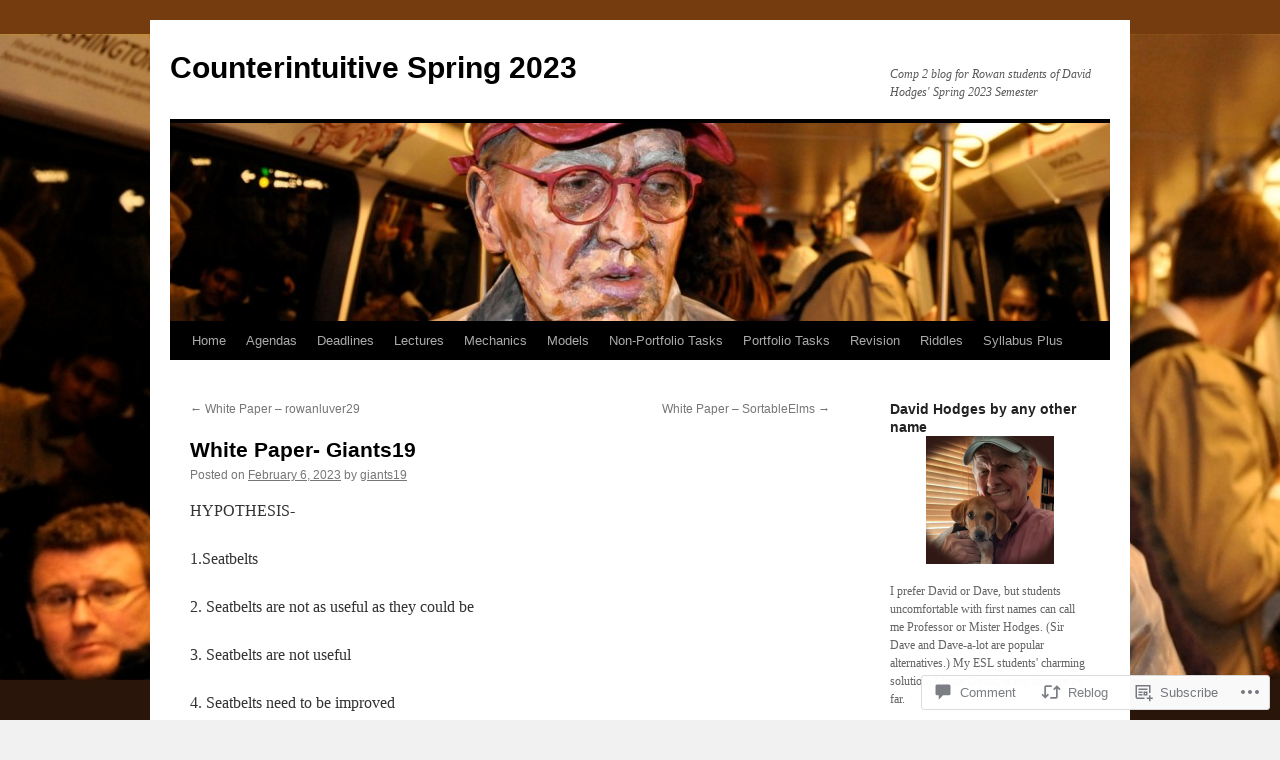

--- FILE ---
content_type: text/html; charset=UTF-8
request_url: https://compclass2021.com/2023/02/06/white-paper-giants19/
body_size: 64871
content:
<!DOCTYPE html>
<html lang="en">
<head>
<meta charset="UTF-8" />
<title>
White Paper- Giants19 | Counterintuitive Spring 2023</title>
<link rel="profile" href="https://gmpg.org/xfn/11" />
<link rel="stylesheet" type="text/css" media="all" href="https://s0.wp.com/wp-content/themes/pub/twentyten/style.css?m=1659017451i&amp;ver=20190507" />
<link rel="pingback" href="https://compclass2021.com/xmlrpc.php">
<meta name='robots' content='max-image-preview:large' />

<!-- Async WordPress.com Remote Login -->
<script id="wpcom_remote_login_js">
var wpcom_remote_login_extra_auth = '';
function wpcom_remote_login_remove_dom_node_id( element_id ) {
	var dom_node = document.getElementById( element_id );
	if ( dom_node ) { dom_node.parentNode.removeChild( dom_node ); }
}
function wpcom_remote_login_remove_dom_node_classes( class_name ) {
	var dom_nodes = document.querySelectorAll( '.' + class_name );
	for ( var i = 0; i < dom_nodes.length; i++ ) {
		dom_nodes[ i ].parentNode.removeChild( dom_nodes[ i ] );
	}
}
function wpcom_remote_login_final_cleanup() {
	wpcom_remote_login_remove_dom_node_classes( "wpcom_remote_login_msg" );
	wpcom_remote_login_remove_dom_node_id( "wpcom_remote_login_key" );
	wpcom_remote_login_remove_dom_node_id( "wpcom_remote_login_validate" );
	wpcom_remote_login_remove_dom_node_id( "wpcom_remote_login_js" );
	wpcom_remote_login_remove_dom_node_id( "wpcom_request_access_iframe" );
	wpcom_remote_login_remove_dom_node_id( "wpcom_request_access_styles" );
}

// Watch for messages back from the remote login
window.addEventListener( "message", function( e ) {
	if ( e.origin === "https://r-login.wordpress.com" ) {
		var data = {};
		try {
			data = JSON.parse( e.data );
		} catch( e ) {
			wpcom_remote_login_final_cleanup();
			return;
		}

		if ( data.msg === 'LOGIN' ) {
			// Clean up the login check iframe
			wpcom_remote_login_remove_dom_node_id( "wpcom_remote_login_key" );

			var id_regex = new RegExp( /^[0-9]+$/ );
			var token_regex = new RegExp( /^.*|.*|.*$/ );
			if (
				token_regex.test( data.token )
				&& id_regex.test( data.wpcomid )
			) {
				// We have everything we need to ask for a login
				var script = document.createElement( "script" );
				script.setAttribute( "id", "wpcom_remote_login_validate" );
				script.src = '/remote-login.php?wpcom_remote_login=validate'
					+ '&wpcomid=' + data.wpcomid
					+ '&token=' + encodeURIComponent( data.token )
					+ '&host=' + window.location.protocol
					+ '//' + window.location.hostname
					+ '&postid=15852'
					+ '&is_singular=1';
				document.body.appendChild( script );
			}

			return;
		}

		// Safari ITP, not logged in, so redirect
		if ( data.msg === 'LOGIN-REDIRECT' ) {
			window.location = 'https://wordpress.com/log-in?redirect_to=' + window.location.href;
			return;
		}

		// Safari ITP, storage access failed, remove the request
		if ( data.msg === 'LOGIN-REMOVE' ) {
			var css_zap = 'html { -webkit-transition: margin-top 1s; transition: margin-top 1s; } /* 9001 */ html { margin-top: 0 !important; } * html body { margin-top: 0 !important; } @media screen and ( max-width: 782px ) { html { margin-top: 0 !important; } * html body { margin-top: 0 !important; } }';
			var style_zap = document.createElement( 'style' );
			style_zap.type = 'text/css';
			style_zap.appendChild( document.createTextNode( css_zap ) );
			document.body.appendChild( style_zap );

			var e = document.getElementById( 'wpcom_request_access_iframe' );
			e.parentNode.removeChild( e );

			document.cookie = 'wordpress_com_login_access=denied; path=/; max-age=31536000';

			return;
		}

		// Safari ITP
		if ( data.msg === 'REQUEST_ACCESS' ) {
			console.log( 'request access: safari' );

			// Check ITP iframe enable/disable knob
			if ( wpcom_remote_login_extra_auth !== 'safari_itp_iframe' ) {
				return;
			}

			// If we are in a "private window" there is no ITP.
			var private_window = false;
			try {
				var opendb = window.openDatabase( null, null, null, null );
			} catch( e ) {
				private_window = true;
			}

			if ( private_window ) {
				console.log( 'private window' );
				return;
			}

			var iframe = document.createElement( 'iframe' );
			iframe.id = 'wpcom_request_access_iframe';
			iframe.setAttribute( 'scrolling', 'no' );
			iframe.setAttribute( 'sandbox', 'allow-storage-access-by-user-activation allow-scripts allow-same-origin allow-top-navigation-by-user-activation' );
			iframe.src = 'https://r-login.wordpress.com/remote-login.php?wpcom_remote_login=request_access&origin=' + encodeURIComponent( data.origin ) + '&wpcomid=' + encodeURIComponent( data.wpcomid );

			var css = 'html { -webkit-transition: margin-top 1s; transition: margin-top 1s; } /* 9001 */ html { margin-top: 46px !important; } * html body { margin-top: 46px !important; } @media screen and ( max-width: 660px ) { html { margin-top: 71px !important; } * html body { margin-top: 71px !important; } #wpcom_request_access_iframe { display: block; height: 71px !important; } } #wpcom_request_access_iframe { border: 0px; height: 46px; position: fixed; top: 0; left: 0; width: 100%; min-width: 100%; z-index: 99999; background: #23282d; } ';

			var style = document.createElement( 'style' );
			style.type = 'text/css';
			style.id = 'wpcom_request_access_styles';
			style.appendChild( document.createTextNode( css ) );
			document.body.appendChild( style );

			document.body.appendChild( iframe );
		}

		if ( data.msg === 'DONE' ) {
			wpcom_remote_login_final_cleanup();
		}
	}
}, false );

// Inject the remote login iframe after the page has had a chance to load
// more critical resources
window.addEventListener( "DOMContentLoaded", function( e ) {
	var iframe = document.createElement( "iframe" );
	iframe.style.display = "none";
	iframe.setAttribute( "scrolling", "no" );
	iframe.setAttribute( "id", "wpcom_remote_login_key" );
	iframe.src = "https://r-login.wordpress.com/remote-login.php"
		+ "?wpcom_remote_login=key"
		+ "&origin=aHR0cHM6Ly9jb21wY2xhc3MyMDIxLmNvbQ%3D%3D"
		+ "&wpcomid=98624387"
		+ "&time=" + Math.floor( Date.now() / 1000 );
	document.body.appendChild( iframe );
}, false );
</script>
<link rel='dns-prefetch' href='//s0.wp.com' />
<link rel='dns-prefetch' href='//widgets.wp.com' />
<link rel='dns-prefetch' href='//wordpress.com' />
<link rel="alternate" type="application/rss+xml" title="Counterintuitive Spring 2023 &raquo; Feed" href="https://compclass2021.com/feed/" />
<link rel="alternate" type="application/rss+xml" title="Counterintuitive Spring 2023 &raquo; Comments Feed" href="https://compclass2021.com/comments/feed/" />
<link rel="alternate" type="application/rss+xml" title="Counterintuitive Spring 2023 &raquo; White Paper- Giants19 Comments Feed" href="https://compclass2021.com/2023/02/06/white-paper-giants19/feed/" />
	<script type="text/javascript">
		/* <![CDATA[ */
		function addLoadEvent(func) {
			var oldonload = window.onload;
			if (typeof window.onload != 'function') {
				window.onload = func;
			} else {
				window.onload = function () {
					oldonload();
					func();
				}
			}
		}
		/* ]]> */
	</script>
	<link crossorigin='anonymous' rel='stylesheet' id='all-css-0-1' href='/wp-content/mu-plugins/likes/jetpack-likes.css?m=1743883414i&cssminify=yes' type='text/css' media='all' />
<style id='wp-emoji-styles-inline-css'>

	img.wp-smiley, img.emoji {
		display: inline !important;
		border: none !important;
		box-shadow: none !important;
		height: 1em !important;
		width: 1em !important;
		margin: 0 0.07em !important;
		vertical-align: -0.1em !important;
		background: none !important;
		padding: 0 !important;
	}
/*# sourceURL=wp-emoji-styles-inline-css */
</style>
<link crossorigin='anonymous' rel='stylesheet' id='all-css-2-1' href='/wp-content/plugins/gutenberg-core/v22.2.0/build/styles/block-library/style.css?m=1764855221i&cssminify=yes' type='text/css' media='all' />
<style id='wp-block-library-inline-css'>
.has-text-align-justify {
	text-align:justify;
}
.has-text-align-justify{text-align:justify;}

/*# sourceURL=wp-block-library-inline-css */
</style><style id='wp-block-paragraph-inline-css'>
.is-small-text{font-size:.875em}.is-regular-text{font-size:1em}.is-large-text{font-size:2.25em}.is-larger-text{font-size:3em}.has-drop-cap:not(:focus):first-letter{float:left;font-size:8.4em;font-style:normal;font-weight:100;line-height:.68;margin:.05em .1em 0 0;text-transform:uppercase}body.rtl .has-drop-cap:not(:focus):first-letter{float:none;margin-left:.1em}p.has-drop-cap.has-background{overflow:hidden}:root :where(p.has-background){padding:1.25em 2.375em}:where(p.has-text-color:not(.has-link-color)) a{color:inherit}p.has-text-align-left[style*="writing-mode:vertical-lr"],p.has-text-align-right[style*="writing-mode:vertical-rl"]{rotate:180deg}
/*# sourceURL=/wp-content/plugins/gutenberg-core/v22.2.0/build/styles/block-library/paragraph/style.css */
</style>
<style id='global-styles-inline-css'>
:root{--wp--preset--aspect-ratio--square: 1;--wp--preset--aspect-ratio--4-3: 4/3;--wp--preset--aspect-ratio--3-4: 3/4;--wp--preset--aspect-ratio--3-2: 3/2;--wp--preset--aspect-ratio--2-3: 2/3;--wp--preset--aspect-ratio--16-9: 16/9;--wp--preset--aspect-ratio--9-16: 9/16;--wp--preset--color--black: #000;--wp--preset--color--cyan-bluish-gray: #abb8c3;--wp--preset--color--white: #fff;--wp--preset--color--pale-pink: #f78da7;--wp--preset--color--vivid-red: #cf2e2e;--wp--preset--color--luminous-vivid-orange: #ff6900;--wp--preset--color--luminous-vivid-amber: #fcb900;--wp--preset--color--light-green-cyan: #7bdcb5;--wp--preset--color--vivid-green-cyan: #00d084;--wp--preset--color--pale-cyan-blue: #8ed1fc;--wp--preset--color--vivid-cyan-blue: #0693e3;--wp--preset--color--vivid-purple: #9b51e0;--wp--preset--color--blue: #0066cc;--wp--preset--color--medium-gray: #666;--wp--preset--color--light-gray: #f1f1f1;--wp--preset--gradient--vivid-cyan-blue-to-vivid-purple: linear-gradient(135deg,rgb(6,147,227) 0%,rgb(155,81,224) 100%);--wp--preset--gradient--light-green-cyan-to-vivid-green-cyan: linear-gradient(135deg,rgb(122,220,180) 0%,rgb(0,208,130) 100%);--wp--preset--gradient--luminous-vivid-amber-to-luminous-vivid-orange: linear-gradient(135deg,rgb(252,185,0) 0%,rgb(255,105,0) 100%);--wp--preset--gradient--luminous-vivid-orange-to-vivid-red: linear-gradient(135deg,rgb(255,105,0) 0%,rgb(207,46,46) 100%);--wp--preset--gradient--very-light-gray-to-cyan-bluish-gray: linear-gradient(135deg,rgb(238,238,238) 0%,rgb(169,184,195) 100%);--wp--preset--gradient--cool-to-warm-spectrum: linear-gradient(135deg,rgb(74,234,220) 0%,rgb(151,120,209) 20%,rgb(207,42,186) 40%,rgb(238,44,130) 60%,rgb(251,105,98) 80%,rgb(254,248,76) 100%);--wp--preset--gradient--blush-light-purple: linear-gradient(135deg,rgb(255,206,236) 0%,rgb(152,150,240) 100%);--wp--preset--gradient--blush-bordeaux: linear-gradient(135deg,rgb(254,205,165) 0%,rgb(254,45,45) 50%,rgb(107,0,62) 100%);--wp--preset--gradient--luminous-dusk: linear-gradient(135deg,rgb(255,203,112) 0%,rgb(199,81,192) 50%,rgb(65,88,208) 100%);--wp--preset--gradient--pale-ocean: linear-gradient(135deg,rgb(255,245,203) 0%,rgb(182,227,212) 50%,rgb(51,167,181) 100%);--wp--preset--gradient--electric-grass: linear-gradient(135deg,rgb(202,248,128) 0%,rgb(113,206,126) 100%);--wp--preset--gradient--midnight: linear-gradient(135deg,rgb(2,3,129) 0%,rgb(40,116,252) 100%);--wp--preset--font-size--small: 13px;--wp--preset--font-size--medium: 20px;--wp--preset--font-size--large: 36px;--wp--preset--font-size--x-large: 42px;--wp--preset--font-family--albert-sans: 'Albert Sans', sans-serif;--wp--preset--font-family--alegreya: Alegreya, serif;--wp--preset--font-family--arvo: Arvo, serif;--wp--preset--font-family--bodoni-moda: 'Bodoni Moda', serif;--wp--preset--font-family--bricolage-grotesque: 'Bricolage Grotesque', sans-serif;--wp--preset--font-family--cabin: Cabin, sans-serif;--wp--preset--font-family--chivo: Chivo, sans-serif;--wp--preset--font-family--commissioner: Commissioner, sans-serif;--wp--preset--font-family--cormorant: Cormorant, serif;--wp--preset--font-family--courier-prime: 'Courier Prime', monospace;--wp--preset--font-family--crimson-pro: 'Crimson Pro', serif;--wp--preset--font-family--dm-mono: 'DM Mono', monospace;--wp--preset--font-family--dm-sans: 'DM Sans', sans-serif;--wp--preset--font-family--dm-serif-display: 'DM Serif Display', serif;--wp--preset--font-family--domine: Domine, serif;--wp--preset--font-family--eb-garamond: 'EB Garamond', serif;--wp--preset--font-family--epilogue: Epilogue, sans-serif;--wp--preset--font-family--fahkwang: Fahkwang, sans-serif;--wp--preset--font-family--figtree: Figtree, sans-serif;--wp--preset--font-family--fira-sans: 'Fira Sans', sans-serif;--wp--preset--font-family--fjalla-one: 'Fjalla One', sans-serif;--wp--preset--font-family--fraunces: Fraunces, serif;--wp--preset--font-family--gabarito: Gabarito, system-ui;--wp--preset--font-family--ibm-plex-mono: 'IBM Plex Mono', monospace;--wp--preset--font-family--ibm-plex-sans: 'IBM Plex Sans', sans-serif;--wp--preset--font-family--ibarra-real-nova: 'Ibarra Real Nova', serif;--wp--preset--font-family--instrument-serif: 'Instrument Serif', serif;--wp--preset--font-family--inter: Inter, sans-serif;--wp--preset--font-family--josefin-sans: 'Josefin Sans', sans-serif;--wp--preset--font-family--jost: Jost, sans-serif;--wp--preset--font-family--libre-baskerville: 'Libre Baskerville', serif;--wp--preset--font-family--libre-franklin: 'Libre Franklin', sans-serif;--wp--preset--font-family--literata: Literata, serif;--wp--preset--font-family--lora: Lora, serif;--wp--preset--font-family--merriweather: Merriweather, serif;--wp--preset--font-family--montserrat: Montserrat, sans-serif;--wp--preset--font-family--newsreader: Newsreader, serif;--wp--preset--font-family--noto-sans-mono: 'Noto Sans Mono', sans-serif;--wp--preset--font-family--nunito: Nunito, sans-serif;--wp--preset--font-family--open-sans: 'Open Sans', sans-serif;--wp--preset--font-family--overpass: Overpass, sans-serif;--wp--preset--font-family--pt-serif: 'PT Serif', serif;--wp--preset--font-family--petrona: Petrona, serif;--wp--preset--font-family--piazzolla: Piazzolla, serif;--wp--preset--font-family--playfair-display: 'Playfair Display', serif;--wp--preset--font-family--plus-jakarta-sans: 'Plus Jakarta Sans', sans-serif;--wp--preset--font-family--poppins: Poppins, sans-serif;--wp--preset--font-family--raleway: Raleway, sans-serif;--wp--preset--font-family--roboto: Roboto, sans-serif;--wp--preset--font-family--roboto-slab: 'Roboto Slab', serif;--wp--preset--font-family--rubik: Rubik, sans-serif;--wp--preset--font-family--rufina: Rufina, serif;--wp--preset--font-family--sora: Sora, sans-serif;--wp--preset--font-family--source-sans-3: 'Source Sans 3', sans-serif;--wp--preset--font-family--source-serif-4: 'Source Serif 4', serif;--wp--preset--font-family--space-mono: 'Space Mono', monospace;--wp--preset--font-family--syne: Syne, sans-serif;--wp--preset--font-family--texturina: Texturina, serif;--wp--preset--font-family--urbanist: Urbanist, sans-serif;--wp--preset--font-family--work-sans: 'Work Sans', sans-serif;--wp--preset--spacing--20: 0.44rem;--wp--preset--spacing--30: 0.67rem;--wp--preset--spacing--40: 1rem;--wp--preset--spacing--50: 1.5rem;--wp--preset--spacing--60: 2.25rem;--wp--preset--spacing--70: 3.38rem;--wp--preset--spacing--80: 5.06rem;--wp--preset--shadow--natural: 6px 6px 9px rgba(0, 0, 0, 0.2);--wp--preset--shadow--deep: 12px 12px 50px rgba(0, 0, 0, 0.4);--wp--preset--shadow--sharp: 6px 6px 0px rgba(0, 0, 0, 0.2);--wp--preset--shadow--outlined: 6px 6px 0px -3px rgb(255, 255, 255), 6px 6px rgb(0, 0, 0);--wp--preset--shadow--crisp: 6px 6px 0px rgb(0, 0, 0);}:where(.is-layout-flex){gap: 0.5em;}:where(.is-layout-grid){gap: 0.5em;}body .is-layout-flex{display: flex;}.is-layout-flex{flex-wrap: wrap;align-items: center;}.is-layout-flex > :is(*, div){margin: 0;}body .is-layout-grid{display: grid;}.is-layout-grid > :is(*, div){margin: 0;}:where(.wp-block-columns.is-layout-flex){gap: 2em;}:where(.wp-block-columns.is-layout-grid){gap: 2em;}:where(.wp-block-post-template.is-layout-flex){gap: 1.25em;}:where(.wp-block-post-template.is-layout-grid){gap: 1.25em;}.has-black-color{color: var(--wp--preset--color--black) !important;}.has-cyan-bluish-gray-color{color: var(--wp--preset--color--cyan-bluish-gray) !important;}.has-white-color{color: var(--wp--preset--color--white) !important;}.has-pale-pink-color{color: var(--wp--preset--color--pale-pink) !important;}.has-vivid-red-color{color: var(--wp--preset--color--vivid-red) !important;}.has-luminous-vivid-orange-color{color: var(--wp--preset--color--luminous-vivid-orange) !important;}.has-luminous-vivid-amber-color{color: var(--wp--preset--color--luminous-vivid-amber) !important;}.has-light-green-cyan-color{color: var(--wp--preset--color--light-green-cyan) !important;}.has-vivid-green-cyan-color{color: var(--wp--preset--color--vivid-green-cyan) !important;}.has-pale-cyan-blue-color{color: var(--wp--preset--color--pale-cyan-blue) !important;}.has-vivid-cyan-blue-color{color: var(--wp--preset--color--vivid-cyan-blue) !important;}.has-vivid-purple-color{color: var(--wp--preset--color--vivid-purple) !important;}.has-black-background-color{background-color: var(--wp--preset--color--black) !important;}.has-cyan-bluish-gray-background-color{background-color: var(--wp--preset--color--cyan-bluish-gray) !important;}.has-white-background-color{background-color: var(--wp--preset--color--white) !important;}.has-pale-pink-background-color{background-color: var(--wp--preset--color--pale-pink) !important;}.has-vivid-red-background-color{background-color: var(--wp--preset--color--vivid-red) !important;}.has-luminous-vivid-orange-background-color{background-color: var(--wp--preset--color--luminous-vivid-orange) !important;}.has-luminous-vivid-amber-background-color{background-color: var(--wp--preset--color--luminous-vivid-amber) !important;}.has-light-green-cyan-background-color{background-color: var(--wp--preset--color--light-green-cyan) !important;}.has-vivid-green-cyan-background-color{background-color: var(--wp--preset--color--vivid-green-cyan) !important;}.has-pale-cyan-blue-background-color{background-color: var(--wp--preset--color--pale-cyan-blue) !important;}.has-vivid-cyan-blue-background-color{background-color: var(--wp--preset--color--vivid-cyan-blue) !important;}.has-vivid-purple-background-color{background-color: var(--wp--preset--color--vivid-purple) !important;}.has-black-border-color{border-color: var(--wp--preset--color--black) !important;}.has-cyan-bluish-gray-border-color{border-color: var(--wp--preset--color--cyan-bluish-gray) !important;}.has-white-border-color{border-color: var(--wp--preset--color--white) !important;}.has-pale-pink-border-color{border-color: var(--wp--preset--color--pale-pink) !important;}.has-vivid-red-border-color{border-color: var(--wp--preset--color--vivid-red) !important;}.has-luminous-vivid-orange-border-color{border-color: var(--wp--preset--color--luminous-vivid-orange) !important;}.has-luminous-vivid-amber-border-color{border-color: var(--wp--preset--color--luminous-vivid-amber) !important;}.has-light-green-cyan-border-color{border-color: var(--wp--preset--color--light-green-cyan) !important;}.has-vivid-green-cyan-border-color{border-color: var(--wp--preset--color--vivid-green-cyan) !important;}.has-pale-cyan-blue-border-color{border-color: var(--wp--preset--color--pale-cyan-blue) !important;}.has-vivid-cyan-blue-border-color{border-color: var(--wp--preset--color--vivid-cyan-blue) !important;}.has-vivid-purple-border-color{border-color: var(--wp--preset--color--vivid-purple) !important;}.has-vivid-cyan-blue-to-vivid-purple-gradient-background{background: var(--wp--preset--gradient--vivid-cyan-blue-to-vivid-purple) !important;}.has-light-green-cyan-to-vivid-green-cyan-gradient-background{background: var(--wp--preset--gradient--light-green-cyan-to-vivid-green-cyan) !important;}.has-luminous-vivid-amber-to-luminous-vivid-orange-gradient-background{background: var(--wp--preset--gradient--luminous-vivid-amber-to-luminous-vivid-orange) !important;}.has-luminous-vivid-orange-to-vivid-red-gradient-background{background: var(--wp--preset--gradient--luminous-vivid-orange-to-vivid-red) !important;}.has-very-light-gray-to-cyan-bluish-gray-gradient-background{background: var(--wp--preset--gradient--very-light-gray-to-cyan-bluish-gray) !important;}.has-cool-to-warm-spectrum-gradient-background{background: var(--wp--preset--gradient--cool-to-warm-spectrum) !important;}.has-blush-light-purple-gradient-background{background: var(--wp--preset--gradient--blush-light-purple) !important;}.has-blush-bordeaux-gradient-background{background: var(--wp--preset--gradient--blush-bordeaux) !important;}.has-luminous-dusk-gradient-background{background: var(--wp--preset--gradient--luminous-dusk) !important;}.has-pale-ocean-gradient-background{background: var(--wp--preset--gradient--pale-ocean) !important;}.has-electric-grass-gradient-background{background: var(--wp--preset--gradient--electric-grass) !important;}.has-midnight-gradient-background{background: var(--wp--preset--gradient--midnight) !important;}.has-small-font-size{font-size: var(--wp--preset--font-size--small) !important;}.has-medium-font-size{font-size: var(--wp--preset--font-size--medium) !important;}.has-large-font-size{font-size: var(--wp--preset--font-size--large) !important;}.has-x-large-font-size{font-size: var(--wp--preset--font-size--x-large) !important;}.has-albert-sans-font-family{font-family: var(--wp--preset--font-family--albert-sans) !important;}.has-alegreya-font-family{font-family: var(--wp--preset--font-family--alegreya) !important;}.has-arvo-font-family{font-family: var(--wp--preset--font-family--arvo) !important;}.has-bodoni-moda-font-family{font-family: var(--wp--preset--font-family--bodoni-moda) !important;}.has-bricolage-grotesque-font-family{font-family: var(--wp--preset--font-family--bricolage-grotesque) !important;}.has-cabin-font-family{font-family: var(--wp--preset--font-family--cabin) !important;}.has-chivo-font-family{font-family: var(--wp--preset--font-family--chivo) !important;}.has-commissioner-font-family{font-family: var(--wp--preset--font-family--commissioner) !important;}.has-cormorant-font-family{font-family: var(--wp--preset--font-family--cormorant) !important;}.has-courier-prime-font-family{font-family: var(--wp--preset--font-family--courier-prime) !important;}.has-crimson-pro-font-family{font-family: var(--wp--preset--font-family--crimson-pro) !important;}.has-dm-mono-font-family{font-family: var(--wp--preset--font-family--dm-mono) !important;}.has-dm-sans-font-family{font-family: var(--wp--preset--font-family--dm-sans) !important;}.has-dm-serif-display-font-family{font-family: var(--wp--preset--font-family--dm-serif-display) !important;}.has-domine-font-family{font-family: var(--wp--preset--font-family--domine) !important;}.has-eb-garamond-font-family{font-family: var(--wp--preset--font-family--eb-garamond) !important;}.has-epilogue-font-family{font-family: var(--wp--preset--font-family--epilogue) !important;}.has-fahkwang-font-family{font-family: var(--wp--preset--font-family--fahkwang) !important;}.has-figtree-font-family{font-family: var(--wp--preset--font-family--figtree) !important;}.has-fira-sans-font-family{font-family: var(--wp--preset--font-family--fira-sans) !important;}.has-fjalla-one-font-family{font-family: var(--wp--preset--font-family--fjalla-one) !important;}.has-fraunces-font-family{font-family: var(--wp--preset--font-family--fraunces) !important;}.has-gabarito-font-family{font-family: var(--wp--preset--font-family--gabarito) !important;}.has-ibm-plex-mono-font-family{font-family: var(--wp--preset--font-family--ibm-plex-mono) !important;}.has-ibm-plex-sans-font-family{font-family: var(--wp--preset--font-family--ibm-plex-sans) !important;}.has-ibarra-real-nova-font-family{font-family: var(--wp--preset--font-family--ibarra-real-nova) !important;}.has-instrument-serif-font-family{font-family: var(--wp--preset--font-family--instrument-serif) !important;}.has-inter-font-family{font-family: var(--wp--preset--font-family--inter) !important;}.has-josefin-sans-font-family{font-family: var(--wp--preset--font-family--josefin-sans) !important;}.has-jost-font-family{font-family: var(--wp--preset--font-family--jost) !important;}.has-libre-baskerville-font-family{font-family: var(--wp--preset--font-family--libre-baskerville) !important;}.has-libre-franklin-font-family{font-family: var(--wp--preset--font-family--libre-franklin) !important;}.has-literata-font-family{font-family: var(--wp--preset--font-family--literata) !important;}.has-lora-font-family{font-family: var(--wp--preset--font-family--lora) !important;}.has-merriweather-font-family{font-family: var(--wp--preset--font-family--merriweather) !important;}.has-montserrat-font-family{font-family: var(--wp--preset--font-family--montserrat) !important;}.has-newsreader-font-family{font-family: var(--wp--preset--font-family--newsreader) !important;}.has-noto-sans-mono-font-family{font-family: var(--wp--preset--font-family--noto-sans-mono) !important;}.has-nunito-font-family{font-family: var(--wp--preset--font-family--nunito) !important;}.has-open-sans-font-family{font-family: var(--wp--preset--font-family--open-sans) !important;}.has-overpass-font-family{font-family: var(--wp--preset--font-family--overpass) !important;}.has-pt-serif-font-family{font-family: var(--wp--preset--font-family--pt-serif) !important;}.has-petrona-font-family{font-family: var(--wp--preset--font-family--petrona) !important;}.has-piazzolla-font-family{font-family: var(--wp--preset--font-family--piazzolla) !important;}.has-playfair-display-font-family{font-family: var(--wp--preset--font-family--playfair-display) !important;}.has-plus-jakarta-sans-font-family{font-family: var(--wp--preset--font-family--plus-jakarta-sans) !important;}.has-poppins-font-family{font-family: var(--wp--preset--font-family--poppins) !important;}.has-raleway-font-family{font-family: var(--wp--preset--font-family--raleway) !important;}.has-roboto-font-family{font-family: var(--wp--preset--font-family--roboto) !important;}.has-roboto-slab-font-family{font-family: var(--wp--preset--font-family--roboto-slab) !important;}.has-rubik-font-family{font-family: var(--wp--preset--font-family--rubik) !important;}.has-rufina-font-family{font-family: var(--wp--preset--font-family--rufina) !important;}.has-sora-font-family{font-family: var(--wp--preset--font-family--sora) !important;}.has-source-sans-3-font-family{font-family: var(--wp--preset--font-family--source-sans-3) !important;}.has-source-serif-4-font-family{font-family: var(--wp--preset--font-family--source-serif-4) !important;}.has-space-mono-font-family{font-family: var(--wp--preset--font-family--space-mono) !important;}.has-syne-font-family{font-family: var(--wp--preset--font-family--syne) !important;}.has-texturina-font-family{font-family: var(--wp--preset--font-family--texturina) !important;}.has-urbanist-font-family{font-family: var(--wp--preset--font-family--urbanist) !important;}.has-work-sans-font-family{font-family: var(--wp--preset--font-family--work-sans) !important;}
/*# sourceURL=global-styles-inline-css */
</style>

<style id='classic-theme-styles-inline-css'>
/*! This file is auto-generated */
.wp-block-button__link{color:#fff;background-color:#32373c;border-radius:9999px;box-shadow:none;text-decoration:none;padding:calc(.667em + 2px) calc(1.333em + 2px);font-size:1.125em}.wp-block-file__button{background:#32373c;color:#fff;text-decoration:none}
/*# sourceURL=/wp-includes/css/classic-themes.min.css */
</style>
<link crossorigin='anonymous' rel='stylesheet' id='all-css-4-1' href='/_static/??-eJx9jl2OwjAMhC+Eawq7FB4QR0FJakEgTqLYKdrbbyq0PwKpL5Y8M9/Y+MjgUlSKijnUi4+CLtmQ3F1w0/X7rgfxnANBoan7wNGL/iZA9CtQ50RW+K+IK/x1FWo6Z6Nzgmn0hgJxiy1hj9wYsDYXEoE22VcGvTZQlrgbaTbuDk16VjwNlBp/vPNEcUwFTdXERtW7NwqlOLTVhxEnKrZdbuL8srzu8y8nPvbDbr3uPw/b4fYNEGN9wA==&cssminify=yes' type='text/css' media='all' />
<link rel='stylesheet' id='verbum-gutenberg-css-css' href='https://widgets.wp.com/verbum-block-editor/block-editor.css?ver=1738686361' media='all' />
<link crossorigin='anonymous' rel='stylesheet' id='all-css-6-1' href='/_static/??-eJyNjuEKwjAMhF/IGgdO3A/xWbYSa1zblDWl7O2NCjoVxH+5L7nLQU3GchSMAqGY5IujmMFyCIqMpxFV5Q+yVrICgshC6s7P4bFYZMoZgyakMoBUBbNSGDzb8c/bLLNHU5P+/zIsCk+ooU5Hd2/7kr9MDtlolV6I45swJ9/TdLMew6HZNZtt27X77nIFFpJxPw==&cssminify=yes' type='text/css' media='all' />
<style id='jetpack-global-styles-frontend-style-inline-css'>
:root { --font-headings: unset; --font-base: unset; --font-headings-default: -apple-system,BlinkMacSystemFont,"Segoe UI",Roboto,Oxygen-Sans,Ubuntu,Cantarell,"Helvetica Neue",sans-serif; --font-base-default: -apple-system,BlinkMacSystemFont,"Segoe UI",Roboto,Oxygen-Sans,Ubuntu,Cantarell,"Helvetica Neue",sans-serif;}
/*# sourceURL=jetpack-global-styles-frontend-style-inline-css */
</style>
<link crossorigin='anonymous' rel='stylesheet' id='all-css-8-1' href='/_static/??-eJyNjcsKAjEMRX/IGtQZBxfip0hMS9sxTYppGfx7H7gRN+7ugcs5sFRHKi1Ig9Jd5R6zGMyhVaTrh8G6QFHfORhYwlvw6P39PbPENZmt4G/ROQuBKWVkxxrVvuBH1lIoz2waILJekF+HUzlupnG3nQ77YZwfuRJIaQ==&cssminify=yes' type='text/css' media='all' />
<script type="text/javascript" id="wpcom-actionbar-placeholder-js-extra">
/* <![CDATA[ */
var actionbardata = {"siteID":"98624387","postID":"15852","siteURL":"https://compclass2021.com","xhrURL":"https://compclass2021.com/wp-admin/admin-ajax.php","nonce":"bdae942ed4","isLoggedIn":"","statusMessage":"","subsEmailDefault":"instantly","proxyScriptUrl":"https://s0.wp.com/wp-content/js/wpcom-proxy-request.js?m=1513050504i&amp;ver=20211021","shortlink":"https://wp.me/p6FOHV-47G","i18n":{"followedText":"New posts from this site will now appear in your \u003Ca href=\"https://wordpress.com/reader\"\u003EReader\u003C/a\u003E","foldBar":"Collapse this bar","unfoldBar":"Expand this bar","shortLinkCopied":"Shortlink copied to clipboard."}};
//# sourceURL=wpcom-actionbar-placeholder-js-extra
/* ]]> */
</script>
<script type="text/javascript" id="jetpack-mu-wpcom-settings-js-before">
/* <![CDATA[ */
var JETPACK_MU_WPCOM_SETTINGS = {"assetsUrl":"https://s0.wp.com/wp-content/mu-plugins/jetpack-mu-wpcom-plugin/sun/jetpack_vendor/automattic/jetpack-mu-wpcom/src/build/"};
//# sourceURL=jetpack-mu-wpcom-settings-js-before
/* ]]> */
</script>
<script crossorigin='anonymous' type='text/javascript'  src='/wp-content/js/rlt-proxy.js?m=1720530689i'></script>
<script type="text/javascript" id="rlt-proxy-js-after">
/* <![CDATA[ */
	rltInitialize( {"token":null,"iframeOrigins":["https:\/\/widgets.wp.com"]} );
//# sourceURL=rlt-proxy-js-after
/* ]]> */
</script>
<link rel="EditURI" type="application/rsd+xml" title="RSD" href="https://counterintuitivefa15.wordpress.com/xmlrpc.php?rsd" />
<meta name="generator" content="WordPress.com" />
<link rel="canonical" href="https://compclass2021.com/2023/02/06/white-paper-giants19/" />
<link rel='shortlink' href='https://wp.me/p6FOHV-47G' />
<link rel="alternate" type="application/json+oembed" href="https://public-api.wordpress.com/oembed/?format=json&amp;url=https%3A%2F%2Fcompclass2021.com%2F2023%2F02%2F06%2Fwhite-paper-giants19%2F&amp;for=wpcom-auto-discovery" /><link rel="alternate" type="application/xml+oembed" href="https://public-api.wordpress.com/oembed/?format=xml&amp;url=https%3A%2F%2Fcompclass2021.com%2F2023%2F02%2F06%2Fwhite-paper-giants19%2F&amp;for=wpcom-auto-discovery" />
<!-- Jetpack Open Graph Tags -->
<meta property="og:type" content="article" />
<meta property="og:title" content="White Paper- Giants19" />
<meta property="og:url" content="https://compclass2021.com/2023/02/06/white-paper-giants19/" />
<meta property="og:description" content="HYPOTHESIS-&nbsp; 1.Seatbelts 2. Seatbelts are not as useful as they could be 3. Seatbelts are not useful 4. Seatbelts need to be improved 5. Seatbelts need to be outlawed 6. Getting rid of all sea…" />
<meta property="article:published_time" content="2023-02-06T21:12:17+00:00" />
<meta property="article:modified_time" content="2023-04-12T20:22:04+00:00" />
<meta property="og:site_name" content="Counterintuitive Spring 2023" />
<meta property="og:image" content="https://secure.gravatar.com/blavatar/8c03d3be5abb3f155157f905aac4b91eda3b1acecbb056b754fc8dadc796bbaf?s=200&#038;ts=1768146533" />
<meta property="og:image:width" content="200" />
<meta property="og:image:height" content="200" />
<meta property="og:image:alt" content="" />
<meta property="og:locale" content="en_US" />
<meta property="article:publisher" content="https://www.facebook.com/WordPresscom" />
<meta name="twitter:text:title" content="White Paper- Giants19" />
<meta name="twitter:image" content="https://secure.gravatar.com/blavatar/8c03d3be5abb3f155157f905aac4b91eda3b1acecbb056b754fc8dadc796bbaf?s=240" />
<meta name="twitter:card" content="summary" />

<!-- End Jetpack Open Graph Tags -->
<link rel="shortcut icon" type="image/x-icon" href="https://secure.gravatar.com/blavatar/8c03d3be5abb3f155157f905aac4b91eda3b1acecbb056b754fc8dadc796bbaf?s=32" sizes="16x16" />
<link rel="icon" type="image/x-icon" href="https://secure.gravatar.com/blavatar/8c03d3be5abb3f155157f905aac4b91eda3b1acecbb056b754fc8dadc796bbaf?s=32" sizes="16x16" />
<link rel="apple-touch-icon" href="https://secure.gravatar.com/blavatar/8c03d3be5abb3f155157f905aac4b91eda3b1acecbb056b754fc8dadc796bbaf?s=114" />
<link rel='openid.server' href='https://compclass2021.com/?openidserver=1' />
<link rel='openid.delegate' href='https://compclass2021.com/' />
<link rel="search" type="application/opensearchdescription+xml" href="https://compclass2021.com/osd.xml" title="Counterintuitive Spring 2023" />
<link rel="search" type="application/opensearchdescription+xml" href="https://s1.wp.com/opensearch.xml" title="WordPress.com" />
		<style type="text/css">
			.recentcomments a {
				display: inline !important;
				padding: 0 !important;
				margin: 0 !important;
			}

			table.recentcommentsavatartop img.avatar, table.recentcommentsavatarend img.avatar {
				border: 0px;
				margin: 0;
			}

			table.recentcommentsavatartop a, table.recentcommentsavatarend a {
				border: 0px !important;
				background-color: transparent !important;
			}

			td.recentcommentsavatarend, td.recentcommentsavatartop {
				padding: 0px 0px 1px 0px;
				margin: 0px;
			}

			td.recentcommentstextend {
				border: none !important;
				padding: 0px 0px 2px 10px;
			}

			.rtl td.recentcommentstextend {
				padding: 0px 10px 2px 0px;
			}

			td.recentcommentstexttop {
				border: none;
				padding: 0px 0px 0px 10px;
			}

			.rtl td.recentcommentstexttop {
				padding: 0px 10px 0px 0px;
			}
		</style>
		<meta name="description" content="HYPOTHESIS-&nbsp; 1.Seatbelts 2. Seatbelts are not as useful as they could be 3. Seatbelts are not useful 4. Seatbelts need to be improved 5. Seatbelts need to be outlawed 6. Getting rid of all seatbelts will cause people to drive more slowly and more carefully and will also make car crashes easier to escape. Getting&hellip;" />
<style type="text/css" id="custom-background-css">
body.custom-background { background-image: url("https://counterintuitivefa15.files.wordpress.com/2015/09/man-on-bus-background-22.jpg"); background-position: left top; background-size: auto; background-repeat: repeat; background-attachment: fixed; }
</style>
	</head>

<body class="wp-singular post-template-default single single-post postid-15852 single-format-standard custom-background wp-theme-pubtwentyten customizer-styles-applied jetpack-reblog-enabled custom-colors">
<div id="wrapper" class="hfeed">
	<div id="header">
		<div id="masthead">
			<div id="branding" role="banner">
								<div id="site-title">
					<span>
						<a href="https://compclass2021.com/" title="Counterintuitive Spring 2023" rel="home">Counterintuitive Spring 2023</a>
					</span>
				</div>
				<div id="site-description">Comp 2 blog for Rowan students of David Hodges&#039; Spring 2023 Semester</div>

									<a class="home-link" href="https://compclass2021.com/" title="Counterintuitive Spring 2023" rel="home">
						<img src="https://compclass2021.com/wp-content/uploads/2015/09/cropped-manonbusheader.jpg" width="940" height="198" alt="" />
					</a>
								</div><!-- #branding -->

			<div id="access" role="navigation">
								<div class="skip-link screen-reader-text"><a href="#content" title="Skip to content">Skip to content</a></div>
				<div class="menu-header"><ul id="menu-primary-navigation" class="menu"><li id="menu-item-9573" class="menu-item menu-item-type-custom menu-item-object-custom menu-item-9573"><a href="https://counterintuitivefa15.wordpress.com">Home</a></li>
<li id="menu-item-9583" class="menu-item menu-item-type-post_type menu-item-object-page menu-item-has-children menu-item-9583"><a href="https://compclass2021.com/agendas/">Agendas</a>
<ul class="sub-menu">
	<li id="menu-item-9663" class="menu-item menu-item-type-post_type menu-item-object-page menu-item-9663"><a href="https://compclass2021.com/agendas/01-class/">01 TUE JAN 17</a></li>
	<li id="menu-item-9664" class="menu-item menu-item-type-post_type menu-item-object-page menu-item-9664"><a href="https://compclass2021.com/agendas/02-class/">02 THU JAN 19</a></li>
	<li id="menu-item-9665" class="menu-item menu-item-type-post_type menu-item-object-page menu-item-9665"><a href="https://compclass2021.com/agendas/03-class/">03 TUE JAN 24</a></li>
	<li id="menu-item-9666" class="menu-item menu-item-type-post_type menu-item-object-page menu-item-9666"><a href="https://compclass2021.com/agendas/04-class/">04 THU JAN 26</a></li>
	<li id="menu-item-9667" class="menu-item menu-item-type-post_type menu-item-object-page menu-item-9667"><a href="https://compclass2021.com/agendas/05-class/">05 TUE JAN 31</a></li>
	<li id="menu-item-9668" class="menu-item menu-item-type-post_type menu-item-object-page menu-item-9668"><a href="https://compclass2021.com/agendas/06-class/">06 THU FEB 02</a></li>
	<li id="menu-item-9669" class="menu-item menu-item-type-post_type menu-item-object-page menu-item-9669"><a href="https://compclass2021.com/agendas/07-class/">07 TUE FEB 07</a></li>
	<li id="menu-item-9670" class="menu-item menu-item-type-post_type menu-item-object-page menu-item-9670"><a href="https://compclass2021.com/agendas/08-class/">08 THU FEB 09</a></li>
	<li id="menu-item-9671" class="menu-item menu-item-type-post_type menu-item-object-page menu-item-9671"><a href="https://compclass2021.com/agendas/09-class/">09 TUE FEB 14</a></li>
	<li id="menu-item-9672" class="menu-item menu-item-type-post_type menu-item-object-page menu-item-9672"><a href="https://compclass2021.com/agendas/10-class/">10 THU FEB 16</a></li>
	<li id="menu-item-9673" class="menu-item menu-item-type-post_type menu-item-object-page menu-item-9673"><a href="https://compclass2021.com/agendas/11-class/">11 TUE FEB 21</a></li>
	<li id="menu-item-9674" class="menu-item menu-item-type-post_type menu-item-object-page menu-item-9674"><a href="https://compclass2021.com/agendas/12-class/">12 THU FEB 23</a></li>
	<li id="menu-item-9675" class="menu-item menu-item-type-post_type menu-item-object-page menu-item-9675"><a href="https://compclass2021.com/agendas/13-class/">13 TUE FEB 28</a></li>
	<li id="menu-item-9676" class="menu-item menu-item-type-post_type menu-item-object-page menu-item-9676"><a href="https://compclass2021.com/agendas/14-class/">14 THU MAR 02</a></li>
	<li id="menu-item-9677" class="menu-item menu-item-type-post_type menu-item-object-page menu-item-9677"><a href="https://compclass2021.com/agendas/15-class/">15 TUE MAR 07</a></li>
	<li id="menu-item-9678" class="menu-item menu-item-type-post_type menu-item-object-page menu-item-9678"><a href="https://compclass2021.com/agendas/16-class/">16 THU MAR 09</a></li>
	<li id="menu-item-15145" class="menu-item menu-item-type-post_type menu-item-object-page menu-item-15145"><a href="https://compclass2021.com/agendas/spring-break/">——SPRING BREAK——</a></li>
	<li id="menu-item-9679" class="menu-item menu-item-type-post_type menu-item-object-page menu-item-9679"><a href="https://compclass2021.com/agendas/17-class/">17 TUE MAR 21</a></li>
	<li id="menu-item-9680" class="menu-item menu-item-type-post_type menu-item-object-page menu-item-9680"><a href="https://compclass2021.com/agendas/18-class/">18 THU MAR 23</a></li>
	<li id="menu-item-9681" class="menu-item menu-item-type-post_type menu-item-object-page menu-item-9681"><a href="https://compclass2021.com/agendas/19-class/">19 TUE MAR 28</a></li>
	<li id="menu-item-9682" class="menu-item menu-item-type-post_type menu-item-object-page menu-item-9682"><a href="https://compclass2021.com/agendas/20-class/">20 THU MAR 30</a></li>
	<li id="menu-item-9683" class="menu-item menu-item-type-post_type menu-item-object-page menu-item-9683"><a href="https://compclass2021.com/agendas/21-class/">21 TUE APR 04</a></li>
	<li id="menu-item-9684" class="menu-item menu-item-type-post_type menu-item-object-page menu-item-9684"><a href="https://compclass2021.com/agendas/22-class/">22 THU APR 06</a></li>
	<li id="menu-item-9685" class="menu-item menu-item-type-post_type menu-item-object-page menu-item-9685"><a href="https://compclass2021.com/agendas/23-class/">23 TUE APR 11</a></li>
	<li id="menu-item-9686" class="menu-item menu-item-type-post_type menu-item-object-page menu-item-9686"><a href="https://compclass2021.com/agendas/24-class/">24 THU APR 13</a></li>
	<li id="menu-item-9687" class="menu-item menu-item-type-post_type menu-item-object-page menu-item-9687"><a href="https://compclass2021.com/agendas/25-class/">25 TUE APR 18</a></li>
	<li id="menu-item-9688" class="menu-item menu-item-type-post_type menu-item-object-page menu-item-9688"><a href="https://compclass2021.com/agendas/26-class/">26 THU APR 20</a></li>
	<li id="menu-item-9689" class="menu-item menu-item-type-post_type menu-item-object-page menu-item-9689"><a href="https://compclass2021.com/agendas/27-class/">27 TUE APR 25 Last Class</a></li>
	<li id="menu-item-15070" class="menu-item menu-item-type-post_type menu-item-object-page menu-item-15070"><a href="https://compclass2021.com/agendas/28-thu-apr-27/">28 THU APR 27 Portfolio Doublecheck</a></li>
</ul>
</li>
<li id="menu-item-9744" class="menu-item menu-item-type-post_type menu-item-object-page menu-item-has-children menu-item-9744"><a href="https://compclass2021.com/deadlines/">Deadlines</a>
<ul class="sub-menu">
	<li id="menu-item-9812" class="menu-item menu-item-type-post_type menu-item-object-page menu-item-9812"><a href="https://compclass2021.com/deadlines/06-my-hypothesis/">TUE JAN 24 My Hypothesis</a></li>
	<li id="menu-item-15699" class="menu-item menu-item-type-post_type menu-item-object-page menu-item-15699"><a href="https://compclass2021.com/syllabus-plus-2/mandatory-conferences/">TUE JAN 31 Professor Conference Defend Hypothesis</a></li>
	<li id="menu-item-9809" class="menu-item menu-item-type-post_type menu-item-object-page menu-item-9809"><a href="https://compclass2021.com/deadlines/09-white-paper-1st-draft/">TUE FEB 07 White Paper 1st Draft</a></li>
	<li id="menu-item-9813" class="menu-item menu-item-type-post_type menu-item-object-page menu-item-9813"><a href="https://compclass2021.com/deadlines/05-purposeful-summary/">THU FEB 09 Purposeful Summary</a></li>
	<li id="menu-item-9811" class="menu-item menu-item-type-post_type menu-item-object-page menu-item-9811"><a href="https://compclass2021.com/deadlines/07-stone-money/">TUE FEB 14 Stone Money</a></li>
	<li id="menu-item-9810" class="menu-item menu-item-type-post_type menu-item-object-page menu-item-9810"><a href="https://compclass2021.com/deadlines/08-claims-task/">THU FEB 16 PTSD Claims Task</a></li>
	<li id="menu-item-15700" class="menu-item menu-item-type-post_type menu-item-object-page menu-item-15700"><a href="https://compclass2021.com/syllabus-plus-2/mandatory-conferences/">THU FEB 23 Professor Conference Thesis Progress</a></li>
	<li id="menu-item-9808" class="menu-item menu-item-type-post_type menu-item-object-page menu-item-9808"><a href="https://compclass2021.com/deadlines/10-definition-argument/">TUE MAR 07 Definition Argument (1000 words)</a></li>
	<li id="menu-item-9804" class="menu-item menu-item-type-post_type menu-item-object-page menu-item-9804"><a href="https://compclass2021.com/deadlines/14-causal-argument/">THU MAR 30 Causal Argument</a></li>
	<li id="menu-item-9807" class="menu-item menu-item-type-post_type menu-item-object-page menu-item-9807"><a href="https://compclass2021.com/deadlines/11-visual-rhetoric-argument/">TUE APR 04 Visual Rhetoric Argument</a></li>
	<li id="menu-item-15735" class="menu-item menu-item-type-post_type menu-item-object-page menu-item-15735"><a href="https://compclass2021.com/deadlines/withdrawal-deadline/">MON APR 10 Withdrawal Deadline</a></li>
	<li id="menu-item-9803" class="menu-item menu-item-type-post_type menu-item-object-page menu-item-9803"><a href="https://compclass2021.com/deadlines/15-rebuttal-argument/">THU APR 13 Rebuttal Argument</a></li>
	<li id="menu-item-15701" class="menu-item menu-item-type-post_type menu-item-object-page menu-item-15701"><a href="https://compclass2021.com/syllabus-plus-2/mandatory-conferences/">TUE APR 18 Professor Conference Evaluate Semester</a></li>
	<li id="menu-item-13789" class="menu-item menu-item-type-post_type menu-item-object-page menu-item-13789"><a href="https://compclass2021.com/deadlines/16-researched-persuasive-argument/">THU APR 20 Researched Persuasive Argument</a></li>
	<li id="menu-item-9802" class="menu-item menu-item-type-post_type menu-item-object-page menu-item-9802"><a href="https://compclass2021.com/deadlines/17-annotated-bibliography/">TUE APR 25 Annotated Bibliography</a></li>
	<li id="menu-item-9801" class="menu-item menu-item-type-post_type menu-item-object-page menu-item-9801"><a href="https://compclass2021.com/deadlines/18-self-reflective-statement/">THU APR 27 Self-Reflective Statement</a></li>
	<li id="menu-item-9814" class="menu-item menu-item-type-post_type menu-item-object-page menu-item-9814"><a href="https://compclass2021.com/deadlines/04-practice-opening/">Practice Opening</a></li>
	<li id="menu-item-9806" class="menu-item menu-item-type-post_type menu-item-object-page menu-item-9806"><a href="https://compclass2021.com/deadlines/12-open-strong/">Open Strong</a></li>
	<li id="menu-item-9805" class="menu-item menu-item-type-post_type menu-item-object-page menu-item-9805"><a href="https://compclass2021.com/deadlines/13-safer-saws/">Safer Saws</a></li>
</ul>
</li>
<li id="menu-item-9743" class="menu-item menu-item-type-post_type menu-item-object-page menu-item-has-children menu-item-9743"><a href="https://compclass2021.com/lectures/">Lectures</a>
<ul class="sub-menu">
	<li id="menu-item-9800" class="menu-item menu-item-type-post_type menu-item-object-page menu-item-9800"><a href="https://compclass2021.com/non-portfolio-tasks/advertising-failure/">Advertising Failure</a></li>
	<li id="menu-item-9799" class="menu-item menu-item-type-post_type menu-item-object-page menu-item-9799"><a href="https://compclass2021.com/non-portfolio-tasks/advertising-failure-2/">Advertising Failure 2</a></li>
	<li id="menu-item-9798" class="menu-item menu-item-type-post_type menu-item-object-page menu-item-9798"><a href="https://compclass2021.com/counterintuitivity/">Counterintuitivity</a></li>
	<li id="menu-item-9797" class="menu-item menu-item-type-post_type menu-item-object-page menu-item-9797"><a href="https://compclass2021.com/cows-and-chips/">Cows and Chips</a></li>
	<li id="menu-item-9796" class="menu-item menu-item-type-post_type menu-item-object-page menu-item-9796"><a href="https://compclass2021.com/donor-execution/">Donor Execution</a></li>
	<li id="menu-item-9794" class="menu-item menu-item-type-post_type menu-item-object-page menu-item-9794"><a href="https://compclass2021.com/how-to-undermine-your-argument/">How to Undermine Your Argument</a></li>
	<li id="menu-item-9795" class="menu-item menu-item-type-post_type menu-item-object-page menu-item-9795"><a href="https://compclass2021.com/how-to-open-a-lecture/">How to Open a Lecture</a></li>
	<li id="menu-item-9793" class="menu-item menu-item-type-post_type menu-item-object-page menu-item-9793"><a href="https://compclass2021.com/invention-by-naming/">Invention by Naming</a></li>
	<li id="menu-item-9792" class="menu-item menu-item-type-post_type menu-item-object-page menu-item-9792"><a href="https://compclass2021.com/life-choices/">Life Choices</a></li>
	<li id="menu-item-9791" class="menu-item menu-item-type-post_type menu-item-object-page menu-item-9791"><a href="https://compclass2021.com/needed-claims-lecture/">Needed: Claims Lecture</a></li>
	<li id="menu-item-9790" class="menu-item menu-item-type-post_type menu-item-object-page menu-item-9790"><a href="https://compclass2021.com/purposeful-summary/">Purposeful Summary</a></li>
	<li id="menu-item-9789" class="menu-item menu-item-type-post_type menu-item-object-page menu-item-9789"><a href="https://compclass2021.com/research-tips/">Research Tips</a></li>
	<li id="menu-item-9788" class="menu-item menu-item-type-post_type menu-item-object-page menu-item-9788"><a href="https://compclass2021.com/rhetoric-for-refutation/">Rhetoric for Refutation</a></li>
	<li id="menu-item-9787" class="menu-item menu-item-type-post_type menu-item-object-page menu-item-9787"><a href="https://compclass2021.com/something-from-the-bar/">Something from the bar?</a></li>
	<li id="menu-item-9786" class="menu-item menu-item-type-post_type menu-item-object-page menu-item-9786"><a href="https://compclass2021.com/sources-workshop/">Sources Workshop 2 (of 2)</a></li>
	<li id="menu-item-9785" class="menu-item menu-item-type-post_type menu-item-object-page menu-item-9785"><a href="https://compclass2021.com/the-bobblehead-strategy/">The Bobblehead Strategy</a></li>
	<li id="menu-item-9784" class="menu-item menu-item-type-post_type menu-item-object-page menu-item-9784"><a href="https://compclass2021.com/the-opposite-of-a-black-sneaker/">The Opposite of a Black Sneaker</a></li>
	<li id="menu-item-9783" class="menu-item menu-item-type-post_type menu-item-object-page menu-item-9783"><a href="https://compclass2021.com/this-is-a-science-course/">This is a Science Course</a></li>
	<li id="menu-item-9782" class="menu-item menu-item-type-post_type menu-item-object-page menu-item-9782"><a href="https://compclass2021.com/types-of-causal-argument/">Types of Causal Argument</a></li>
	<li id="menu-item-9780" class="menu-item menu-item-type-post_type menu-item-object-page menu-item-9780"><a href="https://compclass2021.com/visual-rhetoric-thai-life-insurance/">Visual Rhetoric—Thai Life Insurance</a></li>
	<li id="menu-item-9781" class="menu-item menu-item-type-post_type menu-item-object-page menu-item-9781"><a href="https://compclass2021.com/visual-rhetoric-static-image/">Visual Rhetoric—Static Image</a></li>
	<li id="menu-item-9779" class="menu-item menu-item-type-post_type menu-item-object-page menu-item-9779"><a href="https://compclass2021.com/why-the-challenger-exploded/">Why the Challenger Exploded</a></li>
</ul>
</li>
<li id="menu-item-9742" class="menu-item menu-item-type-post_type menu-item-object-page menu-item-has-children menu-item-9742"><a href="https://compclass2021.com/mechanics/">Mechanics</a>
<ul class="sub-menu">
	<li id="menu-item-9716" class="menu-item menu-item-type-post_type menu-item-object-page menu-item-9716"><a href="https://compclass2021.com/syllabus-plus-2/apa-citation/">APA Citation</a></li>
	<li id="menu-item-9842" class="menu-item menu-item-type-post_type menu-item-object-page menu-item-9842"><a href="https://compclass2021.com/citation-mechanics/">Citation Mechanics</a></li>
	<li id="menu-item-9777" class="menu-item menu-item-type-post_type menu-item-object-page menu-item-9777"><a href="https://compclass2021.com/grammar-basics/">Grammar Basics</a></li>
	<li id="menu-item-9776" class="menu-item menu-item-type-post_type menu-item-object-page menu-item-9776"><a href="https://compclass2021.com/magical-dependency/">Magical Dependency</a></li>
	<li id="menu-item-9775" class="menu-item menu-item-type-post_type menu-item-object-page menu-item-9775"><a href="https://compclass2021.com/not-because/">Not Because</a></li>
	<li id="menu-item-9774" class="menu-item menu-item-type-post_type menu-item-object-page menu-item-9774"><a href="https://compclass2021.com/only-matters-only-when-it-matters/">Only Matters Only when it Matters</a></li>
	<li id="menu-item-9773" class="menu-item menu-item-type-post_type menu-item-object-page menu-item-9773"><a href="https://compclass2021.com/rhetorical-surrender/">Rhetorical Surrender</a></li>
</ul>
</li>
<li id="menu-item-9741" class="menu-item menu-item-type-post_type menu-item-object-page menu-item-has-children menu-item-9741"><a href="https://compclass2021.com/models/">Models</a>
<ul class="sub-menu">
	<li id="menu-item-9772" class="menu-item menu-item-type-post_type menu-item-object-page menu-item-9772"><a href="https://compclass2021.com/critical-reading-ptsd-model/">Critical Reading PTSD Model</a></li>
	<li id="menu-item-9770" class="menu-item menu-item-type-post_type menu-item-object-page menu-item-9770"><a href="https://compclass2021.com/definition-argument-protected-class/">Definition Argument—Protected Class</a></li>
	<li id="menu-item-9771" class="menu-item menu-item-type-post_type menu-item-object-page menu-item-9771"><a href="https://compclass2021.com/definition-argument-model/">The Polio Definition Argument</a></li>
	<li id="menu-item-9769" class="menu-item menu-item-type-post_type menu-item-object-page menu-item-9769"><a href="https://compclass2021.com/great-openings/">Great Openings</a></li>
	<li id="menu-item-9768" class="menu-item menu-item-type-post_type menu-item-object-page menu-item-9768"><a href="https://compclass2021.com/open-strong-a-model/">Open Strong: A Model</a></li>
	<li id="menu-item-9767" class="menu-item menu-item-type-post_type menu-item-object-page menu-item-9767"><a href="https://compclass2021.com/references-list-model/">References List Model</a></li>
	<li id="menu-item-15159" class="menu-item menu-item-type-post_type menu-item-object-page menu-item-15159"><a href="https://compclass2021.com/models/summaries-are-arguments/">Summaries Are Arguments</a></li>
	<li id="menu-item-9766" class="menu-item menu-item-type-post_type menu-item-object-page menu-item-9766"><a href="https://compclass2021.com/white-paper-polio/">White Paper—Polio</a></li>
</ul>
</li>
<li id="menu-item-9740" class="menu-item menu-item-type-post_type menu-item-object-page menu-item-has-children menu-item-9740"><a href="https://compclass2021.com/non-portfolio-tasks/">Non-Portfolio Tasks</a>
<ul class="sub-menu">
	<li id="menu-item-9765" class="menu-item menu-item-type-post_type menu-item-object-page menu-item-9765"><a href="https://compclass2021.com/non-portfolio-tasks/ag-gag-laws/">Ag-Gag Laws</a></li>
	<li id="menu-item-9764" class="menu-item menu-item-type-post_type menu-item-object-page menu-item-9764"><a href="https://compclass2021.com/brief-causal-arguments/">Brief Causal Arguments</a></li>
	<li id="menu-item-9763" class="menu-item menu-item-type-post_type menu-item-object-page menu-item-9763"><a href="https://compclass2021.com/but-enough-about-you/">But Enough About You</a></li>
	<li id="menu-item-9762" class="menu-item menu-item-type-post_type menu-item-object-page menu-item-9762"><a href="https://compclass2021.com/by-verbing/">By Verbing</a></li>
	<li id="menu-item-15163" class="menu-item menu-item-type-post_type menu-item-object-page menu-item-15163"><a href="https://compclass2021.com/non-portfolio-tasks/counterintuitive-predictions/">Counterintuitive Predictions</a></li>
	<li id="menu-item-9761" class="menu-item menu-item-type-post_type menu-item-object-page menu-item-9761"><a href="https://compclass2021.com/cows-and-chips-2/">Cows and Chips</a></li>
	<li id="menu-item-9760" class="menu-item menu-item-type-post_type menu-item-object-page menu-item-9760"><a href="https://compclass2021.com/editing-for-logic/">Editing for Logic</a></li>
	<li id="menu-item-9759" class="menu-item menu-item-type-post_type menu-item-object-page menu-item-9759"><a href="https://compclass2021.com/good-citation/">Good Citation</a></li>
	<li id="menu-item-9758" class="menu-item menu-item-type-post_type menu-item-object-page menu-item-9758"><a href="https://compclass2021.com/my-hypothesis/">My Hypothesis</a></li>
	<li id="menu-item-9757" class="menu-item menu-item-type-post_type menu-item-object-page menu-item-9757"><a href="https://compclass2021.com/only-abuse/">Only Abuse</a></li>
	<li id="menu-item-9755" class="menu-item menu-item-type-post_type menu-item-object-page menu-item-9755"><a href="https://compclass2021.com/open-strong-your-hypothesis/">Open Strong—Your Hypothesis</a></li>
	<li id="menu-item-9756" class="menu-item menu-item-type-post_type menu-item-object-page menu-item-9756"><a href="https://compclass2021.com/open-strong-anne-frank/">Open Strong—Anne Frank</a></li>
	<li id="menu-item-9753" class="menu-item menu-item-type-post_type menu-item-object-page menu-item-9753"><a href="https://compclass2021.com/ptsd-claims/">PTSD Claims</a></li>
	<li id="menu-item-9754" class="menu-item menu-item-type-post_type menu-item-object-page menu-item-9754"><a href="https://compclass2021.com/polio-notes/">Polio Notes</a></li>
	<li id="menu-item-9752" class="menu-item menu-item-type-post_type menu-item-object-page menu-item-9752"><a href="https://compclass2021.com/robust-subjects-and-verbs/">Robust Subjects and Verbs</a></li>
	<li id="menu-item-9751" class="menu-item menu-item-type-post_type menu-item-object-page menu-item-9751"><a href="https://compclass2021.com/non-portfolio-tasks/stone-money/">Stone Money</a></li>
	<li id="menu-item-15400" class="menu-item menu-item-type-post_type menu-item-object-page menu-item-15400"><a href="https://compclass2021.com/non-portfolio-tasks/white-paper/">White Paper—First 5 Sources</a></li>
</ul>
</li>
<li id="menu-item-9733" class="menu-item menu-item-type-post_type menu-item-object-page menu-item-has-children menu-item-9733"><a href="https://compclass2021.com/portfolio-tasks-2/">Portfolio Tasks</a>
<ul class="sub-menu">
	<li id="menu-item-9819" class="menu-item menu-item-type-post_type menu-item-object-page menu-item-9819"><a href="https://compclass2021.com/course-outline/">Course Outline</a></li>
	<li id="menu-item-9818" class="menu-item menu-item-type-post_type menu-item-object-page menu-item-9818"><a href="https://compclass2021.com/grade-conferences/">Grade Conferences</a></li>
	<li id="menu-item-9731" class="menu-item menu-item-type-post_type menu-item-object-page menu-item-9731"><a href="https://compclass2021.com/visual-rhetoric-argument/">Visual Rhetoric Argument</a></li>
	<li id="menu-item-9730" class="menu-item menu-item-type-post_type menu-item-object-page menu-item-9730"><a href="https://compclass2021.com/visual-rewrite/">Visual Rewrite</a></li>
	<li id="menu-item-9734" class="menu-item menu-item-type-post_type menu-item-object-page menu-item-9734"><a href="https://compclass2021.com/the-portfolio/">The Portfolio</a></li>
	<li id="menu-item-9737" class="menu-item menu-item-type-post_type menu-item-object-page menu-item-9737"><a href="https://compclass2021.com/definition-categorical-argument/">Definition/Categorical Argument</a></li>
	<li id="menu-item-9747" class="menu-item menu-item-type-post_type menu-item-object-page menu-item-9747"><a href="https://compclass2021.com/causal-argument/">Causal Argument</a></li>
	<li id="menu-item-9736" class="menu-item menu-item-type-post_type menu-item-object-page menu-item-9736"><a href="https://compclass2021.com/rebuttal-argument/">Rebuttal Argument</a></li>
	<li id="menu-item-9735" class="menu-item menu-item-type-post_type menu-item-object-page menu-item-9735"><a href="https://compclass2021.com/self-reflective-statement/">Self-Reflective Statement</a></li>
	<li id="menu-item-9739" class="menu-item menu-item-type-post_type menu-item-object-page menu-item-9739"><a href="https://compclass2021.com/researched-persuasive-argument/">Researched Persuasive Argument</a></li>
	<li id="menu-item-9748" class="menu-item menu-item-type-post_type menu-item-object-page menu-item-9748"><a href="https://compclass2021.com/annotated-bibliography/">Annotated Bibliography</a></li>
</ul>
</li>
<li id="menu-item-9576" class="menu-item menu-item-type-post_type menu-item-object-page menu-item-has-children menu-item-9576"><a href="https://compclass2021.com/revision/">Revision</a>
<ul class="sub-menu">
	<li id="menu-item-9701" class="menu-item menu-item-type-post_type menu-item-object-page menu-item-9701"><a href="https://compclass2021.com/argument/">Argument</a></li>
	<li id="menu-item-9700" class="menu-item menu-item-type-post_type menu-item-object-page menu-item-9700"><a href="https://compclass2021.com/brevity-and-clarity/">Brevity and Clarity</a></li>
	<li id="menu-item-17032" class="menu-item menu-item-type-post_type menu-item-object-page menu-item-17032"><a href="https://compclass2021.com/revision/definition-feedback-workshop/">Definition Feedback Workshop</a></li>
	<li id="menu-item-9699" class="menu-item menu-item-type-post_type menu-item-object-page menu-item-9699"><a href="https://compclass2021.com/final-polish/">Final Polish</a></li>
	<li id="menu-item-9698" class="menu-item menu-item-type-post_type menu-item-object-page menu-item-9698"><a href="https://compclass2021.com/mechanical-revisions/">Mechanical Revisions</a></li>
	<li id="menu-item-9697" class="menu-item menu-item-type-post_type menu-item-object-page menu-item-9697"><a href="https://compclass2021.com/reducing-jargon-and-academese/">Reducing Jargon and “Academese”</a></li>
	<li id="menu-item-9696" class="menu-item menu-item-type-post_type menu-item-object-page menu-item-9696"><a href="https://compclass2021.com/rhetoric-and-scholarship/">Rhetoric and Scholarship</a></li>
	<li id="menu-item-9695" class="menu-item menu-item-type-post_type menu-item-object-page menu-item-9695"><a href="https://compclass2021.com/robust-sentences/">Zero Percent Body Fat: Bad Boyfriends</a></li>
	<li id="menu-item-9694" class="menu-item menu-item-type-post_type menu-item-object-page menu-item-9694"><a href="https://compclass2021.com/scholarship/">Scholarship</a></li>
	<li id="menu-item-9693" class="menu-item menu-item-type-post_type menu-item-object-page menu-item-9693"><a href="https://compclass2021.com/visual-analysis/">Visual Analysis</a></li>
	<li id="menu-item-9692" class="menu-item menu-item-type-post_type menu-item-object-page menu-item-9692"><a href="https://compclass2021.com/portfolio-tasks-2/visual-rhetoric/">Visual Rhetoric</a></li>
	<li id="menu-item-9691" class="menu-item menu-item-type-post_type menu-item-object-page menu-item-9691"><a href="https://compclass2021.com/revision/wield-your-statistics/">Wield Your Statistics</a></li>
</ul>
</li>
<li id="menu-item-9719" class="menu-item menu-item-type-post_type menu-item-object-page menu-item-has-children menu-item-9719"><a href="https://compclass2021.com/riddles/">Riddles</a>
<ul class="sub-menu">
	<li id="menu-item-15025" class="menu-item menu-item-type-post_type menu-item-object-page menu-item-15025"><a href="https://compclass2021.com/riddles/are-we-symmetrical/">Are We Symmetrical?</a></li>
	<li id="menu-item-9729" class="menu-item menu-item-type-post_type menu-item-object-page menu-item-9729"><a href="https://compclass2021.com/riddles/braille-riddle/">Braille Riddle</a></li>
	<li id="menu-item-9726" class="menu-item menu-item-type-post_type menu-item-object-page menu-item-9726"><a href="https://compclass2021.com/riddles/card-hypothesis/">Card Hypothesis</a></li>
	<li id="menu-item-9725" class="menu-item menu-item-type-post_type menu-item-object-page menu-item-9725"><a href="https://compclass2021.com/riddles/empty-bottle-of-scotch/">Empty Bottle of Scotch</a></li>
	<li id="menu-item-9724" class="menu-item menu-item-type-post_type menu-item-object-page menu-item-9724"><a href="https://compclass2021.com/riddles/find-the-african-american/">Find the African-American</a></li>
	<li id="menu-item-9723" class="menu-item menu-item-type-post_type menu-item-object-page menu-item-9723"><a href="https://compclass2021.com/riddles/how-to-write-a-good-ransom-note/">How to Write a Good Ransom Note</a></li>
	<li id="menu-item-9728" class="menu-item menu-item-type-post_type menu-item-object-page menu-item-9728"><a href="https://compclass2021.com/riddles/missing-dollar-paradox/">Missing Dollar Paradox</a></li>
	<li id="menu-item-9727" class="menu-item menu-item-type-post_type menu-item-object-page menu-item-9727"><a href="https://compclass2021.com/riddles/riddle-about-fate/">Riddle About Fate</a></li>
	<li id="menu-item-9722" class="menu-item menu-item-type-post_type menu-item-object-page menu-item-9722"><a href="https://compclass2021.com/riddles/riddle-about-riddles/">Riddle About Riddles</a></li>
	<li id="menu-item-15708" class="menu-item menu-item-type-post_type menu-item-object-page menu-item-15708"><a href="https://compclass2021.com/the-one-in-front/">The One In Front</a></li>
	<li id="menu-item-16212" class="menu-item menu-item-type-post_type menu-item-object-page menu-item-16212"><a href="https://compclass2021.com/riddles/too-late-to-meme/">Too Late to Meme</a></li>
	<li id="menu-item-9721" class="menu-item menu-item-type-post_type menu-item-object-page menu-item-9721"><a href="https://compclass2021.com/riddles/two-graves/">Two Graves</a></li>
	<li id="menu-item-9720" class="menu-item menu-item-type-post_type menu-item-object-page menu-item-9720"><a href="https://compclass2021.com/riddles/worlds-simplest-card-trick/">World’s Simplest Card Trick</a></li>
</ul>
</li>
<li id="menu-item-9574" class="menu-item menu-item-type-post_type menu-item-object-page menu-item-has-children menu-item-9574"><a href="https://compclass2021.com/syllabus-plus-2/">Syllabus Plus</a>
<ul class="sub-menu">
	<li id="menu-item-9745" class="menu-item menu-item-type-post_type menu-item-object-page menu-item-9745"><a href="https://compclass2021.com/agendas/">Agendas</a></li>
	<li id="menu-item-9715" class="menu-item menu-item-type-post_type menu-item-object-page menu-item-9715"><a href="https://compclass2021.com/syllabus-plus-2/blogging-basics/">Blogging Basics</a></li>
	<li id="menu-item-9714" class="menu-item menu-item-type-post_type menu-item-object-page menu-item-9714"><a href="https://compclass2021.com/syllabus-plus-2/blogging-mechanics/">Blogging Mechanics</a></li>
	<li id="menu-item-15324" class="menu-item menu-item-type-post_type menu-item-object-page menu-item-15324"><a href="https://compclass2021.com/mechanics/how-to-post-to-the-blog-2/">How to Post to the Blog</a></li>
	<li id="menu-item-9713" class="menu-item menu-item-type-post_type menu-item-object-page menu-item-9713"><a href="https://compclass2021.com/syllabus-plus-2/course-outline-2/">Course Outline</a></li>
	<li id="menu-item-9712" class="menu-item menu-item-type-post_type menu-item-object-page menu-item-9712"><a href="https://compclass2021.com/syllabus-plus-2/fails-for-grammar/">Fails For Grammar</a></li>
	<li id="menu-item-9711" class="menu-item menu-item-type-post_type menu-item-object-page menu-item-9711"><a href="https://compclass2021.com/syllabus-plus-2/feedback-please/">Feedback Please</a></li>
	<li id="menu-item-9710" class="menu-item menu-item-type-post_type menu-item-object-page menu-item-9710"><a href="https://compclass2021.com/syllabus-plus-2/grade-levels/">Grade Levels</a></li>
	<li id="menu-item-9709" class="menu-item menu-item-type-post_type menu-item-object-page menu-item-9709"><a href="https://compclass2021.com/syllabus-plus-2/grading-criteria/">Grading Criteria</a></li>
	<li id="menu-item-9708" class="menu-item menu-item-type-post_type menu-item-object-page menu-item-9708"><a href="https://compclass2021.com/syllabus-plus-2/mandatory-conferences/">Mandatory Conferences</a></li>
	<li id="menu-item-9707" class="menu-item menu-item-type-post_type menu-item-object-page menu-item-9707"><a href="https://compclass2021.com/syllabus-plus-2/professor-for-life/">Professor-for-Life</a></li>
	<li id="menu-item-9706" class="menu-item menu-item-type-post_type menu-item-object-page menu-item-9706"><a href="https://compclass2021.com/syllabus-plus-2/rate-my-professor/">Rate My Professor</a></li>
	<li id="menu-item-9704" class="menu-item menu-item-type-post_type menu-item-object-page menu-item-9704"><a href="https://compclass2021.com/syllabus-plus-2/survey-monkey/">Survey Monkey</a></li>
	<li id="menu-item-15210" class="menu-item menu-item-type-post_type menu-item-object-page menu-item-15210"><a href="https://compclass2021.com/syllabus-plus-2/syllabus/wayback-machine/">Wayback Machine</a></li>
	<li id="menu-item-9702" class="menu-item menu-item-type-post_type menu-item-object-page menu-item-9702"><a href="https://compclass2021.com/syllabus-plus-2/wordpress-account/">WordPress Account</a></li>
	<li id="menu-item-9851" class="menu-item menu-item-type-post_type menu-item-object-page menu-item-9851"><a href="https://compclass2021.com/syllabus-plus-2/worklog-checklist/">Worklog Checklist</a></li>
</ul>
</li>
</ul></div>			</div><!-- #access -->
		</div><!-- #masthead -->
	</div><!-- #header -->

	<div id="main">

		<div id="container">
			<div id="content" role="main">

			

				<div id="nav-above" class="navigation">
					<div class="nav-previous"><a href="https://compclass2021.com/2023/02/05/white-paper-rowanluver29/" rel="prev"><span class="meta-nav">&larr;</span> White Paper &#8211;&nbsp;rowanluver29</a></div>
					<div class="nav-next"><a href="https://compclass2021.com/2023/02/06/white-paper-sortableelms/" rel="next">White Paper &#8211;&nbsp;SortableElms <span class="meta-nav">&rarr;</span></a></div>
				</div><!-- #nav-above -->

				<div id="post-15852" class="post-15852 post type-post status-publish format-standard hentry category-giants category-white-paper">
											<h2 class="entry-title"><a href="https://compclass2021.com/2023/02/06/white-paper-giants19/" rel="bookmark">White Paper- Giants19</a></h2>					
					<div class="entry-meta">
						<span class="meta-prep meta-prep-author">Posted on</span> <a href="https://compclass2021.com/2023/02/06/white-paper-giants19/" title="4:12 pm" rel="bookmark"><span class="entry-date">February 6, 2023</span></a> <span class="meta-sep">by</span> <span class="author vcard"><a class="url fn n" href="https://compclass2021.com/author/giants19/" title="View all posts by giants19">giants19</a></span>					</div><!-- .entry-meta -->

					<div class="entry-content">
						
<p>HYPOTHESIS-&nbsp;</p>



<p>1.Seatbelts</p>



<p>2. Seatbelts are not as useful as they could be</p>



<p>3. Seatbelts are not useful</p>



<p>4. Seatbelts need to be improved</p>



<p>5. Seatbelts need to be outlawed</p>



<p>6. Getting rid of all seatbelts will cause people to drive more slowly and more carefully and will also make car crashes easier to escape.</p>



<p>Getting rid of seat belts would not only cause people to be more cautious of their driving and take more precautions while driving, which would result in fewer accidents, but there are many reasons for campaigning for the ban of seatbelts. Seatbelts cause people to be mangled by airbags all the time. There have been multiple reports of people becoming trapped in fiery car accidents that they otherwise would have been able to escape had they not still been stuck in their seatbelt.&nbsp;</p>



<p><strong>Source 1:</strong> <a href="https://www.sciencedirect.com/science/article/pii/S0828282X14000051">https://www.sciencedirect.com/science/article/pii/S0828282X14000051</a></p>



<p><strong>Next-Generation Airbags and the Possibility of Negative Outcomes Due to Thoracic Injury</strong></p>



<p>-Seatbelts are noted to cause complications when used in conjunction with airbags.&nbsp;</p>



<p><strong>Source 2: </strong><a href="https://www.ncbi.nlm.nih.gov/pmc/articles/PMC4608342/"><strong>https://www.ncbi.nlm.nih.gov/pmc/articles/PMC4608342/</strong></a></p>



<p>This article details an instance of a man with no underlying medical conditions who died very suddenly when a three-point seatbelt was compressed on his neck in an accident.&nbsp;</p>



<p>Generally, a safety belt is essential during driving and often decreases the mortality rate of the passengers up to 50-75%. The majority of articles have been written about their benefits only, but it is also undeniable that in the case of improper use, seat belts can even be dangerous and life-threatening (<a href="https://www.ncbi.nlm.nih.gov/pmc/articles/PMC4608342/#B1">1</a>&#8211;<a href="https://www.ncbi.nlm.nih.gov/pmc/articles/PMC4608342/#B4">4</a>). The following report presents a rare mortality case with fatal asphyxia caused by the seat belt, referred to forensic department.</p>



<p>The deceased was described as a 49 year old man who was driving with a high speed of 110 kilometers per hour, in a highway in Tehran. His car had been hit hard from behind by another car. He died instantly without collision with the dashboard, steering wheel or any other part of the car according to the statement of the car passenger.&nbsp;</p>



<p>On the neck, strip-like bruises were visible on the left side. On the trunk, strip printed abrasion was seen starting from the upper left shoulder and extending diagonally to the right side (Possibly the pressure of the seat belt)</p>



<p><strong>Source 3: </strong><a href="https://link.springer.com/chapter/10.1007/978-981-16-4115-2_19"><strong>https://link.springer.com/chapter/10.1007/978-981-16-4115-2_19</strong></a></p>



<p><strong>-This source discusses what it is exactly that causes drivers, specifically truck drivers, to have an increase in driving recklessly. The study found that having the safety and protection of a seatbelt causes many drivers to become less likely to use human instinct in order to protect themselves and prevent an accident.</strong></p>



<p>Human errors have consistently been implicated in a high percentage of road transport accident. In this study, there are three factors that have been considered as contributing factors to the human error which are social factor, driving behaviour and also individual factors. The aims of this research were to study the level and to compare the contributing factors to the human error among commercial vehicle drivers at Pahang and Terengganu. The relationship between factors that contribute to human error and road transport accident also determined. Data were collected from 80 respondents. Plus, observational technique was conducted at two roads chosen in Pahang and Terengganu. The questionnaire results concluded that there had association between factors that contribute to human error and road transport accident. Observational technique results indicate that drivers had highest percentage in not wearing seatbelts. Therefore, this research concludes that the factors that contribute to human error have the tendency to road transport accident.</p>



<p><strong>Source 4: </strong><a href="https://www.jstor.org/stable/44687904"><strong>https://www.jstor.org/stable/44687904</strong></a></p>



<p><strong>-This source mainly talks about how seatbelts can sometimes fail to protect their users and are at times counter-intuitive.</strong></p>



<p>Occupant ejection may occur during planar and rollover collisions. These ejections can be associated with serious/fatal injuries. Occasionally, occupants will allege that they were wearing a seatbelt immediately before the ejection occurred. Some accident investigators have opined that a seatbelt became disengaged due to collision forces and/or occupant interactions, leaving the occupant essentially unrestrained and exposed to ejection from the vehicle. We present three case studies of collisions with documented seatbelt disengagement at or during the collision, as well as three controlled tests. The release of the seatbelt was always associated with dire consequences for the occupant&#8217;s outboard upper extremity. Evidence of seatbelt webbing interaction with the occupant was always evident, and the interaction of the belt with the vehicle interior trim was also apparent.</p>



<p><strong>Source 5: </strong><a href="https://www.sae.org/publications/technical-papers/content/2019-01-0619/"><strong>https://www.sae.org/publications/technical-papers/content/2019-01-0619/</strong></a></p>



<p><strong>-This source delves further into the phenomenon of seatbelts becoming tangled and trapping the occupant.&nbsp;</strong></p>



<p>Since 2000, over 200 rear seat occupants have become entangled in the seatbelt when they inadvertently switched it from emergency locking mode (ELR) to automatic locking mode (ALR). Since a method is needed to lock the seatbelt when installing child restraint systems (CRS), the National Highway Traffic Safety Administration (NHTSA) commissioned tool, inc. to develop prototype devices that could reduce the risk of seatbelt entanglement resulting from the lockability requirement. A field analysis of entanglement incidents was first conducted to inform countermeasure design. Prototype devices were developed and evaluated through testing with volunteer subjects in comparison to standard seatbelt systems by assessing how different designs would be used to install CRS, the quality of the resulting installations, how users would disentangle a trapped child surrogate, as well as to identify volunteer experience when using the belts themselves. Four prototype devices were evaluated in two phases of testing conducted at the UMTRI. All four prototype devices had shorter disentanglement times than trials with the standard seatbelt, but there was not a statistically significant difference between the devices. There were no substantial differences in the quality of child restraint installation among the devices and the standard seatbelt.</p>



<p class="has-black-color has-text-color"><strong>Source 6: <a href="https://injuryprevention.bmj.com/content/8/4/338" rel="nofollow">https://injuryprevention.bmj.com/content/8/4/338</a></strong></p>



<p class="has-black-color has-text-color"><strong>-This source brings up the phenomena of people that have been in an accident lying about wearing their belt, resulting in a false sense of security and bloated inaccurate numbers based on how safe they are. </strong></p>



<p>Some authors have expressed concern that estimates of seat belt effects may be biased.<a href="https://injuryprevention.bmj.com/content/8/4/338#ref-1"><sup>1–</sup></a><a href="https://injuryprevention.bmj.com/content/8/4/338#ref-4"><sup>4</sup></a> In particular, some car occupants who survived a crash may falsely claim to police that they were belted in order to avoid a fine. If police sometimes believe these false claims, this would lead to exaggerated estimates of seat belt benefits if data from police crash reports were used.</p>



<p><strong>Source 7: <a href="https://www.wolffardis.com/defective-seat-belts/" rel="nofollow">https://www.wolffardis.com/defective-seat-belts/</a></strong></p>



<p><strong>-This source mainly talks about how seatbelts can quickly become significantly more dangerous than they are safe when they fail.</strong></p>



<p>Defective seat belts can case catastrophic, often fatal, injuries.  These life-changing injuries can change an occupant’s life forever.  The most common injuries from seat belt failure are injuries to the heat and neck, chest injuries, and injuries to the arms or legs; these injuries can lead to permanent disabilities. If a seat belt fails in a head on collision, an occupant can be thrown into the windshield.  If a belt fails during a rollover, an occupant can be ejected from the vehicle and sustain spinal cord or neck injuries which can result in quadriplegia, paraplegia, paralysis or death.</p>
<div id="jp-post-flair" class="sharedaddy sd-like-enabled sd-sharing-enabled"><div class="sharedaddy sd-sharing-enabled"><div class="robots-nocontent sd-block sd-social sd-social-icon-text sd-sharing"><h3 class="sd-title">Share this:</h3><div class="sd-content"><ul><li class="share-twitter"><a rel="nofollow noopener noreferrer"
				data-shared="sharing-twitter-15852"
				class="share-twitter sd-button share-icon"
				href="https://compclass2021.com/2023/02/06/white-paper-giants19/?share=twitter"
				target="_blank"
				aria-labelledby="sharing-twitter-15852"
				>
				<span id="sharing-twitter-15852" hidden>Click to share on X (Opens in new window)</span>
				<span>X</span>
			</a></li><li class="share-facebook"><a rel="nofollow noopener noreferrer"
				data-shared="sharing-facebook-15852"
				class="share-facebook sd-button share-icon"
				href="https://compclass2021.com/2023/02/06/white-paper-giants19/?share=facebook"
				target="_blank"
				aria-labelledby="sharing-facebook-15852"
				>
				<span id="sharing-facebook-15852" hidden>Click to share on Facebook (Opens in new window)</span>
				<span>Facebook</span>
			</a></li><li class="share-end"></li></ul></div></div></div><div class='sharedaddy sd-block sd-like jetpack-likes-widget-wrapper jetpack-likes-widget-unloaded' id='like-post-wrapper-98624387-15852-6963c66543f82' data-src='//widgets.wp.com/likes/index.html?ver=20260111#blog_id=98624387&amp;post_id=15852&amp;origin=counterintuitivefa15.wordpress.com&amp;obj_id=98624387-15852-6963c66543f82&amp;domain=compclass2021.com' data-name='like-post-frame-98624387-15852-6963c66543f82' data-title='Like or Reblog'><div class='likes-widget-placeholder post-likes-widget-placeholder' style='height: 55px;'><span class='button'><span>Like</span></span> <span class='loading'>Loading...</span></div><span class='sd-text-color'></span><a class='sd-link-color'></a></div></div>											</div><!-- .entry-content -->

		
						<div class="entry-utility">
							This entry was posted in <a href="https://compclass2021.com/category/author/giants/" rel="category tag">Giants</a>, <a href="https://compclass2021.com/category/non-portfolio-tasks/white-paper/" rel="category tag">White Paper</a>. Bookmark the <a href="https://compclass2021.com/2023/02/06/white-paper-giants19/" title="Permalink to White Paper- Giants19" rel="bookmark">permalink</a>.													</div><!-- .entry-utility -->
					</div><!-- #post-15852 -->

				<div id="nav-below" class="navigation">
					<div class="nav-previous"><a href="https://compclass2021.com/2023/02/05/white-paper-rowanluver29/" rel="prev"><span class="meta-nav">&larr;</span> White Paper &#8211;&nbsp;rowanluver29</a></div>
					<div class="nav-next"><a href="https://compclass2021.com/2023/02/06/white-paper-sortableelms/" rel="next">White Paper &#8211;&nbsp;SortableElms <span class="meta-nav">&rarr;</span></a></div>
				</div><!-- #nav-below -->

				
			<div id="comments">


			<h3 id="comments-title">
			1 Response to <em>White Paper- Giants19</em>			</h3>


			<ol class="commentlist">
						<li class="comment byuser comment-author-davidbdale even thread-even depth-1" id="li-comment-7716">
		<div id="comment-7716">
			<div class="comment-author vcard">
				<img referrerpolicy="no-referrer" alt='davidbdale&#039;s avatar' src='https://2.gravatar.com/avatar/eecb30d815fe2c62eade2eae014a0c930f8134bd43b594756fb4e4c49647d688?s=40&#038;d=identicon&#038;r=G' srcset='https://2.gravatar.com/avatar/eecb30d815fe2c62eade2eae014a0c930f8134bd43b594756fb4e4c49647d688?s=40&#038;d=identicon&#038;r=G 1x, https://2.gravatar.com/avatar/eecb30d815fe2c62eade2eae014a0c930f8134bd43b594756fb4e4c49647d688?s=60&#038;d=identicon&#038;r=G 1.5x, https://2.gravatar.com/avatar/eecb30d815fe2c62eade2eae014a0c930f8134bd43b594756fb4e4c49647d688?s=80&#038;d=identicon&#038;r=G 2x, https://2.gravatar.com/avatar/eecb30d815fe2c62eade2eae014a0c930f8134bd43b594756fb4e4c49647d688?s=120&#038;d=identicon&#038;r=G 3x, https://2.gravatar.com/avatar/eecb30d815fe2c62eade2eae014a0c930f8134bd43b594756fb4e4c49647d688?s=160&#038;d=identicon&#038;r=G 4x' class='avatar avatar-40' height='40' width='40' loading='lazy' decoding='async' />				<cite class="fn"><a href="http://davidbdale.wordpress.com" class="url" rel="ugc external nofollow">davidbdale</a></cite> <span class="says">says:</span>			</div><!-- .comment-author .vcard -->

				
				
			<div class="comment-meta commentmetadata"><a href="https://compclass2021.com/2023/02/06/white-paper-giants19/#comment-7716">
				March 11, 2023 at 10:43 am</a>			</div><!-- .comment-meta .commentmetadata -->

			<div class="comment-body"><p>When you first posted it, this was a preliminary assignment. It was among the better first drafts then, but now it&#8217;s far behind where it should be, Giants19.</p>
<p>Use the White Paper as you should, to take Notes and record your impressions of your sources AS YOU READ THEM, the best way to begin converting your research material into language of your own that you can export to your short arguments when it’s time to draft them. You don&#8217;t appear to have updated your entries at all since you first posted them.</p>
<p>Feel free to put this post into Feedback Please if there’s any way I can work from what you’ve posted to help guide you to sources or arguments.</p>
<p>This post will be regraded from time to time, or on your specific request.</p>
<p id="comment-like-7716" data-liked=comment-not-liked class="comment-likes comment-not-liked"><a href="https://compclass2021.com/2023/02/06/white-paper-giants19/?like_comment=7716&#038;_wpnonce=b8ccaef0e7" class="comment-like-link needs-login" rel="nofollow" data-blog="98624387"><span>Like</span></a><span id="comment-like-count-7716" class="comment-like-feedback">Like</span></p>
</div>

			<div class="reply">
				<a rel="nofollow" class="comment-reply-link" href="https://compclass2021.com/2023/02/06/white-paper-giants19/?replytocom=7716#respond" data-commentid="7716" data-postid="15852" data-belowelement="comment-7716" data-respondelement="respond" data-replyto="Reply to davidbdale" aria-label="Reply to davidbdale">Reply</a>			</div><!-- .reply -->
		</div><!-- #comment-##  -->

				</li><!-- #comment-## -->
			</ol>


	

	<div id="respond" class="comment-respond">
		<h3 id="reply-title" class="comment-reply-title">Leave a comment <small><a rel="nofollow" id="cancel-comment-reply-link" href="/2023/02/06/white-paper-giants19/#respond" style="display:none;">Cancel reply</a></small></h3><form action="https://compclass2021.com/wp-comments-post.php" method="post" id="commentform" class="comment-form">


<div class="comment-form__verbum transparent"></div><div class="verbum-form-meta"><input type='hidden' name='comment_post_ID' value='15852' id='comment_post_ID' />
<input type='hidden' name='comment_parent' id='comment_parent' value='0' />

			<input type="hidden" name="highlander_comment_nonce" id="highlander_comment_nonce" value="6084eeee9e" />
			<input type="hidden" name="verbum_show_subscription_modal" value="" /></div><p style="display: none;"><input type="hidden" id="akismet_comment_nonce" name="akismet_comment_nonce" value="7904707ebe" /></p><p style="display: none !important;" class="akismet-fields-container" data-prefix="ak_"><label>&#916;<textarea name="ak_hp_textarea" cols="45" rows="8" maxlength="100"></textarea></label><input type="hidden" id="ak_js_1" name="ak_js" value="26"/><script type="text/javascript">
/* <![CDATA[ */
document.getElementById( "ak_js_1" ).setAttribute( "value", ( new Date() ).getTime() );
/* ]]> */
</script>
</p></form>	</div><!-- #respond -->
	
</div><!-- #comments -->

	
			</div><!-- #content -->
		</div><!-- #container -->


		<div id="primary" class="widget-area" role="complementary">
						<ul class="xoxo">

<li id="gravatar-2" class="widget-container widget_gravatar"><h3 class="widget-title">David Hodges by any other name</h3><p><a href="http://davidbdale.wordpress.com"><img referrerpolicy="no-referrer" alt='Unknown&#039;s avatar' src='https://2.gravatar.com/avatar/eecb30d815fe2c62eade2eae014a0c930f8134bd43b594756fb4e4c49647d688?s=128&#038;d=identicon&#038;r=G' srcset='https://2.gravatar.com/avatar/eecb30d815fe2c62eade2eae014a0c930f8134bd43b594756fb4e4c49647d688?s=128&#038;d=identicon&#038;r=G 1x, https://2.gravatar.com/avatar/eecb30d815fe2c62eade2eae014a0c930f8134bd43b594756fb4e4c49647d688?s=192&#038;d=identicon&#038;r=G 1.5x, https://2.gravatar.com/avatar/eecb30d815fe2c62eade2eae014a0c930f8134bd43b594756fb4e4c49647d688?s=256&#038;d=identicon&#038;r=G 2x, https://2.gravatar.com/avatar/eecb30d815fe2c62eade2eae014a0c930f8134bd43b594756fb4e4c49647d688?s=384&#038;d=identicon&#038;r=G 3x, https://2.gravatar.com/avatar/eecb30d815fe2c62eade2eae014a0c930f8134bd43b594756fb4e4c49647d688?s=512&#038;d=identicon&#038;r=G 4x' class='avatar avatar-128 grav-widget-center' height='128' width='128' loading='lazy' decoding='async'  style="display: block; margin: 0 auto;" /></a><br />I prefer David or Dave, but students uncomfortable with first names can call me Professor or Mister Hodges. (Sir Dave and Dave-a-lot are popular alternatives.) My ESL students' charming solution, Mister David, is my favorite by far.</p>
</li><li id="blog-stats-2" class="widget-container widget_blog-stats"><h3 class="widget-title">Blog Stats</h3>		<ul>
			<li>29,909 Complaints</li>
		</ul>
		</li><li id="search-4" class="widget-container widget_search"><h3 class="widget-title">Search this Blog (not the world)</h3><form role="search" method="get" id="searchform" class="searchform" action="https://compclass2021.com/">
				<div>
					<label class="screen-reader-text" for="s">Search for:</label>
					<input type="text" value="" name="s" id="s" />
					<input type="submit" id="searchsubmit" value="Search" />
				</div>
			</form></li><li id="meta-4" class="widget-container widget_meta"><h3 class="widget-title">Log In and Administration</h3>
		<ul>
			<li><a class="click-register" href="https://wordpress.com/start?ref=wplogin">Create account</a></li>			<li><a href="https://counterintuitivefa15.wordpress.com/wp-login.php">Log in</a></li>
			<li><a href="https://compclass2021.com/feed/">Entries feed</a></li>
			<li><a href="https://compclass2021.com/comments/feed/">Comments feed</a></li>

			<li><a href="https://wordpress.com/" title="Powered by WordPress, state-of-the-art semantic personal publishing platform.">WordPress.com</a></li>
		</ul>

		</li>
		<li id="recent-posts-4" class="widget-container widget_recent_entries">
		<h3 class="widget-title">Recent Posts</h3>
		<ul>
											<li>
					<a href="https://compclass2021.com/2023/10/04/ptsd-original-text/">PTSD Original Text</a>
									</li>
											<li>
					<a href="https://compclass2021.com/2023/05/03/claims-pitandthependulum/">Claims- PitandThePendulum</a>
									</li>
											<li>
					<a href="https://compclass2021.com/2023/05/03/reflective-fatjoe/">Reflective- Fatjoe</a>
									</li>
											<li>
					<a href="https://compclass2021.com/2023/05/01/reflective-fulcrum66/">Reflective &#8211; Fulcrum66</a>
									</li>
											<li>
					<a href="https://compclass2021.com/2023/05/01/rebuttal-rewrite-oatmealvibes/">Rebuttal Rewrite &#8211;&nbsp;Oatmealvibes</a>
									</li>
											<li>
					<a href="https://compclass2021.com/2023/04/30/reflective-philsfan1133/">Reflective &#8211; PhilsFan1133</a>
									</li>
											<li>
					<a href="https://compclass2021.com/2023/04/30/bibliography-philsfan1133/">Bibliography &#8211; PhilsFan1133</a>
									</li>
											<li>
					<a href="https://compclass2021.com/2023/04/30/research-philsfan/">Research &#8211; PhilsFan</a>
									</li>
											<li>
					<a href="https://compclass2021.com/2023/04/29/reflective-cleveland-brown/">Reflective &#8211; Cleveland&nbsp;Brown</a>
									</li>
											<li>
					<a href="https://compclass2021.com/2023/04/28/visual-senpai-pio/">Visual Rewrite &#8211; Senpai&nbsp;Pio</a>
									</li>
											<li>
					<a href="https://compclass2021.com/2023/04/28/reflective-senpai-pio/">Reflective Senpai Pio</a>
									</li>
											<li>
					<a href="https://compclass2021.com/2023/04/27/reflective-inspireangels/">Reflective &#8211; Inspireangels</a>
									</li>
											<li>
					<a href="https://compclass2021.com/2023/04/27/bibliography-fatjoe/">Bibliography- Fatjoe</a>
									</li>
											<li>
					<a href="https://compclass2021.com/2023/04/27/research-inspireangels/">Research &#8211; InspireAngels</a>
									</li>
											<li>
					<a href="https://compclass2021.com/2023/04/27/research-tlap23/">Research-tlap23</a>
									</li>
											<li>
					<a href="https://compclass2021.com/2023/04/27/bibliography-inspireangels/">Bibliography &#8211; InspireAngels</a>
									</li>
											<li>
					<a href="https://compclass2021.com/2023/04/27/cleveland-brown-research-paper/">Cleveland Brown &#8211; Research&nbsp;Paper</a>
									</li>
											<li>
					<a href="https://compclass2021.com/2023/04/27/portfolio-giants/">Research &#8211; Giants</a>
									</li>
											<li>
					<a href="https://compclass2021.com/2023/04/27/causal-rewrite-cleveland-brown-police-in-school/">Causal Rewrite &#8211; Cleveland Brown                      Police in&nbsp;School</a>
									</li>
											<li>
					<a href="https://compclass2021.com/2023/04/27/reflective-saycheese/">Reflective- Saycheese</a>
									</li>
					</ul>

		</li><li id="recent-comments-2" class="widget-container widget_recent_comments"><h3 class="widget-title">Recent Comments</h3>				<table class="recentcommentsavatar" cellspacing="0" cellpadding="0" border="0">
					<tr><td title="davidbdale" class="recentcommentsavatartop" style="height:48px; width:48px;"><a href="http://davidbdale.wordpress.com" rel="nofollow"><img referrerpolicy="no-referrer" alt='davidbdale&#039;s avatar' src='https://2.gravatar.com/avatar/eecb30d815fe2c62eade2eae014a0c930f8134bd43b594756fb4e4c49647d688?s=48&#038;d=identicon&#038;r=G' srcset='https://2.gravatar.com/avatar/eecb30d815fe2c62eade2eae014a0c930f8134bd43b594756fb4e4c49647d688?s=48&#038;d=identicon&#038;r=G 1x, https://2.gravatar.com/avatar/eecb30d815fe2c62eade2eae014a0c930f8134bd43b594756fb4e4c49647d688?s=72&#038;d=identicon&#038;r=G 1.5x, https://2.gravatar.com/avatar/eecb30d815fe2c62eade2eae014a0c930f8134bd43b594756fb4e4c49647d688?s=96&#038;d=identicon&#038;r=G 2x, https://2.gravatar.com/avatar/eecb30d815fe2c62eade2eae014a0c930f8134bd43b594756fb4e4c49647d688?s=144&#038;d=identicon&#038;r=G 3x, https://2.gravatar.com/avatar/eecb30d815fe2c62eade2eae014a0c930f8134bd43b594756fb4e4c49647d688?s=192&#038;d=identicon&#038;r=G 4x' class='avatar avatar-48' height='48' width='48' loading='lazy' decoding='async' /></a></td><td class="recentcommentstexttop" style=""><a href="http://davidbdale.wordpress.com" rel="nofollow">davidbdale</a> on <a href="https://compclass2021.com/2023/05/03/claims-pitandthependulum/comment-page-1/#comment-9399">Claims- PitandThePendulum</a></td></tr><tr><td title="davidbdale" class="recentcommentsavatarend" style="height:48px; width:48px;"><a href="http://davidbdale.wordpress.com" rel="nofollow"><img referrerpolicy="no-referrer" alt='davidbdale&#039;s avatar' src='https://2.gravatar.com/avatar/eecb30d815fe2c62eade2eae014a0c930f8134bd43b594756fb4e4c49647d688?s=48&#038;d=identicon&#038;r=G' srcset='https://2.gravatar.com/avatar/eecb30d815fe2c62eade2eae014a0c930f8134bd43b594756fb4e4c49647d688?s=48&#038;d=identicon&#038;r=G 1x, https://2.gravatar.com/avatar/eecb30d815fe2c62eade2eae014a0c930f8134bd43b594756fb4e4c49647d688?s=72&#038;d=identicon&#038;r=G 1.5x, https://2.gravatar.com/avatar/eecb30d815fe2c62eade2eae014a0c930f8134bd43b594756fb4e4c49647d688?s=96&#038;d=identicon&#038;r=G 2x, https://2.gravatar.com/avatar/eecb30d815fe2c62eade2eae014a0c930f8134bd43b594756fb4e4c49647d688?s=144&#038;d=identicon&#038;r=G 3x, https://2.gravatar.com/avatar/eecb30d815fe2c62eade2eae014a0c930f8134bd43b594756fb4e4c49647d688?s=192&#038;d=identicon&#038;r=G 4x' class='avatar avatar-48' height='48' width='48' loading='lazy' decoding='async' /></a></td><td class="recentcommentstextend" style=""><a href="http://davidbdale.wordpress.com" rel="nofollow">davidbdale</a> on <a href="https://compclass2021.com/2023/04/24/research-gracchusbabeuf/comment-page-1/#comment-9385">Research — GracchusBabeuf</a></td></tr><tr><td title="davidbdale" class="recentcommentsavatarend" style="height:48px; width:48px;"><a href="http://davidbdale.wordpress.com" rel="nofollow"><img referrerpolicy="no-referrer" alt='davidbdale&#039;s avatar' src='https://2.gravatar.com/avatar/eecb30d815fe2c62eade2eae014a0c930f8134bd43b594756fb4e4c49647d688?s=48&#038;d=identicon&#038;r=G' srcset='https://2.gravatar.com/avatar/eecb30d815fe2c62eade2eae014a0c930f8134bd43b594756fb4e4c49647d688?s=48&#038;d=identicon&#038;r=G 1x, https://2.gravatar.com/avatar/eecb30d815fe2c62eade2eae014a0c930f8134bd43b594756fb4e4c49647d688?s=72&#038;d=identicon&#038;r=G 1.5x, https://2.gravatar.com/avatar/eecb30d815fe2c62eade2eae014a0c930f8134bd43b594756fb4e4c49647d688?s=96&#038;d=identicon&#038;r=G 2x, https://2.gravatar.com/avatar/eecb30d815fe2c62eade2eae014a0c930f8134bd43b594756fb4e4c49647d688?s=144&#038;d=identicon&#038;r=G 3x, https://2.gravatar.com/avatar/eecb30d815fe2c62eade2eae014a0c930f8134bd43b594756fb4e4c49647d688?s=192&#038;d=identicon&#038;r=G 4x' class='avatar avatar-48' height='48' width='48' loading='lazy' decoding='async' /></a></td><td class="recentcommentstextend" style=""><a href="http://davidbdale.wordpress.com" rel="nofollow">davidbdale</a> on <a href="https://compclass2021.com/2023/03/07/definition-rewrite-gracchus-babeuf/comment-page-1/#comment-9384">Definition Rewrite &#8211; Gra&hellip;</a></td></tr><tr><td title="davidbdale" class="recentcommentsavatarend" style="height:48px; width:48px;"><a href="http://davidbdale.wordpress.com" rel="nofollow"><img referrerpolicy="no-referrer" alt='davidbdale&#039;s avatar' src='https://2.gravatar.com/avatar/eecb30d815fe2c62eade2eae014a0c930f8134bd43b594756fb4e4c49647d688?s=48&#038;d=identicon&#038;r=G' srcset='https://2.gravatar.com/avatar/eecb30d815fe2c62eade2eae014a0c930f8134bd43b594756fb4e4c49647d688?s=48&#038;d=identicon&#038;r=G 1x, https://2.gravatar.com/avatar/eecb30d815fe2c62eade2eae014a0c930f8134bd43b594756fb4e4c49647d688?s=72&#038;d=identicon&#038;r=G 1.5x, https://2.gravatar.com/avatar/eecb30d815fe2c62eade2eae014a0c930f8134bd43b594756fb4e4c49647d688?s=96&#038;d=identicon&#038;r=G 2x, https://2.gravatar.com/avatar/eecb30d815fe2c62eade2eae014a0c930f8134bd43b594756fb4e4c49647d688?s=144&#038;d=identicon&#038;r=G 3x, https://2.gravatar.com/avatar/eecb30d815fe2c62eade2eae014a0c930f8134bd43b594756fb4e4c49647d688?s=192&#038;d=identicon&#038;r=G 4x' class='avatar avatar-48' height='48' width='48' loading='lazy' decoding='async' /></a></td><td class="recentcommentstextend" style=""><a href="http://davidbdale.wordpress.com" rel="nofollow">davidbdale</a> on <a href="https://compclass2021.com/2023/04/27/reflective-pitandthependulum/comment-page-1/#comment-9382">Reflective- PitAndThePendulum</a></td></tr><tr><td title="davidbdale" class="recentcommentsavatarend" style="height:48px; width:48px;"><a href="http://davidbdale.wordpress.com" rel="nofollow"><img referrerpolicy="no-referrer" alt='davidbdale&#039;s avatar' src='https://2.gravatar.com/avatar/eecb30d815fe2c62eade2eae014a0c930f8134bd43b594756fb4e4c49647d688?s=48&#038;d=identicon&#038;r=G' srcset='https://2.gravatar.com/avatar/eecb30d815fe2c62eade2eae014a0c930f8134bd43b594756fb4e4c49647d688?s=48&#038;d=identicon&#038;r=G 1x, https://2.gravatar.com/avatar/eecb30d815fe2c62eade2eae014a0c930f8134bd43b594756fb4e4c49647d688?s=72&#038;d=identicon&#038;r=G 1.5x, https://2.gravatar.com/avatar/eecb30d815fe2c62eade2eae014a0c930f8134bd43b594756fb4e4c49647d688?s=96&#038;d=identicon&#038;r=G 2x, https://2.gravatar.com/avatar/eecb30d815fe2c62eade2eae014a0c930f8134bd43b594756fb4e4c49647d688?s=144&#038;d=identicon&#038;r=G 3x, https://2.gravatar.com/avatar/eecb30d815fe2c62eade2eae014a0c930f8134bd43b594756fb4e4c49647d688?s=192&#038;d=identicon&#038;r=G 4x' class='avatar avatar-48' height='48' width='48' loading='lazy' decoding='async' /></a></td><td class="recentcommentstextend" style=""><a href="http://davidbdale.wordpress.com" rel="nofollow">davidbdale</a> on <a href="https://compclass2021.com/2023/04/26/reflective-pinkheart/comment-page-1/#comment-9373">Reflective-pinkheart</a></td></tr><tr><td title="davidbdale" class="recentcommentsavatarend" style="height:48px; width:48px;"><a href="http://davidbdale.wordpress.com" rel="nofollow"><img referrerpolicy="no-referrer" alt='davidbdale&#039;s avatar' src='https://2.gravatar.com/avatar/eecb30d815fe2c62eade2eae014a0c930f8134bd43b594756fb4e4c49647d688?s=48&#038;d=identicon&#038;r=G' srcset='https://2.gravatar.com/avatar/eecb30d815fe2c62eade2eae014a0c930f8134bd43b594756fb4e4c49647d688?s=48&#038;d=identicon&#038;r=G 1x, https://2.gravatar.com/avatar/eecb30d815fe2c62eade2eae014a0c930f8134bd43b594756fb4e4c49647d688?s=72&#038;d=identicon&#038;r=G 1.5x, https://2.gravatar.com/avatar/eecb30d815fe2c62eade2eae014a0c930f8134bd43b594756fb4e4c49647d688?s=96&#038;d=identicon&#038;r=G 2x, https://2.gravatar.com/avatar/eecb30d815fe2c62eade2eae014a0c930f8134bd43b594756fb4e4c49647d688?s=144&#038;d=identicon&#038;r=G 3x, https://2.gravatar.com/avatar/eecb30d815fe2c62eade2eae014a0c930f8134bd43b594756fb4e4c49647d688?s=192&#038;d=identicon&#038;r=G 4x' class='avatar avatar-48' height='48' width='48' loading='lazy' decoding='async' /></a></td><td class="recentcommentstextend" style=""><a href="http://davidbdale.wordpress.com" rel="nofollow">davidbdale</a> on <a href="https://compclass2021.com/2023/04/26/reflective-doglover846/comment-page-1/#comment-9372">Reflective- Doglover846</a></td></tr><tr><td title="davidbdale" class="recentcommentsavatarend" style="height:48px; width:48px;"><a href="http://davidbdale.wordpress.com" rel="nofollow"><img referrerpolicy="no-referrer" alt='davidbdale&#039;s avatar' src='https://2.gravatar.com/avatar/eecb30d815fe2c62eade2eae014a0c930f8134bd43b594756fb4e4c49647d688?s=48&#038;d=identicon&#038;r=G' srcset='https://2.gravatar.com/avatar/eecb30d815fe2c62eade2eae014a0c930f8134bd43b594756fb4e4c49647d688?s=48&#038;d=identicon&#038;r=G 1x, https://2.gravatar.com/avatar/eecb30d815fe2c62eade2eae014a0c930f8134bd43b594756fb4e4c49647d688?s=72&#038;d=identicon&#038;r=G 1.5x, https://2.gravatar.com/avatar/eecb30d815fe2c62eade2eae014a0c930f8134bd43b594756fb4e4c49647d688?s=96&#038;d=identicon&#038;r=G 2x, https://2.gravatar.com/avatar/eecb30d815fe2c62eade2eae014a0c930f8134bd43b594756fb4e4c49647d688?s=144&#038;d=identicon&#038;r=G 3x, https://2.gravatar.com/avatar/eecb30d815fe2c62eade2eae014a0c930f8134bd43b594756fb4e4c49647d688?s=192&#038;d=identicon&#038;r=G 4x' class='avatar avatar-48' height='48' width='48' loading='lazy' decoding='async' /></a></td><td class="recentcommentstextend" style=""><a href="http://davidbdale.wordpress.com" rel="nofollow">davidbdale</a> on <a href="https://compclass2021.com/2023/04/03/visual-rewrite-doglover846/comment-page-1/#comment-9371">Visual Rewrite- Doglover846</a></td></tr><tr><td title="davidbdale" class="recentcommentsavatarend" style="height:48px; width:48px;"><a href="http://davidbdale.wordpress.com" rel="nofollow"><img referrerpolicy="no-referrer" alt='davidbdale&#039;s avatar' src='https://2.gravatar.com/avatar/eecb30d815fe2c62eade2eae014a0c930f8134bd43b594756fb4e4c49647d688?s=48&#038;d=identicon&#038;r=G' srcset='https://2.gravatar.com/avatar/eecb30d815fe2c62eade2eae014a0c930f8134bd43b594756fb4e4c49647d688?s=48&#038;d=identicon&#038;r=G 1x, https://2.gravatar.com/avatar/eecb30d815fe2c62eade2eae014a0c930f8134bd43b594756fb4e4c49647d688?s=72&#038;d=identicon&#038;r=G 1.5x, https://2.gravatar.com/avatar/eecb30d815fe2c62eade2eae014a0c930f8134bd43b594756fb4e4c49647d688?s=96&#038;d=identicon&#038;r=G 2x, https://2.gravatar.com/avatar/eecb30d815fe2c62eade2eae014a0c930f8134bd43b594756fb4e4c49647d688?s=144&#038;d=identicon&#038;r=G 3x, https://2.gravatar.com/avatar/eecb30d815fe2c62eade2eae014a0c930f8134bd43b594756fb4e4c49647d688?s=192&#038;d=identicon&#038;r=G 4x' class='avatar avatar-48' height='48' width='48' loading='lazy' decoding='async' /></a></td><td class="recentcommentstextend" style=""><a href="http://davidbdale.wordpress.com" rel="nofollow">davidbdale</a> on <a href="https://compclass2021.com/2023/03/20/causal-rewrite-shazammm/comment-page-1/#comment-9370">Causal Rewrite &#8212;&nbsp;Sh&hellip;</a></td></tr><tr><td title="davidbdale" class="recentcommentsavatarend" style="height:48px; width:48px;"><a href="http://davidbdale.wordpress.com" rel="nofollow"><img referrerpolicy="no-referrer" alt='davidbdale&#039;s avatar' src='https://2.gravatar.com/avatar/eecb30d815fe2c62eade2eae014a0c930f8134bd43b594756fb4e4c49647d688?s=48&#038;d=identicon&#038;r=G' srcset='https://2.gravatar.com/avatar/eecb30d815fe2c62eade2eae014a0c930f8134bd43b594756fb4e4c49647d688?s=48&#038;d=identicon&#038;r=G 1x, https://2.gravatar.com/avatar/eecb30d815fe2c62eade2eae014a0c930f8134bd43b594756fb4e4c49647d688?s=72&#038;d=identicon&#038;r=G 1.5x, https://2.gravatar.com/avatar/eecb30d815fe2c62eade2eae014a0c930f8134bd43b594756fb4e4c49647d688?s=96&#038;d=identicon&#038;r=G 2x, https://2.gravatar.com/avatar/eecb30d815fe2c62eade2eae014a0c930f8134bd43b594756fb4e4c49647d688?s=144&#038;d=identicon&#038;r=G 3x, https://2.gravatar.com/avatar/eecb30d815fe2c62eade2eae014a0c930f8134bd43b594756fb4e4c49647d688?s=192&#038;d=identicon&#038;r=G 4x' class='avatar avatar-48' height='48' width='48' loading='lazy' decoding='async' /></a></td><td class="recentcommentstextend" style=""><a href="http://davidbdale.wordpress.com" rel="nofollow">davidbdale</a> on <a href="https://compclass2021.com/2023/03/06/definition-rewrite-sinatraman17/comment-page-1/#comment-9369">Definition Rewrite–SinatraMan1&hellip;</a></td></tr><tr><td title="davidbdale" class="recentcommentsavatarend" style="height:48px; width:48px;"><a href="http://davidbdale.wordpress.com" rel="nofollow"><img referrerpolicy="no-referrer" alt='davidbdale&#039;s avatar' src='https://2.gravatar.com/avatar/eecb30d815fe2c62eade2eae014a0c930f8134bd43b594756fb4e4c49647d688?s=48&#038;d=identicon&#038;r=G' srcset='https://2.gravatar.com/avatar/eecb30d815fe2c62eade2eae014a0c930f8134bd43b594756fb4e4c49647d688?s=48&#038;d=identicon&#038;r=G 1x, https://2.gravatar.com/avatar/eecb30d815fe2c62eade2eae014a0c930f8134bd43b594756fb4e4c49647d688?s=72&#038;d=identicon&#038;r=G 1.5x, https://2.gravatar.com/avatar/eecb30d815fe2c62eade2eae014a0c930f8134bd43b594756fb4e4c49647d688?s=96&#038;d=identicon&#038;r=G 2x, https://2.gravatar.com/avatar/eecb30d815fe2c62eade2eae014a0c930f8134bd43b594756fb4e4c49647d688?s=144&#038;d=identicon&#038;r=G 3x, https://2.gravatar.com/avatar/eecb30d815fe2c62eade2eae014a0c930f8134bd43b594756fb4e4c49647d688?s=192&#038;d=identicon&#038;r=G 4x' class='avatar avatar-48' height='48' width='48' loading='lazy' decoding='async' /></a></td><td class="recentcommentstextend" style=""><a href="http://davidbdale.wordpress.com" rel="nofollow">davidbdale</a> on <a href="https://compclass2021.com/2023/04/27/research-inspireangels/comment-page-1/#comment-9368">Research &#8211; InspireAngels</a></td></tr><tr><td title="davidbdale" class="recentcommentsavatarend" style="height:48px; width:48px;"><a href="http://davidbdale.wordpress.com" rel="nofollow"><img referrerpolicy="no-referrer" alt='davidbdale&#039;s avatar' src='https://2.gravatar.com/avatar/eecb30d815fe2c62eade2eae014a0c930f8134bd43b594756fb4e4c49647d688?s=48&#038;d=identicon&#038;r=G' srcset='https://2.gravatar.com/avatar/eecb30d815fe2c62eade2eae014a0c930f8134bd43b594756fb4e4c49647d688?s=48&#038;d=identicon&#038;r=G 1x, https://2.gravatar.com/avatar/eecb30d815fe2c62eade2eae014a0c930f8134bd43b594756fb4e4c49647d688?s=72&#038;d=identicon&#038;r=G 1.5x, https://2.gravatar.com/avatar/eecb30d815fe2c62eade2eae014a0c930f8134bd43b594756fb4e4c49647d688?s=96&#038;d=identicon&#038;r=G 2x, https://2.gravatar.com/avatar/eecb30d815fe2c62eade2eae014a0c930f8134bd43b594756fb4e4c49647d688?s=144&#038;d=identicon&#038;r=G 3x, https://2.gravatar.com/avatar/eecb30d815fe2c62eade2eae014a0c930f8134bd43b594756fb4e4c49647d688?s=192&#038;d=identicon&#038;r=G 4x' class='avatar avatar-48' height='48' width='48' loading='lazy' decoding='async' /></a></td><td class="recentcommentstextend" style=""><a href="http://davidbdale.wordpress.com" rel="nofollow">davidbdale</a> on <a href="https://compclass2021.com/2023/05/01/reflective-fulcrum66/comment-page-1/#comment-9367">Reflective &#8211; Fulcrum66</a></td></tr><tr><td title="davidbdale" class="recentcommentsavatarend" style="height:48px; width:48px;"><a href="http://davidbdale.wordpress.com" rel="nofollow"><img referrerpolicy="no-referrer" alt='davidbdale&#039;s avatar' src='https://2.gravatar.com/avatar/eecb30d815fe2c62eade2eae014a0c930f8134bd43b594756fb4e4c49647d688?s=48&#038;d=identicon&#038;r=G' srcset='https://2.gravatar.com/avatar/eecb30d815fe2c62eade2eae014a0c930f8134bd43b594756fb4e4c49647d688?s=48&#038;d=identicon&#038;r=G 1x, https://2.gravatar.com/avatar/eecb30d815fe2c62eade2eae014a0c930f8134bd43b594756fb4e4c49647d688?s=72&#038;d=identicon&#038;r=G 1.5x, https://2.gravatar.com/avatar/eecb30d815fe2c62eade2eae014a0c930f8134bd43b594756fb4e4c49647d688?s=96&#038;d=identicon&#038;r=G 2x, https://2.gravatar.com/avatar/eecb30d815fe2c62eade2eae014a0c930f8134bd43b594756fb4e4c49647d688?s=144&#038;d=identicon&#038;r=G 3x, https://2.gravatar.com/avatar/eecb30d815fe2c62eade2eae014a0c930f8134bd43b594756fb4e4c49647d688?s=192&#038;d=identicon&#038;r=G 4x' class='avatar avatar-48' height='48' width='48' loading='lazy' decoding='async' /></a></td><td class="recentcommentstextend" style=""><a href="http://davidbdale.wordpress.com" rel="nofollow">davidbdale</a> on <a href="https://compclass2021.com/2023/02/06/white-paper-shazammm/comment-page-1/#comment-9366">White Paper&#8212;Shazammm</a></td></tr><tr><td title="davidbdale" class="recentcommentsavatarend" style="height:48px; width:48px;"><a href="http://davidbdale.wordpress.com" rel="nofollow"><img referrerpolicy="no-referrer" alt='davidbdale&#039;s avatar' src='https://2.gravatar.com/avatar/eecb30d815fe2c62eade2eae014a0c930f8134bd43b594756fb4e4c49647d688?s=48&#038;d=identicon&#038;r=G' srcset='https://2.gravatar.com/avatar/eecb30d815fe2c62eade2eae014a0c930f8134bd43b594756fb4e4c49647d688?s=48&#038;d=identicon&#038;r=G 1x, https://2.gravatar.com/avatar/eecb30d815fe2c62eade2eae014a0c930f8134bd43b594756fb4e4c49647d688?s=72&#038;d=identicon&#038;r=G 1.5x, https://2.gravatar.com/avatar/eecb30d815fe2c62eade2eae014a0c930f8134bd43b594756fb4e4c49647d688?s=96&#038;d=identicon&#038;r=G 2x, https://2.gravatar.com/avatar/eecb30d815fe2c62eade2eae014a0c930f8134bd43b594756fb4e4c49647d688?s=144&#038;d=identicon&#038;r=G 3x, https://2.gravatar.com/avatar/eecb30d815fe2c62eade2eae014a0c930f8134bd43b594756fb4e4c49647d688?s=192&#038;d=identicon&#038;r=G 4x' class='avatar avatar-48' height='48' width='48' loading='lazy' decoding='async' /></a></td><td class="recentcommentstextend" style=""><a href="http://davidbdale.wordpress.com" rel="nofollow">davidbdale</a> on <a href="https://compclass2021.com/2023/04/19/research-sortableelms/comment-page-1/#comment-9365">Research &#8211; SortableElms</a></td></tr><tr><td title="davidbdale" class="recentcommentsavatarend" style="height:48px; width:48px;"><a href="http://davidbdale.wordpress.com" rel="nofollow"><img referrerpolicy="no-referrer" alt='davidbdale&#039;s avatar' src='https://2.gravatar.com/avatar/eecb30d815fe2c62eade2eae014a0c930f8134bd43b594756fb4e4c49647d688?s=48&#038;d=identicon&#038;r=G' srcset='https://2.gravatar.com/avatar/eecb30d815fe2c62eade2eae014a0c930f8134bd43b594756fb4e4c49647d688?s=48&#038;d=identicon&#038;r=G 1x, https://2.gravatar.com/avatar/eecb30d815fe2c62eade2eae014a0c930f8134bd43b594756fb4e4c49647d688?s=72&#038;d=identicon&#038;r=G 1.5x, https://2.gravatar.com/avatar/eecb30d815fe2c62eade2eae014a0c930f8134bd43b594756fb4e4c49647d688?s=96&#038;d=identicon&#038;r=G 2x, https://2.gravatar.com/avatar/eecb30d815fe2c62eade2eae014a0c930f8134bd43b594756fb4e4c49647d688?s=144&#038;d=identicon&#038;r=G 3x, https://2.gravatar.com/avatar/eecb30d815fe2c62eade2eae014a0c930f8134bd43b594756fb4e4c49647d688?s=192&#038;d=identicon&#038;r=G 4x' class='avatar avatar-48' height='48' width='48' loading='lazy' decoding='async' /></a></td><td class="recentcommentstextend" style=""><a href="http://davidbdale.wordpress.com" rel="nofollow">davidbdale</a> on <a href="https://compclass2021.com/2023/04/19/research-sortableelms/comment-page-1/#comment-9364">Research &#8211; SortableElms</a></td></tr><tr><td title="davidbdale" class="recentcommentsavatarend" style="height:48px; width:48px;"><a href="http://davidbdale.wordpress.com" rel="nofollow"><img referrerpolicy="no-referrer" alt='davidbdale&#039;s avatar' src='https://2.gravatar.com/avatar/eecb30d815fe2c62eade2eae014a0c930f8134bd43b594756fb4e4c49647d688?s=48&#038;d=identicon&#038;r=G' srcset='https://2.gravatar.com/avatar/eecb30d815fe2c62eade2eae014a0c930f8134bd43b594756fb4e4c49647d688?s=48&#038;d=identicon&#038;r=G 1x, https://2.gravatar.com/avatar/eecb30d815fe2c62eade2eae014a0c930f8134bd43b594756fb4e4c49647d688?s=72&#038;d=identicon&#038;r=G 1.5x, https://2.gravatar.com/avatar/eecb30d815fe2c62eade2eae014a0c930f8134bd43b594756fb4e4c49647d688?s=96&#038;d=identicon&#038;r=G 2x, https://2.gravatar.com/avatar/eecb30d815fe2c62eade2eae014a0c930f8134bd43b594756fb4e4c49647d688?s=144&#038;d=identicon&#038;r=G 3x, https://2.gravatar.com/avatar/eecb30d815fe2c62eade2eae014a0c930f8134bd43b594756fb4e4c49647d688?s=192&#038;d=identicon&#038;r=G 4x' class='avatar avatar-48' height='48' width='48' loading='lazy' decoding='async' /></a></td><td class="recentcommentstextend" style=""><a href="http://davidbdale.wordpress.com" rel="nofollow">davidbdale</a> on <a href="https://compclass2021.com/2023/04/03/visual-rewrite-sortableelms/comment-page-1/#comment-9363">Visual Rewrite &#8211;&nbsp;So&hellip;</a></td></tr>				</table>
				</li><li id="categories-4" class="widget-container widget_categories"><h3 class="widget-title">Categories</h3>
			<ul>
					<li class="cat-item cat-item-20112"><a href="https://compclass2021.com/category/agendas/">Agendas</a> (25)
</li>
	<li class="cat-item cat-item-2664"><a href="https://compclass2021.com/category/assignments/">Assignments</a> (26)
</li>
	<li class="cat-item cat-item-7223"><a href="https://compclass2021.com/category/author/">Author</a> (626)
<ul class='children'>
	<li class="cat-item cat-item-287765765"><a href="https://compclass2021.com/category/author/anonymous123/">Anonymous123</a> (7)
</li>
	<li class="cat-item cat-item-759817889"><a href="https://compclass2021.com/category/author/anonymous9845/">Anonymous9845</a> (2)
</li>
	<li class="cat-item cat-item-9190739"><a href="https://compclass2021.com/category/author/blueee/">Blueee</a> (17)
</li>
	<li class="cat-item cat-item-759060750"><a href="https://compclass2021.com/category/author/charlieclover/">CharlieClover</a> (7)
</li>
	<li class="cat-item cat-item-263407"><a href="https://compclass2021.com/category/author/cherries/">Cherries</a> (3)
</li>
	<li class="cat-item cat-item-146441772"><a href="https://compclass2021.com/category/author/chickennugget/">ChickenNugget</a> (18)
</li>
	<li class="cat-item cat-item-273046381"><a href="https://compclass2021.com/category/author/clevelandbrown/">ClevelandBrown</a> (15)
</li>
	<li class="cat-item cat-item-271063754"><a href="https://compclass2021.com/category/author/davidbdale/">davidbdale</a> (104)
</li>
	<li class="cat-item cat-item-16256796"><a href="https://compclass2021.com/category/author/doglover/">DogLover</a> (18)
</li>
	<li class="cat-item cat-item-1906926"><a href="https://compclass2021.com/category/author/fatjoe/">FatJoe</a> (15)
</li>
	<li class="cat-item cat-item-2175359"><a href="https://compclass2021.com/category/author/fulcrum/">Fulcrum</a> (16)
</li>
	<li class="cat-item cat-item-759060772"><a href="https://compclass2021.com/category/author/g00dsoup/">G00dSoup</a> (18)
</li>
	<li class="cat-item cat-item-320922"><a href="https://compclass2021.com/category/author/giants/">Giants</a> (17)
</li>
	<li class="cat-item cat-item-759060778"><a href="https://compclass2021.com/category/author/girlno3/">GirlNo3</a> (1)
</li>
	<li class="cat-item cat-item-405165291"><a href="https://compclass2021.com/category/author/gobirds/">GoBirds</a> (13)
</li>
	<li class="cat-item cat-item-759060784"><a href="https://compclass2021.com/category/author/goodmusician/">GoodMusician</a> (14)
</li>
	<li class="cat-item cat-item-759134419"><a href="https://compclass2021.com/category/author/gracchusbabeuf/">GracchusBabeuf</a> (16)
</li>
	<li class="cat-item cat-item-759060792"><a href="https://compclass2021.com/category/author/inspireangels/">InspireAngels</a> (18)
</li>
	<li class="cat-item cat-item-759060796"><a href="https://compclass2021.com/category/author/jasrielle/">Jasrielle</a> (3)
</li>
	<li class="cat-item cat-item-759060798"><a href="https://compclass2021.com/category/author/mellowtacos/">MellowTacos</a> (16)
</li>
	<li class="cat-item cat-item-759060800"><a href="https://compclass2021.com/category/author/miliwawa/">Miliwawa</a> (3)
</li>
	<li class="cat-item cat-item-18"><a href="https://compclass2021.com/category/author/music/">Music</a> (2)
</li>
	<li class="cat-item cat-item-759060810"><a href="https://compclass2021.com/category/author/oatmealvibes/">OatmealVibes</a> (13)
</li>
	<li class="cat-item cat-item-759060812"><a href="https://compclass2021.com/category/author/philsfan/">PhilsFan</a> (14)
</li>
	<li class="cat-item cat-item-7773759"><a href="https://compclass2021.com/category/author/pinkheart/">PinkHeart</a> (18)
</li>
	<li class="cat-item cat-item-9829393"><a href="https://compclass2021.com/category/author/pinkmonkey/">PinkMonkey</a> (14)
</li>
	<li class="cat-item cat-item-759060815"><a href="https://compclass2021.com/category/author/pitandthependulum/">PitAndThePendulum</a> (15)
</li>
	<li class="cat-item cat-item-759060817"><a href="https://compclass2021.com/category/author/queenrandom/">QueenRandom</a> (19)
</li>
	<li class="cat-item cat-item-759060827"><a href="https://compclass2021.com/category/author/rowanluver/">RowanLuver</a> (18)
</li>
	<li class="cat-item cat-item-760476694"><a href="https://compclass2021.com/category/author/rowanstudent6/">rowanstudent6</a> (16)
</li>
	<li class="cat-item cat-item-3916488"><a href="https://compclass2021.com/category/author/saycheese/">SayCheese</a> (14)
</li>
	<li class="cat-item cat-item-759060833"><a href="https://compclass2021.com/category/author/senpaipio/">SenpaiPio</a> (15)
</li>
	<li class="cat-item cat-item-759172736"><a href="https://compclass2021.com/category/author/shazammm/">Shazammm</a> (18)
</li>
	<li class="cat-item cat-item-95707687"><a href="https://compclass2021.com/category/author/sinatraman/">SinatraMan</a> (17)
</li>
	<li class="cat-item cat-item-759060834"><a href="https://compclass2021.com/category/author/sortableelms/">SortableElms</a> (17)
</li>
	<li class="cat-item cat-item-383495"><a href="https://compclass2021.com/category/author/sunflower/">Sunflower</a> (18)
</li>
	<li class="cat-item cat-item-11254174"><a href="https://compclass2021.com/category/author/tlap/">tlap</a> (13)
</li>
	<li class="cat-item cat-item-759060843"><a href="https://compclass2021.com/category/author/tristanb/">TristanB</a> (14)
</li>
	<li class="cat-item cat-item-2326810"><a href="https://compclass2021.com/category/author/waterdrop/">Waterdrop</a> (14)
</li>
</ul>
</li>
	<li class="cat-item cat-item-55666775"><a href="https://compclass2021.com/category/grade-please/">Grade Please</a> (3)
</li>
	<li class="cat-item cat-item-13434"><a href="https://compclass2021.com/category/grammar/">Grammar</a> (2)
</li>
	<li class="cat-item cat-item-19640"><a href="https://compclass2021.com/category/housekeeping/">Housekeeping</a> (3)
</li>
	<li class="cat-item cat-item-9855"><a href="https://compclass2021.com/category/lectures/">Lectures</a> (7)
</li>
	<li class="cat-item cat-item-8247"><a href="https://compclass2021.com/category/my-music/">My Music</a> (18)
</li>
	<li class="cat-item cat-item-686144793"><a href="https://compclass2021.com/category/non-portfolio-tasks/">Non-Portfolio Tasks</a> (536)
<ul class='children'>
	<li class="cat-item cat-item-18919898"><a href="https://compclass2021.com/category/non-portfolio-tasks/advertising-failure/">Advertising Failure</a> (1)
</li>
	<li class="cat-item cat-item-758678007"><a href="https://compclass2021.com/category/non-portfolio-tasks/bloated-paragraphs/">Bloated Paragraphs</a> (1)
</li>
	<li class="cat-item cat-item-675567655"><a href="https://compclass2021.com/category/non-portfolio-tasks/counterintuitive-predictions/">Counterintuitive Predictions</a> (1)
</li>
	<li class="cat-item cat-item-758678063"><a href="https://compclass2021.com/category/non-portfolio-tasks/cows-and-chips/">Cows and Chips</a> (1)
</li>
	<li class="cat-item cat-item-758678065"><a href="https://compclass2021.com/category/non-portfolio-tasks/critical-reading-ptsd/">Critical Reading PTSD</a> (32)
</li>
	<li class="cat-item cat-item-9519798"><a href="https://compclass2021.com/category/non-portfolio-tasks/enough-about-you/">Enough About You</a> (25)
</li>
	<li class="cat-item cat-item-9371981"><a href="https://compclass2021.com/category/non-portfolio-tasks/grammar-exercise/">Grammar Exercise</a> (26)
</li>
	<li class="cat-item cat-item-758678111"><a href="https://compclass2021.com/category/non-portfolio-tasks/how-to-open-exercise/">How to Open Exercise</a> (1)
</li>
	<li class="cat-item cat-item-89522153"><a href="https://compclass2021.com/category/non-portfolio-tasks/mechanical-trouble/">Mechanical Trouble</a> (1)
</li>
	<li class="cat-item cat-item-54587931"><a href="https://compclass2021.com/category/non-portfolio-tasks/my-hypothesis/">My Hypothesis</a> (75)
</li>
	<li class="cat-item cat-item-33097491"><a href="https://compclass2021.com/category/non-portfolio-tasks/not-because/">Not Because</a> (15)
</li>
	<li class="cat-item cat-item-391537988"><a href="https://compclass2021.com/category/non-portfolio-tasks/open-strong/">Open Strong</a> (22)
</li>
	<li class="cat-item cat-item-723840846"><a href="https://compclass2021.com/category/non-portfolio-tasks/practice-opening-2021/">Practice Opening 2021</a> (31)
</li>
	<li class="cat-item cat-item-61798189"><a href="https://compclass2021.com/category/non-portfolio-tasks/ptsd-claims/">PTSD Claims</a> (56)
</li>
	<li class="cat-item cat-item-321165911"><a href="https://compclass2021.com/category/non-portfolio-tasks/purposeful-summary/">Purposeful Summary</a> (61)
</li>
	<li class="cat-item cat-item-758678116"><a href="https://compclass2021.com/category/non-portfolio-tasks/rebuttal-exercise/">Rebuttal Exercise</a> (24)
</li>
	<li class="cat-item cat-item-653187597"><a href="https://compclass2021.com/category/non-portfolio-tasks/robust-verbs/">Robust Verbs</a> (21)
</li>
	<li class="cat-item cat-item-725765095"><a href="https://compclass2021.com/category/non-portfolio-tasks/safer-saws-fa21/">Safer Saws FA21</a> (20)
</li>
	<li class="cat-item cat-item-2744726"><a href="https://compclass2021.com/category/non-portfolio-tasks/stone-money/">Stone Money</a> (58)
</li>
	<li class="cat-item cat-item-92632"><a href="https://compclass2021.com/category/non-portfolio-tasks/white-paper/">White Paper</a> (63)
</li>
</ul>
</li>
	<li class="cat-item cat-item-760993359"><a href="https://compclass2021.com/category/portfolio-sp23/">Portfolio SP23</a> (236)
<ul class='children'>
	<li class="cat-item cat-item-760993396"><a href="https://compclass2021.com/category/portfolio-sp23/portfolio-blueee/">Portfolio Blueee</a> (8)
</li>
	<li class="cat-item cat-item-725967696"><a href="https://compclass2021.com/category/portfolio-sp23/portfolio-chickennugget/">Portfolio ChickenNugget</a> (8)
</li>
	<li class="cat-item cat-item-760993415"><a href="https://compclass2021.com/category/portfolio-sp23/portfolio-clevelandbrown/">Portfolio ClevelandBrown</a> (8)
</li>
	<li class="cat-item cat-item-760993424"><a href="https://compclass2021.com/category/portfolio-sp23/portfolio-doglover/">Portfolio DogLover</a> (8)
</li>
	<li class="cat-item cat-item-760993433"><a href="https://compclass2021.com/category/portfolio-sp23/portfolio-fatjoe/">Portfolio FatJoe</a> (8)
</li>
	<li class="cat-item cat-item-760993438"><a href="https://compclass2021.com/category/portfolio-sp23/portfolio-fulcrum/">Portfolio Fulcrum</a> (8)
</li>
	<li class="cat-item cat-item-760993442"><a href="https://compclass2021.com/category/portfolio-sp23/portfolio-g00dsoup/">Portfolio G00dSoup</a> (8)
</li>
	<li class="cat-item cat-item-760993444"><a href="https://compclass2021.com/category/portfolio-sp23/portfolio-giants/">Portfolio Giants</a> (8)
</li>
	<li class="cat-item cat-item-756840340"><a href="https://compclass2021.com/category/portfolio-sp23/portfolio-gobirds/">Portfolio GoBirds</a> (8)
</li>
	<li class="cat-item cat-item-760993460"><a href="https://compclass2021.com/category/portfolio-sp23/portfolio-goodmusician/">Portfolio GoodMusician</a> (8)
</li>
	<li class="cat-item cat-item-760993466"><a href="https://compclass2021.com/category/portfolio-sp23/portfolio-gracchus-babeuf/">Portfolio Gracchus Babeuf</a> (8)
</li>
	<li class="cat-item cat-item-760993477"><a href="https://compclass2021.com/category/portfolio-sp23/portfolio-inspireangels/">Portfolio InspireAngels</a> (8)
</li>
	<li class="cat-item cat-item-760993483"><a href="https://compclass2021.com/category/portfolio-sp23/portfolio-mellowtacos/">Portfolio MellowTacos</a> (8)
</li>
	<li class="cat-item cat-item-760993499"><a href="https://compclass2021.com/category/portfolio-sp23/portfolio-oatmealvibes/">Portfolio OatmealVibes</a> (5)
</li>
	<li class="cat-item cat-item-760993501"><a href="https://compclass2021.com/category/portfolio-sp23/portfolio-philsfan/">Portfolio PhilsFan</a> (8)
</li>
	<li class="cat-item cat-item-760993505"><a href="https://compclass2021.com/category/portfolio-sp23/portfolio-pinkheart/">Portfolio PinkHeart</a> (8)
</li>
	<li class="cat-item cat-item-760993506"><a href="https://compclass2021.com/category/portfolio-sp23/portfolio-pinkmonkey/">Portfolio PinkMonkey</a> (8)
</li>
	<li class="cat-item cat-item-760993507"><a href="https://compclass2021.com/category/portfolio-sp23/portfolio-pitandthependulum/">Portfolio PitAndThePendulum</a> (8)
</li>
	<li class="cat-item cat-item-760993511"><a href="https://compclass2021.com/category/portfolio-sp23/portfolio-queenrandom/">Portfolio QueenRandom</a> (8)
</li>
	<li class="cat-item cat-item-760993515"><a href="https://compclass2021.com/category/portfolio-sp23/portfolio-rowanluver/">Portfolio RowanLuver</a> (8)
</li>
	<li class="cat-item cat-item-760993516"><a href="https://compclass2021.com/category/portfolio-sp23/portfolio-rowanstudent6/">Portfolio RowanStudent6</a> (8)
</li>
	<li class="cat-item cat-item-760993518"><a href="https://compclass2021.com/category/portfolio-sp23/portfolio-saycheese/">Portfolio SayCheese</a> (8)
</li>
	<li class="cat-item cat-item-760993523"><a href="https://compclass2021.com/category/portfolio-sp23/portfolio-senpaipio/">Portfolio SenpaiPio</a> (2)
</li>
	<li class="cat-item cat-item-760993528"><a href="https://compclass2021.com/category/portfolio-sp23/portfolio-shazammm/">Portfolio Shazammm</a> (8)
</li>
	<li class="cat-item cat-item-760993541"><a href="https://compclass2021.com/category/portfolio-sp23/portfolio-sinatraman/">Portfolio SinatraMan</a> (8)
</li>
	<li class="cat-item cat-item-760993544"><a href="https://compclass2021.com/category/portfolio-sp23/portfolio-sortableelms/">Portfolio SortableElms</a> (8)
</li>
	<li class="cat-item cat-item-760993551"><a href="https://compclass2021.com/category/portfolio-sp23/portfolio-sunflower/">Portfolio Sunflower</a> (8)
</li>
	<li class="cat-item cat-item-760993555"><a href="https://compclass2021.com/category/portfolio-sp23/portfolio-tlap/">Portfolio TLAP</a> (8)
</li>
	<li class="cat-item cat-item-760993559"><a href="https://compclass2021.com/category/portfolio-sp23/portfolio-tristanb/">Portfolio TristanB</a> (7)
</li>
	<li class="cat-item cat-item-760993565"><a href="https://compclass2021.com/category/portfolio-sp23/portfolio-waterdrop/">Portfolio WaterDrop</a> (8)
</li>
</ul>
</li>
	<li class="cat-item cat-item-62738075"><a href="https://compclass2021.com/category/portfolio-tasks/">Portfolio Tasks</a> (554)
<ul class='children'>
	<li class="cat-item cat-item-24854"><a href="https://compclass2021.com/category/portfolio-tasks/bibliography/">Bibliography</a> (48)
</li>
	<li class="cat-item cat-item-41733044"><a href="https://compclass2021.com/category/portfolio-tasks/causal-argument/">Causal Argument</a> (54)
</li>
	<li class="cat-item cat-item-655392340"><a href="https://compclass2021.com/category/portfolio-tasks/causal-rewrite/">Causal Rewrite</a> (54)
</li>
	<li class="cat-item cat-item-11686"><a href="https://compclass2021.com/category/portfolio-tasks/definition/">Definition</a> (55)
</li>
	<li class="cat-item cat-item-655392366"><a href="https://compclass2021.com/category/portfolio-tasks/definition-rewrite/">Definition Rewrite</a> (61)
</li>
	<li class="cat-item cat-item-55806325"><a href="https://compclass2021.com/category/portfolio-tasks/rebuttal-argument/">Rebuttal Argument</a> (42)
</li>
	<li class="cat-item cat-item-655394362"><a href="https://compclass2021.com/category/portfolio-tasks/rebuttal-rewrite/">Rebuttal Rewrite</a> (45)
</li>
	<li class="cat-item cat-item-761807285"><a href="https://compclass2021.com/category/portfolio-tasks/reflective-sp23/">Reflective SP23</a> (47)
</li>
	<li class="cat-item cat-item-668"><a href="https://compclass2021.com/category/portfolio-tasks/research/">Research</a> (49)
</li>
	<li class="cat-item cat-item-653931629"><a href="https://compclass2021.com/category/portfolio-tasks/visual-rewrite/">Visual Rewrite</a> (61)
</li>
	<li class="cat-item cat-item-425352"><a href="https://compclass2021.com/category/portfolio-tasks/visual-rhetoric/">Visual Rhetoric</a> (43)
</li>
</ul>
</li>
	<li class="cat-item cat-item-2205744"><a href="https://compclass2021.com/category/professor-post/">Professor Post</a> (82)
</li>
	<li class="cat-item cat-item-726683455"><a href="https://compclass2021.com/category/rebuttal-practice-fa21/">Rebuttal Practice FA21</a> (2)
</li>
	<li class="cat-item cat-item-17336"><a href="https://compclass2021.com/category/required-reading/">Required Reading</a> (16)
</li>
	<li class="cat-item cat-item-398458455"><a href="https://compclass2021.com/category/sharing-channel/">Sharing Channel</a> (2)
</li>
	<li class="cat-item cat-item-724862489"><a href="https://compclass2021.com/category/stone-money-links/">Stone Money Links</a> (37)
</li>
	<li class="cat-item cat-item-7296"><a href="https://compclass2021.com/category/tasks/">Tasks</a> (2)
</li>
	<li class="cat-item cat-item-193865067"><a href="https://compclass2021.com/category/the-sharing-channel/">The Sharing Channel</a> (3)
</li>
	<li class="cat-item cat-item-125873"><a href="https://compclass2021.com/category/writing-help/">Writing Help</a> (11)
</li>
	<li class="cat-item cat-item-731676223"><a href="https://compclass2021.com/category/xx-archives/">XX Archives</a> (268)
<ul class='children'>
	<li class="cat-item cat-item-726895336"><a href="https://compclass2021.com/category/xx-archives/bibliography-archives/">Bibliography Archives</a> (32)
</li>
	<li class="cat-item cat-item-726895305"><a href="https://compclass2021.com/category/xx-archives/causal-archives/">Causal Archives</a> (38)
</li>
	<li class="cat-item cat-item-726895319"><a href="https://compclass2021.com/category/xx-archives/causal-rewrite-archives/">Causal Rewrite Archives</a> (32)
</li>
	<li class="cat-item cat-item-726895346"><a href="https://compclass2021.com/category/xx-archives/position-paper-archives/">Position Paper Archives</a> (32)
</li>
	<li class="cat-item cat-item-726895301"><a href="https://compclass2021.com/category/xx-archives/proposal-archives/">Proposal Archives</a> (40)
</li>
	<li class="cat-item cat-item-726895313"><a href="https://compclass2021.com/category/xx-archives/rebuttal-archives/">Rebuttal Archives</a> (36)
</li>
	<li class="cat-item cat-item-726895325"><a href="https://compclass2021.com/category/xx-archives/rebuttal-rewrite-archives/">Rebuttal Rewrite Archives</a> (24)
</li>
	<li class="cat-item cat-item-726895339"><a href="https://compclass2021.com/category/xx-archives/reflective-archives/">Reflective Archives</a> (35)
</li>
</ul>
</li>
	<li class="cat-item cat-item-393743874"><a href="https://compclass2021.com/category/you-forgot-to-categorize/">You Forgot to Categorize!</a> (397)
</li>
			</ul>

			</li><li id="linkcat-396757685" class="widget-container widget_links"><h3 class="widget-title">A02: Visual Rhetoric</h3>
	<ul class='xoxo blogroll'>
<li><a href="http://counterintuitivefa15.com/2015/09/11/a02-visual-rhetoric-argument/" rel="noopener" title="The official assignment A02: Visual Rhetoric" target="_blank">A02: Visual Rhetoric Assignment</a></li>
<li><a href="http://counterintuitivefa15.com/2015/09/14/another-30-second-spot/" title="Link to a video for the PA Society for the Prevention of Cruelty to Animals. Animation from University of the Arts">Animal Adoption</a></li>
<li><a href="https://www.youtube.com/watch?t=5&#038;v=Q_Y9Tg1TqF8" title="Link to Ad Council YouTube video to end Domestic Violence">Domestic Violence</a></li>
<li><a href="https://www.youtube.com/watch?t=1&#038;v=uaWA2GbcnJU" rel="noopener" title="Link to YouTube video for Thai Life Insurance ad" target="_blank">Thai Life Insurance</a></li>
<li><a href="https://counterintuitive2015.wordpress.com/2015/01/21/visual-rhetoric-argument/" rel="noopener" target="_blank">Thai Life Insurance</a></li>
<li><a href="http://counterintuitivefa15.com/2015/10/21/visual-rhetoric-example/" rel="noopener" title="Bush/Obama Morph" target="_blank">Visual Rhetoric Example</a></li>

	</ul>
</li>
<li id="linkcat-404510823" class="widget-container widget_links"><h3 class="widget-title">A05: Visual Rewrite</h3>
	<ul class='xoxo blogroll'>
<li><a href="http://counterintuitivefa15.com/2015/10/02/a05-visual-rewrite/" rel="noopener" title="The official Assignment A05: Visual Rewrite" target="_blank">A05: Visual Rewrite</a></li>

	</ul>
</li>
<li id="linkcat-403591985" class="widget-container widget_links"><h3 class="widget-title">A06: White Paper</h3>
	<ul class='xoxo blogroll'>
<li><a href="http://counterintuitivefa15.com/2015/10/09/a06-white-paper/" rel="noopener" title="The official Assignment A06: White Paper" target="_blank">A06: White Paper</a></li>
<li><a href="http://counterintuitivefa15.com/2015/09/30/how-to-open-polio-white-paper/" rel="noopener" title="The Model White Paper" target="_blank">Polio White Paper</a></li>

	</ul>
</li>
<li id="linkcat-410373208" class="widget-container widget_links"><h3 class="widget-title">A07: Definition (Category) Argument</h3>
	<ul class='xoxo blogroll'>
<li><a href="http://counterintuitivefa15.com/2015/10/21/a-model-definition-category-argument/" rel="noopener" title="Writing Help for A07" target="_blank">A Model Definition (Category) Argument</a></li>
<li><a href="http://counterintuitivefa15.com/2015/10/21/a07-definition-category-argument/" rel="noopener" title="The official assignment A07: Definition (Category) Argument" target="_blank">A07: Definition (Category) Argument</a></li>
<li><a href="http://counterintuitivefa15.com/2015/10/21/model-works-cited/" rel="noopener" title="Writing Help Model" target="_blank">Model Works Cited</a></li>

	</ul>
</li>
<li id="linkcat-418223020" class="widget-container widget_links"><h3 class="widget-title">A10: Definition Rewrite</h3>
	<ul class='xoxo blogroll'>
<li><a href="http://counterintuitivefa15.com/2015/11/11/a10-definition-rewrite/" rel="noopener" title="The official assignment: A10 Definition Rewrite" target="_blank">A10: Definition Rewrite</a></li>

	</ul>
</li>
<li id="linkcat-2664" class="widget-container widget_links"><h3 class="widget-title">Assignments</h3>
	<ul class='xoxo blogroll'>
<li><a href="http://counterintuitivefa15.com/2015/09/11/a02-visual-rhetoric-argument/" rel="noopener" title="The official assignment A02: Visual Rhetoric" target="_blank">A02: Visual Rhetoric Assignment</a></li>
<li><a href="http://counterintuitivefa15.com/2015/09/25/a04-proposal5/" rel="noopener" title="The official assignment A04: Research Proposal plus 5 Sources" target="_blank">A04: Proposal+5</a></li>
<li><a href="http://counterintuitivefa15.com/2015/10/02/a05-visual-rewrite/" rel="noopener" title="The official Assignment A05: Visual Rewrite" target="_blank">A05: Visual Rewrite</a></li>
<li><a href="http://counterintuitivefa15.com/2015/10/09/a06-white-paper/" rel="noopener" title="The official Assignment A06: White Paper" target="_blank">A06: White Paper</a></li>
<li><a href="http://counterintuitivefa15.com/2015/10/21/a07-definition-category-argument/" rel="noopener" title="The official assignment A07: Definition (Category) Argument" target="_blank">A07: Definition (Category) Argument</a></li>
<li><a href="http://counterintuitivefa15.com/2015/10/30/a08-causal-argument/" rel="noopener" title="The official assignment A08: Causal Argument" target="_blank">A08: Causal Argument</a></li>
<li><a href="http://counterintuitivefa15.com/2015/11/04/a09-rebuttal-argument/" rel="noopener" title="The official assignment A09: Rebuttal Argument" target="_blank">A09: Rebuttal Argument</a></li>
<li><a href="http://counterintuitivefa15.com/2015/11/11/a10-definition-rewrite/" rel="noopener" title="The official assignment: A10 Definition Rewrite" target="_blank">A10: Definition Rewrite</a></li>
<li><a href="http://counterintuitivefa15.com/2015/09/11/assignment-portfolio/" rel="noopener" title="The official assignment for the Portfolio" target="_blank">A15: Portfolio Assignment</a></li>
<li><a href="http://counterintuitivefa15.com/2015/09/09/exercise-bloated-paragraphs/" rel="noopener" title="Bloated Paragraphs Exercise " target="_blank">E01: Bloated Paragraphs</a></li>
<li><a href="http://counterintuitivefa15.com/2015/09/15/purposeful-summaries/" rel="noopener" title="Purposeful Summaries Exercise" target="_blank">E02: Purposeful Summaries</a></li>
<li><a href="http://counterintuitivefa15.com/2015/09/17/cows-and-chips/" rel="noopener" title="The official InClass Exercise instructions" target="_blank">E03: Cows and Chips</a></li>
<li><a href="http://counterintuitivefa15.com/2015/09/22/e04-critical-reading-ptsd/" rel="noopener" title="The Official assignment E04: Critical Reading, PTSD" target="_blank">E04: Critical Reading, PTSD</a></li>
<li><a href="http://counterintuitivefa15.com/category/e05-mechanical-trouble/" rel="noopener" target="_blank">E05: Mechanical Trouble</a></li>
<li><a href="http://counterintuitivefa15.com/2015/10/02/e06-how-to-open-exercise/" rel="noopener" target="_blank">E06: How To Open</a></li>
<li><a href="http://counterintuitivefa15.com/category/e07-safer-saws-claims/" rel="noopener" target="_blank">E07: Safer Saws Claims</a></li>
<li><a href="http://counterintuitivefa15.com/2015/10/14/predictions-in-a-counterintuitive-world/" rel="noopener" target="_blank">E08: Counterintuitive Predictions</a></li>
<li><a href="http://counterintuitivefa15.com/2015/10/16/advertising-failure-exercise/">E09: Advertising Failure Exercise</a></li>
<li><a href="http://counterintuitivefa15.com/2015/10/21/e10-but-enough-about-you/" rel="noopener" target="_blank">E10: Enough About You</a></li>
<li><a href="http://counterintuitivefa15.com/2015/11/06/agenda-fri-nov-06/" rel="noopener" target="_blank">E11: Rebuttal Exercise</a></li>
<li><a href="http://counterintuitivefa15.com/2015/11/11/how-to-open/" rel="noopener" target="_blank">E12: How to Open</a></li>

	</ul>
</li>
<li id="linkcat-726895336" class="widget-container widget_links"><h3 class="widget-title">Bibliography Archives</h3>
	<ul class='xoxo blogroll'>
<li><a href="http://counterintuitivefa15.com/2015/11/20/a13-annotated-bibliography/" rel="noopener" title="The official assignment A13: Annotated Bibliography" target="_blank">A13: Annotated Bibliography</a></li>

	</ul>
</li>
<li id="linkcat-726895305" class="widget-container widget_links"><h3 class="widget-title">Causal Archives</h3>
	<ul class='xoxo blogroll'>
<li><a href="http://counterintuitivefa15.com/2015/10/30/a08-causal-argument/" rel="noopener" title="The official assignment A08: Causal Argument" target="_blank">A08: Causal Argument</a></li>
<li><a href="http://counterintuitivefa15.com/2015/11/03/causal-argument-advice-fa15/" rel="noopener" title="Helpful Tips to Specific Authors for A08: Causal Argument" target="_blank">Causal Argument Advice</a></li>
<li><a href="http://counterintuitivefa15.com/2015/10/30/types-of-causal-arguments/" rel="noopener" title="Writing Help for A08" target="_blank">Types of Causal Arguments</a></li>

	</ul>
</li>
<li id="linkcat-726895319" class="widget-container widget_links"><h3 class="widget-title">Causal Rewrite Archives</h3>
	<ul class='xoxo blogroll'>
<li><a href="http://counterintuitivefa15.com/2015/11/16/a11-causal-rewrite/" rel="noopener" title="The official assignment A11: Causal Rewrite" target="_blank">A11: Causal Rewrite</a></li>

	</ul>
</li>
<li id="linkcat-398239690" class="widget-container widget_links"><h3 class="widget-title">Counterintuitive Olympics</h3>
	<ul class='xoxo blogroll'>
<li><a href="http://onlinelibrary.wiley.com/doi/10.1111/j.1530-9134.2006.00092.x/abstract" rel="noopener" target="_blank">An “Economic” Approach</a></li>
<li><a href="https://www.sciencenews.org/article/figure-skating-judges-get-10-duplicity" rel="noopener" target="_blank">Corruption in Figure Skating Judging</a></li>
<li><a href="http://www.slate.com/articles/sports/fivering_circus/2010/02/is_figure_skating_fixed.html" rel="noopener" target="_blank">Counterintuitive Reform</a></li>
<li><a href="http://papers.ssrn.com/sol3/papers.cfm?abstract_id=319801" rel="noopener" target="_blank">Lessons for Organizational Decision Making</a></li>
<li><a href="http://arizona.openrepository.com/arizona/bitstream/10150/311802/1/azu_etd_mr_2013_0293_sip1_m.pdf" rel="noopener" target="_blank">Mathematics Honors Thesis</a></li>
<li><a href="http://www.law.harvard.edu/programs/olin_center/papers/pdf/Vermeule_674.pdf" rel="noopener" target="_blank">Open Secret Voting</a></li>
<li><a href="http://content.time.com/time/arts/article/0,8599,203477,00.html" rel="noopener" target="_blank">The Origin of the Problem</a></li>
<li><a href="http://www.nytimes.com/2014/02/06/sports/olympics/despite-revamped-system-for-judging-figure-skating-gets-mixed-marks.html" rel="noopener" target="_blank">The Tainted Vote Problem Persists</a></li>
<li><a href="http://www.nytimes.com/2014/02/09/sports/olympics/report-of-a-corrupt-figure-skating-deal-includes-an-odd-alliance.html?_r=0" rel="noopener" target="_blank">The US-Russian Conspiracy</a></li>
<li><a href="http://www.gsb.stanford.edu/news/research/stratman_zitzewitz_decisionmaking.shtml" rel="noopener" target="_blank">Throw Out Extreme Scores?</a></li>
<li><a href="http://www.dartmouth.edu/~ericz/transparency.pdf" rel="noopener" target="_blank">Transparency Increases Corruption</a></li>
<li><a href="http://ejil.oxfordjournals.org/content/19/1/3.full" rel="noopener" target="_blank">Vote-Trading in the “Real World”</a></li>
<li><a href="http://www.npr.org/2014/02/09/274075400/was-that-jump-a-6-subjectivity-in-olympic-judging" rel="noopener" target="_blank">Was That Jump a 6?</a></li>

	</ul>
</li>
<li id="linkcat-675567655" class="widget-container widget_links"><h3 class="widget-title">Counterintuitive Predictions</h3>
	<ul class='xoxo blogroll'>
<li><a href="http://counterintuitivefa15.com/2015/10/14/predictions-in-a-counterintuitive-world/" rel="noopener" target="_blank">E08: Counterintuitive Predictions</a></li>
<li><a href="http://www.nytimes.com/2002/06/28/us/mammogram-team-learns-from-its-errors.html" rel="noopener" title="Assigned Reading" target="_blank">Mammogram Team Learns from its Errors</a></li>

	</ul>
</li>
<li id="linkcat-398241087" class="widget-container widget_links"><h3 class="widget-title">Counterintuitive Topics</h3>
	<ul class='xoxo blogroll'>
<li><a href="http://www.npr.org/templates/story/story.php?storyId=113198365" rel="noopener" target="_blank">Anne Frank, Novelist</a></li>
<li><a href="http://www.motherjones.com/environment/2012/02/econundrums-do-vitamin-supplements-work" rel="noopener" target="_blank">Are Multi-Vitamins Dangerous?</a></li>
<li><a href="http://www.motherjones.com/environment/2012/02/econundrums-do-vitamin-supplements-work" rel="noopener" target="_blank">Are Multi-Vitamins Dangerous?</a></li>
<li><a href="http://dealbreaker.com/2013/01/morgan-stanley-finalizes-its-entry-in-the-who-said-the-worst-things-about-its-own-products-competition/?ftcamp=crm/email/2013123/nbe/AlphavilleHongKong/product" rel="noopener" target="_blank">Banks Peddle Crap</a></li>
<li><a href="http://www.quora.com/Life-Lessons/What-life-lessons-are-counter-intuitive-or-go-against-common-sense-or-wisdom" rel="noopener" target="_blank">Counterintuitive Life Lessons</a></li>
<li><a href="http://www.spring.org.uk/2012/02/how-the-mind-really-works-10-counterintuitive-psychology-studies.php" rel="noopener" target="_blank">Counterintuitive Psychology</a></li>
<li><a href="http://www.constitution.org/ps/cbss.htm" rel="noopener" target="_blank">Counterintuitive Social Systems</a></li>
<li><a href="http://www.pbs.org/mediashift/2010/12/how-newshour-used-crowdsourcing-to-refute-tsa-meltdown341.html" rel="noopener" target="_blank">Crowdsourcing</a></li>
<li><a href="http://www.newscientist.com/article/dn12293" rel="noopener" target="_blank">Cryptic Species</a></li>
<li><a href="http://www.huffingtonpost.com/beheshteh-farshneshani/iran-sanctions-south-africa_b_1379355.html" rel="noopener" target="_blank">Disarming Iran Using South Africa Strategy</a></li>
<li><a href="http://www.huffingtonpost.com/beheshteh-farshneshani/iran-sanctions-south-africa_b_1379355.html" rel="noopener" target="_blank">Disarming Iran Using South Africa Strategy</a></li>
<li><a href="http://www.ft.com/intl/cms/s/0/b69975f6-64af-11e2-934b-00144feab49a.html#axzz2It68KuW4" rel="noopener" target="_blank">DNA for Data Storage</a></li>
<li><a href="http://www.t2.tv/blog/2010/08/want-to-run-a-better-agency-kill-more-good-ideas/" rel="noopener" target="_blank">Do Better Work By Killing Good Ideas</a></li>
<li><a href="http://www.motherjones.com/environment/2012/05/toms-shoes-buy-one-give-one" rel="noopener" target="_blank">Do Toms Shoes Help Anybody?</a></li>
<li><a href="http://www.motherjones.com/blue-marble/2012/01/portraits-elderly-animals" rel="noopener" target="_blank">Elderly Animals</a></li>
<li><a href="http://www.motherjones.com/environment/2011/10/ringling-bros-elephant-abuse" rel="noopener" target="_blank">Elephant Cruelty</a></li>
<li><a href="http://www.propublica.org/article/how-moms-death-changed-my-thinking-about-end-of-life-care" rel="noopener" target="_blank">End-of-Life Care</a></li>
<li><a href="http://bioethicsbulletin.org/archive/what-are-the-ethics-of-a-three-parent-baby" rel="noopener" target="_blank">Ethics of a Three-Parent Baby</a></li>
<li><a href="http://www.english.upenn.edu/~cavitch/pdf-library/Fish_FreeSpeech.pdf" rel="noopener" target="_blank">Fish on Free Speech</a></li>
<li><a href="http://www.pri.org/stories/2015-02-04/vancouver-combats-heroin-giving-its-addicts-best-smack-world" rel="noopener" target="_blank">Free Heroin to Battle Addiction</a></li>
<li><a href="http://www.nytimes.com/2012/03/11/opinion/sunday/go-to-trial-crash-the-justice-system.html?_r=0" rel="noopener" target="_blank">Go To Trial, Crash the System</a></li>
<li><a href="http://www.theatlantic.com/health/archive/2013/01/theres-more-to-life-than-being-happy/266805/" rel="noopener" target="_blank">Happiness Cannot be Pursued; It Must Ensue</a></li>
<li><a href="http://www.ted.com/themes/how_the_mind_works.html" rel="noopener" target="_blank">How the Mind Works</a></li>
<li><a href="http://www.motherjones.com/kevin-drum/2010/09/counterintuitive-world" rel="noopener" target="_blank">How to Armor Planes</a></li>
<li><a href="http://davidbornstein.wordpress.com/books/how-to-change-the-world/" rel="noopener" target="_blank">How to Change the World</a></li>
<li><a href="http://www.examiner.com/article/doctors-who-see-poorer-patients-get-poorer-performance-ratings?cid=rss" rel="noopener" target="_blank">How to Make Doctors Worse</a></li>
<li><a href="http://www.ncbi.nlm.nih.gov/pmc/articles/PMC2677053/" rel="noopener" target="_blank">How to Make Doctors Worse 2</a></li>
<li><a href="http://bioethicsbulletin.org/" rel="noopener" target="_blank">Human Life and Moral Choices</a></li>
<li><a href="http://grist.org/article/food-2011-01-21-parsing-the-new-humane-food-labels/" rel="noopener" target="_blank">Humane Food Labels?</a></li>
<li><a href="http://www.propublica.org/getinvolved/item/medical-errors-chat" rel="noopener" target="_blank">Improve Doctor Accountability</a></li>
<li><a href="http://www.propublica.org/article/death-takes-a-policy-how-a-lawyer-exploited-the-fine-print" rel="noopener" target="_blank">Insuring a Stranger</a></li>
<li><a href="http://www.wired.com/magazine/2010/12/st_essay_totalitarians/" rel="noopener" target="_blank">Internet for Totalitarianists</a></li>
<li><a href="http://prisonphotography.org/2010/01/27/fabienne-cherisma/" rel="noopener" target="_blank">Is This Photo Ethical?</a></li>
<li><a href="http://www.motherjones.com/environment/2012/03/walmart-groceries-organic-local-food-deserts" rel="noopener" target="_blank">Is Walmart Organic and Local?</a></li>
<li><a href="http://www.al-monitor.com/pulse/originals/2015/02/israel-cartoonists-interview-charlie-hebdo-islam-democracy.html" rel="noopener" target="_blank">Israeli Cartoonists Curbed</a></li>
<li><a href="http://www.nytimes.com/2013/01/14/opinion/japans-latest-economic-transfusion.html" rel="noopener" target="_blank">Killing Japan’s Zombies</a></li>
<li><a href="http://www.youtube.com/watch?v=8P3tA6wP_js" rel="noopener" target="_blank">Learning in the Womb</a></li>
<li><a href="http://www.radiolab.org/story/122382-desperately-seeking-symmetry/" rel="noopener" target="_blank">Life is Asymmetrical</a></li>
<li><a href="http://www.podcast.tv/video-episodes/ted-luis-von-ahn-massive-scale-online-collaboration-luis-von-ahn-2011-16620990.html" rel="noopener" target="_blank">Massive Online Collaboration</a></li>
<li><a href="http://www.motherjones.com/mojo/2012/08/men-defining-rape-history" rel="noopener" target="_blank">Men Define Rape</a></li>
<li><a href="http://www.huffingtonpost.com/2012/02/21/mormons-posthumous-baptism-anne-frank_n_1292102.html?ref=mostpopular" rel="noopener" target="_blank">Mormons Baptize Anne Frank</a></li>
<li><a href="https://www.aclu.org/national-security/where-does-president-stand-nsa-reform" rel="noopener" target="_blank">Obama on NSA Reform</a></li>
<li><a href="http://www.motherjones.com/environment/2012/04/paper-carbon-dioxide-sequester" rel="noopener" target="_blank">Paper or Plastic?</a></li>
<li><a href="http://www.pbs.org/wnet/need-to-know/opinion/" rel="noopener" target="_blank">PBS Need to Know</a></li>
<li><a href="http://www.youtube.com/watch?v=ofissTmcsDU" rel="noopener" target="_blank">Pizza Hut at the Pyramids</a></li>
<li><a href="http://www.guardian.co.uk/society/2011/jan/02/25-predictions-25-years" rel="noopener" target="_blank">Predictions Grab Bag</a></li>
<li><a href="http://articles.philly.com/2012-02-12/news/31052364_1_students-answers-cheating-state-exams" rel="noopener" target="_blank">Principal Encourages Cheating</a></li>
<li><a href="http://www.theatlantic.com/technology/archive/2013/01/obscurity-a-better-w" rel="noopener" target="_blank">Privacy is Dead. Long Live Obscurity!</a></li>
<li><a href="http://blogs.hbr.org/cs/2011/05/a_counter-intuitive_approach_t.html" rel="noopener" target="_blank">Sleeping On It</a></li>
<li><a href="http://www.motherjones.com/environment/2012/03/corporations-national-parks-coca-cola" rel="noopener" target="_blank">Sponsored Parks?</a></li>
<li><a href="http://www.huffingtonpost.com/2014/01/23/pisa-wealth_n_4641669.html" rel="noopener" target="_blank">Student Wealth and Achievement</a></li>
<li><a href="http://www.motherjones.com/tom-philpott/2012/03/monsanto-scientists-superweeds-NPR" rel="noopener" target="_blank">Superweeds</a></li>
<li><a href="http://www.nytimes.com/2013/01/29/science/jared-diamonds-guide-to-reducing-lifes-risks.html?src=me&#038;ref=general" rel="noopener" target="_blank">Surviving the Shower</a></li>
<li><a href="http://www.newyorker.com/reporting/2009/06/01/090601fa_fact_gawande" rel="noopener" target="_blank">The Cost Conundrum</a></li>
<li><a href="http://opinionator.blogs.nytimes.com/2013/02/13/avoiding-the-curse-of-the-oil-rich-nations/" rel="noopener" target="_blank">The Curse of Oil Riches</a></li>
<li><a href="http://opinionator.blogs.nytimes.com/2013/02/13/avoiding-the-curse-of-the-oil-rich-nations/" rel="noopener" target="_blank">The Curse of Oil Riches</a></li>
<li><a href="http://opinionator.blogs.nytimes.com/2010/01/12/thought-experiment-2/?_r=0" rel="noopener" target="_blank">The Difference a Caption Makes</a></li>
<li><a href="http://www.theatlantic.com/past/docs/issues/99jun/9906mirror.htm" rel="noopener" target="_blank">The Hair Part Theory</a></li>
<li><a href="http://www.businessweek.com/articles/2012-10-17/what-does-the-marshmallow-test-actually-test" rel="noopener" target="_blank">The Marshmallow Test</a></li>
<li><a href="http://betterexplained.com/articles/understanding-the-monty-hall-problem/" rel="noopener" target="_blank">The Monty Hall Problem</a></li>
<li><a href="http://www.telegraph.co.uk/comment/columnists/allison-pearson/9269805/Seven-Up-A-tale-of-two-Englands-that-shamefully-still-exist.html" rel="noopener" target="_blank">The Seven Up Shame</a></li>
<li><a href="http://www.npr.org/2011/05/12/135598390/mind-reading-technology-turns-thought-into-action&#038;sc=nl&#038;cc=nh-20110512" rel="noopener" target="_blank">Thought Becomes Action</a></li>
<li><a href="http://www.motherjones.com/blue-marble/2012/04/prescription-antidepressants-race-ethnicity-health-insurance" rel="noopener" target="_blank">White Folks Get Prozac</a></li>
<li><a href="http://www.ted.com/talks/dan_dennett_cute_sexy_sweet_funny.html" rel="noopener" target="_blank">Why Are Babies Cute?</a></li>
<li><a href="http://www.motherjones.com/politics/2013/09/lenders-vet-borrowers-social-media-facebook" rel="noopener" target="_blank">Why Are We Happy?</a></li>

	</ul>
</li>
<li id="linkcat-758678065" class="widget-container widget_links"><h3 class="widget-title">Critical Reading PTSD</h3>
	<ul class='xoxo blogroll'>
<li><a href="http://counterintuitivefa15.com/2015/09/22/e04-critical-reading-ptsd/" rel="noopener" title="The Official assignment E04: Critical Reading, PTSD" target="_blank">E04: Critical Reading, PTSD</a></li>

	</ul>
</li>
<li id="linkcat-400688796" class="widget-container widget_links"><h3 class="widget-title">E04: Critical Reading</h3>
	<ul class='xoxo blogroll'>
<li><a href="http://www.motherjones.com/politics/2013/01/charts-us-veterans-ptsd-war-iraq-afghanistan" rel="noopener" title="Suicide, PTSD, and the Military, in charts" target="_blank">Infographics on PTSD</a></li>
<li><a href="http://www.motherjones.com/politics/2013/01/ptsd-epidemic-military-vets-families" rel="noopener" target="_blank">Is PTSD Contagious?</a></li>
<li><a href="http://www.propublica.org/article/the-best-reporting-on-ptsd-in-the-u.s.-military" rel="noopener" title="Pro Publica has gathered sources on Mental Health and Military issues" target="_blank">Links to excellent PTSD readings</a></li>
<li><a href="http://www.motherjones.com/politics/2013/01/charts-us-veterans-ptsd-war-iraq-afghanistan" rel="noopener" target="_blank">PTSD Statistics</a></li>
<li><a href="http://www.propublica.org/article/the-ptsd-crisis-thats-being-ignored-americans-wounded-in-their-own-neighbor?utm_campaign=sprout&#038;utm_medium=social&#038;utm_source=twitter&#038;utm_content=1391442886" rel="noopener" title="When PTSD occurs without warfare, from trauma close to home" target="_blank">Traumatic Neighborhoods</a></li>

	</ul>
</li>
<li id="linkcat-406490531" class="widget-container widget_links"><h3 class="widget-title">E07: Safer Saws</h3>
	<ul class='xoxo blogroll'>
<li><a href="https://www.cpsc.gov//PageFiles/88065/tablesaw.pdf" rel="noopener" title="A source for your Safer Saws Claims exercise: Government Agency" target="_blank">Consumer Product Safety Commission (Government Agency)</a></li>

	</ul>
</li>
<li id="linkcat-398257145" class="widget-container widget_links"><h3 class="widget-title">Essential Websites</h3>
	<ul class='xoxo blogroll'>
<li><a href="http://opinionator.blogs.nytimes.com/2013/02/27/rethinking-mill-and-paternalism/#more-140481" rel="noopener" target="_blank">Opinionator</a></li>
<li><a href="http://counterintuitiveblogdotcom.files.wordpress.com/2014/02/rowan-writing-center_tutoring.pdf" rel="noopener" target="_blank">Writing Center</a></li>

	</ul>
</li>
<li id="linkcat-398250143" class="widget-container widget_links"><h3 class="widget-title">Euthanasia Unit</h3>
	<ul class='xoxo blogroll'>
<li><a href="http://www.lifenews.com/2013/12/12/belgium-senate-approves-measure-allowing-doctors-to-euthanize-children/" rel="noopener" target="_blank">Child Euthanasia</a></li>
<li><a href="http://www.bbc.co.uk/programmes/p01nrjhx" rel="noopener" target="_blank">Child Euthanasia BBC Broadcasts</a></li>
<li><a href="http://www.nytimes.com/2013/12/13/world/europe/belgian-senate-votes-to-allow-euthanasia-for-terminally-ill-children.html?_r=0" rel="noopener" target="_blank">Child Euthanasia NYTimes</a></li>

	</ul>
</li>
<li id="linkcat-408221671" class="widget-container widget_links"><h3 class="widget-title">Exercises</h3>
	<ul class='xoxo blogroll'>
<li><a href="http://counterintuitivefa15.com/2015/09/09/exercise-bloated-paragraphs/" rel="noopener" title="Bloated Paragraphs Exercise " target="_blank">E01: Bloated Paragraphs</a></li>
<li><a href="http://counterintuitivefa15.com/2015/09/15/purposeful-summaries/" rel="noopener" title="Purposeful Summaries Exercise" target="_blank">E02: Purposeful Summaries</a></li>
<li><a href="http://counterintuitivefa15.com/2015/09/17/cows-and-chips/" rel="noopener" title="The official InClass Exercise instructions" target="_blank">E03: Cows and Chips</a></li>
<li><a href="http://counterintuitivefa15.com/2015/09/22/e04-critical-reading-ptsd/" rel="noopener" title="The Official assignment E04: Critical Reading, PTSD" target="_blank">E04: Critical Reading, PTSD</a></li>
<li><a href="http://counterintuitivefa15.com/category/e05-mechanical-trouble/" rel="noopener" target="_blank">E05: Mechanical Trouble</a></li>
<li><a href="http://counterintuitivefa15.com/2015/10/02/e06-how-to-open-exercise/" rel="noopener" target="_blank">E06: How To Open</a></li>
<li><a href="http://counterintuitivefa15.com/category/e07-safer-saws-claims/" rel="noopener" target="_blank">E07: Safer Saws Claims</a></li>
<li><a href="http://counterintuitivefa15.com/2015/10/14/predictions-in-a-counterintuitive-world/" rel="noopener" target="_blank">E08: Counterintuitive Predictions</a></li>
<li><a href="http://counterintuitivefa15.com/2015/10/16/advertising-failure-exercise/">E09: Advertising Failure Exercise</a></li>
<li><a href="http://counterintuitivefa15.com/2015/10/21/e10-but-enough-about-you/" rel="noopener" target="_blank">E10: Enough About You</a></li>
<li><a href="http://counterintuitivefa15.com/2015/11/06/agenda-fri-nov-06/" rel="noopener" target="_blank">E11: Rebuttal Exercise</a></li>
<li><a href="http://counterintuitivefa15.com/2015/11/11/how-to-open/" rel="noopener" title="E12: How to Open" target="_blank">E12: How to Open</a></li>
<li><a href="http://counterintuitivefa15.com/2015/11/11/how-to-open/" rel="noopener" target="_blank">E12: How to Open</a></li>
<li><a href="http://counterintuitivefa15.com/2015/11/04/rebuttal-exercise/" rel="noopener" title="Rebuttal Exercise for &#8220;A Price Too High?&#8221;" target="_blank">Rebuttal Exercise: Nuclear Power</a></li>
<li><a href="http://counterintuitivefa15.com/2015/11/04/refutation-exercise-ag-gag-laws/" rel="noopener" title="Refutation Exercise for Meat Processing" target="_blank">Refutation Exercise: Ag-Gag Laws</a></li>

	</ul>
</li>
<li id="linkcat-13434" class="widget-container widget_links"><h3 class="widget-title">Grammar</h3>
	<ul class='xoxo blogroll'>
<li><a href="http://counterintuitivefa15.com/2015/10/21/e10-but-enough-about-you/" rel="noopener" target="_blank">E10: Enough About You</a></li>

	</ul>
</li>
<li id="linkcat-1733232" class="widget-container widget_links"><h3 class="widget-title">How to Open</h3>
	<ul class='xoxo blogroll'>
<li><a href="http://counterintuitivefa15.com/2015/11/11/how-to-open/" rel="noopener" title="E12: How to Open" target="_blank">E12: How to Open</a></li>

	</ul>
</li>
<li id="linkcat-400690666" class="widget-container widget_links"><h3 class="widget-title">Infographics</h3>
	<ul class='xoxo blogroll'>
<li><a href="http://www.motherjones.com/politics/2013/01/charts-us-veterans-ptsd-war-iraq-afghanistan" rel="noopener" title="Suicide, PTSD, and the Military, in charts" target="_blank">Infographics on PTSD</a></li>

	</ul>
</li>
<li id="linkcat-398260305" class="widget-container widget_links"><h3 class="widget-title">Je Suis Charlie</h3>
	<ul class='xoxo blogroll'>
<li><a href="http://counterintuitive2015.com/2015/01/23/support-for-your-je-suis-assignment/" rel="noopener" target="_blank">Support for your “Je Suis” Assignment</a></li>

	</ul>
</li>
<li id="linkcat-9855" class="widget-container widget_links"><h3 class="widget-title">Lectures</h3>
	<ul class='xoxo blogroll'>
<li><a href="http://counterintuitivefa15.com/2015/09/01/hello-world/" rel="noopener" title="Introduction to Counterintuitive Thinking" target="_blank">My Counterintuitive Weekend</a></li>
<li><a href="http://counterintuitivefa15.com/2015/10/21/the-opposite-of-a-black-sneaker/" rel="noopener" title="In Praise of Outrageous Thinking" target="_blank">The Opposite of a Black Sneaker</a></li>

	</ul>
</li>
<li id="linkcat-398243603" class="widget-container widget_links"><h3 class="widget-title">Mammogram Unit</h3>
	<ul class='xoxo blogroll'>
<li><a href="http://counterintuitivefa15.com/2015/10/14/predictions-in-a-counterintuitive-world/" rel="noopener" target="_blank">E08: Counterintuitive Predictions</a></li>
<li><a href="http://counterintuitive2015.com/2015/03/30/intuitive-predictions/" rel="noopener" target="_blank">Intuitive Predictions</a></li>
<li><a href="http://www.nytimes.com/2002/06/28/us/mammogram-team-learns-from-its-errors.html" rel="noopener" target="_blank">Mammogram Team Learns</a></li>
<li><a href="http://www.nytimes.com/2002/06/28/us/mammogram-team-learns-from-its-errors.html" rel="noopener" title="Assigned Reading" target="_blank">Mammogram Team Learns from its Errors</a></li>

	</ul>
</li>
<li id="linkcat-398256195" class="widget-container widget_links"><h3 class="widget-title">Net Neutrality Unit</h3>
	<ul class='xoxo blogroll'>
<li><a href="http://www.motherjones.com/mojo/2011/04/tea-party-fighting-net-neutrality" rel="noopener" target="_blank">Net Neutrality</a></li>
<li><a href="http://www.savetheinternet.com/net-neutrality" rel="noopener" target="_blank">Net Neutrality Background</a></li>
<li><a href="http://www.motherjones.com/mojo/2011/04/tea-party-fighting-net-neutrality" rel="noopener" target="_blank">Net Neutrality, the Tea Party, and Marxism</a></li>

	</ul>
</li>
<li id="linkcat-398243464" class="widget-container widget_links"><h3 class="widget-title">Organ Donation</h3>
	<ul class='xoxo blogroll'>
<li><a href="http://www.youtube.com/watch?v=XXP3Lt96dGE" rel="noopener" target="_blank">Advocating Presumed Consent for Organ Donation</a></li>
<li><a href="http://www.youtube.com/watch?v=sK9mPIKj6oQ" rel="noopener" target="_blank">“Not Dead Yet” Wants to Silence Doctors</a></li>
<li><a href="http://online.wsj.com/news/articles/SB10001424052702304724404577298661625345898?mg=reno64-wsj&#038;url=http%3A%2F%2Fonline.wsj.com%2Farticle%2FSB10001424052702304724404577298661625345898.html" rel="noopener" target="_blank">China to Stop Harvesting Inmate Organs</a></li>
<li><a href="http://www.youtube.com/watch?v=2wvZLK1Jfng" rel="noopener" target="_blank">Girl Successfully Sues to Receive Lungs</a></li>
<li><a href="http://www.youtube.com/watch?v=aO-z3R9qdYE" rel="noopener" target="_blank">How Organ Recipients Are Chosen</a></li>
<li><a href="http://www.youtube.com/watch?v=vJkpDNwM0lk" rel="noopener" target="_blank">Let’s Harvest Organs!</a></li>
<li><a href="http://www.youtube.com/watch?v=ST8MSgh5ERE" rel="noopener" target="_blank">Man Ends His Own Life to Donate His Organs</a></li>
<li><a href="http://www.channel4.com/search/?q=organ+donation" rel="noopener" target="_blank">Organ Donation Articles</a></li>
<li><a href="http://articles.latimes.com/2007/apr/12/local/me-transplant12" rel="noopener" target="_blank">Organ Donor Vultures?</a></li>
<li><a href="http://www.youtube.com/watch?v=ucOsw4tB4kY" rel="noopener" target="_blank">Woman Seeks Euthanasia to Donate</a></li>

	</ul>
</li>
<li id="linkcat-726895301" class="widget-container widget_links"><h3 class="widget-title">Proposal Archives</h3>
	<ul class='xoxo blogroll'>
<li><a href="http://counterintuitivefa15.com/2015/09/25/a04-proposal5/" rel="noopener" title="The official assignment A04: Research Proposal plus 5 Sources" target="_blank">A04: Proposal+5</a></li>

	</ul>
</li>
<li id="linkcat-398247591" class="widget-container widget_links"><h3 class="widget-title">PTSD Unit</h3>
	<ul class='xoxo blogroll'>
<li><a href="http://www.motherjones.com/politics/2013/01/charts-us-veterans-ptsd-war-iraq-afghanistan" rel="noopener" title="Suicide, PTSD, and the Military, in charts" target="_blank">Infographics on PTSD</a></li>
<li><a href="http://www.motherjones.com/politics/2013/01/ptsd-epidemic-military-vets-families" rel="noopener" target="_blank">Is PTSD Contagious?</a></li>
<li><a href="http://www.propublica.org/article/the-best-reporting-on-ptsd-in-the-u.s.-military" rel="noopener" title="Pro Publica has gathered sources on Mental Health and Military issues" target="_blank">Links to excellent PTSD readings</a></li>
<li><a href="http://www.motherjones.com/politics/2013/01/charts-us-veterans-ptsd-war-iraq-afghanistan" rel="noopener" target="_blank">PTSD Statistics</a></li>
<li><a href="http://www.propublica.org/article/the-ptsd-crisis-thats-being-ignored-americans-wounded-in-their-own-neighbor?utm_campaign=sprout&#038;utm_medium=social&#038;utm_source=twitter&#038;utm_content=1391442886" rel="noopener" title="When PTSD occurs without warfare, from trauma close to home" target="_blank">Traumatic Neighborhoods</a></li>

	</ul>
</li>
<li id="linkcat-398252700" class="widget-container widget_links"><h3 class="widget-title">Purposeful Summary Unit</h3>
	<ul class='xoxo blogroll'>
<li><a href="http://www.pri.org/stories/2015-02-03/nigerian-writer-mocks-us-disease-concern-saying-africa-should-screen-americans" rel="noopener" target="_blank">Africa Should Screen Americans for Measles</a></li>
<li><a href="http://prisonphotography.org/2010/02/10/yet-more-on-fabienne-cherisma/" rel="noopener" target="_blank">Photojournalism Ethics</a></li>

	</ul>
</li>
<li id="linkcat-726895313" class="widget-container widget_links"><h3 class="widget-title">Rebuttal Archives</h3>
	<ul class='xoxo blogroll'>
<li><a href="http://counterintuitivefa15.com/2015/11/04/a09-rebuttal-argument/" rel="noopener" title="The official assignment A09: Rebuttal Argument" target="_blank">A09: Rebuttal Argument</a></li>
<li><a href="http://counterintuitivefa15.com/2015/11/04/rebuttal-exercise/" rel="noopener" title="Rebuttal Exercise for &#8220;A Price Too High?&#8221;" target="_blank">Rebuttal Exercise: Nuclear Power</a></li>
<li><a href="http://counterintuitivefa15.com/2015/11/04/refutation-exercise-ag-gag-laws/" rel="noopener" title="Refutation Exercise for Meat Processing" target="_blank">Refutation Exercise: Ag-Gag Laws</a></li>

	</ul>
</li>
<li id="linkcat-726895325" class="widget-container widget_links"><h3 class="widget-title">Rebuttal Rewrite Archives</h3>
	<ul class='xoxo blogroll'>
<li><a href="http://counterintuitivefa15.com/2015/11/18/rebuttal-rewrite/" rel="noopener" title="The official assignment A12: Rebuttal Rewrite" target="_blank">A12: Rebuttal Rewrite</a></li>

	</ul>
</li>
<li id="linkcat-398248573" class="widget-container widget_links"><h3 class="widget-title">Rebuttal Unit</h3>
	<ul class='xoxo blogroll'>
<li><a href="http://www.nytimes.com/2011/03/19/opinion/19herbert.html?_r=3&#038;" rel="noopener" target="_blank">A Price Too High?</a></li>
<li><a href="http://counterintuitive2015.com/2015/03/23/rebuttal-exercise-2/" rel="noopener" target="_blank">Rebuttal Exercise: A Price Too High</a></li>
<li><a href="http://counterintuitive2015.com/2015/03/23/refutation-exercise-ag-gag-laws-3/" rel="noopener" target="_blank">Refutation Exercise: Ag-Gag Laws</a></li>

	</ul>
</li>
<li id="linkcat-5124" class="widget-container widget_links"><h3 class="widget-title">Riddles</h3>
	<ul class='xoxo blogroll'>
<li><a href="http://counterintuitive2015.com/2015/02/25/riddle-what-is-rape-2/" rel="noopener" target="_blank">Riddle: What is Rape?</a></li>
<li><a href="https://www.facebook.com/photo.php?v=10151978849947205&#038;set=vb.504582204&#038;type=2&#038;theater" rel="noopener" target="_blank">Wind Makes Water</a></li>

	</ul>
</li>
<li id="linkcat-398253554" class="widget-container widget_links"><h3 class="widget-title">Safer Saws Unit</h3>
	<ul class='xoxo blogroll'>
<li><a href="https://www.protoolreviews.com/bosch-tools-table-saw-lawsuit/" rel="noopener" target="_blank">Bosch Lawsuit</a></li>
<li><a href="https://www.cpsc.gov//PageFiles/88065/tablesaw.pdf" rel="noopener" title="A source for your Safer Saws Claims exercise: Government Agency" target="_blank">Consumer Product Safety Commission (Government Agency)</a></li>
<li><a href="http://www.cpsc.gov/PageFiles/123115/tenenbaum10052011.pdf" rel="noopener" target="_blank">Govt Action Pending</a></li>
<li><a href="http://www.protoolreviews.com/news/bosch-tools-sawstop-lawsuit/3806" rel="noopener" target="_blank">Industry Resistance</a></li>
<li><a href="http://www.schmidtlaw.com/table-saw-injury-lawyer/" rel="noopener" target="_blank">Injury Lawyer Perspective</a></li>
<li><a href="https://nclnet.org/ncl_lauds_cpsc_action_to_develop_national_table_saw_safety_standards/" rel="noopener" target="_blank">National Consumer League</a></li>
<li><a href="https://www.npr.org/2017/08/10/542474093/despite-proven-technology-attempts-to-make-table-saws-safer-drag-on" rel="noopener" target="_blank">NPR Original Broadcast</a></li>
<li><a href="https://www.npr.org/2017/08/10/542474093/despite-proven-technology-attempts-to-make-table-saws-safer-drag-on" rel="noopener" target="_blank">NPR Safer Saws Revisited</a></li>
<li><a href="https://www.youtube.com/watch?v=yMmInsxTcww" rel="noopener" target="_blank">NPR Video Demo</a></li>
<li><a href="http://www.youtube.com/watch?v=cTUOhYcw4ZY&#038;feature=g-vrec&#038;context=G2e80c12RVAAAAAAAACw" rel="noopener" target="_blank">Steve Gass’s Finger</a></li>
<li><a href="http://www.youtube.com/watch?v=FquL0GG9RGI&#038;feature=youtu.be" rel="noopener" target="_blank">YouTube Hot Dog Demo</a></li>

	</ul>
</li>
<li id="linkcat-398458455" class="widget-container widget_links"><h3 class="widget-title">Sharing Channel</h3>
	<ul class='xoxo blogroll'>
<li><a href="https://www.youtube.com/watch?v=qy6CnyBdF94" rel="noopener" target="_blank">Bound Remix</a></li>
<li><a href="http://v.qq.com/cover/s/shquzshchgk6ah4.html?vid=k0147ths417" rel="noopener" target="_blank">China’s Social Media Site</a></li>
<li><a href="http://longreads.com" rel="noopener" target="_blank">Great Reads</a></li>
<li><a href="http://www.youtube.com/watch?v=ofissTmcsDU" rel="noopener" target="_blank">Pizza Hut at the Pyramids</a></li>
<li><a href="https://www.facebook.com/photo.php?v=10151978849947205&#038;set=vb.504582204&#038;type=2&#038;theater" rel="noopener" target="_blank">Wind Makes Water</a></li>

	</ul>
</li>
<li id="linkcat-724862489" class="widget-container widget_links"><h3 class="widget-title">Stone Money Links</h3>
	<ul class='xoxo blogroll'>
<li><a href="http://www.marketwatch.com/story/bitcoin-has-no-place-in-any-portfolio-2015-01-28" rel="noopener" target="_blank">Bitcoin is not Portfolio-Worthy</a></li>
<li><a href="http://www.cnbc.com/2014/12/15/bitcoin-what-to-expect-in-2015.html" rel="noopener" target="_blank">Bitcoin Projections for 2015</a></li>
<li><a href="http://sg.news.yahoo.com/bubble-bursts-e-currency-bitcoin-064913387--finance.html" rel="noopener" target="_blank">Bitcoin, the New Currency</a></li>
<li><a href="https://miltonfriedman.hoover.org/internal/media/dispatcher/215061/full" rel="noopener" target="_blank">Island of Stone Money by Milton Friedman</a></li>
<li><a href="http://www.nytimes.com/2013/01/11/business/global/japan-approves-116-billion-in-emergency-economic-stimulus.html" rel="noopener" target="_blank">Japan Prints 12 Trillion Yen</a></li>
<li><a href="http://www.nytimes.com/2013/01/26/business/global/japan-tries-to-ease-fears-that-its-policies-will-lead-to-currency-wars.html" rel="noopener" target="_blank">Japan Shrugs Off Accusations of Currency War</a></li>
<li><a href="http://www.nytimes.com/2013/01/14/opinion/japans-latest-economic-transfusion.html" rel="noopener" target="_blank">Japan&#039;s 12 Trillion Yen Stimulus</a></li>
<li><a href="http://truth-out.org/opinion/item/14070-the-curious-case-of-japans-economic-stimulus" rel="noopener" target="_blank">Japan, The Economy of the Future</a></li>
<li><a href="http://www.bloomberg.com/news/2013-01-07/japan-to-spend-12-trillion-yen-to-boost-economy-yomiuri-says.html" rel="noopener" target="_blank">Japan’s Big Spending Plan</a></li>
<li><a href="http://www.thisamericanlife.org/radio-archives/episode/423/the-invention-of-money" rel="noopener" target="_blank">NPR Broadcast: The Invention of Money</a></li>
<li><a href="http://www.thisamericanlife.org/radio-archives/episode/423/the-invention-of-money" rel="noopener" target="_blank">NPR Broadcast: The Lie that Saved Brazil</a></li>
<li><a href="http://www.thisamericanlife.org/radio-archives/episode/423/the-invention-of-money" rel="noopener" target="_blank">NPR Broadcast: Weekend at Bernanke&#039;s</a></li>
<li><a href="http://counterintuitivefa15.com/2015/09/03/skyblues-stone-money-draft-shreddable/" rel="noopener" target="_blank">Skyblue&#039;s Stone Money Post</a></li>
<li><a href="http://dealbook.nytimes.com/2013/01/22/back-in-power-abe-aims-to-spend-japan-back-to-economic-vitality/" rel="noopener" target="_blank">Spending Japan to Vitality</a></li>

	</ul>
</li>
<li id="linkcat-398258512" class="widget-container widget_links"><h3 class="widget-title">Vaccination Unit</h3>
	<ul class='xoxo blogroll'>
<li><a href="http://www.bbc.co.uk/news/world-asia-20767138" rel="noopener" target="_blank">Polio Vaccinators Assassinated</a></li>
<li><a href="http://www.ncbi.nlm.nih.gov/pmc/articles/PMC1831725/" rel="noopener" target="_blank">The Polio Vaccine Boycott</a></li>

	</ul>
</li>
<li id="linkcat-125873" class="widget-container widget_links"><h3 class="widget-title">Writing Help</h3>
	<ul class='xoxo blogroll'>
<li><a href="http://counterintuitivefa15.com/2015/10/21/a-model-definition-category-argument/" rel="noopener" title="Writing Help for A07" target="_blank">A Model Definition (Category) Argument</a></li>
<li><a href="http://counterintuitivefa15.com/2015/11/03/causal-argument-advice-fa15/" rel="noopener" title="Helpful Tips to Specific Authors for A08: Causal Argument" target="_blank">Causal Argument Advice</a></li>
<li><a href="http://counterintuitivefa15.com/2015/10/21/e10-but-enough-about-you/" rel="noopener" target="_blank">E10: Enough About You</a></li>
<li><a href="http://www.easybib.com/" rel="noopener" target="_blank">Easy Bib</a></li>
<li><a href="http://counterintuitivefa15.com/2015/11/18/absolutely-essential-grammar/" rel="noopener" title="Absolutely Essential Grammar Basics" target="_blank">Essential Grammar</a></li>
<li><a href="https://counterintuitive2015.files.wordpress.com/2015/02/grade-levels.pdf" rel="noopener" target="_blank">Grade Levels PDF</a></li>
<li><a href="http://counterintuitivefa15.com/2015/10/21/model-works-cited/" rel="noopener" title="Writing Help Model" target="_blank">Model Works Cited</a></li>
<li><a href="http://www.citationmachine.net/" rel="noopener" target="_blank">Son of Citation Machine</a></li>
<li><a href="http://visual.ly/" rel="noopener" target="_blank">The Visually Infographics Collective</a></li>
<li><a href="http://www.eturabian.com/turabian/index.html" rel="noopener" target="_blank">Turabian for Citations</a></li>
<li><a href="http://www.eturabian.com/turabian/index.html" rel="noopener" target="_blank">Turabian for Citations</a></li>
<li><a href="http://counterintuitivefa15.com/2015/10/30/types-of-causal-arguments/" rel="noopener" title="Writing Help for A08" target="_blank">Types of Causal Arguments</a></li>
<li><a href="http://counterintuitiveblogdotcom.files.wordpress.com/2014/02/rowan-writing-center_tutoring.pdf" rel="noopener" target="_blank">Writing Center</a></li>

	</ul>
</li>
<li id="authors-2" class="widget-container widget_authors"><h3 class="widget-title">Authors</h3><ul><li><a href="https://compclass2021.com/author/613nyrd/"> <img referrerpolicy="no-referrer" alt='Dev&#039;s avatar' src='https://0.gravatar.com/avatar/0dd44126be5c84daf192aaf1393cdae837b4256281bcdb639695e706f37913be?s=48&#038;d=identicon&#038;r=G' srcset='https://0.gravatar.com/avatar/0dd44126be5c84daf192aaf1393cdae837b4256281bcdb639695e706f37913be?s=48&#038;d=identicon&#038;r=G 1x, https://0.gravatar.com/avatar/0dd44126be5c84daf192aaf1393cdae837b4256281bcdb639695e706f37913be?s=72&#038;d=identicon&#038;r=G 1.5x, https://0.gravatar.com/avatar/0dd44126be5c84daf192aaf1393cdae837b4256281bcdb639695e706f37913be?s=96&#038;d=identicon&#038;r=G 2x, https://0.gravatar.com/avatar/0dd44126be5c84daf192aaf1393cdae837b4256281bcdb639695e706f37913be?s=144&#038;d=identicon&#038;r=G 3x, https://0.gravatar.com/avatar/0dd44126be5c84daf192aaf1393cdae837b4256281bcdb639695e706f37913be?s=192&#038;d=identicon&#038;r=G 4x' class='avatar avatar-48' height='48' width='48' loading='lazy' decoding='async' /> <strong>Dev</strong></a><ul><li><a href="https://compclass2021.com/2015/12/04/research-position-haveanelephantasticday/">Research Position -Haveanelephantasticday</a></li><li><a href="https://compclass2021.com/2015/11/30/reflective-haveanelephanasticday/">Reflective-haveanelephanasticday</a></li><li><a href="https://compclass2021.com/2015/11/24/annotated-bibliography-haveanelephantasticday/">Bibliography- haveanelephantasticday</a></li><li><a href="https://compclass2021.com/2015/11/19/rebuttal-rewrite-haveanelephantasticday/">Rebuttal Rewrite- haveanelephantasticday</a></li><li><a href="https://compclass2021.com/2015/11/18/causal-rewrite-haveanelephantasticday/">Causal Rewrite-Haveanelephantasticday</a></li><li><a href="https://compclass2021.com/2015/11/13/open-strong-haveanelephantasticday/">open strong- haveanelephantasticday</a></li><li><a href="https://compclass2021.com/2015/11/12/definition-rewrite-haveanelephantasticday/">Definition Rewrite- haveanelephantasticday</a></li><li><a href="https://compclass2021.com/2015/11/09/rebuttal-argument-haveanelephantasticday/">Rebuttal Argument- haveanelephantasticday</a></li><li><a href="https://compclass2021.com/2015/11/06/e11-rebuttal-exercise/">E11: Rebuttal Exercise- haveanelephantasticday</a></li><li><a href="https://compclass2021.com/2015/11/02/causal-argument-haveanelephantasticday/">Causal Argument- Haveanelephantasticday</a></li></ul></li><li><a href="https://compclass2021.com/author/abcdefg577/"> <img referrerpolicy="no-referrer" alt='Joe Gramigna&#039;s avatar' src='https://0.gravatar.com/avatar/323a9bde3965ef9493c8573f47afe754efebdbba3218349364bd2953c7306125?s=48&#038;d=identicon&#038;r=G' srcset='https://0.gravatar.com/avatar/323a9bde3965ef9493c8573f47afe754efebdbba3218349364bd2953c7306125?s=48&#038;d=identicon&#038;r=G 1x, https://0.gravatar.com/avatar/323a9bde3965ef9493c8573f47afe754efebdbba3218349364bd2953c7306125?s=72&#038;d=identicon&#038;r=G 1.5x, https://0.gravatar.com/avatar/323a9bde3965ef9493c8573f47afe754efebdbba3218349364bd2953c7306125?s=96&#038;d=identicon&#038;r=G 2x, https://0.gravatar.com/avatar/323a9bde3965ef9493c8573f47afe754efebdbba3218349364bd2953c7306125?s=144&#038;d=identicon&#038;r=G 3x, https://0.gravatar.com/avatar/323a9bde3965ef9493c8573f47afe754efebdbba3218349364bd2953c7306125?s=192&#038;d=identicon&#038;r=G 4x' class='avatar avatar-48' height='48' width='48' loading='lazy' decoding='async' /> <strong>Joe Gramigna</strong></a><ul><li><a href="https://compclass2021.com/2015/12/03/research-position-abcdefg577/">Research Position&#8211; abcdefg577</a></li><li><a href="https://compclass2021.com/2015/12/01/reflective-abcdefg577/">Reflective&#8211; abcdefg577</a></li><li><a href="https://compclass2021.com/2015/11/24/bibliography-abcdefg577/">Bibliography-abcdefg577</a></li><li><a href="https://compclass2021.com/2015/11/19/rebuttal-rewrite-abcdefg577/">Rebuttal Rewrite-abcdefg577</a></li><li><a href="https://compclass2021.com/2015/11/17/a11-causal-rewrite-abcdefg577/">A11: Causal Rewrite-abcdefg577</a></li><li><a href="https://compclass2021.com/2015/11/13/open-strong-abcdefg577/">Open Strong-abcdefg577</a></li><li><a href="https://compclass2021.com/2015/11/12/definition-rewrite-abcdefg577/">Definition Rewrite-abcdefg577</a></li><li><a href="https://compclass2021.com/2015/11/10/rebuttal-abcdefg577/">Rebuttal-abcdefg577</a></li><li><a href="https://compclass2021.com/2015/11/06/rebuttal-exercise-abcdefg577/">Rebuttal Exercise-abcdefg577</a></li><li><a href="https://compclass2021.com/2015/11/03/causal-argument-abcdefg577/">Causal Argument- abcdefg577</a></li></ul></li><li><a href="https://compclass2021.com/author/adamreim/"> <img referrerpolicy="no-referrer" alt='adamreim&#039;s avatar' src='https://2.gravatar.com/avatar/ea36daae4ab5db7807b09f31028f5507d8ef5d6f74bb64fd264e36b053292871?s=48&#038;d=identicon&#038;r=G' srcset='https://2.gravatar.com/avatar/ea36daae4ab5db7807b09f31028f5507d8ef5d6f74bb64fd264e36b053292871?s=48&#038;d=identicon&#038;r=G 1x, https://2.gravatar.com/avatar/ea36daae4ab5db7807b09f31028f5507d8ef5d6f74bb64fd264e36b053292871?s=72&#038;d=identicon&#038;r=G 1.5x, https://2.gravatar.com/avatar/ea36daae4ab5db7807b09f31028f5507d8ef5d6f74bb64fd264e36b053292871?s=96&#038;d=identicon&#038;r=G 2x, https://2.gravatar.com/avatar/ea36daae4ab5db7807b09f31028f5507d8ef5d6f74bb64fd264e36b053292871?s=144&#038;d=identicon&#038;r=G 3x, https://2.gravatar.com/avatar/ea36daae4ab5db7807b09f31028f5507d8ef5d6f74bb64fd264e36b053292871?s=192&#038;d=identicon&#038;r=G 4x' class='avatar avatar-48' height='48' width='48' loading='lazy' decoding='async' /> <strong>adamreim</strong></a><ul><li><a href="https://compclass2021.com/2023/04/26/reflective-sinatraman/">Reflective–SinatraMan</a></li><li><a href="https://compclass2021.com/2023/04/24/bibliography-sinatraman17/">Bibliography–SinatraMan17</a></li><li><a href="https://compclass2021.com/2023/04/20/research-sinatraman17/">Research–SinatraMan17</a></li><li><a href="https://compclass2021.com/2023/04/18/enough-about-you-sinatraman17/">Enough About You–SinatraMan17</a></li><li><a href="https://compclass2021.com/2023/04/13/rebuttal-rewrite-sinatraman17/">Rebuttal Rewrite–SinatraMan17</a></li><li><a href="https://compclass2021.com/2023/04/13/rebuttal-sinatraman17/">Rebuttal–SinatraMan17</a></li><li><a href="https://compclass2021.com/2023/04/06/visual-rewrite-sinatraman17/">Visual Rewrite–SinatraMan17</a></li><li><a href="https://compclass2021.com/2023/04/06/visual-sinatraman17/">Visual–SinatraMan17</a></li><li><a href="https://compclass2021.com/2023/03/22/causal-rewrite-sinatraman17/">Causal Rewrite–SinatraMan17</a></li><li><a href="https://compclass2021.com/2023/03/22/causal-sinatraman17/">Causal–SinatraMan17</a></li></ul></li><li><a href="https://compclass2021.com/author/alexmoran17/"> <img referrerpolicy="no-referrer" alt='alexmoran17&#039;s avatar' src='https://1.gravatar.com/avatar/db2e958fc75fa63be21d0234ac83ca85c5c910e3f936db22fe67804d5d0315c5?s=48&#038;d=identicon&#038;r=G' srcset='https://1.gravatar.com/avatar/db2e958fc75fa63be21d0234ac83ca85c5c910e3f936db22fe67804d5d0315c5?s=48&#038;d=identicon&#038;r=G 1x, https://1.gravatar.com/avatar/db2e958fc75fa63be21d0234ac83ca85c5c910e3f936db22fe67804d5d0315c5?s=72&#038;d=identicon&#038;r=G 1.5x, https://1.gravatar.com/avatar/db2e958fc75fa63be21d0234ac83ca85c5c910e3f936db22fe67804d5d0315c5?s=96&#038;d=identicon&#038;r=G 2x, https://1.gravatar.com/avatar/db2e958fc75fa63be21d0234ac83ca85c5c910e3f936db22fe67804d5d0315c5?s=144&#038;d=identicon&#038;r=G 3x, https://1.gravatar.com/avatar/db2e958fc75fa63be21d0234ac83ca85c5c910e3f936db22fe67804d5d0315c5?s=192&#038;d=identicon&#038;r=G 4x' class='avatar avatar-48' height='48' width='48' loading='lazy' decoding='async' /> <strong>alexmoran17</strong></a><ul><li><a href="https://compclass2021.com/2015/11/13/open-strong-alexmoran17/">Open Strong &#8211;&nbsp;alexmoran17</a></li><li><a href="https://compclass2021.com/2015/11/06/rebuttal-exercise-alexmoran17/">Rebuttal Exercise &#8211;&nbsp;alexmoran17</a></li><li><a href="https://compclass2021.com/2015/10/30/proposal5-alexmoran17/">Proposal+5 &#8211; alexmoran17</a></li><li><a href="https://compclass2021.com/2015/10/23/e10-alexmoran17/">E10 &#8211; alexmoran17</a></li><li><a href="https://compclass2021.com/2015/09/15/visual-alexmoran17/">Visual &#8211; alexmoran17</a></li></ul></li><li><a href="https://compclass2021.com/author/alivewit55/"> <img referrerpolicy="no-referrer" alt='alivewit55&#039;s avatar' src='https://0.gravatar.com/avatar/932d7b059d7e39307c9c4766bdc90e31363198ae0cc7038c642767b6b154044f?s=48&#038;d=identicon&#038;r=G' srcset='https://0.gravatar.com/avatar/932d7b059d7e39307c9c4766bdc90e31363198ae0cc7038c642767b6b154044f?s=48&#038;d=identicon&#038;r=G 1x, https://0.gravatar.com/avatar/932d7b059d7e39307c9c4766bdc90e31363198ae0cc7038c642767b6b154044f?s=72&#038;d=identicon&#038;r=G 1.5x, https://0.gravatar.com/avatar/932d7b059d7e39307c9c4766bdc90e31363198ae0cc7038c642767b6b154044f?s=96&#038;d=identicon&#038;r=G 2x, https://0.gravatar.com/avatar/932d7b059d7e39307c9c4766bdc90e31363198ae0cc7038c642767b6b154044f?s=144&#038;d=identicon&#038;r=G 3x, https://0.gravatar.com/avatar/932d7b059d7e39307c9c4766bdc90e31363198ae0cc7038c642767b6b154044f?s=192&#038;d=identicon&#038;r=G 4x' class='avatar avatar-48' height='48' width='48' loading='lazy' decoding='async' /> <strong>alivewit55</strong></a><ul><li><a href="https://compclass2021.com/2015/12/09/research-position-alivewit55/">Research Position- Alivewit55</a></li><li><a href="https://compclass2021.com/2015/12/09/definition-rewrite-alivewit55/">Definition Rewrite- Alivewit55</a></li><li><a href="https://compclass2021.com/2015/12/09/self-reflective-statement-alivewit55/">Self-Reflective Statement- Alivewit55</a></li><li><a href="https://compclass2021.com/2015/12/09/rebuttal-rewrite-alivewit55/">Rebuttal Rewrite- Alivewit55</a></li><li><a href="https://compclass2021.com/2015/12/09/causal-rewrite-alivwit55/">Causal Rewrite- Alivewit55</a></li><li><a href="https://compclass2021.com/2015/12/09/a06-white-paper-alivewit55/">A06: White Paper-&nbsp;Alivewit55</a></li><li><a href="https://compclass2021.com/2015/12/09/alivewit55-annotated-bibliography/">Alivewit55 &#8211; Annotated&nbsp;Bibliography</a></li><li><a href="https://compclass2021.com/2015/10/09/safer-saws-alivewit55/">Safer Saws &#8211;&nbsp;Alivewit55</a></li><li><a href="https://compclass2021.com/2015/10/06/visual-rewrite-alivewit55/">Visual Rewrite &#8211;&nbsp;alivewit55</a></li><li><a href="https://compclass2021.com/2015/10/02/proposal-5-alivewit55/">Proposal +5 &#8211;&nbsp;alivewit55</a></li></ul></li><li><a href="https://compclass2021.com/author/americangods01/"> <img referrerpolicy="no-referrer" alt='americangods01&#039;s avatar' src='https://1.gravatar.com/avatar/d17543d76ef91abf546e374731f02f9d974af42cca2bf47c78b5e5e79d4abc82?s=48&#038;d=identicon&#038;r=G' srcset='https://1.gravatar.com/avatar/d17543d76ef91abf546e374731f02f9d974af42cca2bf47c78b5e5e79d4abc82?s=48&#038;d=identicon&#038;r=G 1x, https://1.gravatar.com/avatar/d17543d76ef91abf546e374731f02f9d974af42cca2bf47c78b5e5e79d4abc82?s=72&#038;d=identicon&#038;r=G 1.5x, https://1.gravatar.com/avatar/d17543d76ef91abf546e374731f02f9d974af42cca2bf47c78b5e5e79d4abc82?s=96&#038;d=identicon&#038;r=G 2x, https://1.gravatar.com/avatar/d17543d76ef91abf546e374731f02f9d974af42cca2bf47c78b5e5e79d4abc82?s=144&#038;d=identicon&#038;r=G 3x, https://1.gravatar.com/avatar/d17543d76ef91abf546e374731f02f9d974af42cca2bf47c78b5e5e79d4abc82?s=192&#038;d=identicon&#038;r=G 4x' class='avatar avatar-48' height='48' width='48' loading='lazy' decoding='async' /> <strong>americangods01</strong></a><ul><li><a href="https://compclass2021.com/2015/12/04/bibliography-americangods01/">Bibliography &#8211; americangods01</a></li><li><a href="https://compclass2021.com/2015/12/04/research-position-americangods01/">Research Position &#8211;&nbsp;americangods01</a></li><li><a href="https://compclass2021.com/2015/12/04/causal-rewrite-americangods01/">Causal Rewrite &#8211;&nbsp;americangods01</a></li><li><a href="https://compclass2021.com/2015/12/03/definition-rewrite-americangods01/">Definition Rewrite &#8211;&nbsp;americangods01</a></li><li><a href="https://compclass2021.com/2015/12/03/rebuttal-argument-americangods01/">Rebuttal Argument &#8211;&nbsp;americangods01</a></li><li><a href="https://compclass2021.com/2015/12/02/reflective-americangods01/">Reflective &#8211; americangods01</a></li><li><a href="https://compclass2021.com/2015/11/13/open-strong-americangods01/">Open Strong &#8211;&nbsp;americangods01</a></li><li><a href="https://compclass2021.com/2015/11/06/rebuttal-excercise-americangods01/">Rebuttal Excercise &#8211;&nbsp;americangods01</a></li><li><a href="https://compclass2021.com/2015/11/06/causal-argument-americangods01/">Causal Argument &#8211;&nbsp;americangods01</a></li><li><a href="https://compclass2021.com/2015/10/27/definition-argument-americangods01/">Definition Argument &#8211;&nbsp;americangods01</a></li></ul></li><li><a href="https://compclass2021.com/author/anonomyous123/"> <img referrerpolicy="no-referrer" alt='anonymous123&#039;s avatar' src='https://2.gravatar.com/avatar/e800794c5285323b09e10b195780241a333b72872a21c65ab2556949d075e0ec?s=48&#038;d=identicon&#038;r=G' srcset='https://2.gravatar.com/avatar/e800794c5285323b09e10b195780241a333b72872a21c65ab2556949d075e0ec?s=48&#038;d=identicon&#038;r=G 1x, https://2.gravatar.com/avatar/e800794c5285323b09e10b195780241a333b72872a21c65ab2556949d075e0ec?s=72&#038;d=identicon&#038;r=G 1.5x, https://2.gravatar.com/avatar/e800794c5285323b09e10b195780241a333b72872a21c65ab2556949d075e0ec?s=96&#038;d=identicon&#038;r=G 2x, https://2.gravatar.com/avatar/e800794c5285323b09e10b195780241a333b72872a21c65ab2556949d075e0ec?s=144&#038;d=identicon&#038;r=G 3x, https://2.gravatar.com/avatar/e800794c5285323b09e10b195780241a333b72872a21c65ab2556949d075e0ec?s=192&#038;d=identicon&#038;r=G 4x' class='avatar avatar-48' height='48' width='48' loading='lazy' decoding='async' /> <strong>anonymous123</strong></a><ul><li><a href="https://compclass2021.com/2023/03/08/definition-rewrite-anonymous123/">Definition Rewrite &#8211;&nbsp;Anonymous123</a></li><li><a href="https://compclass2021.com/2023/03/08/definition-anonymous123/">Definition &#8211; Anonymous123</a></li><li><a href="https://compclass2021.com/2023/02/19/claims-anonymous123/">Claims &#8211; Anonymous123</a></li><li><a href="https://compclass2021.com/2023/02/15/stone-money-anonymous123/">Stone Money &#8211;&nbsp;Anonymous123</a></li><li><a href="https://compclass2021.com/2023/02/15/purposeful-summaries-anonymous123/">Purposeful Summaries &#8211;&nbsp;Anonymous123</a></li><li><a href="https://compclass2021.com/2023/02/13/white-paper-anonymous123/">White Paper &#8211;&nbsp;Anonymous123</a></li><li><a href="https://compclass2021.com/2023/01/24/my-hypothesis-anonymous/">My Hypothesis &#8211;&nbsp;Anonymous123</a></li></ul></li><li><a href="https://compclass2021.com/author/anonymous9845/"> <img referrerpolicy="no-referrer" alt='Anonymous&#039;s avatar' src='https://2.gravatar.com/avatar/8534378426803c9934e1bb9c079a1fac9b58e0aba777d3cff54079d22ef0821e?s=48&#038;d=identicon&#038;r=G' srcset='https://2.gravatar.com/avatar/8534378426803c9934e1bb9c079a1fac9b58e0aba777d3cff54079d22ef0821e?s=48&#038;d=identicon&#038;r=G 1x, https://2.gravatar.com/avatar/8534378426803c9934e1bb9c079a1fac9b58e0aba777d3cff54079d22ef0821e?s=72&#038;d=identicon&#038;r=G 1.5x, https://2.gravatar.com/avatar/8534378426803c9934e1bb9c079a1fac9b58e0aba777d3cff54079d22ef0821e?s=96&#038;d=identicon&#038;r=G 2x, https://2.gravatar.com/avatar/8534378426803c9934e1bb9c079a1fac9b58e0aba777d3cff54079d22ef0821e?s=144&#038;d=identicon&#038;r=G 3x, https://2.gravatar.com/avatar/8534378426803c9934e1bb9c079a1fac9b58e0aba777d3cff54079d22ef0821e?s=192&#038;d=identicon&#038;r=G 4x' class='avatar avatar-48' height='48' width='48' loading='lazy' decoding='async' /> <strong>Anonymous</strong></a><ul><li><a href="https://compclass2021.com/2023/03/01/white-paper-anonymous9845/">White Paper &#8211;&nbsp;anonymous9845</a></li><li><a href="https://compclass2021.com/2023/02/06/my-hypothesis-11/">My Hypothesis- Anonymous9845</a></li></ul></li><li><img referrerpolicy="no-referrer" alt='azntaco&#039;s avatar' src='https://1.gravatar.com/avatar/429270086a93add7595f8d28f64fb7085560426e92d85589b60cfb2c89ee8368?s=48&#038;d=identicon&#038;r=G' srcset='https://1.gravatar.com/avatar/429270086a93add7595f8d28f64fb7085560426e92d85589b60cfb2c89ee8368?s=48&#038;d=identicon&#038;r=G 1x, https://1.gravatar.com/avatar/429270086a93add7595f8d28f64fb7085560426e92d85589b60cfb2c89ee8368?s=72&#038;d=identicon&#038;r=G 1.5x, https://1.gravatar.com/avatar/429270086a93add7595f8d28f64fb7085560426e92d85589b60cfb2c89ee8368?s=96&#038;d=identicon&#038;r=G 2x, https://1.gravatar.com/avatar/429270086a93add7595f8d28f64fb7085560426e92d85589b60cfb2c89ee8368?s=144&#038;d=identicon&#038;r=G 3x, https://1.gravatar.com/avatar/429270086a93add7595f8d28f64fb7085560426e92d85589b60cfb2c89ee8368?s=192&#038;d=identicon&#038;r=G 4x' class='avatar avatar-48' height='48' width='48' loading='lazy' decoding='async' /> <strong>azntaco</strong></li><li><a href="https://compclass2021.com/author/belldere/"> <img referrerpolicy="no-referrer" alt='belldere&#039;s avatar' src='https://1.gravatar.com/avatar/75c2f39fda256a2d7e48753225718ff6fa6a8676439b4fa5eba660eedd10c64a?s=48&#038;d=identicon&#038;r=G' srcset='https://1.gravatar.com/avatar/75c2f39fda256a2d7e48753225718ff6fa6a8676439b4fa5eba660eedd10c64a?s=48&#038;d=identicon&#038;r=G 1x, https://1.gravatar.com/avatar/75c2f39fda256a2d7e48753225718ff6fa6a8676439b4fa5eba660eedd10c64a?s=72&#038;d=identicon&#038;r=G 1.5x, https://1.gravatar.com/avatar/75c2f39fda256a2d7e48753225718ff6fa6a8676439b4fa5eba660eedd10c64a?s=96&#038;d=identicon&#038;r=G 2x, https://1.gravatar.com/avatar/75c2f39fda256a2d7e48753225718ff6fa6a8676439b4fa5eba660eedd10c64a?s=144&#038;d=identicon&#038;r=G 3x, https://1.gravatar.com/avatar/75c2f39fda256a2d7e48753225718ff6fa6a8676439b4fa5eba660eedd10c64a?s=192&#038;d=identicon&#038;r=G 4x' class='avatar avatar-48' height='48' width='48' loading='lazy' decoding='async' /> <strong>belldere</strong></a><ul><li><a href="https://compclass2021.com/2015/12/03/research-position-belldere/">Research Position- Belldere</a></li><li><a href="https://compclass2021.com/2015/12/03/a13-annotated-bibliography-belldere/">A13: Annotated Bibliography-&nbsp;Belldere</a></li><li><a href="https://compclass2021.com/2015/11/30/a14-reflective-statement-belldere/">Reflective&#8211;Belldere</a></li><li><a href="https://compclass2021.com/2015/11/16/a11-casusal-rewrite-belldere/">A11 Causal Rewrite-&nbsp;Belldere</a></li><li><a href="https://compclass2021.com/2015/11/13/e12-strong-opening-belldere/">E12: Strong Opening-&nbsp;Belldere</a></li><li><a href="https://compclass2021.com/2015/11/12/a10-definition-rewrite-belldere/">A10 Definition Rewrite-&nbsp;Belldere</a></li><li><a href="https://compclass2021.com/2015/11/05/casual-argument-professors-indoctrinating-students-with-liberalism-belldere/">Casual Argument (Professors Indoctrinating Students With Liberalism)-&nbsp;Belldere</a></li><li><a href="https://compclass2021.com/2015/11/05/definition-argument-belldere/">Definition Argument- Belldere</a></li><li><a href="https://compclass2021.com/2015/10/23/e10-enough-about-you-belldere/">E10: Enough About You-&nbsp;Belldere</a></li><li><a href="https://compclass2021.com/2015/10/12/1401/">White Paper- Belldere</a></li></ul></li><li><a href="https://compclass2021.com/author/bigcounrty609/"> <img referrerpolicy="no-referrer" alt='bigcounrty609&#039;s avatar' src='https://0.gravatar.com/avatar/02aaf14c9ec30ae0d60c3fda90e248b512c1f80304db70dbe22042ba8fed03f8?s=48&#038;d=identicon&#038;r=G' srcset='https://0.gravatar.com/avatar/02aaf14c9ec30ae0d60c3fda90e248b512c1f80304db70dbe22042ba8fed03f8?s=48&#038;d=identicon&#038;r=G 1x, https://0.gravatar.com/avatar/02aaf14c9ec30ae0d60c3fda90e248b512c1f80304db70dbe22042ba8fed03f8?s=72&#038;d=identicon&#038;r=G 1.5x, https://0.gravatar.com/avatar/02aaf14c9ec30ae0d60c3fda90e248b512c1f80304db70dbe22042ba8fed03f8?s=96&#038;d=identicon&#038;r=G 2x, https://0.gravatar.com/avatar/02aaf14c9ec30ae0d60c3fda90e248b512c1f80304db70dbe22042ba8fed03f8?s=144&#038;d=identicon&#038;r=G 3x, https://0.gravatar.com/avatar/02aaf14c9ec30ae0d60c3fda90e248b512c1f80304db70dbe22042ba8fed03f8?s=192&#038;d=identicon&#038;r=G 4x' class='avatar avatar-48' height='48' width='48' loading='lazy' decoding='async' /> <strong>bigcounrty609</strong></a><ul><li><a href="https://compclass2021.com/2015/12/02/6159/">Research Position- bigcounrty609</a></li><li><a href="https://compclass2021.com/2015/12/01/reflective-bigcounrty609/">Reflective- bigcounrty609</a></li><li><a href="https://compclass2021.com/2015/12/01/bibliography-bigcounrty609/">Bibliography&#8211;bigcounrty609</a></li><li><a href="https://compclass2021.com/2015/11/19/rebuttal-rewrite-bigcounrty609/">Rebuttal rewrite- bigcounrty609</a></li><li><a href="https://compclass2021.com/2015/11/19/causal-rewrite-bigcounrty609/">Causal Rewrite- bigcounrty609</a></li><li><a href="https://compclass2021.com/2015/11/13/open-strong-bigcounrty609/">Open Strong- bigcounrty609</a></li><li><a href="https://compclass2021.com/2015/11/12/definition-rewrite-bigcounrty609/">Definition Rewrite- bigcounrty609</a></li><li><a href="https://compclass2021.com/2015/11/11/rebuttal-argument-bigcounrty609/">Rebuttal Argument- bigcounrty609</a></li><li><a href="https://compclass2021.com/2015/11/06/rebuttal-exercise-bigcounrty609/">Rebuttal Exercise- bigcounrty609</a></li><li><a href="https://compclass2021.com/2015/11/05/casual-argument-bigcounrty609/">Casual Argument- bigcounrty609</a></li></ul></li><li><a href="https://compclass2021.com/author/bigfoot9/"> <img referrerpolicy="no-referrer" alt='bigfoot9&#039;s avatar' src='https://2.gravatar.com/avatar/266b3e614f971501018df6b80bb8f8618cb5ff5fda2e3d8e0aa25580189883c0?s=48&#038;d=identicon&#038;r=G' srcset='https://2.gravatar.com/avatar/266b3e614f971501018df6b80bb8f8618cb5ff5fda2e3d8e0aa25580189883c0?s=48&#038;d=identicon&#038;r=G 1x, https://2.gravatar.com/avatar/266b3e614f971501018df6b80bb8f8618cb5ff5fda2e3d8e0aa25580189883c0?s=72&#038;d=identicon&#038;r=G 1.5x, https://2.gravatar.com/avatar/266b3e614f971501018df6b80bb8f8618cb5ff5fda2e3d8e0aa25580189883c0?s=96&#038;d=identicon&#038;r=G 2x, https://2.gravatar.com/avatar/266b3e614f971501018df6b80bb8f8618cb5ff5fda2e3d8e0aa25580189883c0?s=144&#038;d=identicon&#038;r=G 3x, https://2.gravatar.com/avatar/266b3e614f971501018df6b80bb8f8618cb5ff5fda2e3d8e0aa25580189883c0?s=192&#038;d=identicon&#038;r=G 4x' class='avatar avatar-48' height='48' width='48' loading='lazy' decoding='async' /> <strong>bigfoot9</strong></a><ul><li><a href="https://compclass2021.com/2015/12/03/research-position-bigfoot9/">Research Position-BigFoot9</a></li><li><a href="https://compclass2021.com/2015/11/30/reflective-bigfoot9/">Reflective-Bigfoot9</a></li><li><a href="https://compclass2021.com/2015/11/24/annotated-bibliography/">Bibliography- Bigfoot9</a></li><li><a href="https://compclass2021.com/2015/11/19/rebuttal-rewrite-bigfoot9/">Rebuttal Rewrite-Bigfoot9</a></li><li><a href="https://compclass2021.com/2015/11/17/causal-rewrite-bigfoot9/">Causal Rewrite- Bigfoot9</a></li><li><a href="https://compclass2021.com/2015/11/12/definition-rewrite/">Definition Rewrite-Bigfoot9</a></li><li><a href="https://compclass2021.com/2015/11/09/a09-rebuttal-argument-bigfoot9/">A09 REBUTTAL ARGUMENT-&nbsp;BIGFOOT9</a></li><li><a href="https://compclass2021.com/2015/11/02/a08-causal-argument-bigfoot9/">A08- Causal Argument-Bigfoot9</a></li><li><a href="https://compclass2021.com/2015/10/26/a07-bigfoot9/">A07- Bigfoot9</a></li><li><a href="https://compclass2021.com/2015/10/23/e10-bigfoot9/">E10-Bigfoot9</a></li></ul></li><li><a href="https://compclass2021.com/author/bj112295/"> <img referrerpolicy="no-referrer" alt='bj112295&#039;s avatar' src='https://1.gravatar.com/avatar/1d8703b516ca23673e8b1b6eeb288e0179b0247dfd1ae43c2d612933fb2ca298?s=48&#038;d=identicon&#038;r=G' srcset='https://1.gravatar.com/avatar/1d8703b516ca23673e8b1b6eeb288e0179b0247dfd1ae43c2d612933fb2ca298?s=48&#038;d=identicon&#038;r=G 1x, https://1.gravatar.com/avatar/1d8703b516ca23673e8b1b6eeb288e0179b0247dfd1ae43c2d612933fb2ca298?s=72&#038;d=identicon&#038;r=G 1.5x, https://1.gravatar.com/avatar/1d8703b516ca23673e8b1b6eeb288e0179b0247dfd1ae43c2d612933fb2ca298?s=96&#038;d=identicon&#038;r=G 2x, https://1.gravatar.com/avatar/1d8703b516ca23673e8b1b6eeb288e0179b0247dfd1ae43c2d612933fb2ca298?s=144&#038;d=identicon&#038;r=G 3x, https://1.gravatar.com/avatar/1d8703b516ca23673e8b1b6eeb288e0179b0247dfd1ae43c2d612933fb2ca298?s=192&#038;d=identicon&#038;r=G 4x' class='avatar avatar-48' height='48' width='48' loading='lazy' decoding='async' /> <strong>bj112295</strong></a><ul><li><a href="https://compclass2021.com/2015/12/02/a15-research-argument-bj112295/">Research Position&#8211;bj112295</a></li><li><a href="https://compclass2021.com/2015/12/01/a13-annotated-bibliography-bj112295/">Bibliography&#8211;bj112295</a></li><li><a href="https://compclass2021.com/2015/12/01/reflective-bj112295/">Reflective &#8211; bj112295</a></li><li><a href="https://compclass2021.com/2015/11/20/rebuttal-rewrite-bj112295/">Rebuttal Rewrite &#8211;&nbsp;bj112295</a></li><li><a href="https://compclass2021.com/2015/11/18/causal-rewrite-bj112295/">Causal Rewrite &#8211;&nbsp;bj112295</a></li><li><a href="https://compclass2021.com/2015/11/18/a10-definition-rewrite-3/">A10: Definition Rewrite</a></li><li><a href="https://compclass2021.com/2015/11/13/e12-how-to-open-bj112295/">E12: How to Open &#8211;&nbsp;bj112295</a></li><li><a href="https://compclass2021.com/2015/11/11/a09-rebuttal-argument-bj112295/">A09: Rebuttal Argument &#8211;&nbsp;bj112295</a></li><li><a href="https://compclass2021.com/2015/11/06/rebuttal-exercise-bj112295/">Rebuttal Exercise &#8211;&nbsp;bj112295</a></li><li><a href="https://compclass2021.com/2015/11/04/a08-causal-argument-bj112295/">A08: Causal Argument &#8211;&nbsp;bj112295</a></li></ul></li><li><a href="https://compclass2021.com/author/blueee04/"> <img referrerpolicy="no-referrer" alt='blueee04&#039;s avatar' src='https://1.gravatar.com/avatar/a90c539f0d0bee99ef42d719888d66f1febb812e7101aef6bf68afeec5844b1a?s=48&#038;d=identicon&#038;r=G' srcset='https://1.gravatar.com/avatar/a90c539f0d0bee99ef42d719888d66f1febb812e7101aef6bf68afeec5844b1a?s=48&#038;d=identicon&#038;r=G 1x, https://1.gravatar.com/avatar/a90c539f0d0bee99ef42d719888d66f1febb812e7101aef6bf68afeec5844b1a?s=72&#038;d=identicon&#038;r=G 1.5x, https://1.gravatar.com/avatar/a90c539f0d0bee99ef42d719888d66f1febb812e7101aef6bf68afeec5844b1a?s=96&#038;d=identicon&#038;r=G 2x, https://1.gravatar.com/avatar/a90c539f0d0bee99ef42d719888d66f1febb812e7101aef6bf68afeec5844b1a?s=144&#038;d=identicon&#038;r=G 3x, https://1.gravatar.com/avatar/a90c539f0d0bee99ef42d719888d66f1febb812e7101aef6bf68afeec5844b1a?s=192&#038;d=identicon&#038;r=G 4x' class='avatar avatar-48' height='48' width='48' loading='lazy' decoding='async' /> <strong>blueee04</strong></a><ul><li><a href="https://compclass2021.com/2023/04/27/reflective-blueee/">Reflective- blueee</a></li><li><a href="https://compclass2021.com/2023/04/27/research-blueee/">Research- blueee</a></li><li><a href="https://compclass2021.com/2023/04/27/rebuttal-rewrite-blueee/">Rebuttal Rewrite- blueee</a></li><li><a href="https://compclass2021.com/2023/04/27/rebuttal-blueee/">Rebuttal- blueee</a></li><li><a href="https://compclass2021.com/2023/04/26/bibliography-blueee/">Bibliography- blueee</a></li><li><a href="https://compclass2021.com/2023/04/20/causal-rewrite-blueee/">Causal Rewrite- blueee</a></li><li><a href="https://compclass2021.com/2023/04/20/causal-blueee/">Causal-blueee</a></li><li><a href="https://compclass2021.com/2023/04/18/enough-about-you-blueee/">Enough About You-&nbsp;blueee</a></li><li><a href="https://compclass2021.com/2023/04/04/visual-rewrite-5/">Visual Rewrite- blueee</a></li><li><a href="https://compclass2021.com/2023/04/04/visual-blueee/">Visual- blueee</a></li></ul></li><li><a href="https://compclass2021.com/author/breadpatrol99/"> <img referrerpolicy="no-referrer" alt='breadpatrol99&#039;s avatar' src='https://1.gravatar.com/avatar/40e4445edfef99064990c903cc036ffc24b89a6e02895c77178450bcf9eda022?s=48&#038;d=identicon&#038;r=G' srcset='https://1.gravatar.com/avatar/40e4445edfef99064990c903cc036ffc24b89a6e02895c77178450bcf9eda022?s=48&#038;d=identicon&#038;r=G 1x, https://1.gravatar.com/avatar/40e4445edfef99064990c903cc036ffc24b89a6e02895c77178450bcf9eda022?s=72&#038;d=identicon&#038;r=G 1.5x, https://1.gravatar.com/avatar/40e4445edfef99064990c903cc036ffc24b89a6e02895c77178450bcf9eda022?s=96&#038;d=identicon&#038;r=G 2x, https://1.gravatar.com/avatar/40e4445edfef99064990c903cc036ffc24b89a6e02895c77178450bcf9eda022?s=144&#038;d=identicon&#038;r=G 3x, https://1.gravatar.com/avatar/40e4445edfef99064990c903cc036ffc24b89a6e02895c77178450bcf9eda022?s=192&#038;d=identicon&#038;r=G 4x' class='avatar avatar-48' height='48' width='48' loading='lazy' decoding='async' /> <strong>breadpatrol99</strong></a><ul><li><a href="https://compclass2021.com/2015/11/23/definition-rewrite-breadpatrol99/">Definition Rewrite-Breadpatrol99</a></li><li><a href="https://compclass2021.com/2015/11/13/open-strong-breadpatrol99/">Open Strong-Breadpatrol99</a></li><li><a href="https://compclass2021.com/2015/11/06/rebuttal-exercise-breadpatrol99/">Rebuttal Exercise -Breadpatrol99</a></li><li><a href="https://compclass2021.com/2015/11/03/causal-argument-breadpatrol99/">Causal Argument-Breadpatrol99</a></li><li><a href="https://compclass2021.com/2015/10/27/definition-argument-breadpatrol99/">Definition Argument-Breadpatrol99</a></li><li><a href="https://compclass2021.com/2015/10/23/e10-breadpatrol99/">E10-Breadpatrol99</a></li><li><a href="https://compclass2021.com/2015/10/15/white-paper-breadpatrol99/">White Paper-Breadpatrol99</a></li><li><a href="https://compclass2021.com/2015/10/14/proposal5/">Proposal+5-Breadpatrol99</a></li><li><a href="https://compclass2021.com/2015/10/09/safer-saw-breadpatrol99/">Safer Saw-breadpatrol99</a></li><li><a href="https://compclass2021.com/2015/09/24/e04critical-reading-breadpatrol99/">E04:Critical Reading-breadpatrol99</a></li></ul></li><li><a href="https://compclass2021.com/author/brxttyb/"> <img referrerpolicy="no-referrer" alt='brxttyb&#039;s avatar' src='https://1.gravatar.com/avatar/aa21d2e5c234b28d6d55873dfa998b7cdcd0894f93d02a9bdc07158278523742?s=48&#038;d=identicon&#038;r=G' srcset='https://1.gravatar.com/avatar/aa21d2e5c234b28d6d55873dfa998b7cdcd0894f93d02a9bdc07158278523742?s=48&#038;d=identicon&#038;r=G 1x, https://1.gravatar.com/avatar/aa21d2e5c234b28d6d55873dfa998b7cdcd0894f93d02a9bdc07158278523742?s=72&#038;d=identicon&#038;r=G 1.5x, https://1.gravatar.com/avatar/aa21d2e5c234b28d6d55873dfa998b7cdcd0894f93d02a9bdc07158278523742?s=96&#038;d=identicon&#038;r=G 2x, https://1.gravatar.com/avatar/aa21d2e5c234b28d6d55873dfa998b7cdcd0894f93d02a9bdc07158278523742?s=144&#038;d=identicon&#038;r=G 3x, https://1.gravatar.com/avatar/aa21d2e5c234b28d6d55873dfa998b7cdcd0894f93d02a9bdc07158278523742?s=192&#038;d=identicon&#038;r=G 4x' class='avatar avatar-48' height='48' width='48' loading='lazy' decoding='async' /> <strong>brxttyb</strong></a><ul><li><a href="https://compclass2021.com/2015/12/03/research-position-brxttyb/">research position- brxttyb</a></li><li><a href="https://compclass2021.com/2015/11/28/bibliography-brxttyb/">bibliography- brxttyb</a></li><li><a href="https://compclass2021.com/2015/11/28/definition-rewrite-brxttyb/">definition rewrite- brxttyb</a></li><li><a href="https://compclass2021.com/2015/11/28/rebuttal-rewrite-brxttyb/">rebuttal rewrite- brxttyb</a></li><li><a href="https://compclass2021.com/2015/11/28/causal-rewrite-brxttyb-2/">causal rewrite- brxttyb</a></li><li><a href="https://compclass2021.com/2015/11/28/definition-brxttyb/">definition- brxttyb</a></li><li><a href="https://compclass2021.com/2015/11/27/rebuttal-brxttyb/">rebuttal- brxttyb</a></li><li><a href="https://compclass2021.com/2015/11/25/reflective-brxttyb/">reflective-brxttyb</a></li><li><a href="https://compclass2021.com/2015/11/17/causal-rewrite-brxttyb/">causal-brxttyb</a></li><li><a href="https://compclass2021.com/2015/11/13/open-strong-brxttyb/">open strong- brxttyb</a></li></ul></li><li><a href="https://compclass2021.com/author/calamariii/"> <img referrerpolicy="no-referrer" alt='calamariii&#039;s avatar' src='https://0.gravatar.com/avatar/0506584f1824910492e11ef561349b8b5fdb888051b280088f7c47eb85b0c97a?s=48&#038;d=identicon&#038;r=G' srcset='https://0.gravatar.com/avatar/0506584f1824910492e11ef561349b8b5fdb888051b280088f7c47eb85b0c97a?s=48&#038;d=identicon&#038;r=G 1x, https://0.gravatar.com/avatar/0506584f1824910492e11ef561349b8b5fdb888051b280088f7c47eb85b0c97a?s=72&#038;d=identicon&#038;r=G 1.5x, https://0.gravatar.com/avatar/0506584f1824910492e11ef561349b8b5fdb888051b280088f7c47eb85b0c97a?s=96&#038;d=identicon&#038;r=G 2x, https://0.gravatar.com/avatar/0506584f1824910492e11ef561349b8b5fdb888051b280088f7c47eb85b0c97a?s=144&#038;d=identicon&#038;r=G 3x, https://0.gravatar.com/avatar/0506584f1824910492e11ef561349b8b5fdb888051b280088f7c47eb85b0c97a?s=192&#038;d=identicon&#038;r=G 4x' class='avatar avatar-48' height='48' width='48' loading='lazy' decoding='async' /> <strong>calamariii</strong></a><ul><li><a href="https://compclass2021.com/2021/10/29/visual-calamariii/">Visual- calamariii</a></li><li><a href="https://compclass2021.com/2021/10/29/visual-rewrite-calamariii/">Visual Rewrite- calamariii</a></li><li><a href="https://compclass2021.com/2021/10/27/open-strong-calamariii/">Open Strong- calamariii</a></li><li><a href="https://compclass2021.com/2021/10/25/11981/">Safer Saws- calamariii</a></li><li><a href="https://compclass2021.com/2021/10/22/definition-rewrite-calamariii/">Definition Rewrite- calamariii</a></li><li><a href="https://compclass2021.com/2021/10/22/definition-calamariii/">Definition- calamariii</a></li><li><a href="https://compclass2021.com/2021/10/13/white-paper-calamariii/">white paper- calamariii</a></li><li><a href="https://compclass2021.com/2021/10/04/claims-calamariii/">Claims- calamariii</a></li><li><a href="https://compclass2021.com/2021/09/29/stone-money-calamariii/">Stone Money- calamariii</a></li><li><a href="https://compclass2021.com/2021/09/22/hypothesis-calamariii/">Hypothesis- calamariii</a></li></ul></li><li><a href="https://compclass2021.com/author/cfalover/"> <img referrerpolicy="no-referrer" alt='cfalover&#039;s avatar' src='https://2.gravatar.com/avatar/897e2e4b6ea63f02fc5e6c4ce113dc197731de8e652d67a42451395fe1c5d157?s=48&#038;d=identicon&#038;r=G' srcset='https://2.gravatar.com/avatar/897e2e4b6ea63f02fc5e6c4ce113dc197731de8e652d67a42451395fe1c5d157?s=48&#038;d=identicon&#038;r=G 1x, https://2.gravatar.com/avatar/897e2e4b6ea63f02fc5e6c4ce113dc197731de8e652d67a42451395fe1c5d157?s=72&#038;d=identicon&#038;r=G 1.5x, https://2.gravatar.com/avatar/897e2e4b6ea63f02fc5e6c4ce113dc197731de8e652d67a42451395fe1c5d157?s=96&#038;d=identicon&#038;r=G 2x, https://2.gravatar.com/avatar/897e2e4b6ea63f02fc5e6c4ce113dc197731de8e652d67a42451395fe1c5d157?s=144&#038;d=identicon&#038;r=G 3x, https://2.gravatar.com/avatar/897e2e4b6ea63f02fc5e6c4ce113dc197731de8e652d67a42451395fe1c5d157?s=192&#038;d=identicon&#038;r=G 4x' class='avatar avatar-48' height='48' width='48' loading='lazy' decoding='async' /> <strong>cfalover</strong></a><ul><li><a href="https://compclass2021.com/2021/10/19/visual-rewrite-cfa-lover/">Visual Rewrite- cfa&nbsp;lover</a></li><li><a href="https://compclass2021.com/2021/10/19/visual-cfalover/">Visual &#8211; cfalover</a></li><li><a href="https://compclass2021.com/2021/10/11/white-paper-cfalover-2/">White Paper &#8211;&nbsp;cfalover</a></li><li><a href="https://compclass2021.com/2021/10/03/claims-cfalover/">Claims &#8211; cfalover</a></li><li><a href="https://compclass2021.com/2021/09/29/stone-money-cfalover/">Stone Money &#8211;&nbsp;cfalover</a></li><li><a href="https://compclass2021.com/2021/09/19/my-hypothesis-cfalover/">My Hypothesis &#8211;&nbsp;cfalover</a></li><li><a href="https://compclass2021.com/2021/09/16/summaries-cfalover/">Summaries &#8211; cfalover</a></li><li><a href="https://compclass2021.com/2021/09/09/white-paper-cfalover/">White Paper &#8211;&nbsp;cfalover</a></li></ul></li><li><a href="https://compclass2021.com/author/charlieclover/"> <img referrerpolicy="no-referrer" alt='charlieclover&#039;s avatar' src='https://0.gravatar.com/avatar/6a57dc7e7129b724f86e07819dace567c8847409708990ad24a9ee94a8586d6a?s=48&#038;d=identicon&#038;r=G' srcset='https://0.gravatar.com/avatar/6a57dc7e7129b724f86e07819dace567c8847409708990ad24a9ee94a8586d6a?s=48&#038;d=identicon&#038;r=G 1x, https://0.gravatar.com/avatar/6a57dc7e7129b724f86e07819dace567c8847409708990ad24a9ee94a8586d6a?s=72&#038;d=identicon&#038;r=G 1.5x, https://0.gravatar.com/avatar/6a57dc7e7129b724f86e07819dace567c8847409708990ad24a9ee94a8586d6a?s=96&#038;d=identicon&#038;r=G 2x, https://0.gravatar.com/avatar/6a57dc7e7129b724f86e07819dace567c8847409708990ad24a9ee94a8586d6a?s=144&#038;d=identicon&#038;r=G 3x, https://0.gravatar.com/avatar/6a57dc7e7129b724f86e07819dace567c8847409708990ad24a9ee94a8586d6a?s=192&#038;d=identicon&#038;r=G 4x' class='avatar avatar-48' height='48' width='48' loading='lazy' decoding='async' /> <strong>charlieclover</strong></a><ul><li><a href="https://compclass2021.com/2023/03/06/definition-rewrite-charlieclover/">Definition Rewrite &#8211;&nbsp;Charlieclover</a></li><li><a href="https://compclass2021.com/2023/03/06/definition-charlieclover/">Definition &#8211; Charlieclover</a></li><li><a href="https://compclass2021.com/2023/02/15/claims-charlieclover/">Claims &#8211; Charlieclover</a></li><li><a href="https://compclass2021.com/2023/02/14/stone-money-charlieclover/">Stone Money &#8211;&nbsp;Charlieclover</a></li><li><a href="https://compclass2021.com/2023/02/14/my-hypothesis-charlieclover/">My Hypothesis &#8211;&nbsp;Charlieclover</a></li><li><a href="https://compclass2021.com/2023/02/14/white-paper-charlieclover-2/">White Paper &#8211;&nbsp;Charlieclover</a></li><li><a href="https://compclass2021.com/2023/02/08/purposeful-summaries-charlieclover/">Purposeful Summaries &#8211;&nbsp;Charlieclover</a></li><li><a href="https://compclass2021.com/2023/02/06/white-paper-charlieclover/">White Paper &#8211;&nbsp;Charlieclover</a></li><li><a href="https://compclass2021.com/2023/01/23/hypothesis-charlieclover/">Hypothesis &#8211; Charlieclover</a></li></ul></li><li><a href="https://compclass2021.com/author/cherries267/"> <img referrerpolicy="no-referrer" alt='cherries267&#039;s avatar' src='https://0.gravatar.com/avatar/67306b003d44c4651e6a8aedc0d6dc6540f164dc99dd6bc171b55b30a36d5be1?s=48&#038;d=identicon&#038;r=G' srcset='https://0.gravatar.com/avatar/67306b003d44c4651e6a8aedc0d6dc6540f164dc99dd6bc171b55b30a36d5be1?s=48&#038;d=identicon&#038;r=G 1x, https://0.gravatar.com/avatar/67306b003d44c4651e6a8aedc0d6dc6540f164dc99dd6bc171b55b30a36d5be1?s=72&#038;d=identicon&#038;r=G 1.5x, https://0.gravatar.com/avatar/67306b003d44c4651e6a8aedc0d6dc6540f164dc99dd6bc171b55b30a36d5be1?s=96&#038;d=identicon&#038;r=G 2x, https://0.gravatar.com/avatar/67306b003d44c4651e6a8aedc0d6dc6540f164dc99dd6bc171b55b30a36d5be1?s=144&#038;d=identicon&#038;r=G 3x, https://0.gravatar.com/avatar/67306b003d44c4651e6a8aedc0d6dc6540f164dc99dd6bc171b55b30a36d5be1?s=192&#038;d=identicon&#038;r=G 4x' class='avatar avatar-48' height='48' width='48' loading='lazy' decoding='async' /> <strong>cherries267</strong></a><ul><li><a href="https://compclass2021.com/2023/04/03/stone-money-cherries/">Stone Money &#8211;&nbsp;cherries</a></li><li><a href="https://compclass2021.com/2023/04/03/summaries-cherries/">Summaries &#8211; cherries</a></li><li><a href="https://compclass2021.com/2023/02/28/white-paper-cherries267/">White Paper &#8211;&nbsp;cherries267</a></li></ul></li><li><a href="https://compclass2021.com/author/chickendinner21/"> <img referrerpolicy="no-referrer" alt='chickendinner&#039;s avatar' src='https://1.gravatar.com/avatar/aabb2a523bd096a594242e3d46cdceed96939dcce21a4a277ab942c98fa047cf?s=48&#038;d=identicon&#038;r=G' srcset='https://1.gravatar.com/avatar/aabb2a523bd096a594242e3d46cdceed96939dcce21a4a277ab942c98fa047cf?s=48&#038;d=identicon&#038;r=G 1x, https://1.gravatar.com/avatar/aabb2a523bd096a594242e3d46cdceed96939dcce21a4a277ab942c98fa047cf?s=72&#038;d=identicon&#038;r=G 1.5x, https://1.gravatar.com/avatar/aabb2a523bd096a594242e3d46cdceed96939dcce21a4a277ab942c98fa047cf?s=96&#038;d=identicon&#038;r=G 2x, https://1.gravatar.com/avatar/aabb2a523bd096a594242e3d46cdceed96939dcce21a4a277ab942c98fa047cf?s=144&#038;d=identicon&#038;r=G 3x, https://1.gravatar.com/avatar/aabb2a523bd096a594242e3d46cdceed96939dcce21a4a277ab942c98fa047cf?s=192&#038;d=identicon&#038;r=G 4x' class='avatar avatar-48' height='48' width='48' loading='lazy' decoding='async' /> <strong>chickendinner</strong></a><ul><li><a href="https://compclass2021.com/2021/12/11/definition-rewrite-chickendinner/">Definition Rewrite &#8211;&nbsp;chickendinner</a></li><li><a href="https://compclass2021.com/2021/12/09/not-because-chickendinner/">Not Because &#8211;&nbsp;chickendinner</a></li><li><a href="https://compclass2021.com/2021/12/07/reflective-chickendinner/">Reflective &#8211; chickendinner</a></li><li><a href="https://compclass2021.com/2021/12/07/annotated-bibliography-chickendinner/">Annotated Bibliography &#8211;&nbsp;chickendinner</a></li><li><a href="https://compclass2021.com/2021/12/02/research-chickendinner/">Research &#8211; chickendinner</a></li><li><a href="https://compclass2021.com/2021/11/24/enough-about-you-chickendinner/">Enough About You &#8211;&nbsp;chickendinner</a></li><li><a href="https://compclass2021.com/2021/11/18/grammar-exercise-chickendinner/">Grammar Exercise &#8211;&nbsp;chickendinner</a></li><li><a href="https://compclass2021.com/2021/11/04/robust-verbs-chickedinner/">Robust Verbs &#8211;&nbsp;chickedinner</a></li><li><a href="https://compclass2021.com/2021/10/28/causal-chickendinner/">Causal Rewrite &#8211;&nbsp;chickendinner</a></li><li><a href="https://compclass2021.com/2021/10/28/causal-rewrite-chickendinner/">Causal Rewrite &#8211;&nbsp;chickendinner</a></li></ul></li><li><a href="https://compclass2021.com/author/chickennugget246/"> <img referrerpolicy="no-referrer" alt='chickennugget246&#039;s avatar' src='https://2.gravatar.com/avatar/8ef44a2cf959494e4b080f0d02673867b1034e09741a8325f26f29bcc701cdc5?s=48&#038;d=identicon&#038;r=G' srcset='https://2.gravatar.com/avatar/8ef44a2cf959494e4b080f0d02673867b1034e09741a8325f26f29bcc701cdc5?s=48&#038;d=identicon&#038;r=G 1x, https://2.gravatar.com/avatar/8ef44a2cf959494e4b080f0d02673867b1034e09741a8325f26f29bcc701cdc5?s=72&#038;d=identicon&#038;r=G 1.5x, https://2.gravatar.com/avatar/8ef44a2cf959494e4b080f0d02673867b1034e09741a8325f26f29bcc701cdc5?s=96&#038;d=identicon&#038;r=G 2x, https://2.gravatar.com/avatar/8ef44a2cf959494e4b080f0d02673867b1034e09741a8325f26f29bcc701cdc5?s=144&#038;d=identicon&#038;r=G 3x, https://2.gravatar.com/avatar/8ef44a2cf959494e4b080f0d02673867b1034e09741a8325f26f29bcc701cdc5?s=192&#038;d=identicon&#038;r=G 4x' class='avatar avatar-48' height='48' width='48' loading='lazy' decoding='async' /> <strong>chickennugget246</strong></a><ul><li><a href="https://compclass2021.com/2023/04/26/reflective-chickennugget246/">Reflective &#8211; chickennugget246</a></li><li><a href="https://compclass2021.com/2023/04/24/bibliography-chickennugget246/">Bibliography &#8211; chickennugget246</a></li><li><a href="https://compclass2021.com/2023/04/19/research-chickennugget246/">Research &#8211; chickennugget246</a></li><li><a href="https://compclass2021.com/2023/04/18/enough-about-you-chickennugget246/">Enough About You &#8211; chickennugget246</a></li><li><a href="https://compclass2021.com/2023/04/18/grammar-exercise-chickennugget246/">Grammar Exercise &#8211; chickennugget246</a></li><li><a href="https://compclass2021.com/2023/04/12/rebuttal-rewrite-chickennugget246/">Rebuttal Rewrite &#8211; chickennugget246</a></li><li><a href="https://compclass2021.com/2023/04/12/rebuttal-chickennugget246/">Rebuttal &#8211; chickennugget246</a></li><li><a href="https://compclass2021.com/2023/04/03/visual-rewrite-chickennugget246/">Visual Rewrite &#8211; chickennugget246</a></li><li><a href="https://compclass2021.com/2023/04/03/visual-chickennugget246/">Visual &#8211; chickennugget246</a></li><li><a href="https://compclass2021.com/2023/03/29/causal-rewrite-chickennugget246-2/">Causal Rewrite &#8211; chickennugget246</a></li></ul></li><li><a href="https://compclass2021.com/author/chickennugget444/"> <img referrerpolicy="no-referrer" alt='chickennugget444&#039;s avatar' src='https://1.gravatar.com/avatar/af035d56f69e4b15bdada40b242334eb5d281f8838aaba04a063e3246906e390?s=48&#038;d=identicon&#038;r=G' srcset='https://1.gravatar.com/avatar/af035d56f69e4b15bdada40b242334eb5d281f8838aaba04a063e3246906e390?s=48&#038;d=identicon&#038;r=G 1x, https://1.gravatar.com/avatar/af035d56f69e4b15bdada40b242334eb5d281f8838aaba04a063e3246906e390?s=72&#038;d=identicon&#038;r=G 1.5x, https://1.gravatar.com/avatar/af035d56f69e4b15bdada40b242334eb5d281f8838aaba04a063e3246906e390?s=96&#038;d=identicon&#038;r=G 2x, https://1.gravatar.com/avatar/af035d56f69e4b15bdada40b242334eb5d281f8838aaba04a063e3246906e390?s=144&#038;d=identicon&#038;r=G 3x, https://1.gravatar.com/avatar/af035d56f69e4b15bdada40b242334eb5d281f8838aaba04a063e3246906e390?s=192&#038;d=identicon&#038;r=G 4x' class='avatar avatar-48' height='48' width='48' loading='lazy' decoding='async' /> <strong>chickennugget444</strong></a><ul><li><a href="https://compclass2021.com/2021/12/04/self-reflective-statement-chickennuget444/">self reflective statement-&nbsp;chickennuget444</a></li><li><a href="https://compclass2021.com/2021/12/04/annotated-bibliography-chickennuget444/">annotated bibliography- chickennuget444</a></li><li><a href="https://compclass2021.com/2021/12/01/research-position-paper/">research—chickennugget</a></li><li><a href="https://compclass2021.com/2021/11/30/definition-rewrite-chickennugget444/">definition rewrite- chickennugget444</a></li><li><a href="https://compclass2021.com/2021/11/17/rebuttal-rewrite-chickennuget444/">Rebuttal Rewrite—ChickenNugget444</a></li><li><a href="https://compclass2021.com/2021/11/17/rebuttal-chickennuget444/">rebuttal- chickennuget444</a></li><li><a href="https://compclass2021.com/2021/11/15/not-because-chickennuget444/">not because- chickennuget444</a></li><li><a href="https://compclass2021.com/2021/11/08/robust-verbs-chickennuget444/">robust verbs- chickennuget444</a></li><li><a href="https://compclass2021.com/2021/11/03/causal-rewrite-chickennuget444/">causal rewrite- chickennuget444</a></li><li><a href="https://compclass2021.com/2021/11/03/causal-chickennuget444/">causal- chickennuget444</a></li></ul></li><li><a href="https://compclass2021.com/author/clevelandbrown03/"> <img referrerpolicy="no-referrer" alt='clevelandbrown03&#039;s avatar' src='https://0.gravatar.com/avatar/f14efe523f76a04a2432c386c118105543d381910f6728860b0c2778242e28ee?s=48&#038;d=identicon&#038;r=G' srcset='https://0.gravatar.com/avatar/f14efe523f76a04a2432c386c118105543d381910f6728860b0c2778242e28ee?s=48&#038;d=identicon&#038;r=G 1x, https://0.gravatar.com/avatar/f14efe523f76a04a2432c386c118105543d381910f6728860b0c2778242e28ee?s=72&#038;d=identicon&#038;r=G 1.5x, https://0.gravatar.com/avatar/f14efe523f76a04a2432c386c118105543d381910f6728860b0c2778242e28ee?s=96&#038;d=identicon&#038;r=G 2x, https://0.gravatar.com/avatar/f14efe523f76a04a2432c386c118105543d381910f6728860b0c2778242e28ee?s=144&#038;d=identicon&#038;r=G 3x, https://0.gravatar.com/avatar/f14efe523f76a04a2432c386c118105543d381910f6728860b0c2778242e28ee?s=192&#038;d=identicon&#038;r=G 4x' class='avatar avatar-48' height='48' width='48' loading='lazy' decoding='async' /> <strong>clevelandbrown03</strong></a><ul><li><a href="https://compclass2021.com/2023/04/29/reflective-cleveland-brown/">Reflective &#8211; Cleveland&nbsp;Brown</a></li><li><a href="https://compclass2021.com/2023/04/27/cleveland-brown-research-paper/">Cleveland Brown &#8211; Research&nbsp;Paper</a></li><li><a href="https://compclass2021.com/2023/04/27/causal-rewrite-cleveland-brown-police-in-school/">Causal Rewrite &#8211; Cleveland Brown                      Police in&nbsp;School</a></li><li><a href="https://compclass2021.com/2023/04/25/bibliography-clevland-brown/">Bibliography &#8211; Clevland Brown</a></li><li><a href="https://compclass2021.com/2023/04/20/rebuttal-rewrite-clevland-brown/">Rebuttal Rewrite &#8211; Clevland&nbsp;brown</a></li><li><a href="https://compclass2021.com/2023/04/20/rebuttal-clevland-brown/">  Rebuttal &#8211; Clevland Brown</a></li><li><a href="https://compclass2021.com/2023/04/15/police-in-school-clevland-brown-definition-rewrite/">Definition Rewrite—Cleveland Brown</a></li><li><a href="https://compclass2021.com/2023/04/04/visual-clevland-brown/">Visual Rewrite &#8211; Cleveland&nbsp;Brown</a></li><li><a href="https://compclass2021.com/2023/03/29/causal-argument-clevlandbrown/">Causal Argument &#8211;&nbsp;ClevlandBrown</a></li><li><a href="https://compclass2021.com/2023/03/06/more-guns-less-crime-cleveland-brown/">Definition-Cleveland Brown</a></li></ul></li><li><a href="https://compclass2021.com/author/cocochanel715/"> <img referrerpolicy="no-referrer" alt='cocochanel715&#039;s avatar' src='https://2.gravatar.com/avatar/bf94a1f3b7287f2007f20a076d23cb4f00a560fe882ba80353b1160bf537b45d?s=48&#038;d=identicon&#038;r=G' srcset='https://2.gravatar.com/avatar/bf94a1f3b7287f2007f20a076d23cb4f00a560fe882ba80353b1160bf537b45d?s=48&#038;d=identicon&#038;r=G 1x, https://2.gravatar.com/avatar/bf94a1f3b7287f2007f20a076d23cb4f00a560fe882ba80353b1160bf537b45d?s=72&#038;d=identicon&#038;r=G 1.5x, https://2.gravatar.com/avatar/bf94a1f3b7287f2007f20a076d23cb4f00a560fe882ba80353b1160bf537b45d?s=96&#038;d=identicon&#038;r=G 2x, https://2.gravatar.com/avatar/bf94a1f3b7287f2007f20a076d23cb4f00a560fe882ba80353b1160bf537b45d?s=144&#038;d=identicon&#038;r=G 3x, https://2.gravatar.com/avatar/bf94a1f3b7287f2007f20a076d23cb4f00a560fe882ba80353b1160bf537b45d?s=192&#038;d=identicon&#038;r=G 4x' class='avatar avatar-48' height='48' width='48' loading='lazy' decoding='async' /> <strong>cocochanel715</strong></a><ul><li><a href="https://compclass2021.com/2021/11/04/robust-verbs-cocochanel/">Robust Verbs -CocoChanel</a></li><li><a href="https://compclass2021.com/2021/10/26/white-paper-5/">White Paper</a></li><li><a href="https://compclass2021.com/2021/09/22/my-hypothesis-3/">My Hypothesis &#8211;&nbsp;CocoChanel715</a></li></ul></li><li><a href="https://compclass2021.com/author/comatosefox/"> <img referrerpolicy="no-referrer" alt='comatosefox&#039;s avatar' src='https://2.gravatar.com/avatar/8c788167b569ea8cd7d041c73fc13f5c323e740ebf33511815de9967e50307ee?s=48&#038;d=identicon&#038;r=G' srcset='https://2.gravatar.com/avatar/8c788167b569ea8cd7d041c73fc13f5c323e740ebf33511815de9967e50307ee?s=48&#038;d=identicon&#038;r=G 1x, https://2.gravatar.com/avatar/8c788167b569ea8cd7d041c73fc13f5c323e740ebf33511815de9967e50307ee?s=72&#038;d=identicon&#038;r=G 1.5x, https://2.gravatar.com/avatar/8c788167b569ea8cd7d041c73fc13f5c323e740ebf33511815de9967e50307ee?s=96&#038;d=identicon&#038;r=G 2x, https://2.gravatar.com/avatar/8c788167b569ea8cd7d041c73fc13f5c323e740ebf33511815de9967e50307ee?s=144&#038;d=identicon&#038;r=G 3x, https://2.gravatar.com/avatar/8c788167b569ea8cd7d041c73fc13f5c323e740ebf33511815de9967e50307ee?s=192&#038;d=identicon&#038;r=G 4x' class='avatar avatar-48' height='48' width='48' loading='lazy' decoding='async' /> <strong>comatosefox</strong></a><ul><li><a href="https://compclass2021.com/2021/12/16/a-creative-piece/">A Creative Piece</a></li><li><a href="https://compclass2021.com/2021/12/07/reflective-comatose/">Reflective &#8211; comatosefox</a></li><li><a href="https://compclass2021.com/2021/12/07/bibliography-comatosefox/">Bibliography &#8211; comatosefox</a></li><li><a href="https://compclass2021.com/2021/12/02/research-comatosefox/">Research &#8211; comatosefox</a></li><li><a href="https://compclass2021.com/2021/12/02/causal-argument-rewrite-comatosefox/">Causal Argument Rewrite &#8211;&nbsp;comatosefox</a></li><li><a href="https://compclass2021.com/2021/11/23/causal-argument-comatosefox/">Causal Argument &#8211;&nbsp;comatosefox</a></li><li><a href="https://compclass2021.com/2021/11/18/grammar-exercise-comatosefox/">Grammar Exercise &#8211;&nbsp;comatosefox</a></li><li><a href="https://compclass2021.com/2021/11/18/rebuttal-argument-comatosefox-2/">Rewrite Rebuttal Argument &#8211;&nbsp;comatosefox</a></li><li><a href="https://compclass2021.com/2021/11/18/rebuttal-argument-comatosefox/">Rebuttal Argument &#8211;&nbsp;comatosefox</a></li><li><a href="https://compclass2021.com/2021/10/27/open-strong-comatosefox/">Open Strong &#8211;&nbsp;comatosefox</a></li></ul></li><li><a href="https://compclass2021.com/author/crossanlogan/"> <img referrerpolicy="no-referrer" alt='crossanlogan&#039;s avatar' src='https://2.gravatar.com/avatar/b0a14c1698c7a14f078016247dfd122c5ccc349ce008f9ffea24e747e434b4ea?s=48&#038;d=identicon&#038;r=G' srcset='https://2.gravatar.com/avatar/b0a14c1698c7a14f078016247dfd122c5ccc349ce008f9ffea24e747e434b4ea?s=48&#038;d=identicon&#038;r=G 1x, https://2.gravatar.com/avatar/b0a14c1698c7a14f078016247dfd122c5ccc349ce008f9ffea24e747e434b4ea?s=72&#038;d=identicon&#038;r=G 1.5x, https://2.gravatar.com/avatar/b0a14c1698c7a14f078016247dfd122c5ccc349ce008f9ffea24e747e434b4ea?s=96&#038;d=identicon&#038;r=G 2x, https://2.gravatar.com/avatar/b0a14c1698c7a14f078016247dfd122c5ccc349ce008f9ffea24e747e434b4ea?s=144&#038;d=identicon&#038;r=G 3x, https://2.gravatar.com/avatar/b0a14c1698c7a14f078016247dfd122c5ccc349ce008f9ffea24e747e434b4ea?s=192&#038;d=identicon&#038;r=G 4x' class='avatar avatar-48' height='48' width='48' loading='lazy' decoding='async' /> <strong>crossanlogan</strong></a><ul><li><a href="https://compclass2021.com/2015/12/04/self-reflective-statement-crossanlogan/">Self-Reflective Statement &#8211;&nbsp;crossanlogan</a></li><li><a href="https://compclass2021.com/2015/12/04/research-position-argument-crossanlogan/">Research Position Argument &#8211;&nbsp;crossanlogan</a></li><li><a href="https://compclass2021.com/2015/12/01/definition-crossanlogan/">Definition &#8211; crossanlogan</a></li><li><a href="https://compclass2021.com/2015/12/01/proposal-5-crossanlogan/">Proposal +5 &#8211;&nbsp;crossanlogan</a></li><li><a href="https://compclass2021.com/2015/12/01/rebuttal-crossanlogan/">Rebuttal &#8211; crossanlogan</a></li><li><a href="https://compclass2021.com/2015/11/29/visual-rewrite-3/">Visual Rewrite</a></li><li><a href="https://compclass2021.com/2015/11/24/annotated-bibliography-crossanlogan/">Annotated Bibliography &#8211;&nbsp;crossanlogan</a></li><li><a href="https://compclass2021.com/2015/11/16/causal-argument-crossanlogan/">Causal Rewrite &#8211;&nbsp;crossanlogan</a></li><li><a href="https://compclass2021.com/2015/11/13/open-strong-crossanlogan/">Open Strong &#8211;&nbsp;crossanlogan</a></li><li><a href="https://compclass2021.com/2015/11/06/rebuttal-exercise-crossanlogan/">Rebuttal Rewrite &#8212;&nbsp;crossanlogan</a></li></ul></li><li><a href="https://compclass2021.com/author/cswilliams15/"> <img referrerpolicy="no-referrer" alt='cswilliams15&#039;s avatar' src='https://0.gravatar.com/avatar/f4fe42631a01b664dae72bff8c23b32de7cef60e8ec6b6341aa15061032a189b?s=48&#038;d=identicon&#038;r=G' srcset='https://0.gravatar.com/avatar/f4fe42631a01b664dae72bff8c23b32de7cef60e8ec6b6341aa15061032a189b?s=48&#038;d=identicon&#038;r=G 1x, https://0.gravatar.com/avatar/f4fe42631a01b664dae72bff8c23b32de7cef60e8ec6b6341aa15061032a189b?s=72&#038;d=identicon&#038;r=G 1.5x, https://0.gravatar.com/avatar/f4fe42631a01b664dae72bff8c23b32de7cef60e8ec6b6341aa15061032a189b?s=96&#038;d=identicon&#038;r=G 2x, https://0.gravatar.com/avatar/f4fe42631a01b664dae72bff8c23b32de7cef60e8ec6b6341aa15061032a189b?s=144&#038;d=identicon&#038;r=G 3x, https://0.gravatar.com/avatar/f4fe42631a01b664dae72bff8c23b32de7cef60e8ec6b6341aa15061032a189b?s=192&#038;d=identicon&#038;r=G 4x' class='avatar avatar-48' height='48' width='48' loading='lazy' decoding='async' /> <strong>cswilliams15</strong></a><ul><li><a href="https://compclass2021.com/2015/12/08/reflective-statement-cswilliams15/">Reflective Statement-cswilliams15</a></li><li><a href="https://compclass2021.com/2015/12/04/research-position-cswilliams15/">Research Position-cswilliams15</a></li><li><a href="https://compclass2021.com/2015/12/01/rebuttal-rewrite-cswilliams15/">Rebuttal Rewrite-cswilliams15</a></li><li><a href="https://compclass2021.com/2015/12/01/causal-argument-rewrite-cswilliams15/">Causal Rewrite-cswilliams15</a></li><li><a href="https://compclass2021.com/2015/12/01/definition-rewrite-cswilliams15/">Definition Rewrite-cswilliams15</a></li><li><a href="https://compclass2021.com/2015/11/25/annotated-bibliography-2/">Bibliography-cswilliams15</a></li><li><a href="https://compclass2021.com/2015/11/20/rebuttal-cswilliams15/">Rebuttal-cswilliams15</a></li><li><a href="https://compclass2021.com/2015/11/16/causal-argument-cswilliams15/">Causal Argument-cswilliams15</a></li><li><a href="https://compclass2021.com/2015/11/13/open-strong-cswilliams15/">Open Strong- cswilliams15</a></li><li><a href="https://compclass2021.com/2015/10/27/a03-stone-money-rewrite-cswilliams15/">A03-Stone Money Rewrite-cswilliams15</a></li></ul></li><li><a href="https://compclass2021.com/author/dancingueen/"> <img referrerpolicy="no-referrer" alt='dancingueen&#039;s avatar' src='https://2.gravatar.com/avatar/ed3136ab09d813d698935146d21c1747435bba82df3176ed790afe5bf8842743?s=48&#038;d=identicon&#038;r=G' srcset='https://2.gravatar.com/avatar/ed3136ab09d813d698935146d21c1747435bba82df3176ed790afe5bf8842743?s=48&#038;d=identicon&#038;r=G 1x, https://2.gravatar.com/avatar/ed3136ab09d813d698935146d21c1747435bba82df3176ed790afe5bf8842743?s=72&#038;d=identicon&#038;r=G 1.5x, https://2.gravatar.com/avatar/ed3136ab09d813d698935146d21c1747435bba82df3176ed790afe5bf8842743?s=96&#038;d=identicon&#038;r=G 2x, https://2.gravatar.com/avatar/ed3136ab09d813d698935146d21c1747435bba82df3176ed790afe5bf8842743?s=144&#038;d=identicon&#038;r=G 3x, https://2.gravatar.com/avatar/ed3136ab09d813d698935146d21c1747435bba82df3176ed790afe5bf8842743?s=192&#038;d=identicon&#038;r=G 4x' class='avatar avatar-48' height='48' width='48' loading='lazy' decoding='async' /> <strong>dancingueen</strong></a><ul><li><a href="https://compclass2021.com/2015/10/19/counterintuitive-predictions-continued/">counterintuitive predictions continued</a></li><li><a href="https://compclass2021.com/2015/10/09/safersaws-dancingueen/">safersaws-dancingueen</a></li><li><a href="https://compclass2021.com/2015/10/01/a04-research-proposal-and-first-5-sources/">Proposal+5—dancingueen</a></li><li><a href="https://compclass2021.com/2015/09/25/e02-purposeful-summaries-dancingueen/">E02 Purposeful summaries-Dancingueen</a></li><li><a href="https://compclass2021.com/2015/09/25/a02-visual-rhetoric-2/">E04 Critical reading</a></li><li><a href="https://compclass2021.com/2015/09/23/sample-post-for-stone-money/">Sample Post for Stone&nbsp;Money</a></li></ul></li><li><a href="https://compclass2021.com/author/davidbdale/"> <img referrerpolicy="no-referrer" alt='davidbdale&#039;s avatar' src='https://2.gravatar.com/avatar/eecb30d815fe2c62eade2eae014a0c930f8134bd43b594756fb4e4c49647d688?s=48&#038;d=identicon&#038;r=G' srcset='https://2.gravatar.com/avatar/eecb30d815fe2c62eade2eae014a0c930f8134bd43b594756fb4e4c49647d688?s=48&#038;d=identicon&#038;r=G 1x, https://2.gravatar.com/avatar/eecb30d815fe2c62eade2eae014a0c930f8134bd43b594756fb4e4c49647d688?s=72&#038;d=identicon&#038;r=G 1.5x, https://2.gravatar.com/avatar/eecb30d815fe2c62eade2eae014a0c930f8134bd43b594756fb4e4c49647d688?s=96&#038;d=identicon&#038;r=G 2x, https://2.gravatar.com/avatar/eecb30d815fe2c62eade2eae014a0c930f8134bd43b594756fb4e4c49647d688?s=144&#038;d=identicon&#038;r=G 3x, https://2.gravatar.com/avatar/eecb30d815fe2c62eade2eae014a0c930f8134bd43b594756fb4e4c49647d688?s=192&#038;d=identicon&#038;r=G 4x' class='avatar avatar-48' height='48' width='48' loading='lazy' decoding='async' /> <strong>davidbdale</strong></a><ul><li><a href="https://compclass2021.com/2023/10/04/ptsd-original-text/">PTSD Original Text</a></li><li><a href="https://compclass2021.com/2023/04/18/reflective-davidbdale/">Reflective—davidbdale</a></li><li><a href="https://compclass2021.com/2023/04/18/fix-the-possessives/">Fix the Possessives</a></li><li><a href="https://compclass2021.com/2023/03/09/summaries-jasrielle2/">Summaries—Jasrielle2</a></li><li><a href="https://compclass2021.com/2023/03/06/definition-feedback-workshop/">Workshop: Skincare Dilemma</a></li><li><a href="https://compclass2021.com/2023/02/09/my-hypothesis-jasrielle2/">My Hypothesis—Jasrielle2</a></li><li><a href="https://compclass2021.com/2023/01/26/good-poem-bad-essay/">Good Poem, Bad&nbsp;Essay</a></li><li><a href="https://compclass2021.com/2023/01/23/how-to-post-to-the-blog-2/">How to Post to the&nbsp;Blog</a></li><li><a href="https://compclass2021.com/2021/12/03/never-quite-finished/">Never Quite Finished</a></li><li><a href="https://compclass2021.com/2021/12/02/fair-warning-ii/">Fair Warning II</a></li></ul></li><li><a href="https://compclass2021.com/author/disneylover2002/"> <img referrerpolicy="no-referrer" alt='disneylover2002&#039;s avatar' src='https://2.gravatar.com/avatar/e3a848c23f43ee868036d76aef8156750e7884901b16f577e20845d2dacf4de7?s=48&#038;d=identicon&#038;r=G' srcset='https://2.gravatar.com/avatar/e3a848c23f43ee868036d76aef8156750e7884901b16f577e20845d2dacf4de7?s=48&#038;d=identicon&#038;r=G 1x, https://2.gravatar.com/avatar/e3a848c23f43ee868036d76aef8156750e7884901b16f577e20845d2dacf4de7?s=72&#038;d=identicon&#038;r=G 1.5x, https://2.gravatar.com/avatar/e3a848c23f43ee868036d76aef8156750e7884901b16f577e20845d2dacf4de7?s=96&#038;d=identicon&#038;r=G 2x, https://2.gravatar.com/avatar/e3a848c23f43ee868036d76aef8156750e7884901b16f577e20845d2dacf4de7?s=144&#038;d=identicon&#038;r=G 3x, https://2.gravatar.com/avatar/e3a848c23f43ee868036d76aef8156750e7884901b16f577e20845d2dacf4de7?s=192&#038;d=identicon&#038;r=G 4x' class='avatar avatar-48' height='48' width='48' loading='lazy' decoding='async' /> <strong>disneylover2002</strong></a><ul><li><a href="https://compclass2021.com/2021/09/24/my-hypothesis-disneylover2002/">My Hypothesis- Disneylover2002</a></li><li><a href="https://compclass2021.com/2021/09/16/class-notes-9-16-21-disneylover2002/">Class Notes 9/16/21-&nbsp;Disneylover2002</a></li><li><a href="https://compclass2021.com/2021/09/09/practice-opening-disneylover2002/">Practice Opening- Disneylover2002</a></li><li><a href="https://compclass2021.com/2021/09/09/disneylover2002-notes-09-09-2021/">Disneylover2002 Notes 09-09-2021</a></li></ul></li><li><a href="https://compclass2021.com/author/doglover846/"> <img referrerpolicy="no-referrer" alt='doglover846&#039;s avatar' src='https://2.gravatar.com/avatar/bcd2419f51bd77910e1d5ba83b4e6a7fa9286af8d0b6a60203208eb000203905?s=48&#038;d=identicon&#038;r=G' srcset='https://2.gravatar.com/avatar/bcd2419f51bd77910e1d5ba83b4e6a7fa9286af8d0b6a60203208eb000203905?s=48&#038;d=identicon&#038;r=G 1x, https://2.gravatar.com/avatar/bcd2419f51bd77910e1d5ba83b4e6a7fa9286af8d0b6a60203208eb000203905?s=72&#038;d=identicon&#038;r=G 1.5x, https://2.gravatar.com/avatar/bcd2419f51bd77910e1d5ba83b4e6a7fa9286af8d0b6a60203208eb000203905?s=96&#038;d=identicon&#038;r=G 2x, https://2.gravatar.com/avatar/bcd2419f51bd77910e1d5ba83b4e6a7fa9286af8d0b6a60203208eb000203905?s=144&#038;d=identicon&#038;r=G 3x, https://2.gravatar.com/avatar/bcd2419f51bd77910e1d5ba83b4e6a7fa9286af8d0b6a60203208eb000203905?s=192&#038;d=identicon&#038;r=G 4x' class='avatar avatar-48' height='48' width='48' loading='lazy' decoding='async' /> <strong>doglover846</strong></a><ul><li><a href="https://compclass2021.com/2023/04/26/reflective-doglover846/">Reflective- Doglover846</a></li><li><a href="https://compclass2021.com/2023/04/24/bibliography-doglover846/">Bibliography- Doglover846</a></li><li><a href="https://compclass2021.com/2023/04/20/research-doglover846/">Research- Doglover846</a></li><li><a href="https://compclass2021.com/2023/04/18/enough-about-you-doglover846/">Enough About You-&nbsp;Doglover846</a></li><li><a href="https://compclass2021.com/2023/04/18/grammar-exercise-doglover846/">Grammar Exercise- Doglover846</a></li><li><a href="https://compclass2021.com/2023/04/12/rebuttal-rewrite-doglover846/">Rebuttal Rewrite- Doglover846</a></li><li><a href="https://compclass2021.com/2023/04/12/rebuttal-doglover846/">Rebuttal- Doglover846</a></li><li><a href="https://compclass2021.com/2023/04/03/visual-rewrite-doglover846/">Visual Rewrite- Doglover846</a></li><li><a href="https://compclass2021.com/2023/04/03/visual-doglover846/">Visual- Doglover846</a></li><li><a href="https://compclass2021.com/2023/03/27/causal-rewrite-doglover846/">Causal Rewrite- Doglover846</a></li></ul></li><li><img referrerpolicy="no-referrer" alt='dontquoteme187&#039;s avatar' src='https://2.gravatar.com/avatar/88e7d372f244912b6d04749c025e644915a9ceb77a4a885db458d09ca7b4dc79?s=48&#038;d=identicon&#038;r=G' srcset='https://2.gravatar.com/avatar/88e7d372f244912b6d04749c025e644915a9ceb77a4a885db458d09ca7b4dc79?s=48&#038;d=identicon&#038;r=G 1x, https://2.gravatar.com/avatar/88e7d372f244912b6d04749c025e644915a9ceb77a4a885db458d09ca7b4dc79?s=72&#038;d=identicon&#038;r=G 1.5x, https://2.gravatar.com/avatar/88e7d372f244912b6d04749c025e644915a9ceb77a4a885db458d09ca7b4dc79?s=96&#038;d=identicon&#038;r=G 2x, https://2.gravatar.com/avatar/88e7d372f244912b6d04749c025e644915a9ceb77a4a885db458d09ca7b4dc79?s=144&#038;d=identicon&#038;r=G 3x, https://2.gravatar.com/avatar/88e7d372f244912b6d04749c025e644915a9ceb77a4a885db458d09ca7b4dc79?s=192&#038;d=identicon&#038;r=G 4x' class='avatar avatar-48' height='48' width='48' loading='lazy' decoding='async' /> <strong>dontquoteme187</strong></li><li><a href="https://compclass2021.com/author/douglasadams525/"> <img referrerpolicy="no-referrer" alt='douglasadams525&#039;s avatar' src='https://0.gravatar.com/avatar/3e17bcc3f9477be4adb2000da5af734aa05c2a2d1b93f992ac806d42ced9c2af?s=48&#038;d=identicon&#038;r=G' srcset='https://0.gravatar.com/avatar/3e17bcc3f9477be4adb2000da5af734aa05c2a2d1b93f992ac806d42ced9c2af?s=48&#038;d=identicon&#038;r=G 1x, https://0.gravatar.com/avatar/3e17bcc3f9477be4adb2000da5af734aa05c2a2d1b93f992ac806d42ced9c2af?s=72&#038;d=identicon&#038;r=G 1.5x, https://0.gravatar.com/avatar/3e17bcc3f9477be4adb2000da5af734aa05c2a2d1b93f992ac806d42ced9c2af?s=96&#038;d=identicon&#038;r=G 2x, https://0.gravatar.com/avatar/3e17bcc3f9477be4adb2000da5af734aa05c2a2d1b93f992ac806d42ced9c2af?s=144&#038;d=identicon&#038;r=G 3x, https://0.gravatar.com/avatar/3e17bcc3f9477be4adb2000da5af734aa05c2a2d1b93f992ac806d42ced9c2af?s=192&#038;d=identicon&#038;r=G 4x' class='avatar avatar-48' height='48' width='48' loading='lazy' decoding='async' /> <strong>douglasadams525</strong></a><ul><li><a href="https://compclass2021.com/2015/12/03/research-position-douglasadams525/">Research Position&#8211;DouglasAdams525</a></li><li><a href="https://compclass2021.com/2015/12/01/reflective-douglasadams525/">Reflective&#8211;Douglasadams525</a></li><li><a href="https://compclass2021.com/2015/11/24/bibliography-douglasadams525/">Bibliography&#8211;Douglasadams525</a></li><li><a href="https://compclass2021.com/2015/11/20/rebuttal-rewrite-douglasadams525/">Rebuttal rewrite&#8211;Douglasadams525</a></li><li><a href="https://compclass2021.com/2015/11/16/causal-rewrite-douglasadams525/">Causal Rewrite&#8211;Douglasadams525</a></li><li><a href="https://compclass2021.com/2015/11/13/start-strong-douglasadams525/">Start Strong&#8211;Douglasadams525</a></li><li><a href="https://compclass2021.com/2015/11/13/monty-python-the-lumberjack-song/">Monty Python&#8211;The Lumberjack&nbsp;Song</a></li><li><a href="https://compclass2021.com/2015/11/12/definition-rewrite-douglasadams525/">Definition Rewrite&#8211;Douglasadams525</a></li><li><a href="https://compclass2021.com/2015/11/10/rebuttal-douglasadams525/">Rebuttal&#8211;Douglasadams525</a></li><li><a href="https://compclass2021.com/2015/11/06/rebuttal-exercise-douglasadams525/">Rebuttal exercise&#8211;Douglasadams525</a></li></ul></li><li><a href="https://compclass2021.com/author/dt2018/"> <img referrerpolicy="no-referrer" alt='dt2018&#039;s avatar' src='https://1.gravatar.com/avatar/dd304bf814148966d75cc7f7ea2c416b4f122cae609b56f97b2ba4482bbb8153?s=48&#038;d=identicon&#038;r=G' srcset='https://1.gravatar.com/avatar/dd304bf814148966d75cc7f7ea2c416b4f122cae609b56f97b2ba4482bbb8153?s=48&#038;d=identicon&#038;r=G 1x, https://1.gravatar.com/avatar/dd304bf814148966d75cc7f7ea2c416b4f122cae609b56f97b2ba4482bbb8153?s=72&#038;d=identicon&#038;r=G 1.5x, https://1.gravatar.com/avatar/dd304bf814148966d75cc7f7ea2c416b4f122cae609b56f97b2ba4482bbb8153?s=96&#038;d=identicon&#038;r=G 2x, https://1.gravatar.com/avatar/dd304bf814148966d75cc7f7ea2c416b4f122cae609b56f97b2ba4482bbb8153?s=144&#038;d=identicon&#038;r=G 3x, https://1.gravatar.com/avatar/dd304bf814148966d75cc7f7ea2c416b4f122cae609b56f97b2ba4482bbb8153?s=192&#038;d=identicon&#038;r=G 4x' class='avatar avatar-48' height='48' width='48' loading='lazy' decoding='async' /> <strong>dt2018</strong></a><ul><li><a href="https://compclass2021.com/2015/11/06/rebuttal-dt2018/">Rebuttal &#8211; dt2018</a></li><li><a href="https://compclass2021.com/2015/10/23/e10-dt2018/">E10 &#8211; dt2018</a></li><li><a href="https://compclass2021.com/2015/10/14/white-paper/">White Paper—dt2018</a></li><li><a href="https://compclass2021.com/2015/10/04/research-proposal/">Proposal+5—dt2018</a></li><li><a href="https://compclass2021.com/2015/09/15/visual-rhetoric-2/">Visual—dt2018</a></li></ul></li><li><a href="https://compclass2021.com/author/faded26/"> <img referrerpolicy="no-referrer" alt='faded26&#039;s avatar' src='https://0.gravatar.com/avatar/396b531068d441b549c110736a9b8d95ea1671967ca9ad67f2c4a5770fa8f25a?s=48&#038;d=identicon&#038;r=G' srcset='https://0.gravatar.com/avatar/396b531068d441b549c110736a9b8d95ea1671967ca9ad67f2c4a5770fa8f25a?s=48&#038;d=identicon&#038;r=G 1x, https://0.gravatar.com/avatar/396b531068d441b549c110736a9b8d95ea1671967ca9ad67f2c4a5770fa8f25a?s=72&#038;d=identicon&#038;r=G 1.5x, https://0.gravatar.com/avatar/396b531068d441b549c110736a9b8d95ea1671967ca9ad67f2c4a5770fa8f25a?s=96&#038;d=identicon&#038;r=G 2x, https://0.gravatar.com/avatar/396b531068d441b549c110736a9b8d95ea1671967ca9ad67f2c4a5770fa8f25a?s=144&#038;d=identicon&#038;r=G 3x, https://0.gravatar.com/avatar/396b531068d441b549c110736a9b8d95ea1671967ca9ad67f2c4a5770fa8f25a?s=192&#038;d=identicon&#038;r=G 4x' class='avatar avatar-48' height='48' width='48' loading='lazy' decoding='async' /> <strong>faded26</strong></a><ul><li><a href="https://compclass2021.com/2015/09/15/visual-faded26/">Visual- Faded26</a></li></ul></li><li><a href="https://compclass2021.com/author/friendoftacos/"> <img referrerpolicy="no-referrer" alt='friendoftacos&#039;s avatar' src='https://0.gravatar.com/avatar/632aca08f2e45c01714cf29bd09676213a9be40b3b7e9d3942918bcc80ca61f5?s=48&#038;d=identicon&#038;r=G' srcset='https://0.gravatar.com/avatar/632aca08f2e45c01714cf29bd09676213a9be40b3b7e9d3942918bcc80ca61f5?s=48&#038;d=identicon&#038;r=G 1x, https://0.gravatar.com/avatar/632aca08f2e45c01714cf29bd09676213a9be40b3b7e9d3942918bcc80ca61f5?s=72&#038;d=identicon&#038;r=G 1.5x, https://0.gravatar.com/avatar/632aca08f2e45c01714cf29bd09676213a9be40b3b7e9d3942918bcc80ca61f5?s=96&#038;d=identicon&#038;r=G 2x, https://0.gravatar.com/avatar/632aca08f2e45c01714cf29bd09676213a9be40b3b7e9d3942918bcc80ca61f5?s=144&#038;d=identicon&#038;r=G 3x, https://0.gravatar.com/avatar/632aca08f2e45c01714cf29bd09676213a9be40b3b7e9d3942918bcc80ca61f5?s=192&#038;d=identicon&#038;r=G 4x' class='avatar avatar-48' height='48' width='48' loading='lazy' decoding='async' /> <strong>friendoftacos</strong></a><ul><li><a href="https://compclass2021.com/2021/12/06/bibliography-friendoftacos/">Bibliography- friendoftacos</a></li><li><a href="https://compclass2021.com/2021/12/06/reflective-friendoftacos/">Reflective- friendoftacos</a></li><li><a href="https://compclass2021.com/2021/12/01/research-position-paper-friendoftacos/">Research -friendoftacos</a></li><li><a href="https://compclass2021.com/2021/11/29/enough-about-you-friendoftacos/">Enough About You-&nbsp;friendoftacos</a></li><li><a href="https://compclass2021.com/2021/11/19/grammar-exercise-friendoftacos/">Grammar Exercise- friendoftacos</a></li><li><a href="https://compclass2021.com/2021/11/17/rebuttal-rewrite-friendoftacos/">*Rebuttal Rewrite- friendoftacos</a></li><li><a href="https://compclass2021.com/2021/11/17/rebuttal-friendoftacos/">Rebuttal- friendoftacos</a></li><li><a href="https://compclass2021.com/2021/11/17/causal-rewrite-friendoftacos/">Causal Rewrite- friendoftacos</a></li><li><a href="https://compclass2021.com/2021/11/17/causal-argument-friendoftacos/">Causal Argument &#8211;&nbsp;friendoftacos</a></li><li><a href="https://compclass2021.com/2021/11/17/not-because-friendoftacos/">Not Because- friendoftacos</a></li></ul></li><li><a href="https://compclass2021.com/author/frogs02/"> <img referrerpolicy="no-referrer" alt='frogs02&#039;s avatar' src='https://0.gravatar.com/avatar/36380d0fae353c8bc365bd6408f2f5876003c9ae5755a68ebd049ec4656e3256?s=48&#038;d=identicon&#038;r=G' srcset='https://0.gravatar.com/avatar/36380d0fae353c8bc365bd6408f2f5876003c9ae5755a68ebd049ec4656e3256?s=48&#038;d=identicon&#038;r=G 1x, https://0.gravatar.com/avatar/36380d0fae353c8bc365bd6408f2f5876003c9ae5755a68ebd049ec4656e3256?s=72&#038;d=identicon&#038;r=G 1.5x, https://0.gravatar.com/avatar/36380d0fae353c8bc365bd6408f2f5876003c9ae5755a68ebd049ec4656e3256?s=96&#038;d=identicon&#038;r=G 2x, https://0.gravatar.com/avatar/36380d0fae353c8bc365bd6408f2f5876003c9ae5755a68ebd049ec4656e3256?s=144&#038;d=identicon&#038;r=G 3x, https://0.gravatar.com/avatar/36380d0fae353c8bc365bd6408f2f5876003c9ae5755a68ebd049ec4656e3256?s=192&#038;d=identicon&#038;r=G 4x' class='avatar avatar-48' height='48' width='48' loading='lazy' decoding='async' /> <strong>frogs02</strong></a><ul><li><a href="https://compclass2021.com/2021/12/06/annotated-bibliography-frogs/">Annotated Bibliography-Frogs</a></li><li><a href="https://compclass2021.com/2021/12/06/reflective-frogs02/">Reflective-Frogs02</a></li><li><a href="https://compclass2021.com/2021/12/01/research-position-paper-frogs02/">Research &#8211; Frogs02</a></li><li><a href="https://compclass2021.com/2021/11/23/enough-about-you-frogs02/">Enough About You-&nbsp;frogs02</a></li><li><a href="https://compclass2021.com/2021/11/21/rebuttal-rewrite-frogs02-2/">rebuttal rewrite-frogs02</a></li><li><a href="https://compclass2021.com/2021/11/21/rebuttal-frogs02-2/">Rebuttal &#8211; Frogs02</a></li><li><a href="https://compclass2021.com/2021/11/18/grammar-exercise-frogs02/">Grammar exercise- frogs02</a></li><li><a href="https://compclass2021.com/2021/11/11/not-because-frogs02/">not because &#8211;&nbsp;frogs02</a></li><li><a href="https://compclass2021.com/2021/11/04/robust-verbs-frogs02/">Robust Verbs-Frogs02</a></li><li><a href="https://compclass2021.com/2021/10/28/causal-rewrite-frogs02/">Causal Rewrite-Frogs02</a></li></ul></li><li><a href="https://compclass2021.com/author/fromcasablanca/"> <img referrerpolicy="no-referrer" alt='fromcasablanca&#039;s avatar' src='https://1.gravatar.com/avatar/accc2f60ae960ce971b79e339a54e1c392fcd23fe186ddd04c7de618c836b26d?s=48&#038;d=identicon&#038;r=G' srcset='https://1.gravatar.com/avatar/accc2f60ae960ce971b79e339a54e1c392fcd23fe186ddd04c7de618c836b26d?s=48&#038;d=identicon&#038;r=G 1x, https://1.gravatar.com/avatar/accc2f60ae960ce971b79e339a54e1c392fcd23fe186ddd04c7de618c836b26d?s=72&#038;d=identicon&#038;r=G 1.5x, https://1.gravatar.com/avatar/accc2f60ae960ce971b79e339a54e1c392fcd23fe186ddd04c7de618c836b26d?s=96&#038;d=identicon&#038;r=G 2x, https://1.gravatar.com/avatar/accc2f60ae960ce971b79e339a54e1c392fcd23fe186ddd04c7de618c836b26d?s=144&#038;d=identicon&#038;r=G 3x, https://1.gravatar.com/avatar/accc2f60ae960ce971b79e339a54e1c392fcd23fe186ddd04c7de618c836b26d?s=192&#038;d=identicon&#038;r=G 4x' class='avatar avatar-48' height='48' width='48' loading='lazy' decoding='async' /> <strong>fromcasablanca</strong></a><ul><li><a href="https://compclass2021.com/2015/12/03/research-position-fromcasablanca/">Research Position &#8211;&nbsp;fromcasablanca</a></li><li><a href="https://compclass2021.com/2015/12/01/a14-reflective-statement-fromcasablanca/">Reflective&#8211;fromcasablanca</a></li><li><a href="https://compclass2021.com/2015/11/24/bibliography-fromcasablanca/">Bibliography &#8211; fromcasablanca</a></li><li><a href="https://compclass2021.com/2015/11/19/rebuttal-rewrite-fromcasablanca/">Rebuttal Rewrite &#8211;&nbsp;fromcasablanca</a></li><li><a href="https://compclass2021.com/2015/11/17/a11-causal-rewrite-2/">A11: Causal Rewrite-&nbsp;fromcasablanca</a></li><li><a href="https://compclass2021.com/2015/11/13/e12-how-to-open-fromcasablanca/">Open Strong &#8211;&nbsp;fromcasablanca</a></li><li><a href="https://compclass2021.com/2015/11/12/a10-definition-rewrite-2/">A10: Definition Rewrite &#8211;&nbsp;fromcasablanca</a></li><li><a href="https://compclass2021.com/2015/11/10/a09-rebuttal-argument-fromcasablanca/">A09: Rebuttal Argument &#8211;&nbsp;fromcasablanca</a></li><li><a href="https://compclass2021.com/2015/11/06/rebuttal-exercise-fromcasablanca/">Rebuttal Exercise &#8211;&nbsp;fromcasablanca</a></li><li><a href="https://compclass2021.com/2015/11/03/casual-argument-fromcasblanca/">Causal Argument &#8211;&nbsp;fromcasablanca</a></li></ul></li><li><a href="https://compclass2021.com/author/fulcrum66/"> <img referrerpolicy="no-referrer" alt='fulcrum66&#039;s avatar' src='https://0.gravatar.com/avatar/6c1ff37725b6a7d9e7be67af66924a26c4d2770040e320154d864728dc4755b6?s=48&#038;d=identicon&#038;r=G' srcset='https://0.gravatar.com/avatar/6c1ff37725b6a7d9e7be67af66924a26c4d2770040e320154d864728dc4755b6?s=48&#038;d=identicon&#038;r=G 1x, https://0.gravatar.com/avatar/6c1ff37725b6a7d9e7be67af66924a26c4d2770040e320154d864728dc4755b6?s=72&#038;d=identicon&#038;r=G 1.5x, https://0.gravatar.com/avatar/6c1ff37725b6a7d9e7be67af66924a26c4d2770040e320154d864728dc4755b6?s=96&#038;d=identicon&#038;r=G 2x, https://0.gravatar.com/avatar/6c1ff37725b6a7d9e7be67af66924a26c4d2770040e320154d864728dc4755b6?s=144&#038;d=identicon&#038;r=G 3x, https://0.gravatar.com/avatar/6c1ff37725b6a7d9e7be67af66924a26c4d2770040e320154d864728dc4755b6?s=192&#038;d=identicon&#038;r=G 4x' class='avatar avatar-48' height='48' width='48' loading='lazy' decoding='async' /> <strong>fulcrum66</strong></a><ul><li><a href="https://compclass2021.com/2023/05/01/reflective-fulcrum66/">Reflective &#8211; Fulcrum66</a></li><li><a href="https://compclass2021.com/2023/04/27/bibliography-fulcrum/">Bibliography &#8211; Fulcrum</a></li><li><a href="https://compclass2021.com/2023/04/27/research-fulcrum66/">Research -Fulcrum66</a></li><li><a href="https://compclass2021.com/2023/04/17/rebuttal-rewrite-6/">Rebuttal Rewrite—Fulcrum</a></li><li><a href="https://compclass2021.com/2023/04/17/rebuttal-fulcrum66/">Rebuttal &#8211; Fulcrum66</a></li><li><a href="https://compclass2021.com/2023/04/09/visual-rewrite-fulcrum/">Visual Rewrite &#8211;&nbsp;Fulcrum66</a></li><li><a href="https://compclass2021.com/2023/04/07/visual-fulcrum66/">Visual &#8211; Fulcrum66</a></li><li><a href="https://compclass2021.com/2023/03/23/causal-rewrite-fulcrum66/">Definition Rewrite &#8211;&nbsp;Fulcrum66</a></li><li><a href="https://compclass2021.com/2023/03/23/casual-fulcrum66/">Definition &#8211; Fulcrum66</a></li><li><a href="https://compclass2021.com/2023/03/08/definition-rewrite-fulcrum66/">Causal Rewrite- Fulcrum66</a></li></ul></li><li><a href="https://compclass2021.com/author/g00dsoup/"> <img referrerpolicy="no-referrer" alt='g00dsoup&#039;s avatar' src='https://0.gravatar.com/avatar/fe0bfeb386cee877166bd5127975bce27c0ee81cea1cd45ca4556086e41bed7d?s=48&#038;d=identicon&#038;r=G' srcset='https://0.gravatar.com/avatar/fe0bfeb386cee877166bd5127975bce27c0ee81cea1cd45ca4556086e41bed7d?s=48&#038;d=identicon&#038;r=G 1x, https://0.gravatar.com/avatar/fe0bfeb386cee877166bd5127975bce27c0ee81cea1cd45ca4556086e41bed7d?s=72&#038;d=identicon&#038;r=G 1.5x, https://0.gravatar.com/avatar/fe0bfeb386cee877166bd5127975bce27c0ee81cea1cd45ca4556086e41bed7d?s=96&#038;d=identicon&#038;r=G 2x, https://0.gravatar.com/avatar/fe0bfeb386cee877166bd5127975bce27c0ee81cea1cd45ca4556086e41bed7d?s=144&#038;d=identicon&#038;r=G 3x, https://0.gravatar.com/avatar/fe0bfeb386cee877166bd5127975bce27c0ee81cea1cd45ca4556086e41bed7d?s=192&#038;d=identicon&#038;r=G 4x' class='avatar avatar-48' height='48' width='48' loading='lazy' decoding='async' /> <strong>g00dsoup</strong></a><ul><li><a href="https://compclass2021.com/2023/04/26/reflective-g00dsoup/">Reflective-G00dSoup</a></li><li><a href="https://compclass2021.com/2023/04/24/bibliography-g00dsoup/">Bibliography-G00dSoup</a></li><li><a href="https://compclass2021.com/2023/04/19/research-g00dsoup/">Research-G00dSoup</a></li><li><a href="https://compclass2021.com/2023/04/18/grammar-exercise-g00dsoup/">Grammar Exercise-G00dSoup</a></li><li><a href="https://compclass2021.com/2023/04/18/enough-about-you-g00dsoup/">Enough About You-G00dSoup</a></li><li><a href="https://compclass2021.com/2023/04/11/rebuttal-rewrite-g00dsoup/">Rebuttal Rewrite-G00dSoup</a></li><li><a href="https://compclass2021.com/2023/04/11/rebuttal-g00dsoup/">Rebuttal-G00dSoup</a></li><li><a href="https://compclass2021.com/2023/04/02/visual-rewrite-g00dsoup/">Visual Rewrite-G00dSoup</a></li><li><a href="https://compclass2021.com/2023/04/02/visual-g00dsoup/">Visual-G00dSoup</a></li><li><a href="https://compclass2021.com/2023/03/23/causal-argument-rewrite-g00dsoup/">Causal Argument Rewrite-G00dSoup</a></li></ul></li><li><a href="https://compclass2021.com/author/giants19/"> <img referrerpolicy="no-referrer" alt='giants19&#039;s avatar' src='https://1.gravatar.com/avatar/ae2167926b7ac57ae0b42776f6dad55087803b9fa36a1ae20369f2990fff9720?s=48&#038;d=identicon&#038;r=G' srcset='https://1.gravatar.com/avatar/ae2167926b7ac57ae0b42776f6dad55087803b9fa36a1ae20369f2990fff9720?s=48&#038;d=identicon&#038;r=G 1x, https://1.gravatar.com/avatar/ae2167926b7ac57ae0b42776f6dad55087803b9fa36a1ae20369f2990fff9720?s=72&#038;d=identicon&#038;r=G 1.5x, https://1.gravatar.com/avatar/ae2167926b7ac57ae0b42776f6dad55087803b9fa36a1ae20369f2990fff9720?s=96&#038;d=identicon&#038;r=G 2x, https://1.gravatar.com/avatar/ae2167926b7ac57ae0b42776f6dad55087803b9fa36a1ae20369f2990fff9720?s=144&#038;d=identicon&#038;r=G 3x, https://1.gravatar.com/avatar/ae2167926b7ac57ae0b42776f6dad55087803b9fa36a1ae20369f2990fff9720?s=192&#038;d=identicon&#038;r=G 4x' class='avatar avatar-48' height='48' width='48' loading='lazy' decoding='async' /> <strong>giants19</strong></a><ul><li><a href="https://compclass2021.com/2023/04/27/portfolio-giants/">Research &#8211; Giants</a></li><li><a href="https://compclass2021.com/2023/04/27/reflection-giants/">Reflection &#8211; Giants</a></li><li><a href="https://compclass2021.com/2023/04/24/bibliography-giants/">Bibliography &#8211; Giants</a></li><li><a href="https://compclass2021.com/2023/04/19/research-giants/">Research &#8211; Giants</a></li><li><a href="https://compclass2021.com/2023/04/18/enough-about-you-giants19/">Enough About You &#8211;&nbsp;Giants19</a></li><li><a href="https://compclass2021.com/2023/04/18/grammar-exercise-giants19/">Grammar Exercise &#8211;&nbsp;Giants19</a></li><li><a href="https://compclass2021.com/2023/04/12/rebuttal-giants/">Rebuttal Rewrite- Giants</a></li><li><a href="https://compclass2021.com/2023/04/04/visual-rhetoric-rewrite-giants/">Visual Rhetoric Rewrite-&nbsp;Giants</a></li><li><a href="https://compclass2021.com/2023/03/30/causal-rewrite-giants/">Causal Rewrite- Giants</a></li><li><a href="https://compclass2021.com/2023/03/30/causal-giants19/">Causal &#8211; Giants19</a></li></ul></li><li><a href="https://compclass2021.com/author/gingerbreadman27/"> <img referrerpolicy="no-referrer" alt='gingerbreadman27&#039;s avatar' src='https://0.gravatar.com/avatar/333cd42e6e11fc5beaea94bb8dad419b4ddff06f8ff74c2a85a394466bfb2c04?s=48&#038;d=identicon&#038;r=G' srcset='https://0.gravatar.com/avatar/333cd42e6e11fc5beaea94bb8dad419b4ddff06f8ff74c2a85a394466bfb2c04?s=48&#038;d=identicon&#038;r=G 1x, https://0.gravatar.com/avatar/333cd42e6e11fc5beaea94bb8dad419b4ddff06f8ff74c2a85a394466bfb2c04?s=72&#038;d=identicon&#038;r=G 1.5x, https://0.gravatar.com/avatar/333cd42e6e11fc5beaea94bb8dad419b4ddff06f8ff74c2a85a394466bfb2c04?s=96&#038;d=identicon&#038;r=G 2x, https://0.gravatar.com/avatar/333cd42e6e11fc5beaea94bb8dad419b4ddff06f8ff74c2a85a394466bfb2c04?s=144&#038;d=identicon&#038;r=G 3x, https://0.gravatar.com/avatar/333cd42e6e11fc5beaea94bb8dad419b4ddff06f8ff74c2a85a394466bfb2c04?s=192&#038;d=identicon&#038;r=G 4x' class='avatar avatar-48' height='48' width='48' loading='lazy' decoding='async' /> <strong>gingerbreadman27</strong></a><ul><li><a href="https://compclass2021.com/2021/11/04/robust-verbs-gingerbreadman/">Robust Verbs &#8211;&nbsp;gingerbreadman</a></li><li><a href="https://compclass2021.com/2021/09/22/my-hypothesis-gingerbreadman27/">My Hypothesis &#8211; gingerbreadman27</a></li><li><a href="https://compclass2021.com/2021/09/13/practice-opening-gingerbreadman27/">Practice Opening &#8211; gingerbreadman27</a></li></ul></li><li><a href="https://compclass2021.com/author/girlno3/"> <img referrerpolicy="no-referrer" alt='girlno3&#039;s avatar' src='https://0.gravatar.com/avatar/3fed9c6d61c883afbe55f7fd3d49afc9d06330dfbe217c21c42805ea6384aa8e?s=48&#038;d=identicon&#038;r=G' srcset='https://0.gravatar.com/avatar/3fed9c6d61c883afbe55f7fd3d49afc9d06330dfbe217c21c42805ea6384aa8e?s=48&#038;d=identicon&#038;r=G 1x, https://0.gravatar.com/avatar/3fed9c6d61c883afbe55f7fd3d49afc9d06330dfbe217c21c42805ea6384aa8e?s=72&#038;d=identicon&#038;r=G 1.5x, https://0.gravatar.com/avatar/3fed9c6d61c883afbe55f7fd3d49afc9d06330dfbe217c21c42805ea6384aa8e?s=96&#038;d=identicon&#038;r=G 2x, https://0.gravatar.com/avatar/3fed9c6d61c883afbe55f7fd3d49afc9d06330dfbe217c21c42805ea6384aa8e?s=144&#038;d=identicon&#038;r=G 3x, https://0.gravatar.com/avatar/3fed9c6d61c883afbe55f7fd3d49afc9d06330dfbe217c21c42805ea6384aa8e?s=192&#038;d=identicon&#038;r=G 4x' class='avatar avatar-48' height='48' width='48' loading='lazy' decoding='async' /> <strong>girlno3</strong></a><ul><li><a href="https://compclass2021.com/2023/01/23/my-hypothesis-girlno3/">My Hypothesis &#8211;&nbsp;girlno3</a></li></ul></li><li><a href="https://compclass2021.com/author/gobirds115/"> <img referrerpolicy="no-referrer" alt='gobirds115&#039;s avatar' src='https://2.gravatar.com/avatar/549c24f505b47ddbed62e6e6cb9c7804b4ff9d1bba4f60855ed6d389e0a54d67?s=48&#038;d=identicon&#038;r=G' srcset='https://2.gravatar.com/avatar/549c24f505b47ddbed62e6e6cb9c7804b4ff9d1bba4f60855ed6d389e0a54d67?s=48&#038;d=identicon&#038;r=G 1x, https://2.gravatar.com/avatar/549c24f505b47ddbed62e6e6cb9c7804b4ff9d1bba4f60855ed6d389e0a54d67?s=72&#038;d=identicon&#038;r=G 1.5x, https://2.gravatar.com/avatar/549c24f505b47ddbed62e6e6cb9c7804b4ff9d1bba4f60855ed6d389e0a54d67?s=96&#038;d=identicon&#038;r=G 2x, https://2.gravatar.com/avatar/549c24f505b47ddbed62e6e6cb9c7804b4ff9d1bba4f60855ed6d389e0a54d67?s=144&#038;d=identicon&#038;r=G 3x, https://2.gravatar.com/avatar/549c24f505b47ddbed62e6e6cb9c7804b4ff9d1bba4f60855ed6d389e0a54d67?s=192&#038;d=identicon&#038;r=G 4x' class='avatar avatar-48' height='48' width='48' loading='lazy' decoding='async' /> <strong>gobirds115</strong></a><ul><li><a href="https://compclass2021.com/2023/04/26/self-reflective-statement-gobirds/">Self Reflective Statement &#8211;&nbsp;Gobirds</a></li><li><a href="https://compclass2021.com/2023/04/24/bibliography-gobirds115/">Bibliography- GoBirds115</a></li><li><a href="https://compclass2021.com/2023/04/20/research-gobirds/">Research- Gobirds</a></li><li><a href="https://compclass2021.com/2023/04/12/rebuttal-rewrite-gobirds/">Rebuttal Rewrite &#8211;&nbsp;Gobirds</a></li><li><a href="https://compclass2021.com/2023/04/12/rebuttal-gobirds115/">Rebuttal &#8211; Gobirds115</a></li><li><a href="https://compclass2021.com/2023/04/04/visual-rhetoric-rewrite/">Visual Rewrite—GoBirds</a></li><li><a href="https://compclass2021.com/2023/04/04/visual-rhetoric-4/">Visual Rhetoric</a></li><li><a href="https://compclass2021.com/2023/03/29/causal-rewrite-gobirds115/">Causal Rewrite- Gobirds115</a></li><li><a href="https://compclass2021.com/2023/03/29/causal-gobirds115/">Causal- Gobirds115</a></li><li><a href="https://compclass2021.com/2023/03/06/definition-categorical-rewrite-gobirds115/">Definition—Gobirds115</a></li></ul></li><li><a href="https://compclass2021.com/author/goodmusician440/"> <img referrerpolicy="no-referrer" alt='goodmusician440&#039;s avatar' src='https://2.gravatar.com/avatar/58d6a3c057d69ec94efe67572b8b93e73f70b17cd1339ce8989c51f36d2822cc?s=48&#038;d=identicon&#038;r=G' srcset='https://2.gravatar.com/avatar/58d6a3c057d69ec94efe67572b8b93e73f70b17cd1339ce8989c51f36d2822cc?s=48&#038;d=identicon&#038;r=G 1x, https://2.gravatar.com/avatar/58d6a3c057d69ec94efe67572b8b93e73f70b17cd1339ce8989c51f36d2822cc?s=72&#038;d=identicon&#038;r=G 1.5x, https://2.gravatar.com/avatar/58d6a3c057d69ec94efe67572b8b93e73f70b17cd1339ce8989c51f36d2822cc?s=96&#038;d=identicon&#038;r=G 2x, https://2.gravatar.com/avatar/58d6a3c057d69ec94efe67572b8b93e73f70b17cd1339ce8989c51f36d2822cc?s=144&#038;d=identicon&#038;r=G 3x, https://2.gravatar.com/avatar/58d6a3c057d69ec94efe67572b8b93e73f70b17cd1339ce8989c51f36d2822cc?s=192&#038;d=identicon&#038;r=G 4x' class='avatar avatar-48' height='48' width='48' loading='lazy' decoding='async' /> <strong>goodmusician440</strong></a><ul><li><a href="https://compclass2021.com/2023/04/27/self-reflective-statement-goodmusician440/">Self Reflective Statement-Goodmusician440</a></li><li><a href="https://compclass2021.com/2023/04/24/bibliography-goodmusician440/">Bibliography-Goodmusician440</a></li><li><a href="https://compclass2021.com/2023/04/20/musically-researched-paper-goodmusician440/">Research—goodmusician440</a></li><li><a href="https://compclass2021.com/2023/04/15/rebuttal-rewrite-goodmusician440/">Rebuttal Rewrite-GoodMusician440</a></li><li><a href="https://compclass2021.com/2023/04/15/rebuttal-argument-goodmusician440/">Rebuttal Argument-GoodMusician440</a></li><li><a href="https://compclass2021.com/2023/04/10/stone-money-goodmusician440/">Stone Money-GoodMusician440</a></li><li><a href="https://compclass2021.com/2023/04/03/visual-rewrite-goodmusician440/">Visual Rewrite: GoodMusician440</a></li><li><a href="https://compclass2021.com/2023/04/03/visual-rhetoric-goodmusician440/">Visual Rhetoric-GoodMusician440</a></li><li><a href="https://compclass2021.com/2023/03/29/causal-argument/">Causal Argument-GoodMusician440</a></li><li><a href="https://compclass2021.com/2023/03/26/causal/">Causal Rewrite-GoodMusician440</a></li></ul></li><li><a href="https://compclass2021.com/author/gracchusbebeuf/"> <img referrerpolicy="no-referrer" alt='gracchusbabeuf&#039;s avatar' src='https://1.gravatar.com/avatar/12070b36c4a477287ca717b6aab0f4d8734a68518f2f3ad69344ce54895b56cf?s=48&#038;d=identicon&#038;r=G' srcset='https://1.gravatar.com/avatar/12070b36c4a477287ca717b6aab0f4d8734a68518f2f3ad69344ce54895b56cf?s=48&#038;d=identicon&#038;r=G 1x, https://1.gravatar.com/avatar/12070b36c4a477287ca717b6aab0f4d8734a68518f2f3ad69344ce54895b56cf?s=72&#038;d=identicon&#038;r=G 1.5x, https://1.gravatar.com/avatar/12070b36c4a477287ca717b6aab0f4d8734a68518f2f3ad69344ce54895b56cf?s=96&#038;d=identicon&#038;r=G 2x, https://1.gravatar.com/avatar/12070b36c4a477287ca717b6aab0f4d8734a68518f2f3ad69344ce54895b56cf?s=144&#038;d=identicon&#038;r=G 3x, https://1.gravatar.com/avatar/12070b36c4a477287ca717b6aab0f4d8734a68518f2f3ad69344ce54895b56cf?s=192&#038;d=identicon&#038;r=G 4x' class='avatar avatar-48' height='48' width='48' loading='lazy' decoding='async' /> <strong>gracchusbabeuf</strong></a><ul><li><a href="https://compclass2021.com/2023/04/27/reflective-gracchusbabeuf/">Reflective — GracchusBabeuf</a></li><li><a href="https://compclass2021.com/2023/04/26/bibliography-gracchusbabeuf/">Bibliography — GracchusBabeuf</a></li><li><a href="https://compclass2021.com/2023/04/24/research-gracchusbabeuf/">Research — GracchusBabeuf</a></li><li><a href="https://compclass2021.com/2023/04/13/rebuttal-rewrite-gracchusbabeuf/">Rebuttal Rewrite —&nbsp;GracchusBabeuf</a></li><li><a href="https://compclass2021.com/2023/04/13/rebuttal-gracchusbabeuf/">Rebuttal — GracchusBabeuf</a></li><li><a href="https://compclass2021.com/2023/04/03/visual-rewrite-gracchusbabeuf/">Visual Rewrite —&nbsp;GracchusBabeuf</a></li><li><a href="https://compclass2021.com/2023/04/03/visual-rhetoric-gracchusbabeuf/">Visual Rhetoric —&nbsp;GracchusBabeuf</a></li><li><a href="https://compclass2021.com/2023/03/21/causal-rewrite-gracchusbabeuf/">Causal Rewrite &#8212;&nbsp;GracchusBabeuf</a></li><li><a href="https://compclass2021.com/2023/03/21/causal-gracchusbabeuf/">Causal &#8212; GracchusBabeuf</a></li><li><a href="https://compclass2021.com/2023/03/07/definition-rewrite-gracchus-babeuf/">Definition Rewrite &#8211; Gracchus&nbsp;Babeuf</a></li></ul></li><li><a href="https://compclass2021.com/author/hiralp365/"> <img referrerpolicy="no-referrer" alt='hiralp365&#039;s avatar' src='https://0.gravatar.com/avatar/f83799a1610fe612415cf1d849cdf2bf4d153b07a46c89f50e6fb90ba8a029d1?s=48&#038;d=identicon&#038;r=G' srcset='https://0.gravatar.com/avatar/f83799a1610fe612415cf1d849cdf2bf4d153b07a46c89f50e6fb90ba8a029d1?s=48&#038;d=identicon&#038;r=G 1x, https://0.gravatar.com/avatar/f83799a1610fe612415cf1d849cdf2bf4d153b07a46c89f50e6fb90ba8a029d1?s=72&#038;d=identicon&#038;r=G 1.5x, https://0.gravatar.com/avatar/f83799a1610fe612415cf1d849cdf2bf4d153b07a46c89f50e6fb90ba8a029d1?s=96&#038;d=identicon&#038;r=G 2x, https://0.gravatar.com/avatar/f83799a1610fe612415cf1d849cdf2bf4d153b07a46c89f50e6fb90ba8a029d1?s=144&#038;d=identicon&#038;r=G 3x, https://0.gravatar.com/avatar/f83799a1610fe612415cf1d849cdf2bf4d153b07a46c89f50e6fb90ba8a029d1?s=192&#038;d=identicon&#038;r=G 4x' class='avatar avatar-48' height='48' width='48' loading='lazy' decoding='async' /> <strong>hiralp365</strong></a><ul><li><a href="https://compclass2021.com/2015/12/09/casual-rewrite/">causal rewrite</a></li><li><a href="https://compclass2021.com/2015/12/04/final-argument-hiralp365/">Research Position-hiralp365</a></li><li><a href="https://compclass2021.com/2015/12/04/defination-argument-rewrite-hiralp365/">Definition Rewrite&#8211;hiralp365</a></li><li><a href="https://compclass2021.com/2015/12/02/core-value-hiralp365/">Reflective-hiralp365</a></li><li><a href="https://compclass2021.com/2015/11/25/bibliography-hiralp365/">bibliography-hiralp365</a></li><li><a href="https://compclass2021.com/2015/11/20/rewrite-rebuttal-hiralp365/">rewrite rebuttal-hiralp365</a></li><li><a href="https://compclass2021.com/2015/11/18/casual-rewrite-hiralp365/">casual rewrite-hiralp365</a></li><li><a href="https://compclass2021.com/2015/11/13/open-strong-hiralp365/">open strong-hiralp365</a></li><li><a href="https://compclass2021.com/2015/11/13/defination-rewrite-hiralp365/">Defination Rewrite-hiralp365</a></li><li><a href="https://compclass2021.com/2015/11/11/a09-rebutal-argument-hiralp365/">A09: rebutal argument&nbsp;-hiralp365</a></li></ul></li><li><a href="https://compclass2021.com/author/ifurreadingthisits2l8/"> <img referrerpolicy="no-referrer" alt='ifurreadingthisits2l8&#039;s avatar' src='https://2.gravatar.com/avatar/22b02db2b90e0d8083f624fba42657e8e9b6ca000721e372b849d9b5c47053e8?s=48&#038;d=identicon&#038;r=G' srcset='https://2.gravatar.com/avatar/22b02db2b90e0d8083f624fba42657e8e9b6ca000721e372b849d9b5c47053e8?s=48&#038;d=identicon&#038;r=G 1x, https://2.gravatar.com/avatar/22b02db2b90e0d8083f624fba42657e8e9b6ca000721e372b849d9b5c47053e8?s=72&#038;d=identicon&#038;r=G 1.5x, https://2.gravatar.com/avatar/22b02db2b90e0d8083f624fba42657e8e9b6ca000721e372b849d9b5c47053e8?s=96&#038;d=identicon&#038;r=G 2x, https://2.gravatar.com/avatar/22b02db2b90e0d8083f624fba42657e8e9b6ca000721e372b849d9b5c47053e8?s=144&#038;d=identicon&#038;r=G 3x, https://2.gravatar.com/avatar/22b02db2b90e0d8083f624fba42657e8e9b6ca000721e372b849d9b5c47053e8?s=192&#038;d=identicon&#038;r=G 4x' class='avatar avatar-48' height='48' width='48' loading='lazy' decoding='async' /> <strong>ifurreadingthisits2l8</strong></a><ul><li><a href="https://compclass2021.com/2015/11/13/open-strong-ifurreadingthisits2l8/">Open Strong- ifurreadingthisits2l8</a></li><li><a href="https://compclass2021.com/2015/11/10/a09-rebuttal-argument-ifurreadingthisits2l8/">A09: Rebuttal Argument- ifurreadingthisits2l8</a></li><li><a href="https://compclass2021.com/2015/11/02/a08-casual-argument-ifurreadingthisits2l8/">Causal Argument—ifurreadingthisits2l8</a></li><li><a href="https://compclass2021.com/2015/10/23/e10-ifurreadingthisits2l8/">E10- ifurreadingthisits2l8</a></li><li><a href="https://compclass2021.com/2015/10/05/a05-visual-rewrite-ifurreadingthisits2l8/">Visual Rewrite—ifurreadingthisits2l8</a></li><li><a href="https://compclass2021.com/2015/09/28/a04-proposal5-ifurreadingthisits2l8/">Proposal+5—ifurreadingthisits2l8</a></li><li><a href="https://compclass2021.com/2015/09/24/stone-money-rewrite-ifurreadingthisits2l8/">Stone money rewrite- ifurreadingthisits2l8</a></li><li><a href="https://compclass2021.com/2015/09/24/critical-reading-ifurreadingthisits2l8/">Critical Reading- ifurreadingthisits2l8</a></li><li><a href="https://compclass2021.com/2015/09/17/summaries-ifurreadingthisits2l8/">summaries- ifurreadingthisits2l8</a></li><li><a href="https://compclass2021.com/2015/09/15/visual-ifurreadingthisits2l8/">visual- ifurreadingthisits2l8</a></li></ul></li><li><a href="https://compclass2021.com/author/ilovedunkinoverstarbucks/"> <img referrerpolicy="no-referrer" alt='ilovedunkinoverstarbucks&#039;s avatar' src='https://1.gravatar.com/avatar/4a6c70a397b884b1cbf85d0691bcf123ba68f7abed0c78ba2e286b4b8dc09f99?s=48&#038;d=identicon&#038;r=G' srcset='https://1.gravatar.com/avatar/4a6c70a397b884b1cbf85d0691bcf123ba68f7abed0c78ba2e286b4b8dc09f99?s=48&#038;d=identicon&#038;r=G 1x, https://1.gravatar.com/avatar/4a6c70a397b884b1cbf85d0691bcf123ba68f7abed0c78ba2e286b4b8dc09f99?s=72&#038;d=identicon&#038;r=G 1.5x, https://1.gravatar.com/avatar/4a6c70a397b884b1cbf85d0691bcf123ba68f7abed0c78ba2e286b4b8dc09f99?s=96&#038;d=identicon&#038;r=G 2x, https://1.gravatar.com/avatar/4a6c70a397b884b1cbf85d0691bcf123ba68f7abed0c78ba2e286b4b8dc09f99?s=144&#038;d=identicon&#038;r=G 3x, https://1.gravatar.com/avatar/4a6c70a397b884b1cbf85d0691bcf123ba68f7abed0c78ba2e286b4b8dc09f99?s=192&#038;d=identicon&#038;r=G 4x' class='avatar avatar-48' height='48' width='48' loading='lazy' decoding='async' /> <strong>ilovedunkinoverstarbucks</strong></a><ul><li><a href="https://compclass2021.com/2021/12/07/rebuttal-rewrite-3/">Rebuttal Rewrite</a></li><li><a href="https://compclass2021.com/2021/12/07/definition-rewrite-ilovedunkinoverstarbucks/">Definition Rewrite-ILoveDunkinOverStarbucks</a></li><li><a href="https://compclass2021.com/2021/12/07/causal-rewrite-ilovedunkinoverstarbucks/">Causal Rewrite-ILoveDunkinOverStarbucks</a></li><li><a href="https://compclass2021.com/2021/12/06/reflective-ilovedunkinoverstarbucks/">Reflective-ILoveDunkinOverStarbucks</a></li><li><a href="https://compclass2021.com/2021/12/06/research-ilovedunkinoverstarbucks/">Research-ILoveDunkinOverStarbucks</a></li><li><a href="https://compclass2021.com/2021/12/02/rebuttal-ilovedunkinoverstarbucks/">Rebuttal-ILoveDunkinOverStarbucks</a></li><li><a href="https://compclass2021.com/2021/11/04/causal-essay-ilovedunkinoverstarbucks/">Causal Essay-ILoveDunkinOverStarbucks</a></li><li><a href="https://compclass2021.com/2021/10/26/definition-ilovedunkinoverstarbucks/">Definition-ILoveDunkinOverStarbucks</a></li><li><a href="https://compclass2021.com/2021/10/11/white-paper-1st-draft-ilovedunkinoverstarbucks/">White paper 1st draft &#8211; ILoveDunkinOverStarbucks</a></li><li><a href="https://compclass2021.com/2021/09/29/stone-money-ilovedunkinoverstarbucks/">Stone Money-ILoveDunkinOverStarbucks</a></li></ul></li><li><a href="https://compclass2021.com/author/ilovenas/"> <img referrerpolicy="no-referrer" alt='ilovenas&#039;s avatar' src='https://1.gravatar.com/avatar/14b04f3c159fc18adb99df30a7bacf0d3f9f7026db1d486a0c6c2b4020ab3ff5?s=48&#038;d=identicon&#038;r=G' srcset='https://1.gravatar.com/avatar/14b04f3c159fc18adb99df30a7bacf0d3f9f7026db1d486a0c6c2b4020ab3ff5?s=48&#038;d=identicon&#038;r=G 1x, https://1.gravatar.com/avatar/14b04f3c159fc18adb99df30a7bacf0d3f9f7026db1d486a0c6c2b4020ab3ff5?s=72&#038;d=identicon&#038;r=G 1.5x, https://1.gravatar.com/avatar/14b04f3c159fc18adb99df30a7bacf0d3f9f7026db1d486a0c6c2b4020ab3ff5?s=96&#038;d=identicon&#038;r=G 2x, https://1.gravatar.com/avatar/14b04f3c159fc18adb99df30a7bacf0d3f9f7026db1d486a0c6c2b4020ab3ff5?s=144&#038;d=identicon&#038;r=G 3x, https://1.gravatar.com/avatar/14b04f3c159fc18adb99df30a7bacf0d3f9f7026db1d486a0c6c2b4020ab3ff5?s=192&#038;d=identicon&#038;r=G 4x' class='avatar avatar-48' height='48' width='48' loading='lazy' decoding='async' /> <strong>ilovenas</strong></a><ul><li><a href="https://compclass2021.com/2015/12/14/white-paper-ilovenas/">White Paper&#8211;ilovenas</a></li><li><a href="https://compclass2021.com/2015/12/14/visual-rewrite-ilovenas/">Visual Rewrite&#8211;ilovenas</a></li><li><a href="https://compclass2021.com/2015/12/14/stone-money-rewrite-ilovenas/">Stone Money Rewrite&#8211;ilovenas</a></li><li><a href="https://compclass2021.com/2015/12/10/annotated-bibliography-ilovenas/">Annotated Bibliography&#8211;ilovenas</a></li><li><a href="https://compclass2021.com/2015/12/10/research-position-ilovenas/">Research Position&#8211;ilovenas</a></li><li><a href="https://compclass2021.com/2015/12/10/self-reflective-statement-ilovenas/">Self Reflective Statement&#8211;ilovenas</a></li><li><a href="https://compclass2021.com/2015/12/09/rebuttal-ilovenas/">Rebuttal&#8211;ilovenas</a></li><li><a href="https://compclass2021.com/2015/12/09/we-help-contribute-to-mens-body-image-issues/">Causal Argument&#8211;ilovenas</a></li><li><a href="https://compclass2021.com/2015/12/09/definition-arguement/">Definition Rewrite&#8211;ilovenas</a></li><li><a href="https://compclass2021.com/2015/10/02/proposal-5-3/">Proposal+5—ilovenas</a></li></ul></li><li><a href="https://compclass2021.com/author/imaspookyghost/"> <img referrerpolicy="no-referrer" alt='imaspookyghost&#039;s avatar' src='https://0.gravatar.com/avatar/3ce770a392ef329747c39b84e3b97d925ff4bf95249aae3a426677fe0931dd39?s=48&#038;d=identicon&#038;r=G' srcset='https://0.gravatar.com/avatar/3ce770a392ef329747c39b84e3b97d925ff4bf95249aae3a426677fe0931dd39?s=48&#038;d=identicon&#038;r=G 1x, https://0.gravatar.com/avatar/3ce770a392ef329747c39b84e3b97d925ff4bf95249aae3a426677fe0931dd39?s=72&#038;d=identicon&#038;r=G 1.5x, https://0.gravatar.com/avatar/3ce770a392ef329747c39b84e3b97d925ff4bf95249aae3a426677fe0931dd39?s=96&#038;d=identicon&#038;r=G 2x, https://0.gravatar.com/avatar/3ce770a392ef329747c39b84e3b97d925ff4bf95249aae3a426677fe0931dd39?s=144&#038;d=identicon&#038;r=G 3x, https://0.gravatar.com/avatar/3ce770a392ef329747c39b84e3b97d925ff4bf95249aae3a426677fe0931dd39?s=192&#038;d=identicon&#038;r=G 4x' class='avatar avatar-48' height='48' width='48' loading='lazy' decoding='async' /> <strong>imaspookyghost</strong></a><ul><li><a href="https://compclass2021.com/2021/12/13/visual-rewrite-4/">Visual Rewrite</a></li><li><a href="https://compclass2021.com/2021/12/07/visual-rewrite-spooky/">Visual Rewrite &#8211;&nbsp;spooky</a></li><li><a href="https://compclass2021.com/2021/12/07/reflective-spooky/">Reflective &#8211; Spooky</a></li><li><a href="https://compclass2021.com/2021/12/07/annotated-bibliography-spooky/">Annotated Bibliography &#8211;&nbsp;Spooky</a></li><li><a href="https://compclass2021.com/2021/12/07/rebuttal-rewrite-spooky/">Rebuttal Rewrite &#8211;&nbsp;spooky</a></li><li><a href="https://compclass2021.com/2021/12/07/research-spooky/">Research &#8211; Spooky</a></li><li><a href="https://compclass2021.com/2021/11/29/rebuttal-spooky/">Rebuttal &#8211; Spooky</a></li><li><a href="https://compclass2021.com/2021/11/18/grammar-exercise-spookyghost/">Grammar Exercise &#8211;&nbsp;SpookyGhost</a></li><li><a href="https://compclass2021.com/2021/11/16/not-because-spookyghost/">Not Because &#8211;&nbsp;spookyghost</a></li><li><a href="https://compclass2021.com/2021/11/04/robust-verbs-spookyghost/">Robust Verbs &#8211;&nbsp;SpookyGhost</a></li></ul></li><li><a href="https://compclass2021.com/author/inspireangels/"> <img referrerpolicy="no-referrer" alt='inspireangels&#039;s avatar' src='https://1.gravatar.com/avatar/103fcee82b5b4b5369e79ed40b39744396b22c0355ed324c143206a48586d518?s=48&#038;d=identicon&#038;r=G' srcset='https://1.gravatar.com/avatar/103fcee82b5b4b5369e79ed40b39744396b22c0355ed324c143206a48586d518?s=48&#038;d=identicon&#038;r=G 1x, https://1.gravatar.com/avatar/103fcee82b5b4b5369e79ed40b39744396b22c0355ed324c143206a48586d518?s=72&#038;d=identicon&#038;r=G 1.5x, https://1.gravatar.com/avatar/103fcee82b5b4b5369e79ed40b39744396b22c0355ed324c143206a48586d518?s=96&#038;d=identicon&#038;r=G 2x, https://1.gravatar.com/avatar/103fcee82b5b4b5369e79ed40b39744396b22c0355ed324c143206a48586d518?s=144&#038;d=identicon&#038;r=G 3x, https://1.gravatar.com/avatar/103fcee82b5b4b5369e79ed40b39744396b22c0355ed324c143206a48586d518?s=192&#038;d=identicon&#038;r=G 4x' class='avatar avatar-48' height='48' width='48' loading='lazy' decoding='async' /> <strong>inspireangels</strong></a><ul><li><a href="https://compclass2021.com/2023/04/27/reflective-inspireangels/">Reflective &#8211; Inspireangels</a></li><li><a href="https://compclass2021.com/2023/04/27/research-inspireangels/">Research &#8211; InspireAngels</a></li><li><a href="https://compclass2021.com/2023/04/27/bibliography-inspireangels/">Bibliography &#8211; InspireAngels</a></li><li><a href="https://compclass2021.com/2023/04/18/grammar-exercise-inspireangels/">Grammar Exercise &#8211;&nbsp;InspireAngels</a></li><li><a href="https://compclass2021.com/2023/04/18/enough-about-you-inspireangels/">Enough About You &#8211;&nbsp;InspireAngels</a></li><li><a href="https://compclass2021.com/2023/04/17/rebuttal-rewrite-inspireangels/">Rebuttal Rewrite &#8211;&nbsp;InspireAngels</a></li><li><a href="https://compclass2021.com/2023/04/17/rebuttal-inspireangels/">Rebuttal &#8211; InspireAngels</a></li><li><a href="https://compclass2021.com/2023/04/05/visual-rewrite-inspireangels/">Visual Rewrite &#8211;&nbsp;InspireAngels</a></li><li><a href="https://compclass2021.com/2023/04/05/visual-inspireangels/">Visual &#8211; InspireAngels</a></li><li><a href="https://compclass2021.com/2023/03/27/definition-rewrite-inspireangels/">Definition Rewrite &#8211;&nbsp;InspireAngels</a></li></ul></li><li><img referrerpolicy="no-referrer" alt='JalenHurts4Mvp&#039;s avatar' src='https://2.gravatar.com/avatar/e3fa389119114a206a1707e6b8ca5b8da67afb0d7a5ea800b64b4f7877e8b11c?s=48&#038;d=identicon&#038;r=G' srcset='https://2.gravatar.com/avatar/e3fa389119114a206a1707e6b8ca5b8da67afb0d7a5ea800b64b4f7877e8b11c?s=48&#038;d=identicon&#038;r=G 1x, https://2.gravatar.com/avatar/e3fa389119114a206a1707e6b8ca5b8da67afb0d7a5ea800b64b4f7877e8b11c?s=72&#038;d=identicon&#038;r=G 1.5x, https://2.gravatar.com/avatar/e3fa389119114a206a1707e6b8ca5b8da67afb0d7a5ea800b64b4f7877e8b11c?s=96&#038;d=identicon&#038;r=G 2x, https://2.gravatar.com/avatar/e3fa389119114a206a1707e6b8ca5b8da67afb0d7a5ea800b64b4f7877e8b11c?s=144&#038;d=identicon&#038;r=G 3x, https://2.gravatar.com/avatar/e3fa389119114a206a1707e6b8ca5b8da67afb0d7a5ea800b64b4f7877e8b11c?s=192&#038;d=identicon&#038;r=G 4x' class='avatar avatar-48' height='48' width='48' loading='lazy' decoding='async' /> <strong>JalenHurts4Mvp</strong></li><li><a href="https://compclass2021.com/author/jasrielle2/"> <img referrerpolicy="no-referrer" alt='jasrielle2&#039;s avatar' src='https://2.gravatar.com/avatar/26f51a79093866c781a44829fe27351b3fe4a91b59f68eee8ad45ba9b0ffbda8?s=48&#038;d=identicon&#038;r=G' srcset='https://2.gravatar.com/avatar/26f51a79093866c781a44829fe27351b3fe4a91b59f68eee8ad45ba9b0ffbda8?s=48&#038;d=identicon&#038;r=G 1x, https://2.gravatar.com/avatar/26f51a79093866c781a44829fe27351b3fe4a91b59f68eee8ad45ba9b0ffbda8?s=72&#038;d=identicon&#038;r=G 1.5x, https://2.gravatar.com/avatar/26f51a79093866c781a44829fe27351b3fe4a91b59f68eee8ad45ba9b0ffbda8?s=96&#038;d=identicon&#038;r=G 2x, https://2.gravatar.com/avatar/26f51a79093866c781a44829fe27351b3fe4a91b59f68eee8ad45ba9b0ffbda8?s=144&#038;d=identicon&#038;r=G 3x, https://2.gravatar.com/avatar/26f51a79093866c781a44829fe27351b3fe4a91b59f68eee8ad45ba9b0ffbda8?s=192&#038;d=identicon&#038;r=G 4x' class='avatar avatar-48' height='48' width='48' loading='lazy' decoding='async' /> <strong>jasrielle2</strong></a><ul><li><a href="https://compclass2021.com/2023/03/23/white-paper-1st-draft-jasrielle2/">White Paper 1st draft-&nbsp;Jasrielle2</a></li></ul></li><li><a href="https://compclass2021.com/author/jcirrs/"> <img referrerpolicy="no-referrer" alt='jcirrs&#039;s avatar' src='https://0.gravatar.com/avatar/c501b11f3119dec30042a2564e0d9b38dfd5c70b139e351771c5da3c4bbaa5b7?s=48&#038;d=identicon&#038;r=G' srcset='https://0.gravatar.com/avatar/c501b11f3119dec30042a2564e0d9b38dfd5c70b139e351771c5da3c4bbaa5b7?s=48&#038;d=identicon&#038;r=G 1x, https://0.gravatar.com/avatar/c501b11f3119dec30042a2564e0d9b38dfd5c70b139e351771c5da3c4bbaa5b7?s=72&#038;d=identicon&#038;r=G 1.5x, https://0.gravatar.com/avatar/c501b11f3119dec30042a2564e0d9b38dfd5c70b139e351771c5da3c4bbaa5b7?s=96&#038;d=identicon&#038;r=G 2x, https://0.gravatar.com/avatar/c501b11f3119dec30042a2564e0d9b38dfd5c70b139e351771c5da3c4bbaa5b7?s=144&#038;d=identicon&#038;r=G 3x, https://0.gravatar.com/avatar/c501b11f3119dec30042a2564e0d9b38dfd5c70b139e351771c5da3c4bbaa5b7?s=192&#038;d=identicon&#038;r=G 4x' class='avatar avatar-48' height='48' width='48' loading='lazy' decoding='async' /> <strong>jcirrs</strong></a><ul><li><a href="https://compclass2021.com/2015/12/03/research-position-jcirrs/">Research Position—jcirrs</a></li><li><a href="https://compclass2021.com/2015/12/01/reflective-jcirrs/">Reflective—jcirrs</a></li><li><a href="https://compclass2021.com/2015/11/24/bibliography-jcirrs/">Bibliography—jcirrs</a></li><li><a href="https://compclass2021.com/2015/11/20/rebuttal-rewrite-jcirrs/">Rebuttal Rewrite—jcirrs</a></li><li><a href="https://compclass2021.com/2015/11/17/causal-rewrite-jcirrs/">Causal Rewrite—jcirrs</a></li><li><a href="https://compclass2021.com/2015/11/13/open-strong-jcirrs/">Open Strong—jcirrs</a></li><li><a href="https://compclass2021.com/2015/11/12/a10-definition-rewrite-jcirrs/">A10: Definition Rewrite &#8211;&nbsp;jcirrs</a></li><li><a href="https://compclass2021.com/2015/11/10/rebuttal-jcirrs/">Rebuttal—jcirrs</a></li><li><a href="https://compclass2021.com/2015/11/06/rebuttal-exercise-jcirrs/">Rebuttal Exercise &#8211;&nbsp;jcirrs</a></li><li><a href="https://compclass2021.com/2015/11/02/causal-argument-jcirrs/">Causal Argument—jcirrs</a></li></ul></li><li><a href="https://compclass2021.com/author/jonnyb25/"> <img referrerpolicy="no-referrer" alt='jonnyb25&#039;s avatar' src='https://1.gravatar.com/avatar/16b8bff694384d3cae548c2deafa252fd80d2f5415db5944ab1824c8dab70b77?s=48&#038;d=identicon&#038;r=G' srcset='https://1.gravatar.com/avatar/16b8bff694384d3cae548c2deafa252fd80d2f5415db5944ab1824c8dab70b77?s=48&#038;d=identicon&#038;r=G 1x, https://1.gravatar.com/avatar/16b8bff694384d3cae548c2deafa252fd80d2f5415db5944ab1824c8dab70b77?s=72&#038;d=identicon&#038;r=G 1.5x, https://1.gravatar.com/avatar/16b8bff694384d3cae548c2deafa252fd80d2f5415db5944ab1824c8dab70b77?s=96&#038;d=identicon&#038;r=G 2x, https://1.gravatar.com/avatar/16b8bff694384d3cae548c2deafa252fd80d2f5415db5944ab1824c8dab70b77?s=144&#038;d=identicon&#038;r=G 3x, https://1.gravatar.com/avatar/16b8bff694384d3cae548c2deafa252fd80d2f5415db5944ab1824c8dab70b77?s=192&#038;d=identicon&#038;r=G 4x' class='avatar avatar-48' height='48' width='48' loading='lazy' decoding='async' /> <strong>jonnyb25</strong></a><ul><li><a href="https://compclass2021.com/2021/10/04/my-hypothesis-5/">My Hypothesis—jonnyb25</a></li></ul></li><li><a href="https://compclass2021.com/author/kennethc94/"> <img referrerpolicy="no-referrer" alt='eagles21&#039;s avatar' src='https://0.gravatar.com/avatar/0568077a48d275ceaf3303249baba7890f7ea2b92d6c78ee0dd172743ac4c2f5?s=48&#038;d=identicon&#038;r=G' srcset='https://0.gravatar.com/avatar/0568077a48d275ceaf3303249baba7890f7ea2b92d6c78ee0dd172743ac4c2f5?s=48&#038;d=identicon&#038;r=G 1x, https://0.gravatar.com/avatar/0568077a48d275ceaf3303249baba7890f7ea2b92d6c78ee0dd172743ac4c2f5?s=72&#038;d=identicon&#038;r=G 1.5x, https://0.gravatar.com/avatar/0568077a48d275ceaf3303249baba7890f7ea2b92d6c78ee0dd172743ac4c2f5?s=96&#038;d=identicon&#038;r=G 2x, https://0.gravatar.com/avatar/0568077a48d275ceaf3303249baba7890f7ea2b92d6c78ee0dd172743ac4c2f5?s=144&#038;d=identicon&#038;r=G 3x, https://0.gravatar.com/avatar/0568077a48d275ceaf3303249baba7890f7ea2b92d6c78ee0dd172743ac4c2f5?s=192&#038;d=identicon&#038;r=G 4x' class='avatar avatar-48' height='48' width='48' loading='lazy' decoding='async' /> <strong>eagles21</strong></a><ul><li><a href="https://compclass2021.com/2021/12/08/definition-eaglk/">definition-Eagles21</a></li><li><a href="https://compclass2021.com/2021/12/08/self-reflective-statements/">Self-reflective statements -Eagles21</a></li><li><a href="https://compclass2021.com/2021/12/06/stephen-hawking-write-up/">stephen hawking write up&nbsp;eagles21</a></li><li><a href="https://compclass2021.com/2021/12/06/bibliography-write-up/">bibliography write up&nbsp;Eagles21</a></li><li><a href="https://compclass2021.com/2021/10/20/definition-eagles21/">Definition-Eagles21</a></li><li><a href="https://compclass2021.com/2021/10/14/white-page-paper-eagles21/">white page paper&nbsp;-eagles21</a></li><li><a href="https://compclass2021.com/2021/10/14/eagles21/">eagles21</a></li><li><a href="https://compclass2021.com/2021/10/14/purposeful-summary-3articles-eagles21/">purposeful summary (3articles)&nbsp;eagles21</a></li><li><a href="https://compclass2021.com/2021/10/04/ptsd-being-innately-inherited/">ptsd being innately&nbsp;inherited</a></li><li><a href="https://compclass2021.com/2021/09/30/stone-money-limitations/">Stone Money—eagles</a></li></ul></li><li><a href="https://compclass2021.com/author/kilotoon/"> <img referrerpolicy="no-referrer" alt='kilotoon&#039;s avatar' src='https://0.gravatar.com/avatar/c7fef91d82d65f1f2e9960f4a01625af854c0e87b855b3943a0a1fcb5fec0b11?s=48&#038;d=identicon&#038;r=G' srcset='https://0.gravatar.com/avatar/c7fef91d82d65f1f2e9960f4a01625af854c0e87b855b3943a0a1fcb5fec0b11?s=48&#038;d=identicon&#038;r=G 1x, https://0.gravatar.com/avatar/c7fef91d82d65f1f2e9960f4a01625af854c0e87b855b3943a0a1fcb5fec0b11?s=72&#038;d=identicon&#038;r=G 1.5x, https://0.gravatar.com/avatar/c7fef91d82d65f1f2e9960f4a01625af854c0e87b855b3943a0a1fcb5fec0b11?s=96&#038;d=identicon&#038;r=G 2x, https://0.gravatar.com/avatar/c7fef91d82d65f1f2e9960f4a01625af854c0e87b855b3943a0a1fcb5fec0b11?s=144&#038;d=identicon&#038;r=G 3x, https://0.gravatar.com/avatar/c7fef91d82d65f1f2e9960f4a01625af854c0e87b855b3943a0a1fcb5fec0b11?s=192&#038;d=identicon&#038;r=G 4x' class='avatar avatar-48' height='48' width='48' loading='lazy' decoding='async' /> <strong>kilotoon</strong></a><ul><li><a href="https://compclass2021.com/2021/12/07/reflective-kilotoon/">Reflective &#8211; Kilotoon</a></li><li><a href="https://compclass2021.com/2021/12/07/bibliography-kilotoon/">Bibliography &#8211; Kilotoon</a></li><li><a href="https://compclass2021.com/2021/12/02/research-kilotoon/">Research &#8211; Kilotoon</a></li><li><a href="https://compclass2021.com/2021/11/17/rebuttal-rewrite-kilotoon/">*Rebuttal Rewrite &#8211;&nbsp;Kilotoon</a></li><li><a href="https://compclass2021.com/2021/11/17/rebuttal-argument-kilotoon/">Rebuttal Argument &#8211;&nbsp;Kilotoon</a></li><li><a href="https://compclass2021.com/2021/11/04/robust-verbs-kilotoon/">Robust Verbs &#8211;&nbsp;Kilotoon</a></li><li><a href="https://compclass2021.com/2021/11/03/causal-argument-kilotoon/">Causal Argument &#8211;&nbsp;Kilotoon</a></li><li><a href="https://compclass2021.com/2021/10/27/visual-rewrite-kilotoon/">Visual Rewrite &#8211;&nbsp;Kilotoon</a></li><li><a href="https://compclass2021.com/2021/10/27/visual-kilotoon/">Visual &#8211; Kilotoon</a></li><li><a href="https://compclass2021.com/2021/10/27/open-strong-kilotoon/">Open Strong &#8211;&nbsp;Kilotoon</a></li></ul></li><li><a href="https://compclass2021.com/author/kingofcamp/"> <img referrerpolicy="no-referrer" alt='kingofcamp&#039;s avatar' src='https://1.gravatar.com/avatar/7b06b7ef9a9331238c957dfcadc634e06192f303a25baa540ecd80ae6d4acd89?s=48&#038;d=identicon&#038;r=G' srcset='https://1.gravatar.com/avatar/7b06b7ef9a9331238c957dfcadc634e06192f303a25baa540ecd80ae6d4acd89?s=48&#038;d=identicon&#038;r=G 1x, https://1.gravatar.com/avatar/7b06b7ef9a9331238c957dfcadc634e06192f303a25baa540ecd80ae6d4acd89?s=72&#038;d=identicon&#038;r=G 1.5x, https://1.gravatar.com/avatar/7b06b7ef9a9331238c957dfcadc634e06192f303a25baa540ecd80ae6d4acd89?s=96&#038;d=identicon&#038;r=G 2x, https://1.gravatar.com/avatar/7b06b7ef9a9331238c957dfcadc634e06192f303a25baa540ecd80ae6d4acd89?s=144&#038;d=identicon&#038;r=G 3x, https://1.gravatar.com/avatar/7b06b7ef9a9331238c957dfcadc634e06192f303a25baa540ecd80ae6d4acd89?s=192&#038;d=identicon&#038;r=G 4x' class='avatar avatar-48' height='48' width='48' loading='lazy' decoding='async' /> <strong>kingofcamp</strong></a><ul><li><a href="https://compclass2021.com/2021/12/06/research-kingofcamp/">Research— kingofcamp</a></li><li><a href="https://compclass2021.com/2021/12/06/reflective-kingofcamp/">Reflective—kingofcamp</a></li><li><a href="https://compclass2021.com/2021/12/03/bibliography-kingofcamp/">Bibliography—kingofcamp</a></li><li><a href="https://compclass2021.com/2021/11/29/enough-about-you-kingofcamp-%ef%bf%bc/">Enough About You—kingofcamp&nbsp;￼</a></li><li><a href="https://compclass2021.com/2021/11/29/13336/">Definition Rewrite—KingOfCamp</a></li><li><a href="https://compclass2021.com/2021/11/23/grammar-exercise-kingofcamp/">Grammar Exercise—kingofcamp</a></li><li><a href="https://compclass2021.com/2021/11/17/13043/">Rebuttal Rewrite—King of&nbsp;Camp</a></li><li><a href="https://compclass2021.com/2021/11/17/broken-keys-for-broken-locks/">Rebuttal—King of Camp</a></li><li><a href="https://compclass2021.com/2021/11/15/not-because-kingofcamp/">Not Because—kingofcamp</a></li><li><a href="https://compclass2021.com/2021/11/04/robust-verbs-kingofcamp/">Robust Verbs— kingofcamp</a></li></ul></li><li><a href="https://compclass2021.com/author/krackintheneck/"> <img referrerpolicy="no-referrer" alt='krackintheneck&#039;s avatar' src='https://1.gravatar.com/avatar/7261d1f73b6c8d39d6694c68e4a8f5fc2d9ed6ea8500407ac72099828894bcd0?s=48&#038;d=identicon&#038;r=G' srcset='https://1.gravatar.com/avatar/7261d1f73b6c8d39d6694c68e4a8f5fc2d9ed6ea8500407ac72099828894bcd0?s=48&#038;d=identicon&#038;r=G 1x, https://1.gravatar.com/avatar/7261d1f73b6c8d39d6694c68e4a8f5fc2d9ed6ea8500407ac72099828894bcd0?s=72&#038;d=identicon&#038;r=G 1.5x, https://1.gravatar.com/avatar/7261d1f73b6c8d39d6694c68e4a8f5fc2d9ed6ea8500407ac72099828894bcd0?s=96&#038;d=identicon&#038;r=G 2x, https://1.gravatar.com/avatar/7261d1f73b6c8d39d6694c68e4a8f5fc2d9ed6ea8500407ac72099828894bcd0?s=144&#038;d=identicon&#038;r=G 3x, https://1.gravatar.com/avatar/7261d1f73b6c8d39d6694c68e4a8f5fc2d9ed6ea8500407ac72099828894bcd0?s=192&#038;d=identicon&#038;r=G 4x' class='avatar avatar-48' height='48' width='48' loading='lazy' decoding='async' /> <strong>krackintheneck</strong></a><ul><li><a href="https://compclass2021.com/2021/12/16/visual-rhetoric-krackintheneck/">Visual Rhetoric &#8211;&nbsp;krackintheneck</a></li><li><a href="https://compclass2021.com/2021/12/16/portfolio-krackintheneck/">Portfolio &#8211; krackintheneck</a></li><li><a href="https://compclass2021.com/2021/12/15/rebuttal-argument-rewrite-krackintheneck/">Rebuttal Argument Rewrite &#8211;&nbsp;krackintheneck</a></li><li><a href="https://compclass2021.com/2021/12/15/research-argument-rewrite-krackintheneck/">Research Argument Rewrite &#8211;&nbsp;krackintheneck</a></li><li><a href="https://compclass2021.com/2021/12/15/rebuttal-argument-krackintheneck/">Rebuttal Argument &#8211;&nbsp;krackintheneck</a></li><li><a href="https://compclass2021.com/2021/12/13/research-argument-krackintheneck/">Research Argument &#8211;&nbsp;krackintheneck</a></li><li><a href="https://compclass2021.com/2021/11/06/causal-rewrite-krackintheneck/">Causal Rewrite &#8211;&nbsp;krackintheneck</a></li><li><a href="https://compclass2021.com/2021/11/06/causal-krackintheneck/">Causal &#8211; krackintheneck</a></li><li><a href="https://compclass2021.com/2021/10/26/definition-rewrite-krackintheneck/">Definition Rewrite &#8211;&nbsp;krackintheneck</a></li><li><a href="https://compclass2021.com/2021/10/26/definition-krackintheneck-2/">Definition &#8211; krackintheneck</a></li></ul></li><li><a href="https://compclass2021.com/author/levixvice/"> <img referrerpolicy="no-referrer" alt='Philip Ebenezer&#039;s avatar' src='https://2.gravatar.com/avatar/e53d6f66f9a7122d8645430ef4e507b11872cece578be3e54ee13f533fb15f45?s=48&#038;d=identicon&#038;r=G' srcset='https://2.gravatar.com/avatar/e53d6f66f9a7122d8645430ef4e507b11872cece578be3e54ee13f533fb15f45?s=48&#038;d=identicon&#038;r=G 1x, https://2.gravatar.com/avatar/e53d6f66f9a7122d8645430ef4e507b11872cece578be3e54ee13f533fb15f45?s=72&#038;d=identicon&#038;r=G 1.5x, https://2.gravatar.com/avatar/e53d6f66f9a7122d8645430ef4e507b11872cece578be3e54ee13f533fb15f45?s=96&#038;d=identicon&#038;r=G 2x, https://2.gravatar.com/avatar/e53d6f66f9a7122d8645430ef4e507b11872cece578be3e54ee13f533fb15f45?s=144&#038;d=identicon&#038;r=G 3x, https://2.gravatar.com/avatar/e53d6f66f9a7122d8645430ef4e507b11872cece578be3e54ee13f533fb15f45?s=192&#038;d=identicon&#038;r=G 4x' class='avatar avatar-48' height='48' width='48' loading='lazy' decoding='async' /> <strong>Philip Ebenezer</strong></a><ul><li><a href="https://compclass2021.com/2021/12/19/portfolio-levixvice/">Portfolio-LevixVice</a></li><li><a href="https://compclass2021.com/2021/12/18/self-reflective-statement-levixvice/">Self-reflective Statement-Levixvice</a></li><li><a href="https://compclass2021.com/2021/12/10/definition-rewrite-levixvice-2/">Definition Rewrite-Levixvice</a></li><li><a href="https://compclass2021.com/2021/12/10/annotated-bibliography-levixvice/">Annotated Bibliography-Levixvice</a></li><li><a href="https://compclass2021.com/2021/11/23/enough-about-you-levixvice/">Enough About You &#8211;&nbsp;Levixvice</a></li><li><a href="https://compclass2021.com/2021/11/23/rebuttal-rewrite-levixvice/">Rebuttal Rewrite &#8211;&nbsp;Levixvice</a></li><li><a href="https://compclass2021.com/2021/11/23/rebuttal-levixvice/">Rebuttal-Levixvice</a></li><li><a href="https://compclass2021.com/2021/11/20/grammar-exercise-levixvice/">Grammar Exercise &#8211;&nbsp;Levixvice</a></li><li><a href="https://compclass2021.com/2021/11/11/not-because-levixvice/">Not Because-Levixvice</a></li><li><a href="https://compclass2021.com/2021/11/08/causal-rewrite-levixvice/">Causal Rewrite-Levixvice</a></li></ul></li><li><a href="https://compclass2021.com/author/lily4pres/"> <img referrerpolicy="no-referrer" alt='Lily4Pres&#039;s avatar' src='https://1.gravatar.com/avatar/1ad1fe3c6184eecd9469e491de9a9855ac5fc1212033633cffe703598e82605b?s=48&#038;d=identicon&#038;r=G' srcset='https://1.gravatar.com/avatar/1ad1fe3c6184eecd9469e491de9a9855ac5fc1212033633cffe703598e82605b?s=48&#038;d=identicon&#038;r=G 1x, https://1.gravatar.com/avatar/1ad1fe3c6184eecd9469e491de9a9855ac5fc1212033633cffe703598e82605b?s=72&#038;d=identicon&#038;r=G 1.5x, https://1.gravatar.com/avatar/1ad1fe3c6184eecd9469e491de9a9855ac5fc1212033633cffe703598e82605b?s=96&#038;d=identicon&#038;r=G 2x, https://1.gravatar.com/avatar/1ad1fe3c6184eecd9469e491de9a9855ac5fc1212033633cffe703598e82605b?s=144&#038;d=identicon&#038;r=G 3x, https://1.gravatar.com/avatar/1ad1fe3c6184eecd9469e491de9a9855ac5fc1212033633cffe703598e82605b?s=192&#038;d=identicon&#038;r=G 4x' class='avatar avatar-48' height='48' width='48' loading='lazy' decoding='async' /> <strong>Lily4Pres</strong></a><ul><li><a href="https://compclass2021.com/2021/12/06/reflective-lily4pres/">Reflective &#8211; Lily4Pres</a></li><li><a href="https://compclass2021.com/2021/12/06/bibliography-lily4pres/">Bibliography &#8211; Lily4Pres</a></li><li><a href="https://compclass2021.com/2021/12/01/research-lily4pres/">Research &#8211; Lily4Pres</a></li><li><a href="https://compclass2021.com/2021/11/26/enough-about-you-lily4pres/">Enough About You &#8211;&nbsp;Lily4Pres</a></li><li><a href="https://compclass2021.com/2021/11/18/grammar-exercise-lily4pres/">Grammar Exercise &#8211;&nbsp;Lily4Pres</a></li><li><a href="https://compclass2021.com/2021/11/17/rebuttal-rewrite-lily4pres/">Rebuttal Rewrite &#8211;&nbsp;Lily4Pres</a></li><li><a href="https://compclass2021.com/2021/11/17/rebuttal-lily4pres/">Rebuttal &#8211; Lily4Pres</a></li><li><a href="https://compclass2021.com/2021/11/11/not-because-lily4pres/">Not Because &#8211;&nbsp;Lily4Pres</a></li><li><a href="https://compclass2021.com/2021/11/05/causal-rewrite-lily4pres-2/">Causal Rewrite &#8211;&nbsp;Lily4Pres</a></li><li><a href="https://compclass2021.com/2021/11/05/causal-lily4pres-2/">Causal &#8211; Lily4Pres</a></li></ul></li><li><a href="https://compclass2021.com/author/littlecow24/"> <img referrerpolicy="no-referrer" alt='littlecow24&#039;s avatar' src='https://1.gravatar.com/avatar/1bb5998a527bbd1f864122b0a263ee4f276e92d278977d523d325e44069586f8?s=48&#038;d=identicon&#038;r=G' srcset='https://1.gravatar.com/avatar/1bb5998a527bbd1f864122b0a263ee4f276e92d278977d523d325e44069586f8?s=48&#038;d=identicon&#038;r=G 1x, https://1.gravatar.com/avatar/1bb5998a527bbd1f864122b0a263ee4f276e92d278977d523d325e44069586f8?s=72&#038;d=identicon&#038;r=G 1.5x, https://1.gravatar.com/avatar/1bb5998a527bbd1f864122b0a263ee4f276e92d278977d523d325e44069586f8?s=96&#038;d=identicon&#038;r=G 2x, https://1.gravatar.com/avatar/1bb5998a527bbd1f864122b0a263ee4f276e92d278977d523d325e44069586f8?s=144&#038;d=identicon&#038;r=G 3x, https://1.gravatar.com/avatar/1bb5998a527bbd1f864122b0a263ee4f276e92d278977d523d325e44069586f8?s=192&#038;d=identicon&#038;r=G 4x' class='avatar avatar-48' height='48' width='48' loading='lazy' decoding='async' /> <strong>littlecow24</strong></a><ul><li><a href="https://compclass2021.com/2021/12/06/reflective-littlecow24/">Reflective &#8211; littlecow24</a></li><li><a href="https://compclass2021.com/2021/12/05/bibliography-littlecow24/">Bibliography &#8211; littlecow24</a></li><li><a href="https://compclass2021.com/2021/12/01/research-position-paper-littlecow24/">Research &#8211; littlecow24</a></li><li><a href="https://compclass2021.com/2021/11/29/enough-about-you-littlecow24/">Enough About You &#8211;&nbsp;littlecow24</a></li><li><a href="https://compclass2021.com/2021/11/23/grammar-exercise-littlecow24/">Grammar Exercise &#8211;&nbsp;littlecow24</a></li><li><a href="https://compclass2021.com/2021/11/17/rebuttal-rewrite-littlecow24/">Rebuttal Rewrite &#8211;&nbsp;littlecow24</a></li><li><a href="https://compclass2021.com/2021/11/17/rebuttal-littlecow24/">Rebuttal &#8211; littlecow24</a></li><li><a href="https://compclass2021.com/2021/11/14/not-because-littlecow24/">Not Because- littlecow24</a></li><li><a href="https://compclass2021.com/2021/11/04/robust-verbs-littlecow24/">Robust Verbs &#8211;&nbsp;littlecow24</a></li><li><a href="https://compclass2021.com/2021/10/28/causal-rewrite-littlecow24/">Causal Rewrite &#8211;&nbsp;littlecow24</a></li></ul></li><li><a href="https://compclass2021.com/author/ljkvng34/"> <img referrerpolicy="no-referrer" alt='ljkvng34&#039;s avatar' src='https://2.gravatar.com/avatar/b417d41cb6d6de1c04bee812929d5ee873d73462a1a911d475ec5b304fb7a7c7?s=48&#038;d=identicon&#038;r=G' srcset='https://2.gravatar.com/avatar/b417d41cb6d6de1c04bee812929d5ee873d73462a1a911d475ec5b304fb7a7c7?s=48&#038;d=identicon&#038;r=G 1x, https://2.gravatar.com/avatar/b417d41cb6d6de1c04bee812929d5ee873d73462a1a911d475ec5b304fb7a7c7?s=72&#038;d=identicon&#038;r=G 1.5x, https://2.gravatar.com/avatar/b417d41cb6d6de1c04bee812929d5ee873d73462a1a911d475ec5b304fb7a7c7?s=96&#038;d=identicon&#038;r=G 2x, https://2.gravatar.com/avatar/b417d41cb6d6de1c04bee812929d5ee873d73462a1a911d475ec5b304fb7a7c7?s=144&#038;d=identicon&#038;r=G 3x, https://2.gravatar.com/avatar/b417d41cb6d6de1c04bee812929d5ee873d73462a1a911d475ec5b304fb7a7c7?s=192&#038;d=identicon&#038;r=G 4x' class='avatar avatar-48' height='48' width='48' loading='lazy' decoding='async' /> <strong>ljkvng34</strong></a><ul><li><a href="https://compclass2021.com/2015/09/15/visual/">Visual- ljkvng34</a></li></ul></li><li><a href="https://compclass2021.com/author/lokiofasgard24/"> <img referrerpolicy="no-referrer" alt='lokiofasgard24&#039;s avatar' src='https://0.gravatar.com/avatar/0bc1261cd15614604567308c5784a594da360360c904a33bce5d7ce61af32198?s=48&#038;d=identicon&#038;r=G' srcset='https://0.gravatar.com/avatar/0bc1261cd15614604567308c5784a594da360360c904a33bce5d7ce61af32198?s=48&#038;d=identicon&#038;r=G 1x, https://0.gravatar.com/avatar/0bc1261cd15614604567308c5784a594da360360c904a33bce5d7ce61af32198?s=72&#038;d=identicon&#038;r=G 1.5x, https://0.gravatar.com/avatar/0bc1261cd15614604567308c5784a594da360360c904a33bce5d7ce61af32198?s=96&#038;d=identicon&#038;r=G 2x, https://0.gravatar.com/avatar/0bc1261cd15614604567308c5784a594da360360c904a33bce5d7ce61af32198?s=144&#038;d=identicon&#038;r=G 3x, https://0.gravatar.com/avatar/0bc1261cd15614604567308c5784a594da360360c904a33bce5d7ce61af32198?s=192&#038;d=identicon&#038;r=G 4x' class='avatar avatar-48' height='48' width='48' loading='lazy' decoding='async' /> <strong>lokiofasgard24</strong></a><ul><li><a href="https://compclass2021.com/2021/12/07/reflective-lokiofasgard/">Reflective-lokiofasgard</a></li><li><a href="https://compclass2021.com/2021/12/07/bibliography-lokiofasgard/">Bibliography-lokiofasgard</a></li><li><a href="https://compclass2021.com/2021/12/01/research-position-paper-lokiofasgard/">Research-lokiofasgard</a></li><li><a href="https://compclass2021.com/2021/12/01/rebuttal-rewrite-lokiofasgard/">Rebuttal Rewrite-lokiofasgard</a></li><li><a href="https://compclass2021.com/2021/12/01/causal-rewrite-lokiofasgard/">Causal Rewrite-lokiofasgard</a></li><li><a href="https://compclass2021.com/2021/12/01/definition-rewrite-lokiofasgard/">Definition Rewrite-lokiofasgard</a></li><li><a href="https://compclass2021.com/2021/11/30/visual-rewrite-lokiofasgard/">Visual Rewrite-lokiofasgard</a></li><li><a href="https://compclass2021.com/2021/11/23/grammar-exercise-lokiofasgard/">Grammar Exercise-lokiofasgard</a></li><li><a href="https://compclass2021.com/2021/11/16/rebuttal-lokiofasgard/">Rebuttal- lokiofasgard</a></li><li><a href="https://compclass2021.com/2021/11/11/not-because-lokiofasgard/">Not Because-lokiofasgard</a></li></ul></li><li><a href="https://compclass2021.com/author/luckyleprechaun1/"> <img referrerpolicy="no-referrer" alt='luckyleprechaun1&#039;s avatar' src='https://2.gravatar.com/avatar/ee63028e192d3430d6bd2c27eb514fd4f130b6d5d42c3b8350a2eb7c776f5a4a?s=48&#038;d=identicon&#038;r=G' srcset='https://2.gravatar.com/avatar/ee63028e192d3430d6bd2c27eb514fd4f130b6d5d42c3b8350a2eb7c776f5a4a?s=48&#038;d=identicon&#038;r=G 1x, https://2.gravatar.com/avatar/ee63028e192d3430d6bd2c27eb514fd4f130b6d5d42c3b8350a2eb7c776f5a4a?s=72&#038;d=identicon&#038;r=G 1.5x, https://2.gravatar.com/avatar/ee63028e192d3430d6bd2c27eb514fd4f130b6d5d42c3b8350a2eb7c776f5a4a?s=96&#038;d=identicon&#038;r=G 2x, https://2.gravatar.com/avatar/ee63028e192d3430d6bd2c27eb514fd4f130b6d5d42c3b8350a2eb7c776f5a4a?s=144&#038;d=identicon&#038;r=G 3x, https://2.gravatar.com/avatar/ee63028e192d3430d6bd2c27eb514fd4f130b6d5d42c3b8350a2eb7c776f5a4a?s=192&#038;d=identicon&#038;r=G 4x' class='avatar avatar-48' height='48' width='48' loading='lazy' decoding='async' /> <strong>luckyleprechaun1</strong></a><ul><li><a href="https://compclass2021.com/2015/11/25/reflective-luckyleprechaun1-2/">Reflective&#8211;Luckyleprechaun1</a></li><li><a href="https://compclass2021.com/2015/11/20/proposal-5-luckyleprechaun1/">Proposal +5&#8211; Luckyleprechaun1</a></li><li><a href="https://compclass2021.com/2015/10/06/1234/">Visual Rewrite- Luckyleprechaun1</a></li><li><a href="https://compclass2021.com/2015/09/18/summaries-luckyleprechaun1/">Summaries- Luckyleprechaun1</a></li><li><a href="https://compclass2021.com/2015/09/15/visual-luckyleprechaun1/">visual-luckyleprechaun1</a></li><li><a href="https://compclass2021.com/2015/09/10/stone-money-luckyleprechaun1/">Stone Money- luckyleprechaun1</a></li></ul></li><li><a href="https://compclass2021.com/author/marinebio18/"> <img referrerpolicy="no-referrer" alt='marinebio18&#039;s avatar' src='https://0.gravatar.com/avatar/f7770b9520fe6fda838eeba4eb524fb3e55f0109c34f2a57c0fa3409a4be0cf3?s=48&#038;d=identicon&#038;r=G' srcset='https://0.gravatar.com/avatar/f7770b9520fe6fda838eeba4eb524fb3e55f0109c34f2a57c0fa3409a4be0cf3?s=48&#038;d=identicon&#038;r=G 1x, https://0.gravatar.com/avatar/f7770b9520fe6fda838eeba4eb524fb3e55f0109c34f2a57c0fa3409a4be0cf3?s=72&#038;d=identicon&#038;r=G 1.5x, https://0.gravatar.com/avatar/f7770b9520fe6fda838eeba4eb524fb3e55f0109c34f2a57c0fa3409a4be0cf3?s=96&#038;d=identicon&#038;r=G 2x, https://0.gravatar.com/avatar/f7770b9520fe6fda838eeba4eb524fb3e55f0109c34f2a57c0fa3409a4be0cf3?s=144&#038;d=identicon&#038;r=G 3x, https://0.gravatar.com/avatar/f7770b9520fe6fda838eeba4eb524fb3e55f0109c34f2a57c0fa3409a4be0cf3?s=192&#038;d=identicon&#038;r=G 4x' class='avatar avatar-48' height='48' width='48' loading='lazy' decoding='async' /> <strong>marinebio18</strong></a><ul><li><a href="https://compclass2021.com/2015/12/03/research-position-marinebio18/">Research Position&#8211; marinebio18</a></li><li><a href="https://compclass2021.com/2015/11/25/reflective-marinebio18/">Reflective&#8211; marinebio18</a></li><li><a href="https://compclass2021.com/2015/11/24/bibliography-marinebio18/">Bibliography &#8211; marinebio18</a></li><li><a href="https://compclass2021.com/2015/11/19/rebuttal-rewrite-marinebio/">Rebuttal Rewrite &#8211;&nbsp;marinebio18</a></li><li><a href="https://compclass2021.com/2015/11/16/causal-rewerite-marinebio18/">Causal Rewrite -marinebio18</a></li><li><a href="https://compclass2021.com/2015/11/13/open-strong-marinebio18/">Open Strong- marinebio18</a></li><li><a href="https://compclass2021.com/2015/11/12/definition-rewrite-marinebio185d-vbpoiyhjn/">Definition Rewrite &#8211;&nbsp;marinebio18</a></li><li><a href="https://compclass2021.com/2015/11/09/rebuttal-marinebio18/">Rebuttal &#8211; marinebio18</a></li><li><a href="https://compclass2021.com/2015/11/06/rebuttal-exercise-2/">Rebuttal Exercise &#8211;&nbsp;Marinebio18</a></li><li><a href="https://compclass2021.com/2015/11/03/causal-arguement-marinebio18/">Causal Arguement (Nope. It&#8217;s an Argument)—marinebio18</a></li></ul></li><li><a href="https://compclass2021.com/author/mattloesche/"> <img referrerpolicy="no-referrer" alt='Matt Loesche&#039;s avatar' src='https://2.gravatar.com/avatar/55aecabd53dd97940240a6cc7573c675ae18adefb1fc5749eae041354621d514?s=48&#038;d=identicon&#038;r=G' srcset='https://2.gravatar.com/avatar/55aecabd53dd97940240a6cc7573c675ae18adefb1fc5749eae041354621d514?s=48&#038;d=identicon&#038;r=G 1x, https://2.gravatar.com/avatar/55aecabd53dd97940240a6cc7573c675ae18adefb1fc5749eae041354621d514?s=72&#038;d=identicon&#038;r=G 1.5x, https://2.gravatar.com/avatar/55aecabd53dd97940240a6cc7573c675ae18adefb1fc5749eae041354621d514?s=96&#038;d=identicon&#038;r=G 2x, https://2.gravatar.com/avatar/55aecabd53dd97940240a6cc7573c675ae18adefb1fc5749eae041354621d514?s=144&#038;d=identicon&#038;r=G 3x, https://2.gravatar.com/avatar/55aecabd53dd97940240a6cc7573c675ae18adefb1fc5749eae041354621d514?s=192&#038;d=identicon&#038;r=G 4x' class='avatar avatar-48' height='48' width='48' loading='lazy' decoding='async' /> <strong>Matt Loesche</strong></a><ul><li><a href="https://compclass2021.com/2023/05/03/reflective-fatjoe/">Reflective- Fatjoe</a></li><li><a href="https://compclass2021.com/2023/04/27/bibliography-fatjoe/">Bibliography- Fatjoe</a></li><li><a href="https://compclass2021.com/2023/04/27/research-fatjoe/">Research- Fatjoe</a></li><li><a href="https://compclass2021.com/2023/04/26/rebuttal-fatjoe/">Rebuttal-Fatjoe</a></li><li><a href="https://compclass2021.com/2023/04/26/rebuttal-rewrite-fatjoe/">Rebuttal Rewrite-Fatjoe</a></li><li><a href="https://compclass2021.com/2023/04/25/visual-rewrite-fatjoe/">Visual Rewrite-Fatjoe</a></li><li><a href="https://compclass2021.com/2023/04/25/visual-fatjoe/">Visual-Fatjoe</a></li><li><a href="https://compclass2021.com/2023/03/23/causal-rewrite-fatjoe/">Causal Rewrite-Fatjoe</a></li><li><a href="https://compclass2021.com/2023/03/23/causal-fatjoe/">Causal-Fatjoe</a></li><li><a href="https://compclass2021.com/2023/03/07/definition-rewrite-fatjoe/">Definition Rewrite-FatJoe</a></li></ul></li><li><a href="https://compclass2021.com/author/mellowtacos/"> <img referrerpolicy="no-referrer" alt='mellowtacos&#039;s avatar' src='https://1.gravatar.com/avatar/47a1df75de6c66a82e1132ba0c48796545305bf524555244e91d0d1795d97165?s=48&#038;d=identicon&#038;r=G' srcset='https://1.gravatar.com/avatar/47a1df75de6c66a82e1132ba0c48796545305bf524555244e91d0d1795d97165?s=48&#038;d=identicon&#038;r=G 1x, https://1.gravatar.com/avatar/47a1df75de6c66a82e1132ba0c48796545305bf524555244e91d0d1795d97165?s=72&#038;d=identicon&#038;r=G 1.5x, https://1.gravatar.com/avatar/47a1df75de6c66a82e1132ba0c48796545305bf524555244e91d0d1795d97165?s=96&#038;d=identicon&#038;r=G 2x, https://1.gravatar.com/avatar/47a1df75de6c66a82e1132ba0c48796545305bf524555244e91d0d1795d97165?s=144&#038;d=identicon&#038;r=G 3x, https://1.gravatar.com/avatar/47a1df75de6c66a82e1132ba0c48796545305bf524555244e91d0d1795d97165?s=192&#038;d=identicon&#038;r=G 4x' class='avatar avatar-48' height='48' width='48' loading='lazy' decoding='async' /> <strong>mellowtacos</strong></a><ul><li><a href="https://compclass2021.com/2023/04/26/reflective-mellowtacos/">Reflective-MellowTacos</a></li><li><a href="https://compclass2021.com/2023/04/24/bibliography-mellowtacos/">Bibliography- MellowTacos</a></li><li><a href="https://compclass2021.com/2023/04/19/research-mellowtacos/">Research- MellowTacos</a></li><li><a href="https://compclass2021.com/2023/04/12/rebuttal-rewrite-mellowtacos/">REBUTTAL REWRITE- MellowTacos</a></li><li><a href="https://compclass2021.com/2023/04/12/rebuttal-mellowtacos/">REBUTTAL- MellowTacos</a></li><li><a href="https://compclass2021.com/2023/04/03/visual-rewrite-mellowtacos/">Visual Rewrite- MellowTacos</a></li><li><a href="https://compclass2021.com/2023/04/03/visual-mellowtacos/">Visual- MellowTacos</a></li><li><a href="https://compclass2021.com/2023/03/23/causal-rewrite-mellowtacos/">Causal Rewrite- MellowTacos</a></li><li><a href="https://compclass2021.com/2023/03/23/causal-mellowtacos/">Causal- MellowTacos</a></li><li><a href="https://compclass2021.com/2023/03/21/definition-mellowtacos-2/">Definition- Mellowtacos</a></li></ul></li><li><a href="https://compclass2021.com/author/miliwawa/"> <img referrerpolicy="no-referrer" alt='miliwawa&#039;s avatar' src='https://0.gravatar.com/avatar/91b16d39e9bf403f09e5d7c679f08a3d20e9cbf5b119d2647226b136a40133e9?s=48&#038;d=identicon&#038;r=G' srcset='https://0.gravatar.com/avatar/91b16d39e9bf403f09e5d7c679f08a3d20e9cbf5b119d2647226b136a40133e9?s=48&#038;d=identicon&#038;r=G 1x, https://0.gravatar.com/avatar/91b16d39e9bf403f09e5d7c679f08a3d20e9cbf5b119d2647226b136a40133e9?s=72&#038;d=identicon&#038;r=G 1.5x, https://0.gravatar.com/avatar/91b16d39e9bf403f09e5d7c679f08a3d20e9cbf5b119d2647226b136a40133e9?s=96&#038;d=identicon&#038;r=G 2x, https://0.gravatar.com/avatar/91b16d39e9bf403f09e5d7c679f08a3d20e9cbf5b119d2647226b136a40133e9?s=144&#038;d=identicon&#038;r=G 3x, https://0.gravatar.com/avatar/91b16d39e9bf403f09e5d7c679f08a3d20e9cbf5b119d2647226b136a40133e9?s=192&#038;d=identicon&#038;r=G 4x' class='avatar avatar-48' height='48' width='48' loading='lazy' decoding='async' /> <strong>miliwawa</strong></a><ul><li><a href="https://compclass2021.com/2023/03/04/claims-miliwawa/">CLAIMS-Miliwawa</a></li><li><a href="https://compclass2021.com/2023/02/04/the-white-paper-miliwawa/">The White Paper- Miliwawa  </a></li><li><a href="https://compclass2021.com/2023/01/23/my-hypothesis-9/">My Hypothesis- miliwawa</a></li></ul></li><li><a href="https://compclass2021.com/author/minutemen14/"> <img referrerpolicy="no-referrer" alt='minutemen14&#039;s avatar' src='https://1.gravatar.com/avatar/11a1c769a041f6f45a617c4b9f48493d300c56b3ef3183ec1e75ab42d15cad97?s=48&#038;d=identicon&#038;r=G' srcset='https://1.gravatar.com/avatar/11a1c769a041f6f45a617c4b9f48493d300c56b3ef3183ec1e75ab42d15cad97?s=48&#038;d=identicon&#038;r=G 1x, https://1.gravatar.com/avatar/11a1c769a041f6f45a617c4b9f48493d300c56b3ef3183ec1e75ab42d15cad97?s=72&#038;d=identicon&#038;r=G 1.5x, https://1.gravatar.com/avatar/11a1c769a041f6f45a617c4b9f48493d300c56b3ef3183ec1e75ab42d15cad97?s=96&#038;d=identicon&#038;r=G 2x, https://1.gravatar.com/avatar/11a1c769a041f6f45a617c4b9f48493d300c56b3ef3183ec1e75ab42d15cad97?s=144&#038;d=identicon&#038;r=G 3x, https://1.gravatar.com/avatar/11a1c769a041f6f45a617c4b9f48493d300c56b3ef3183ec1e75ab42d15cad97?s=192&#038;d=identicon&#038;r=G 4x' class='avatar avatar-48' height='48' width='48' loading='lazy' decoding='async' /> <strong>minutemen14</strong></a><ul><li><a href="https://compclass2021.com/2021/12/06/reflective-minutemen/">Reflective-Minutemen</a></li><li><a href="https://compclass2021.com/2021/12/06/research-minutemen/">Research-Minutemen</a></li><li><a href="https://compclass2021.com/2021/12/06/rebuttal-rewrite-updated-minutemen/">Rebuttal Rewrite (Updated)-Minutemen</a></li><li><a href="https://compclass2021.com/2021/12/06/bibliography-minutemen/">Bibliography-Minutemen</a></li><li><a href="https://compclass2021.com/2021/11/30/enough-about-you-minutemen/">Enough About You-Minutemen</a></li><li><a href="https://compclass2021.com/2021/11/29/rebuttal-minutemen/">Rebuttal-Minutemen</a></li><li><a href="https://compclass2021.com/2021/11/22/grammar-exercise-minutemen/">Grammar Exercise-Minutemen</a></li><li><a href="https://compclass2021.com/2021/11/11/not-because-minutemen/">Not Because-Minutemen</a></li><li><a href="https://compclass2021.com/2021/11/04/robust-verbs-minutemen/">Robust Verbs-Minutemen</a></li><li><a href="https://compclass2021.com/2021/11/03/causal-rewrite-minutemen-2/">Causal Rewrite-Minutemen</a></li></ul></li><li><a href="https://compclass2021.com/author/mossmacabre/"> <img referrerpolicy="no-referrer" alt='mossmacabre&#039;s avatar' src='https://2.gravatar.com/avatar/8bf39710e17da40076e581d55566d2dda0c6394d459a609bf71bec22932f82f1?s=48&#038;d=identicon&#038;r=G' srcset='https://2.gravatar.com/avatar/8bf39710e17da40076e581d55566d2dda0c6394d459a609bf71bec22932f82f1?s=48&#038;d=identicon&#038;r=G 1x, https://2.gravatar.com/avatar/8bf39710e17da40076e581d55566d2dda0c6394d459a609bf71bec22932f82f1?s=72&#038;d=identicon&#038;r=G 1.5x, https://2.gravatar.com/avatar/8bf39710e17da40076e581d55566d2dda0c6394d459a609bf71bec22932f82f1?s=96&#038;d=identicon&#038;r=G 2x, https://2.gravatar.com/avatar/8bf39710e17da40076e581d55566d2dda0c6394d459a609bf71bec22932f82f1?s=144&#038;d=identicon&#038;r=G 3x, https://2.gravatar.com/avatar/8bf39710e17da40076e581d55566d2dda0c6394d459a609bf71bec22932f82f1?s=192&#038;d=identicon&#038;r=G 4x' class='avatar avatar-48' height='48' width='48' loading='lazy' decoding='async' /> <strong>mossmacabre</strong></a><ul><li><a href="https://compclass2021.com/2021/12/14/self-reflective-statement-mossmacabre/">Self-Reflective Statement &#8211;&nbsp;mossmacabre</a></li><li><a href="https://compclass2021.com/2021/12/08/researched-persuasive-argument-mossmacabre/">Researched Persuasive Argument &#8211;&nbsp;mossmacabre</a></li><li><a href="https://compclass2021.com/2021/12/06/causal-argument-mossmacabre/">CAUSAL ARGUMENT &#8211;&nbsp;mossmacabre</a></li><li><a href="https://compclass2021.com/2021/12/06/rebuttal-mossmacabre/">Rebuttal &#8211; mossmacabre</a></li><li><a href="https://compclass2021.com/2021/12/05/annotated-bibliography-mossmacabe/">Annotated Bibliography &#8211;&nbsp;mossmacabe</a></li><li><a href="https://compclass2021.com/2021/10/04/my-hypothesis-mossmacabre/">My Hypothesis &#8211;&nbsp;mossmacabre</a></li><li><a href="https://compclass2021.com/2021/09/29/stone-money-essay-mossmacabre/">Stone Money Essay &#8211;&nbsp;mossmacabre</a></li><li><a href="https://compclass2021.com/2021/09/20/purposeful-summary-mossmacabre/">Summaries &#8211; mossmacabre</a></li><li><a href="https://compclass2021.com/2021/09/09/practice-opening-mossmacabre/">Practice Opening &#8211;&nbsp;mossmacabre</a></li></ul></li><li><a href="https://compclass2021.com/author/music0392/"> <img referrerpolicy="no-referrer" alt='music0392&#039;s avatar' src='https://2.gravatar.com/avatar/2af587918a9d6c8b17d0f216db7be15df1b735ad1271e7cfd53aa9d9c205bfcc?s=48&#038;d=identicon&#038;r=G' srcset='https://2.gravatar.com/avatar/2af587918a9d6c8b17d0f216db7be15df1b735ad1271e7cfd53aa9d9c205bfcc?s=48&#038;d=identicon&#038;r=G 1x, https://2.gravatar.com/avatar/2af587918a9d6c8b17d0f216db7be15df1b735ad1271e7cfd53aa9d9c205bfcc?s=72&#038;d=identicon&#038;r=G 1.5x, https://2.gravatar.com/avatar/2af587918a9d6c8b17d0f216db7be15df1b735ad1271e7cfd53aa9d9c205bfcc?s=96&#038;d=identicon&#038;r=G 2x, https://2.gravatar.com/avatar/2af587918a9d6c8b17d0f216db7be15df1b735ad1271e7cfd53aa9d9c205bfcc?s=144&#038;d=identicon&#038;r=G 3x, https://2.gravatar.com/avatar/2af587918a9d6c8b17d0f216db7be15df1b735ad1271e7cfd53aa9d9c205bfcc?s=192&#038;d=identicon&#038;r=G 4x' class='avatar avatar-48' height='48' width='48' loading='lazy' decoding='async' /> <strong>music0392</strong></a><ul><li><a href="https://compclass2021.com/2023/03/08/white-paper-music0392/">White Paper &#8211;&nbsp;music0392</a></li><li><a href="https://compclass2021.com/2023/02/16/ptsd-claims/">PTSD Claims &#8211;&nbsp;music0392</a></li><li><a href="https://compclass2021.com/2023/01/24/my-hypothesis-music0392/">My Hypothesis &#8211;&nbsp;music0392</a></li></ul></li><li><a href="https://compclass2021.com/author/mymomshouldhavenamedmegrace/"> <img referrerpolicy="no-referrer" alt='mymomshouldhavenamedmegrace&#039;s avatar' src='https://1.gravatar.com/avatar/7b2c06944cbe8bd499d2b307f100fb8e57a2713e69f1c58f8d1c8036d98de822?s=48&#038;d=identicon&#038;r=G' srcset='https://1.gravatar.com/avatar/7b2c06944cbe8bd499d2b307f100fb8e57a2713e69f1c58f8d1c8036d98de822?s=48&#038;d=identicon&#038;r=G 1x, https://1.gravatar.com/avatar/7b2c06944cbe8bd499d2b307f100fb8e57a2713e69f1c58f8d1c8036d98de822?s=72&#038;d=identicon&#038;r=G 1.5x, https://1.gravatar.com/avatar/7b2c06944cbe8bd499d2b307f100fb8e57a2713e69f1c58f8d1c8036d98de822?s=96&#038;d=identicon&#038;r=G 2x, https://1.gravatar.com/avatar/7b2c06944cbe8bd499d2b307f100fb8e57a2713e69f1c58f8d1c8036d98de822?s=144&#038;d=identicon&#038;r=G 3x, https://1.gravatar.com/avatar/7b2c06944cbe8bd499d2b307f100fb8e57a2713e69f1c58f8d1c8036d98de822?s=192&#038;d=identicon&#038;r=G 4x' class='avatar avatar-48' height='48' width='48' loading='lazy' decoding='async' /> <strong>mymomshouldhavenamedmegrace</strong></a><ul><li><a href="https://compclass2021.com/2015/12/09/rebuttal-exercise-3/">E11: Rebuttal Exercise&#8211;mom</a></li><li><a href="https://compclass2021.com/2015/12/09/1312/">E07 &#8211; Safer&nbsp;Saws&#8211;mom</a></li><li><a href="https://compclass2021.com/2015/12/03/research-position-mymomshouldhavenamedmegrace/">Research Position &#8211; mymomshouldhavenamedmegrace</a></li><li><a href="https://compclass2021.com/2015/12/01/reflective-mymomshouldhavenamedmegrace/">Reflective &#8211; mymomshouldhavenamedmegrace</a></li><li><a href="https://compclass2021.com/2015/11/25/bibliography-mymomshouldhavenamedmegrace/">Bibliography &#8211; mymomshouldhavenamedmegrace</a></li><li><a href="https://compclass2021.com/2015/11/21/rebuttal-rewrite-mymomshouldhavenamedmegrace/">Rebuttal Rewrite &#8211; mymomshouldhavenamedmegrace</a></li><li><a href="https://compclass2021.com/2015/11/13/open-strong-mymomshouldhavenamedmegrace/">Open Strong &#8211; mymomshouldhavenamedmegrace</a></li><li><a href="https://compclass2021.com/2015/11/12/rebuttal-mymomshouldhavenamedmegrace/">Rebuttal &#8211; mymomshouldhavenamedmegrace</a></li><li><a href="https://compclass2021.com/2015/11/03/causal-argument-mymomshouldhavenamedmegrace/">Causal Argument &#8211; mymomshouldhavenamedmegrace</a></li><li><a href="https://compclass2021.com/2015/10/27/definition-argument-mymomshouldhavenamedmegrace/">Definition Argument &#8211; mymomshouldhavenamedmegrace</a></li></ul></li><li><a href="https://compclass2021.com/author/ndb1996/"> <img referrerpolicy="no-referrer" alt='ndb1996&#039;s avatar' src='https://2.gravatar.com/avatar/bcc929ac604c599bac776816febecb967f2f6e473ddacc85015e0bc8db1e2bfb?s=48&#038;d=identicon&#038;r=G' srcset='https://2.gravatar.com/avatar/bcc929ac604c599bac776816febecb967f2f6e473ddacc85015e0bc8db1e2bfb?s=48&#038;d=identicon&#038;r=G 1x, https://2.gravatar.com/avatar/bcc929ac604c599bac776816febecb967f2f6e473ddacc85015e0bc8db1e2bfb?s=72&#038;d=identicon&#038;r=G 1.5x, https://2.gravatar.com/avatar/bcc929ac604c599bac776816febecb967f2f6e473ddacc85015e0bc8db1e2bfb?s=96&#038;d=identicon&#038;r=G 2x, https://2.gravatar.com/avatar/bcc929ac604c599bac776816febecb967f2f6e473ddacc85015e0bc8db1e2bfb?s=144&#038;d=identicon&#038;r=G 3x, https://2.gravatar.com/avatar/bcc929ac604c599bac776816febecb967f2f6e473ddacc85015e0bc8db1e2bfb?s=192&#038;d=identicon&#038;r=G 4x' class='avatar avatar-48' height='48' width='48' loading='lazy' decoding='async' /> <strong>ndb1996</strong></a><ul><li><a href="https://compclass2021.com/2015/11/13/open-strong-ndb1996/">Open Strong- ndb1996</a></li><li><a href="https://compclass2021.com/2015/10/23/e10-ndb1996/">E10-ndb1996</a></li><li><a href="https://compclass2021.com/2015/09/24/is-ptsd-contaigous-claims/">Is PTSD Contagious?&nbsp;Claims</a></li><li><a href="https://compclass2021.com/2015/09/14/visual-assignment/">Visual Assignment</a></li></ul></li><li><a href="https://compclass2021.com/author/neferpitou626/"> <img referrerpolicy="no-referrer" alt='neferpitou626&#039;s avatar' src='https://0.gravatar.com/avatar/0e744b4442d27b6dda41958f1fff1751d44739e5c89efcd74ab69a3a077b821d?s=48&#038;d=identicon&#038;r=G' srcset='https://0.gravatar.com/avatar/0e744b4442d27b6dda41958f1fff1751d44739e5c89efcd74ab69a3a077b821d?s=48&#038;d=identicon&#038;r=G 1x, https://0.gravatar.com/avatar/0e744b4442d27b6dda41958f1fff1751d44739e5c89efcd74ab69a3a077b821d?s=72&#038;d=identicon&#038;r=G 1.5x, https://0.gravatar.com/avatar/0e744b4442d27b6dda41958f1fff1751d44739e5c89efcd74ab69a3a077b821d?s=96&#038;d=identicon&#038;r=G 2x, https://0.gravatar.com/avatar/0e744b4442d27b6dda41958f1fff1751d44739e5c89efcd74ab69a3a077b821d?s=144&#038;d=identicon&#038;r=G 3x, https://0.gravatar.com/avatar/0e744b4442d27b6dda41958f1fff1751d44739e5c89efcd74ab69a3a077b821d?s=192&#038;d=identicon&#038;r=G 4x' class='avatar avatar-48' height='48' width='48' loading='lazy' decoding='async' /> <strong>neferpitou626</strong></a><ul><li><a href="https://compclass2021.com/2021/11/08/robust-verbs/">Robust Verbs-</a></li></ul></li><li><a href="https://compclass2021.com/author/nugget114/"> <img referrerpolicy="no-referrer" alt='nugget114&#039;s avatar' src='https://1.gravatar.com/avatar/7904490d4594849279088845fd6f713658544d0c005bb466ce048a76a7f82d33?s=48&#038;d=identicon&#038;r=G' srcset='https://1.gravatar.com/avatar/7904490d4594849279088845fd6f713658544d0c005bb466ce048a76a7f82d33?s=48&#038;d=identicon&#038;r=G 1x, https://1.gravatar.com/avatar/7904490d4594849279088845fd6f713658544d0c005bb466ce048a76a7f82d33?s=72&#038;d=identicon&#038;r=G 1.5x, https://1.gravatar.com/avatar/7904490d4594849279088845fd6f713658544d0c005bb466ce048a76a7f82d33?s=96&#038;d=identicon&#038;r=G 2x, https://1.gravatar.com/avatar/7904490d4594849279088845fd6f713658544d0c005bb466ce048a76a7f82d33?s=144&#038;d=identicon&#038;r=G 3x, https://1.gravatar.com/avatar/7904490d4594849279088845fd6f713658544d0c005bb466ce048a76a7f82d33?s=192&#038;d=identicon&#038;r=G 4x' class='avatar avatar-48' height='48' width='48' loading='lazy' decoding='async' /> <strong>nugget114</strong></a><ul><li><a href="https://compclass2021.com/2021/09/30/my-hypothesis-nugget114/">My Hypothesis &#8211;&nbsp;nugget114</a></li><li><a href="https://compclass2021.com/2021/09/30/stone-money-4/">Stone Money—nugget</a></li><li><a href="https://compclass2021.com/2021/09/09/sydney-leonard-polio-practice-opening/">Practice Opening—nugget</a></li></ul></li><li><a href="https://compclass2021.com/author/oatmealvibes3/"> <img referrerpolicy="no-referrer" alt='oatmealvibes&#039;s avatar' src='https://1.gravatar.com/avatar/d8d51493391176e1fe26320f42d711dfdd2e2ec837890ca021c992d74258b3d2?s=48&#038;d=identicon&#038;r=G' srcset='https://1.gravatar.com/avatar/d8d51493391176e1fe26320f42d711dfdd2e2ec837890ca021c992d74258b3d2?s=48&#038;d=identicon&#038;r=G 1x, https://1.gravatar.com/avatar/d8d51493391176e1fe26320f42d711dfdd2e2ec837890ca021c992d74258b3d2?s=72&#038;d=identicon&#038;r=G 1.5x, https://1.gravatar.com/avatar/d8d51493391176e1fe26320f42d711dfdd2e2ec837890ca021c992d74258b3d2?s=96&#038;d=identicon&#038;r=G 2x, https://1.gravatar.com/avatar/d8d51493391176e1fe26320f42d711dfdd2e2ec837890ca021c992d74258b3d2?s=144&#038;d=identicon&#038;r=G 3x, https://1.gravatar.com/avatar/d8d51493391176e1fe26320f42d711dfdd2e2ec837890ca021c992d74258b3d2?s=192&#038;d=identicon&#038;r=G 4x' class='avatar avatar-48' height='48' width='48' loading='lazy' decoding='async' /> <strong>oatmealvibes</strong></a><ul><li><a href="https://compclass2021.com/2023/05/01/rebuttal-rewrite-oatmealvibes/">Rebuttal Rewrite &#8211;&nbsp;Oatmealvibes</a></li><li><a href="https://compclass2021.com/2023/04/18/grammer-exercise-oatmealvibes/">Grammer Exercise &#8211;&nbsp;Oatmealvibes</a></li><li><a href="https://compclass2021.com/2023/04/14/rebuttal-oatmealvibes/">Rebuttal &#8211; Oatmealvibes</a></li><li><a href="https://compclass2021.com/2023/04/05/visual-rewrite-oatmealvibes/">Visual Rewrite &#8211;&nbsp;Oatmealvibes</a></li><li><a href="https://compclass2021.com/2023/04/05/visual-oatmealvibes/">Visual &#8211; Oatmealvibes</a></li><li><a href="https://compclass2021.com/2023/03/21/causal-rewrite-oatmealvibes/">Causal Rewrite &#8211;&nbsp;Oatmealvibes</a></li><li><a href="https://compclass2021.com/2023/03/21/causal-claim-oatmealvibes/">Causal Claim &#8211;&nbsp;Oatmealvibes</a></li><li><a href="https://compclass2021.com/2023/03/06/definition-rewrite-oatmealvibes/">Definition Rewrite &#8211;&nbsp;Oatmealvibes</a></li><li><a href="https://compclass2021.com/2023/03/06/definition-oatmealvibes/">Definition &#8211; Oatmealvibes</a></li><li><a href="https://compclass2021.com/2023/02/15/claims-oatmealvibes/">Claims &#8211; Oatmealvibes</a></li></ul></li><li><a href="https://compclass2021.com/author/ohearnj8/"> <img referrerpolicy="no-referrer" alt='ohearnj8&#039;s avatar' src='https://1.gravatar.com/avatar/1780d7982ebb5127567d62daccc4cb728bcea5f80c5ae42cf50960644a3afaa9?s=48&#038;d=identicon&#038;r=G' srcset='https://1.gravatar.com/avatar/1780d7982ebb5127567d62daccc4cb728bcea5f80c5ae42cf50960644a3afaa9?s=48&#038;d=identicon&#038;r=G 1x, https://1.gravatar.com/avatar/1780d7982ebb5127567d62daccc4cb728bcea5f80c5ae42cf50960644a3afaa9?s=72&#038;d=identicon&#038;r=G 1.5x, https://1.gravatar.com/avatar/1780d7982ebb5127567d62daccc4cb728bcea5f80c5ae42cf50960644a3afaa9?s=96&#038;d=identicon&#038;r=G 2x, https://1.gravatar.com/avatar/1780d7982ebb5127567d62daccc4cb728bcea5f80c5ae42cf50960644a3afaa9?s=144&#038;d=identicon&#038;r=G 3x, https://1.gravatar.com/avatar/1780d7982ebb5127567d62daccc4cb728bcea5f80c5ae42cf50960644a3afaa9?s=192&#038;d=identicon&#038;r=G 4x' class='avatar avatar-48' height='48' width='48' loading='lazy' decoding='async' /> <strong>ohearnj8</strong></a><ul><li><a href="https://compclass2021.com/2015/12/04/research-position-by-james-ohearn/">Research Position by&nbsp;oHearnj8</a></li><li><a href="https://compclass2021.com/2015/12/02/a13-annotated-bibliography-by-ohearnj8/">Bibliography&#8211;ohearnj8</a></li><li><a href="https://compclass2021.com/2015/12/02/proposa-5-by-ohearnj8/">Proposa +5 by&nbsp;ohearnj8</a></li><li><a href="https://compclass2021.com/2015/12/02/a14-reflective-statement-by-ohearnj8/">Reflective&#8211;ohearnj8</a></li><li><a href="https://compclass2021.com/2015/12/02/a05-visual-rewrite-by-ohearnj8/">Visual Rewrite&#8211;ohearnj8</a></li><li><a href="https://compclass2021.com/2015/12/02/a10-definition-rewrite-by-ohearnj8/">Definition Rewrite&#8211;ohearnj8</a></li><li><a href="https://compclass2021.com/2015/12/02/a11casual-argument-rewrite-by-ohearnj8/">Causal Rewrite&#8211;ohearnj8</a></li><li><a href="https://compclass2021.com/2015/11/20/proposal-10-by-ohearnj8/">Proposal +10 by&nbsp;ohearnj8</a></li><li><a href="https://compclass2021.com/2015/11/13/open-strong-by-ohearnj8/">Open Strong by&nbsp;ohearnj8</a></li><li><a href="https://compclass2021.com/2015/11/13/a07-definition-argument-by-ohearnj8/">A07 Definition Argument by&nbsp;ohearnj8</a></li></ul></li><li><a href="https://compclass2021.com/author/palal24/"> <img referrerpolicy="no-referrer" alt='palal24&#039;s avatar' src='https://0.gravatar.com/avatar/6813138e8a536936cf3d9d739717ffbbad05d4e81931096b9a3c38372b9b1424?s=48&#038;d=identicon&#038;r=G' srcset='https://0.gravatar.com/avatar/6813138e8a536936cf3d9d739717ffbbad05d4e81931096b9a3c38372b9b1424?s=48&#038;d=identicon&#038;r=G 1x, https://0.gravatar.com/avatar/6813138e8a536936cf3d9d739717ffbbad05d4e81931096b9a3c38372b9b1424?s=72&#038;d=identicon&#038;r=G 1.5x, https://0.gravatar.com/avatar/6813138e8a536936cf3d9d739717ffbbad05d4e81931096b9a3c38372b9b1424?s=96&#038;d=identicon&#038;r=G 2x, https://0.gravatar.com/avatar/6813138e8a536936cf3d9d739717ffbbad05d4e81931096b9a3c38372b9b1424?s=144&#038;d=identicon&#038;r=G 3x, https://0.gravatar.com/avatar/6813138e8a536936cf3d9d739717ffbbad05d4e81931096b9a3c38372b9b1424?s=192&#038;d=identicon&#038;r=G 4x' class='avatar avatar-48' height='48' width='48' loading='lazy' decoding='async' /> <strong>palal24</strong></a><ul><li><a href="https://compclass2021.com/2015/12/04/research-position-palal24/">Research Position- Palal24</a></li><li><a href="https://compclass2021.com/2015/12/01/reflective-palal24/">Reflective- Palal24</a></li><li><a href="https://compclass2021.com/2015/11/24/bibliography-palal24/">Bibliography- Palal24</a></li><li><a href="https://compclass2021.com/2015/11/19/rebuttal-rewrite-palal24/">Rebuttal Rewrite- Palal24</a></li><li><a href="https://compclass2021.com/2015/11/16/causal-rewrite-palal24/">Causal Rewrite- Palal24</a></li><li><a href="https://compclass2021.com/2015/11/13/open-strong-palal24/">Open Strong- Palal24</a></li><li><a href="https://compclass2021.com/2015/11/13/definition-rewrite-palal24/">Definition Rewrite- Palal24</a></li><li><a href="https://compclass2021.com/2015/11/09/rebuttal-argument-palal24/">Rebuttal Argument &#8211;&nbsp;Palal24</a></li><li><a href="https://compclass2021.com/2015/11/06/e11-rebuttal-exercise-palal24/">E11: Rebuttal Exercise-&nbsp;Palal24</a></li><li><a href="https://compclass2021.com/2015/11/01/causal-argument-palal24/">Causal Argument- Palal24</a></li></ul></li><li><a href="https://compclass2021.com/author/peachesxo/"> <img referrerpolicy="no-referrer" alt='peachesxo&#039;s avatar' src='https://2.gravatar.com/avatar/56668a51445ce068ce89ebab84367d2b8b8d1a4df6f1b73b5372000953d7b4d9?s=48&#038;d=identicon&#038;r=G' srcset='https://2.gravatar.com/avatar/56668a51445ce068ce89ebab84367d2b8b8d1a4df6f1b73b5372000953d7b4d9?s=48&#038;d=identicon&#038;r=G 1x, https://2.gravatar.com/avatar/56668a51445ce068ce89ebab84367d2b8b8d1a4df6f1b73b5372000953d7b4d9?s=72&#038;d=identicon&#038;r=G 1.5x, https://2.gravatar.com/avatar/56668a51445ce068ce89ebab84367d2b8b8d1a4df6f1b73b5372000953d7b4d9?s=96&#038;d=identicon&#038;r=G 2x, https://2.gravatar.com/avatar/56668a51445ce068ce89ebab84367d2b8b8d1a4df6f1b73b5372000953d7b4d9?s=144&#038;d=identicon&#038;r=G 3x, https://2.gravatar.com/avatar/56668a51445ce068ce89ebab84367d2b8b8d1a4df6f1b73b5372000953d7b4d9?s=192&#038;d=identicon&#038;r=G 4x' class='avatar avatar-48' height='48' width='48' loading='lazy' decoding='async' /> <strong>peachesxo</strong></a><ul><li><a href="https://compclass2021.com/2015/12/04/research-position-peachesxo/">Research position- peachesxo</a></li><li><a href="https://compclass2021.com/2015/12/01/reflective-peachesxo/">Reflective- peachesxo</a></li><li><a href="https://compclass2021.com/2015/11/24/bibliography-peachesxo/">Bibliography- peachesxo</a></li><li><a href="https://compclass2021.com/2015/11/19/rebuttle-rewrite-peachesxo/">Rebuttle Rewrite- peachesxo</a></li><li><a href="https://compclass2021.com/2015/11/17/causal-rewrite-peachesxo/">Causal Rewrite-peachesxo</a></li><li><a href="https://compclass2021.com/2015/11/13/open-strong-peachesxo/">Open Strong- peachesxo</a></li><li><a href="https://compclass2021.com/2015/11/12/a10-definition-rewrite-peachesxo/">A10: Definition rewrite-peachesxo</a></li><li><a href="https://compclass2021.com/2015/11/10/a09-rebuttal-argument-peachesxo/">A09: Rebuttal Argument-peachesxo</a></li><li><a href="https://compclass2021.com/2015/11/06/e11-rebuttal-exercise-2/">E11: Rebuttal Exercise-peachesxo</a></li><li><a href="https://compclass2021.com/2015/11/03/casual-argument-peachesxo/">Causal Argument- peachesxo</a></li></ul></li><li><a href="https://compclass2021.com/author/philsfan1133/"> <img referrerpolicy="no-referrer" alt='philsfan1133&#039;s avatar' src='https://0.gravatar.com/avatar/62329e64bec617d181be117fac305ded2c5124bfbf6db14b530cab2d87b2f10c?s=48&#038;d=identicon&#038;r=G' srcset='https://0.gravatar.com/avatar/62329e64bec617d181be117fac305ded2c5124bfbf6db14b530cab2d87b2f10c?s=48&#038;d=identicon&#038;r=G 1x, https://0.gravatar.com/avatar/62329e64bec617d181be117fac305ded2c5124bfbf6db14b530cab2d87b2f10c?s=72&#038;d=identicon&#038;r=G 1.5x, https://0.gravatar.com/avatar/62329e64bec617d181be117fac305ded2c5124bfbf6db14b530cab2d87b2f10c?s=96&#038;d=identicon&#038;r=G 2x, https://0.gravatar.com/avatar/62329e64bec617d181be117fac305ded2c5124bfbf6db14b530cab2d87b2f10c?s=144&#038;d=identicon&#038;r=G 3x, https://0.gravatar.com/avatar/62329e64bec617d181be117fac305ded2c5124bfbf6db14b530cab2d87b2f10c?s=192&#038;d=identicon&#038;r=G 4x' class='avatar avatar-48' height='48' width='48' loading='lazy' decoding='async' /> <strong>philsfan1133</strong></a><ul><li><a href="https://compclass2021.com/2023/04/30/reflective-philsfan1133/">Reflective &#8211; PhilsFan1133</a></li><li><a href="https://compclass2021.com/2023/04/30/bibliography-philsfan1133/">Bibliography &#8211; PhilsFan1133</a></li><li><a href="https://compclass2021.com/2023/04/30/research-philsfan/">Research &#8211; PhilsFan</a></li><li><a href="https://compclass2021.com/2023/04/24/rebuttal-rewrite-philsfan1133/">Rebuttal Rewrite &#8211;&nbsp;PhilsFan1133</a></li><li><a href="https://compclass2021.com/2023/04/24/rebuttal-philsfan1133/">Rebuttal &#8211; PhilsFan1133</a></li><li><a href="https://compclass2021.com/2023/04/05/visual-rewrite-philsfan1133/">Visual Rewrite &#8211;&nbsp;PhilsFan1133</a></li><li><a href="https://compclass2021.com/2023/04/05/visual-philsfan1133/">Visual &#8211; PhilsFan1133</a></li><li><a href="https://compclass2021.com/2023/03/23/causal-rewrite-philsfan1133/">Causal Rewrite &#8211;&nbsp;PhilsFan1133</a></li><li><a href="https://compclass2021.com/2023/03/23/causal-philsfan1133/">Causal &#8211; PhilsFan1133</a></li><li><a href="https://compclass2021.com/2023/03/06/definition-rewrite-philsfan1133/">Definition Rewrite &#8211;&nbsp;PhilsFan</a></li></ul></li><li><a href="https://compclass2021.com/author/pinkheart84/"> <img referrerpolicy="no-referrer" alt='pinkheart84&#039;s avatar' src='https://0.gravatar.com/avatar/f1a43125c05175a3e2bdcb43a359130621b6c0106644f4c855816f3b8716060f?s=48&#038;d=identicon&#038;r=G' srcset='https://0.gravatar.com/avatar/f1a43125c05175a3e2bdcb43a359130621b6c0106644f4c855816f3b8716060f?s=48&#038;d=identicon&#038;r=G 1x, https://0.gravatar.com/avatar/f1a43125c05175a3e2bdcb43a359130621b6c0106644f4c855816f3b8716060f?s=72&#038;d=identicon&#038;r=G 1.5x, https://0.gravatar.com/avatar/f1a43125c05175a3e2bdcb43a359130621b6c0106644f4c855816f3b8716060f?s=96&#038;d=identicon&#038;r=G 2x, https://0.gravatar.com/avatar/f1a43125c05175a3e2bdcb43a359130621b6c0106644f4c855816f3b8716060f?s=144&#038;d=identicon&#038;r=G 3x, https://0.gravatar.com/avatar/f1a43125c05175a3e2bdcb43a359130621b6c0106644f4c855816f3b8716060f?s=192&#038;d=identicon&#038;r=G 4x' class='avatar avatar-48' height='48' width='48' loading='lazy' decoding='async' /> <strong>pinkheart84</strong></a><ul><li><a href="https://compclass2021.com/2023/04/26/reflective-pinkheart/">Reflective-pinkheart</a></li><li><a href="https://compclass2021.com/2023/04/24/bibliography-pinkheart/">Bibliography-pinkheart</a></li><li><a href="https://compclass2021.com/2023/04/19/research-pinkheart/">research-pinkheart</a></li><li><a href="https://compclass2021.com/2023/04/12/rebuttal-rewrite-pinkheart/">rebuttal rewrite-pinkheart</a></li><li><a href="https://compclass2021.com/2023/04/12/rebuttal-pinkheart/">rebuttal-pinkheart</a></li><li><a href="https://compclass2021.com/2023/04/03/visual-rewrite-pinkheart/">visual rewrite-pinkheart</a></li><li><a href="https://compclass2021.com/2023/04/03/visual-pinkheart/">visual-pinkheart</a></li><li><a href="https://compclass2021.com/2023/03/29/definition-rewrite-pinkheart84-2/">definition rewrite- pinkheart84</a></li><li><a href="https://compclass2021.com/2023/03/29/definition-pinkheart84-2/">definition-pinkheart84</a></li><li><a href="https://compclass2021.com/2023/03/21/casual-rewrite-pinkheart84/">Causal rewrite-pinkheart84</a></li></ul></li><li><a href="https://compclass2021.com/author/pinkmonkey32/"> <img referrerpolicy="no-referrer" alt='pinkmonkey32&#039;s avatar' src='https://1.gravatar.com/avatar/1dfbc185fdd1d8501a4dc263ef157e986a180165c50252fefde366f1843bda67?s=48&#038;d=identicon&#038;r=G' srcset='https://1.gravatar.com/avatar/1dfbc185fdd1d8501a4dc263ef157e986a180165c50252fefde366f1843bda67?s=48&#038;d=identicon&#038;r=G 1x, https://1.gravatar.com/avatar/1dfbc185fdd1d8501a4dc263ef157e986a180165c50252fefde366f1843bda67?s=72&#038;d=identicon&#038;r=G 1.5x, https://1.gravatar.com/avatar/1dfbc185fdd1d8501a4dc263ef157e986a180165c50252fefde366f1843bda67?s=96&#038;d=identicon&#038;r=G 2x, https://1.gravatar.com/avatar/1dfbc185fdd1d8501a4dc263ef157e986a180165c50252fefde366f1843bda67?s=144&#038;d=identicon&#038;r=G 3x, https://1.gravatar.com/avatar/1dfbc185fdd1d8501a4dc263ef157e986a180165c50252fefde366f1843bda67?s=192&#038;d=identicon&#038;r=G 4x' class='avatar avatar-48' height='48' width='48' loading='lazy' decoding='async' /> <strong>pinkmonkey32</strong></a><ul><li><a href="https://compclass2021.com/2023/04/26/reflection-pinkmonkey32/">Reflective- Pinkmonkey32</a></li><li><a href="https://compclass2021.com/2023/04/24/bibliography-pinkmonkey32/">Bibliography- Pinkmonkey32</a></li><li><a href="https://compclass2021.com/2023/04/19/research-argument-pink-monkey/">Research Argument- pink&nbsp;monkey</a></li><li><a href="https://compclass2021.com/2023/04/12/rebuttal-rewrite-pinkmonkey32/">Rebuttal Rewrite- Pinkmonkey32</a></li><li><a href="https://compclass2021.com/2023/04/12/rebuttal-pinkmonkey32/">Rebuttal- Pinkmonkey32</a></li><li><a href="https://compclass2021.com/2023/04/04/visual-rhectoric-pinkmonkey32/">Visual Rhectoric- Pinkmonkey32</a></li><li><a href="https://compclass2021.com/2023/04/03/visual-rhetoric-pinkmonkey32/">Visual Rewrite—Pinkmonkey32</a></li><li><a href="https://compclass2021.com/2023/03/23/purposeful-summary-pinkmonkey/">Purposeful Summary- Pinkmonkey</a></li><li><a href="https://compclass2021.com/2023/03/22/casual-rewrite-pinkmonkey/">Casual Rewrite-pinkmonkey</a></li><li><a href="https://compclass2021.com/2023/03/22/casual-pinkmonkey32/">Causal- pinkmonkey32</a></li></ul></li><li><a href="https://compclass2021.com/author/pitandthependulum22/"> <img referrerpolicy="no-referrer" alt='pitandthependulum22&#039;s avatar' src='https://2.gravatar.com/avatar/e48635a0942f053fbbf2f0db9559f5ab8a8a3ddd7c3e2d99096fdd0ee81c4bc7?s=48&#038;d=identicon&#038;r=G' srcset='https://2.gravatar.com/avatar/e48635a0942f053fbbf2f0db9559f5ab8a8a3ddd7c3e2d99096fdd0ee81c4bc7?s=48&#038;d=identicon&#038;r=G 1x, https://2.gravatar.com/avatar/e48635a0942f053fbbf2f0db9559f5ab8a8a3ddd7c3e2d99096fdd0ee81c4bc7?s=72&#038;d=identicon&#038;r=G 1.5x, https://2.gravatar.com/avatar/e48635a0942f053fbbf2f0db9559f5ab8a8a3ddd7c3e2d99096fdd0ee81c4bc7?s=96&#038;d=identicon&#038;r=G 2x, https://2.gravatar.com/avatar/e48635a0942f053fbbf2f0db9559f5ab8a8a3ddd7c3e2d99096fdd0ee81c4bc7?s=144&#038;d=identicon&#038;r=G 3x, https://2.gravatar.com/avatar/e48635a0942f053fbbf2f0db9559f5ab8a8a3ddd7c3e2d99096fdd0ee81c4bc7?s=192&#038;d=identicon&#038;r=G 4x' class='avatar avatar-48' height='48' width='48' loading='lazy' decoding='async' /> <strong>pitandthependulum22</strong></a><ul><li><a href="https://compclass2021.com/2023/05/03/claims-pitandthependulum/">Claims- PitandThePendulum</a></li><li><a href="https://compclass2021.com/2023/04/27/bibliography-pitandthependulum/">Bibliography- PitAndThePendulum</a></li><li><a href="https://compclass2021.com/2023/04/27/reflective-pitandthependulum/">Reflective- PitAndThePendulum</a></li><li><a href="https://compclass2021.com/2023/04/27/research-pitandthependulum/">Research- PitAndThePendulum</a></li><li><a href="https://compclass2021.com/2023/04/14/rebuttal-rewrite-pitandthependulum/">Rebuttal &#8211; PitandThePendulum</a></li><li><a href="https://compclass2021.com/2023/04/14/rebuttal-pitandthependulum/">Rebuttal- PitandThePendulum</a></li><li><a href="https://compclass2021.com/2023/04/03/visual-rhetoric-rewrite-pitandthependulum/">Visual Rewrite- PitandThePendulum</a></li><li><a href="https://compclass2021.com/2023/04/03/visual-rhetoric-pitandthependulum/">Visual Rhetoric- PitandThePendulum</a></li><li><a href="https://compclass2021.com/2023/03/25/causal-rewrite-pitandthependulum/">Causal Rewrite- PitandthePendulum</a></li><li><a href="https://compclass2021.com/2023/03/25/causal-pitandthependulum/">Causal- PitandthePendulum</a></li></ul></li><li><a href="https://compclass2021.com/author/queenrandom04/"> <img referrerpolicy="no-referrer" alt='queenrandom04&#039;s avatar' src='https://2.gravatar.com/avatar/516848c24882fe22ae57b9b71611f773a0e00b89f2afefcc4cdeb4f439070826?s=48&#038;d=identicon&#038;r=G' srcset='https://2.gravatar.com/avatar/516848c24882fe22ae57b9b71611f773a0e00b89f2afefcc4cdeb4f439070826?s=48&#038;d=identicon&#038;r=G 1x, https://2.gravatar.com/avatar/516848c24882fe22ae57b9b71611f773a0e00b89f2afefcc4cdeb4f439070826?s=72&#038;d=identicon&#038;r=G 1.5x, https://2.gravatar.com/avatar/516848c24882fe22ae57b9b71611f773a0e00b89f2afefcc4cdeb4f439070826?s=96&#038;d=identicon&#038;r=G 2x, https://2.gravatar.com/avatar/516848c24882fe22ae57b9b71611f773a0e00b89f2afefcc4cdeb4f439070826?s=144&#038;d=identicon&#038;r=G 3x, https://2.gravatar.com/avatar/516848c24882fe22ae57b9b71611f773a0e00b89f2afefcc4cdeb4f439070826?s=192&#038;d=identicon&#038;r=G 4x' class='avatar avatar-48' height='48' width='48' loading='lazy' decoding='async' /> <strong>queenrandom04</strong></a><ul><li><a href="https://compclass2021.com/2023/04/27/core-values/">Reflective—QueenRandom</a></li><li><a href="https://compclass2021.com/2023/04/27/bibliography-queen-random/">Bibliography- Queen Random</a></li><li><a href="https://compclass2021.com/2023/04/20/research-argument-queen-random/">Research Argument-Queen Random</a></li><li><a href="https://compclass2021.com/2023/04/18/grammar-basics-exercise-queen-random/">Grammar Basics Exercise-Queen&nbsp;Random</a></li><li><a href="https://compclass2021.com/2023/04/13/rebuttal-rewrite-4/">Rebuttal Rewrite—QueenRandom</a></li><li><a href="https://compclass2021.com/2023/04/13/rebuttal-essay-queen-random/">Rebuttal Essay- Queen&nbsp;Random</a></li><li><a href="https://compclass2021.com/2023/04/09/open-strong-queen-random/">Open Strong- Queen&nbsp;Random</a></li><li><a href="https://compclass2021.com/2023/04/09/purposeful-summary-2/">Purposeful Summary-Queen Random</a></li><li><a href="https://compclass2021.com/2023/04/03/visual-rewrite-queen-random/">Visual Rewrite- Queen&nbsp;Random</a></li><li><a href="https://compclass2021.com/2023/04/03/visual-rhetoric-queen-random/">Visual Rhetoric- Queen&nbsp;Random</a></li></ul></li><li><a href="https://compclass2021.com/author/raspin16/"> <img referrerpolicy="no-referrer" alt='RowanAnnouncer&#039;s avatar' src='https://2.gravatar.com/avatar/5c02f5ae9b369e01940694fb90c669f8faf7c98da50d888e0b8bdc241afb2f8b?s=48&#038;d=identicon&#038;r=G' srcset='https://2.gravatar.com/avatar/5c02f5ae9b369e01940694fb90c669f8faf7c98da50d888e0b8bdc241afb2f8b?s=48&#038;d=identicon&#038;r=G 1x, https://2.gravatar.com/avatar/5c02f5ae9b369e01940694fb90c669f8faf7c98da50d888e0b8bdc241afb2f8b?s=72&#038;d=identicon&#038;r=G 1.5x, https://2.gravatar.com/avatar/5c02f5ae9b369e01940694fb90c669f8faf7c98da50d888e0b8bdc241afb2f8b?s=96&#038;d=identicon&#038;r=G 2x, https://2.gravatar.com/avatar/5c02f5ae9b369e01940694fb90c669f8faf7c98da50d888e0b8bdc241afb2f8b?s=144&#038;d=identicon&#038;r=G 3x, https://2.gravatar.com/avatar/5c02f5ae9b369e01940694fb90c669f8faf7c98da50d888e0b8bdc241afb2f8b?s=192&#038;d=identicon&#038;r=G 4x' class='avatar avatar-48' height='48' width='48' loading='lazy' decoding='async' /> <strong>RowanAnnouncer</strong></a><ul><li><a href="https://compclass2021.com/2021/12/07/reflective-rowanannouncer/">Reflective-RowanAnnouncer</a></li><li><a href="https://compclass2021.com/2021/12/07/bibliography-rowanannouncer/">Bibliography-RowanAnnouncer</a></li><li><a href="https://compclass2021.com/2021/12/07/research-rowanannouncer/">Research-RowanAnnouncer</a></li><li><a href="https://compclass2021.com/2021/12/07/casual-rewrite-rowan-announcer/">Casual Rewrite-Rowan Announcer</a></li><li><a href="https://compclass2021.com/2021/12/07/casual-argument-rowan-announcer/">Casual Argument-Rowan Announcer</a></li><li><a href="https://compclass2021.com/2021/11/20/rebuttal-rewrite-rowanannouncer/">Rebuttal Rewrite-RowanAnnouncer</a></li><li><a href="https://compclass2021.com/2021/11/20/rebuttal-argument-rowanannouncer/">Rebuttal Argument-RowanAnnouncer</a></li><li><a href="https://compclass2021.com/2021/11/11/not-becuase-rowanannouncer/">Not Becuase-RowanAnnouncer</a></li><li><a href="https://compclass2021.com/2021/10/26/visual-rewrite-rowanannouncer/">Visual Rewrite-RowanAnnouncer</a></li><li><a href="https://compclass2021.com/2021/10/26/12090/">Visual Rhetoric-RowanAnnouncer</a></li></ul></li><li><img referrerpolicy="no-referrer" alt='Rowan27&#039;s avatar' src='https://2.gravatar.com/avatar/5565eaecfdd28d2b9a96f6287bea7718b1bfb77796181727d3344a0fb36ef16c?s=48&#038;d=identicon&#038;r=G' srcset='https://2.gravatar.com/avatar/5565eaecfdd28d2b9a96f6287bea7718b1bfb77796181727d3344a0fb36ef16c?s=48&#038;d=identicon&#038;r=G 1x, https://2.gravatar.com/avatar/5565eaecfdd28d2b9a96f6287bea7718b1bfb77796181727d3344a0fb36ef16c?s=72&#038;d=identicon&#038;r=G 1.5x, https://2.gravatar.com/avatar/5565eaecfdd28d2b9a96f6287bea7718b1bfb77796181727d3344a0fb36ef16c?s=96&#038;d=identicon&#038;r=G 2x, https://2.gravatar.com/avatar/5565eaecfdd28d2b9a96f6287bea7718b1bfb77796181727d3344a0fb36ef16c?s=144&#038;d=identicon&#038;r=G 3x, https://2.gravatar.com/avatar/5565eaecfdd28d2b9a96f6287bea7718b1bfb77796181727d3344a0fb36ef16c?s=192&#038;d=identicon&#038;r=G 4x' class='avatar avatar-48' height='48' width='48' loading='lazy' decoding='async' /> <strong>Rowan27</strong></li><li><a href="https://compclass2021.com/author/rowanluver29/"> <img referrerpolicy="no-referrer" alt='rowanluver29&#039;s avatar' src='https://2.gravatar.com/avatar/e8f43c05dbf9d60b2b8677eb9c3ad47450d085e2fd501b6395d65e9570872e0f?s=48&#038;d=identicon&#038;r=G' srcset='https://2.gravatar.com/avatar/e8f43c05dbf9d60b2b8677eb9c3ad47450d085e2fd501b6395d65e9570872e0f?s=48&#038;d=identicon&#038;r=G 1x, https://2.gravatar.com/avatar/e8f43c05dbf9d60b2b8677eb9c3ad47450d085e2fd501b6395d65e9570872e0f?s=72&#038;d=identicon&#038;r=G 1.5x, https://2.gravatar.com/avatar/e8f43c05dbf9d60b2b8677eb9c3ad47450d085e2fd501b6395d65e9570872e0f?s=96&#038;d=identicon&#038;r=G 2x, https://2.gravatar.com/avatar/e8f43c05dbf9d60b2b8677eb9c3ad47450d085e2fd501b6395d65e9570872e0f?s=144&#038;d=identicon&#038;r=G 3x, https://2.gravatar.com/avatar/e8f43c05dbf9d60b2b8677eb9c3ad47450d085e2fd501b6395d65e9570872e0f?s=192&#038;d=identicon&#038;r=G 4x' class='avatar avatar-48' height='48' width='48' loading='lazy' decoding='async' /> <strong>rowanluver29</strong></a><ul><li><a href="https://compclass2021.com/2023/04/26/reflective-rowanluver29/">Reflective &#8211; Rowanluver29</a></li><li><a href="https://compclass2021.com/2023/04/23/bibliography-rowanluver29/">Bibliography &#8211; Rowanluver29</a></li><li><a href="https://compclass2021.com/2023/04/20/research-rowanluver29/">Research &#8211; Rowanluver29</a></li><li><a href="https://compclass2021.com/2023/04/18/grammar-exercise-rowanluver29/">Grammar Exercise &#8211;&nbsp;Rowanluver29</a></li><li><a href="https://compclass2021.com/2023/04/18/enough-about-you-rowanluver29/">Enough About You &#8211;&nbsp;Rowanluver29</a></li><li><a href="https://compclass2021.com/2023/04/13/rebuttal-rewrite-rowanluver29/">Rebuttal Rewrite &#8211;&nbsp;Rowanluver29</a></li><li><a href="https://compclass2021.com/2023/04/13/rebuttal-rowanluver29/">Rebuttal &#8211; Rowanluver29</a></li><li><a href="https://compclass2021.com/2023/04/01/visual-rewrite-rowanluver29/">Visual- Rowanluver29</a></li><li><a href="https://compclass2021.com/2023/04/01/visual-rowanluver29/">Visual Rewrite &#8211;&nbsp;Rowanluver29</a></li><li><a href="https://compclass2021.com/2023/03/21/causal-rewrite-rowanluver29/">Causal Rewrite &#8211;&nbsp;Rowanluver29</a></li></ul></li><li><a href="https://compclass2021.com/author/rowanstudent6/"> <img referrerpolicy="no-referrer" alt='rowanstudent6&#039;s avatar' src='https://1.gravatar.com/avatar/4b9f82da480d6985e99bc297e0a9c413fa53a37a04c2dc323144799c7c3eea95?s=48&#038;d=identicon&#038;r=G' srcset='https://1.gravatar.com/avatar/4b9f82da480d6985e99bc297e0a9c413fa53a37a04c2dc323144799c7c3eea95?s=48&#038;d=identicon&#038;r=G 1x, https://1.gravatar.com/avatar/4b9f82da480d6985e99bc297e0a9c413fa53a37a04c2dc323144799c7c3eea95?s=72&#038;d=identicon&#038;r=G 1.5x, https://1.gravatar.com/avatar/4b9f82da480d6985e99bc297e0a9c413fa53a37a04c2dc323144799c7c3eea95?s=96&#038;d=identicon&#038;r=G 2x, https://1.gravatar.com/avatar/4b9f82da480d6985e99bc297e0a9c413fa53a37a04c2dc323144799c7c3eea95?s=144&#038;d=identicon&#038;r=G 3x, https://1.gravatar.com/avatar/4b9f82da480d6985e99bc297e0a9c413fa53a37a04c2dc323144799c7c3eea95?s=192&#038;d=identicon&#038;r=G 4x' class='avatar avatar-48' height='48' width='48' loading='lazy' decoding='async' /> <strong>rowanstudent6</strong></a><ul><li><a href="https://compclass2021.com/2023/04/26/reflective-rowanstudent6/">Reflective-rowanstudent6</a></li><li><a href="https://compclass2021.com/2023/04/24/annotated-bibliography-rowanstudent6/">Annotated Bibliography-rowanstudent6</a></li><li><a href="https://compclass2021.com/2023/04/19/research-rowanstudent6/">Research-rowanstudent6</a></li><li><a href="https://compclass2021.com/2023/04/19/rebuttal-rewrite-rowanstudent6/">Rebuttal Rewrite-rowanstudent6</a></li><li><a href="https://compclass2021.com/2023/04/19/rebuttal-argument-rowanstudent6/">Rebuttal Argument-rowanstudent6</a></li><li><a href="https://compclass2021.com/2023/04/03/visual-rewrite-rowanstudent6/">Visual Rewrite &#8211;&nbsp;rowanstudent6</a></li><li><a href="https://compclass2021.com/2023/04/03/visual-rhetoric-rowanstudent6/">Visual Rhetoric &#8211;&nbsp;rowanstudent6</a></li><li><a href="https://compclass2021.com/2023/03/07/causal-argument-rewrite-rowanstudent6/">Causal Argument Rewrite-rowanstudent6</a></li><li><a href="https://compclass2021.com/2023/03/07/causal-rowanstudent6/">Causal-rowanstudent6</a></li><li><a href="https://compclass2021.com/2023/03/04/definition-rewrite-rowanstudent6/">Definition Rewrite-rowanstudent6</a></li></ul></li><li><img referrerpolicy="no-referrer" alt='saltysurfer322&#039;s avatar' src='https://0.gravatar.com/avatar/ce5d2269ca66b8ae8289d51d2eaa31f5a95bead874056e5f2ce4f8898ed4aa41?s=48&#038;d=identicon&#038;r=G' srcset='https://0.gravatar.com/avatar/ce5d2269ca66b8ae8289d51d2eaa31f5a95bead874056e5f2ce4f8898ed4aa41?s=48&#038;d=identicon&#038;r=G 1x, https://0.gravatar.com/avatar/ce5d2269ca66b8ae8289d51d2eaa31f5a95bead874056e5f2ce4f8898ed4aa41?s=72&#038;d=identicon&#038;r=G 1.5x, https://0.gravatar.com/avatar/ce5d2269ca66b8ae8289d51d2eaa31f5a95bead874056e5f2ce4f8898ed4aa41?s=96&#038;d=identicon&#038;r=G 2x, https://0.gravatar.com/avatar/ce5d2269ca66b8ae8289d51d2eaa31f5a95bead874056e5f2ce4f8898ed4aa41?s=144&#038;d=identicon&#038;r=G 3x, https://0.gravatar.com/avatar/ce5d2269ca66b8ae8289d51d2eaa31f5a95bead874056e5f2ce4f8898ed4aa41?s=192&#038;d=identicon&#038;r=G 4x' class='avatar avatar-48' height='48' width='48' loading='lazy' decoding='async' /> <strong>saltysurfer322</strong></li><li><a href="https://compclass2021.com/author/saycheese03/"> <img referrerpolicy="no-referrer" alt='saycheese03&#039;s avatar' src='https://0.gravatar.com/avatar/c18e4205b7894ad237eaa85a1436063631b11af44b927a2b8a8297dc6bbfee80?s=48&#038;d=identicon&#038;r=G' srcset='https://0.gravatar.com/avatar/c18e4205b7894ad237eaa85a1436063631b11af44b927a2b8a8297dc6bbfee80?s=48&#038;d=identicon&#038;r=G 1x, https://0.gravatar.com/avatar/c18e4205b7894ad237eaa85a1436063631b11af44b927a2b8a8297dc6bbfee80?s=72&#038;d=identicon&#038;r=G 1.5x, https://0.gravatar.com/avatar/c18e4205b7894ad237eaa85a1436063631b11af44b927a2b8a8297dc6bbfee80?s=96&#038;d=identicon&#038;r=G 2x, https://0.gravatar.com/avatar/c18e4205b7894ad237eaa85a1436063631b11af44b927a2b8a8297dc6bbfee80?s=144&#038;d=identicon&#038;r=G 3x, https://0.gravatar.com/avatar/c18e4205b7894ad237eaa85a1436063631b11af44b927a2b8a8297dc6bbfee80?s=192&#038;d=identicon&#038;r=G 4x' class='avatar avatar-48' height='48' width='48' loading='lazy' decoding='async' /> <strong>saycheese03</strong></a><ul><li><a href="https://compclass2021.com/2023/04/27/reflective-saycheese/">Reflective- Saycheese</a></li><li><a href="https://compclass2021.com/2023/04/27/bibliography-saycheese/">Bibliography-saycheese</a></li><li><a href="https://compclass2021.com/2023/04/26/research-saycheese/">Research- Saycheese</a></li><li><a href="https://compclass2021.com/2023/04/13/rebuttal-rewrite-5/">Rebuttal rewrite—SayCheese</a></li><li><a href="https://compclass2021.com/2023/04/13/rebuttal/">Rebuttal</a></li><li><a href="https://compclass2021.com/2023/04/12/visual-rheortic/">Visual Rewrite—SayCheese</a></li><li><a href="https://compclass2021.com/2023/04/05/definition-rewrite-saycheese-2/">Definition rewrite-saycheese</a></li><li><a href="https://compclass2021.com/2023/04/05/definition-saycheese-2/">Definition-saycheese</a></li><li><a href="https://compclass2021.com/2023/03/23/causal-saycheese/">Causal- Saycheese</a></li><li><a href="https://compclass2021.com/2023/03/09/definition-rewrite-saycheese/">Causal Rewrite-Saycheese</a></li></ul></li><li><a href="https://compclass2021.com/author/senpaipio/"> <img referrerpolicy="no-referrer" alt='Senpai Pio&#039;s avatar' src='https://2.gravatar.com/avatar/e7cff351e05c8ab7516615f95dd1f27018447cd246d013b6ccd16d2454dc67d2?s=48&#038;d=identicon&#038;r=G' srcset='https://2.gravatar.com/avatar/e7cff351e05c8ab7516615f95dd1f27018447cd246d013b6ccd16d2454dc67d2?s=48&#038;d=identicon&#038;r=G 1x, https://2.gravatar.com/avatar/e7cff351e05c8ab7516615f95dd1f27018447cd246d013b6ccd16d2454dc67d2?s=72&#038;d=identicon&#038;r=G 1.5x, https://2.gravatar.com/avatar/e7cff351e05c8ab7516615f95dd1f27018447cd246d013b6ccd16d2454dc67d2?s=96&#038;d=identicon&#038;r=G 2x, https://2.gravatar.com/avatar/e7cff351e05c8ab7516615f95dd1f27018447cd246d013b6ccd16d2454dc67d2?s=144&#038;d=identicon&#038;r=G 3x, https://2.gravatar.com/avatar/e7cff351e05c8ab7516615f95dd1f27018447cd246d013b6ccd16d2454dc67d2?s=192&#038;d=identicon&#038;r=G 4x' class='avatar avatar-48' height='48' width='48' loading='lazy' decoding='async' /> <strong>Senpai Pio</strong></a><ul><li><a href="https://compclass2021.com/2023/04/28/visual-senpai-pio/">Visual Rewrite &#8211; Senpai&nbsp;Pio</a></li><li><a href="https://compclass2021.com/2023/04/28/reflective-senpai-pio/">Reflective Senpai Pio</a></li><li><a href="https://compclass2021.com/2023/04/25/bibliography-senpai-pio/">Bibliography &#8211; Senpai&nbsp;Pio</a></li><li><a href="https://compclass2021.com/2023/04/20/research-senpai-pio/">Research &#8211; Senpai&nbsp;Pio</a></li><li><a href="https://compclass2021.com/2023/04/13/rebuttal-rewrite-senpai-pio/">Rebuttal Rewrite &#8211; Senpai&nbsp;Pio</a></li><li><a href="https://compclass2021.com/2023/04/13/rebuttal-senpai-pio/">Rebuttal &#8211; Senpai&nbsp;Pio</a></li><li><a href="https://compclass2021.com/2023/04/13/definition-rewrite-senpai-pio/">Definition Rewrite &#8211; Senpai&nbsp;Pio</a></li><li><a href="https://compclass2021.com/2023/04/13/causal-rewrite-senpai-pio/">Causal Rewrite &#8211; Senpai&nbsp;Pio</a></li><li><a href="https://compclass2021.com/2023/04/11/definition-senpai-pio/">Definition &#8211; Senpai&nbsp;Pio</a></li><li><a href="https://compclass2021.com/2023/04/04/causal-senpai-pio/">Causal &#8211; Senpai&nbsp;Pio</a></li></ul></li><li><a href="https://compclass2021.com/author/sixfortyfive645/"> <img referrerpolicy="no-referrer" alt='sixfortyfive645&#039;s avatar' src='https://2.gravatar.com/avatar/816d32858419b620a78e8263a8615963c7d9082621a10c1a50d263f42685e0fa?s=48&#038;d=identicon&#038;r=G' srcset='https://2.gravatar.com/avatar/816d32858419b620a78e8263a8615963c7d9082621a10c1a50d263f42685e0fa?s=48&#038;d=identicon&#038;r=G 1x, https://2.gravatar.com/avatar/816d32858419b620a78e8263a8615963c7d9082621a10c1a50d263f42685e0fa?s=72&#038;d=identicon&#038;r=G 1.5x, https://2.gravatar.com/avatar/816d32858419b620a78e8263a8615963c7d9082621a10c1a50d263f42685e0fa?s=96&#038;d=identicon&#038;r=G 2x, https://2.gravatar.com/avatar/816d32858419b620a78e8263a8615963c7d9082621a10c1a50d263f42685e0fa?s=144&#038;d=identicon&#038;r=G 3x, https://2.gravatar.com/avatar/816d32858419b620a78e8263a8615963c7d9082621a10c1a50d263f42685e0fa?s=192&#038;d=identicon&#038;r=G 4x' class='avatar avatar-48' height='48' width='48' loading='lazy' decoding='async' /> <strong>sixfortyfive645</strong></a><ul><li><a href="https://compclass2021.com/2015/12/03/research-position-sixfortyfive645/">Research Position- sixfortyfive645</a></li><li><a href="https://compclass2021.com/2015/12/01/reflective-sixfortyfive645/">Reflective &#8211; sixfortyfive645</a></li><li><a href="https://compclass2021.com/2015/11/25/annotated-bibliography-sixfortyfive645/">Bibliography- sixfortyfive645</a></li><li><a href="https://compclass2021.com/2015/11/20/rebuttal-rewrite-sixfortyfive645/">Rebuttal Rewrite- sixfortyfive645</a></li><li><a href="https://compclass2021.com/2015/11/17/causal-rewrite-sixfortyfive645/">Causal Rewrite- sixfortyfive645</a></li><li><a href="https://compclass2021.com/2015/11/13/definition-rewrite-sixfortyfive645/">Definition Rewrite- sixfortyfive645</a></li><li><a href="https://compclass2021.com/2015/11/13/open-strong-sixfortyfive645/">Open Strong- sixfortyfive645</a></li><li><a href="https://compclass2021.com/2015/11/09/rebuttal-argument-sixfortyfive645/">Rebuttal Argument- sixfortyfive645</a></li><li><a href="https://compclass2021.com/2015/11/06/rebuttal-exercise-sixfortyfive645/">Rebuttal Exercise- sixfortyfive645</a></li><li><a href="https://compclass2021.com/2015/11/03/causal-argument-sixfortyfive645/">Causal Argument- sixfortyfive645</a></li></ul></li><li><a href="https://compclass2021.com/author/sortableelms/"> <img referrerpolicy="no-referrer" alt='sortableelms&#039;s avatar' src='https://0.gravatar.com/avatar/0df511b70afc7fbe54ffcc89acbba9e827778f6bccfc89fd2d69cc91de0f8b8a?s=48&#038;d=identicon&#038;r=G' srcset='https://0.gravatar.com/avatar/0df511b70afc7fbe54ffcc89acbba9e827778f6bccfc89fd2d69cc91de0f8b8a?s=48&#038;d=identicon&#038;r=G 1x, https://0.gravatar.com/avatar/0df511b70afc7fbe54ffcc89acbba9e827778f6bccfc89fd2d69cc91de0f8b8a?s=72&#038;d=identicon&#038;r=G 1.5x, https://0.gravatar.com/avatar/0df511b70afc7fbe54ffcc89acbba9e827778f6bccfc89fd2d69cc91de0f8b8a?s=96&#038;d=identicon&#038;r=G 2x, https://0.gravatar.com/avatar/0df511b70afc7fbe54ffcc89acbba9e827778f6bccfc89fd2d69cc91de0f8b8a?s=144&#038;d=identicon&#038;r=G 3x, https://0.gravatar.com/avatar/0df511b70afc7fbe54ffcc89acbba9e827778f6bccfc89fd2d69cc91de0f8b8a?s=192&#038;d=identicon&#038;r=G 4x' class='avatar avatar-48' height='48' width='48' loading='lazy' decoding='async' /> <strong>sortableelms</strong></a><ul><li><a href="https://compclass2021.com/2023/04/26/reflective-sortableelms/">Reflective &#8211; SortableElms</a></li><li><a href="https://compclass2021.com/2023/04/26/bibliography-sortableelms/">Bibliography-SortableElms</a></li><li><a href="https://compclass2021.com/2023/04/19/research-sortableelms/">Research &#8211; SortableElms</a></li><li><a href="https://compclass2021.com/2023/04/18/enough-about-you-sortableelms/">Enough About You &#8211;&nbsp;SortableElms</a></li><li><a href="https://compclass2021.com/2023/04/18/grammar-exercise-sortableelms/">Grammar Exercise &#8211;&nbsp;SortableElms</a></li><li><a href="https://compclass2021.com/2023/04/12/rebuttal-rewrite-sortableelms/">Rebuttal Rewrite &#8211;&nbsp;SortableElms</a></li><li><a href="https://compclass2021.com/2023/04/12/rebuttal-sortableelms/">Rebuttal &#8211; SortableElms</a></li><li><a href="https://compclass2021.com/2023/04/03/visual-rhetoric-sortableelms/">Visual Rhetoric &#8211;&nbsp;SortableElms</a></li><li><a href="https://compclass2021.com/2023/04/03/visual-rewrite-sortableelms/">Visual Rewrite &#8211;&nbsp;SortableElms</a></li><li><a href="https://compclass2021.com/2023/03/23/causal-rewrite-sortableelms/">Causal Rewrite—SortableElms</a></li></ul></li><li><a href="https://compclass2021.com/author/spaghettitacosforthesoul/"> <img referrerpolicy="no-referrer" alt='spaghettitacosforthesoul&#039;s avatar' src='https://0.gravatar.com/avatar/fa01f55a6b489629b81706476a7430cf9781f57d209a1fe693e29772e86d7e1d?s=48&#038;d=identicon&#038;r=G' srcset='https://0.gravatar.com/avatar/fa01f55a6b489629b81706476a7430cf9781f57d209a1fe693e29772e86d7e1d?s=48&#038;d=identicon&#038;r=G 1x, https://0.gravatar.com/avatar/fa01f55a6b489629b81706476a7430cf9781f57d209a1fe693e29772e86d7e1d?s=72&#038;d=identicon&#038;r=G 1.5x, https://0.gravatar.com/avatar/fa01f55a6b489629b81706476a7430cf9781f57d209a1fe693e29772e86d7e1d?s=96&#038;d=identicon&#038;r=G 2x, https://0.gravatar.com/avatar/fa01f55a6b489629b81706476a7430cf9781f57d209a1fe693e29772e86d7e1d?s=144&#038;d=identicon&#038;r=G 3x, https://0.gravatar.com/avatar/fa01f55a6b489629b81706476a7430cf9781f57d209a1fe693e29772e86d7e1d?s=192&#038;d=identicon&#038;r=G 4x' class='avatar avatar-48' height='48' width='48' loading='lazy' decoding='async' /> <strong>spaghettitacosforthesoul</strong></a><ul><li><a href="https://compclass2021.com/2021/11/04/robust-verbs-sphagettitacosforthesoul/">Robust Verbs- Sphagettitacosforthesoul</a></li><li><a href="https://compclass2021.com/2021/10/28/open-strong-spaghettitacosforthesoul/">Open strong- spaghettitacosforthesoul</a></li><li><a href="https://compclass2021.com/2021/10/26/safer-saws-spagettitacosforthesoul/">Safer Saws- Spagettitacosforthesoul</a></li><li><a href="https://compclass2021.com/2021/10/25/visual-spagettitacosforthesoul/">Visual Rewrite—Spagettitacosforthesoul</a></li><li><a href="https://compclass2021.com/2021/10/20/definition-sphagettitacosforthesoul/">Definition &#8211; Sphagettitacosforthesoul</a></li><li><a href="https://compclass2021.com/2021/10/11/white-paper-spaghettitacosforthesoul/">White paper- Spaghettitacosforthesoul</a></li><li><a href="https://compclass2021.com/2021/10/04/claims-spaghettitacosforthesoul/">Claims- Spaghettitacosforthesoul</a></li><li><a href="https://compclass2021.com/2021/09/29/stone-money-spaghettitacosforthesoul/">Stone money- Spaghettitacosforthesoul</a></li><li><a href="https://compclass2021.com/2021/09/22/my-hypothesis-spaghettitacosforthesoul/">My Hypothesis- Spaghettitacosforthesoul</a></li><li><a href="https://compclass2021.com/2021/09/20/summaries-spaghettitacosforthesoul/">Summaries &#8211; Spaghettitacosforthesoul</a></li></ul></li><li><a href="https://compclass2021.com/author/strawberryfields4/"> <img referrerpolicy="no-referrer" alt='strawberryfields4&#039;s avatar' src='https://1.gravatar.com/avatar/712fb2eb86af54e54af9a4a1b4b3087f3b7d318466683ae29b209e86dfb2b537?s=48&#038;d=identicon&#038;r=G' srcset='https://1.gravatar.com/avatar/712fb2eb86af54e54af9a4a1b4b3087f3b7d318466683ae29b209e86dfb2b537?s=48&#038;d=identicon&#038;r=G 1x, https://1.gravatar.com/avatar/712fb2eb86af54e54af9a4a1b4b3087f3b7d318466683ae29b209e86dfb2b537?s=72&#038;d=identicon&#038;r=G 1.5x, https://1.gravatar.com/avatar/712fb2eb86af54e54af9a4a1b4b3087f3b7d318466683ae29b209e86dfb2b537?s=96&#038;d=identicon&#038;r=G 2x, https://1.gravatar.com/avatar/712fb2eb86af54e54af9a4a1b4b3087f3b7d318466683ae29b209e86dfb2b537?s=144&#038;d=identicon&#038;r=G 3x, https://1.gravatar.com/avatar/712fb2eb86af54e54af9a4a1b4b3087f3b7d318466683ae29b209e86dfb2b537?s=192&#038;d=identicon&#038;r=G 4x' class='avatar avatar-48' height='48' width='48' loading='lazy' decoding='async' /> <strong>strawberryfields4</strong></a><ul><li><a href="https://compclass2021.com/2021/12/03/reflective-strawberryfields4/">Reflective- strawberryfields4</a></li><li><a href="https://compclass2021.com/2021/12/03/bibliography-strawberryfields4/">Bibliography- strawberryfields4</a></li><li><a href="https://compclass2021.com/2021/12/01/research-strawberryfields4/">Research- strawberryfields4</a></li><li><a href="https://compclass2021.com/2021/11/23/enough-about-you-strawberryfields4/">Enough About You- strawberryfields4</a></li><li><a href="https://compclass2021.com/2021/11/18/grammar-exercise-strawberryfields4/">Grammar Exercise- strawberryfields4</a></li><li><a href="https://compclass2021.com/2021/11/14/rebuttal-rewrite-strawberryfields4/">Rebuttal Rewrite- strawberryfields4</a></li><li><a href="https://compclass2021.com/2021/11/14/rebuttal-strawberryfields4/">Rebuttal- strawberryfields4</a></li><li><a href="https://compclass2021.com/2021/11/11/not-because-strawberryfields4/">Not Because- strawberryfields4</a></li><li><a href="https://compclass2021.com/2021/11/04/robust-verbs-strawberryfields4/">Robust Verbs- strawberryfields4</a></li><li><a href="https://compclass2021.com/2021/10/31/causal-rewrite-strawberryfields4-2/">Causal Rewrite- strawberryfields4</a></li></ul></li><li><img referrerpolicy="no-referrer" alt='suedejackson&#039;s avatar' src='https://2.gravatar.com/avatar/efac72e26ff4d4b4f47a92836ec13f7806d50a823669d8ca63e73950d369ff07?s=48&#038;d=identicon&#038;r=G' srcset='https://2.gravatar.com/avatar/efac72e26ff4d4b4f47a92836ec13f7806d50a823669d8ca63e73950d369ff07?s=48&#038;d=identicon&#038;r=G 1x, https://2.gravatar.com/avatar/efac72e26ff4d4b4f47a92836ec13f7806d50a823669d8ca63e73950d369ff07?s=72&#038;d=identicon&#038;r=G 1.5x, https://2.gravatar.com/avatar/efac72e26ff4d4b4f47a92836ec13f7806d50a823669d8ca63e73950d369ff07?s=96&#038;d=identicon&#038;r=G 2x, https://2.gravatar.com/avatar/efac72e26ff4d4b4f47a92836ec13f7806d50a823669d8ca63e73950d369ff07?s=144&#038;d=identicon&#038;r=G 3x, https://2.gravatar.com/avatar/efac72e26ff4d4b4f47a92836ec13f7806d50a823669d8ca63e73950d369ff07?s=192&#038;d=identicon&#038;r=G 4x' class='avatar avatar-48' height='48' width='48' loading='lazy' decoding='async' /> <strong>suedejackson</strong></li><li><a href="https://compclass2021.com/author/sunflower0311/"> <img referrerpolicy="no-referrer" alt='sunflower0311&#039;s avatar' src='https://2.gravatar.com/avatar/2cc76c738853a3e92719f35d25bf256b2bd31d9e08954f23facfd07e6cc0205a?s=48&#038;d=identicon&#038;r=G' srcset='https://2.gravatar.com/avatar/2cc76c738853a3e92719f35d25bf256b2bd31d9e08954f23facfd07e6cc0205a?s=48&#038;d=identicon&#038;r=G 1x, https://2.gravatar.com/avatar/2cc76c738853a3e92719f35d25bf256b2bd31d9e08954f23facfd07e6cc0205a?s=72&#038;d=identicon&#038;r=G 1.5x, https://2.gravatar.com/avatar/2cc76c738853a3e92719f35d25bf256b2bd31d9e08954f23facfd07e6cc0205a?s=96&#038;d=identicon&#038;r=G 2x, https://2.gravatar.com/avatar/2cc76c738853a3e92719f35d25bf256b2bd31d9e08954f23facfd07e6cc0205a?s=144&#038;d=identicon&#038;r=G 3x, https://2.gravatar.com/avatar/2cc76c738853a3e92719f35d25bf256b2bd31d9e08954f23facfd07e6cc0205a?s=192&#038;d=identicon&#038;r=G 4x' class='avatar avatar-48' height='48' width='48' loading='lazy' decoding='async' /> <strong>sunflower0311</strong></a><ul><li><a href="https://compclass2021.com/2023/04/24/annotated-bibliography-sunflower/">Annotated Bibliography &#8211;&nbsp;Sunflower</a></li><li><a href="https://compclass2021.com/2023/04/19/research-persuasive-argument-sunflower/">Research &#8212; Sunflower</a></li><li><a href="https://compclass2021.com/2023/04/18/reflective-sunflower/">Reflective &#8211; Sunflower</a></li><li><a href="https://compclass2021.com/2023/04/18/grammar-excercise-sunflower/">Grammar Excercise &#8211;&nbsp;Sunflower</a></li><li><a href="https://compclass2021.com/2023/04/18/enough-about-you-sunflower/">Enough About You &#8211;&nbsp;Sunflower</a></li><li><a href="https://compclass2021.com/2023/04/10/rebuttal-rewrite-sunflower/">Rebuttal Rewrite &#8211;&nbsp;Sunflower</a></li><li><a href="https://compclass2021.com/2023/04/10/rebuttal-sunflower/">Rebuttal &#8211; Sunflower</a></li><li><a href="https://compclass2021.com/2023/04/01/visual-rewrite-sunflower/">Visual Rewrite &#8211;&nbsp;Sunflower</a></li><li><a href="https://compclass2021.com/2023/04/01/visual-sunflower/">Visual &#8211; Sunflower</a></li><li><a href="https://compclass2021.com/2023/03/23/causal-argument-rewrite-sunflower/">Causal Argument Rewrite &#8211;&nbsp;Sunflower</a></li></ul></li><li><a href="https://compclass2021.com/author/sunshinegirl457/"> <img referrerpolicy="no-referrer" alt='sunshinegirl457&#039;s avatar' src='https://1.gravatar.com/avatar/a6b32dd9ec41f3592db09e1b45e47ce7ef7798eca0dbe31ff987159264dbc942?s=48&#038;d=identicon&#038;r=G' srcset='https://1.gravatar.com/avatar/a6b32dd9ec41f3592db09e1b45e47ce7ef7798eca0dbe31ff987159264dbc942?s=48&#038;d=identicon&#038;r=G 1x, https://1.gravatar.com/avatar/a6b32dd9ec41f3592db09e1b45e47ce7ef7798eca0dbe31ff987159264dbc942?s=72&#038;d=identicon&#038;r=G 1.5x, https://1.gravatar.com/avatar/a6b32dd9ec41f3592db09e1b45e47ce7ef7798eca0dbe31ff987159264dbc942?s=96&#038;d=identicon&#038;r=G 2x, https://1.gravatar.com/avatar/a6b32dd9ec41f3592db09e1b45e47ce7ef7798eca0dbe31ff987159264dbc942?s=144&#038;d=identicon&#038;r=G 3x, https://1.gravatar.com/avatar/a6b32dd9ec41f3592db09e1b45e47ce7ef7798eca0dbe31ff987159264dbc942?s=192&#038;d=identicon&#038;r=G 4x' class='avatar avatar-48' height='48' width='48' loading='lazy' decoding='async' /> <strong>sunshinegirl457</strong></a><ul><li><a href="https://compclass2021.com/2021/12/20/self-reflective-sunshinegirl/">Self-Reflective- SunshineGirl</a></li><li><a href="https://compclass2021.com/2021/12/20/bibliography-sunshinegirl/">Bibliography-SunshineGirl</a></li><li><a href="https://compclass2021.com/2021/12/20/research-paper-sunshinegirl/">Research Paper-SunshineGirl</a></li><li><a href="https://compclass2021.com/2021/12/20/rebuttal-sunshinegirl/">Rebuttal-SunshineGirl</a></li><li><a href="https://compclass2021.com/2021/11/18/visual-rhetoric-rewrite-sunshinegirl/">Visual Rhetoric Rewrite-SunshineGirl</a></li><li><a href="https://compclass2021.com/2021/11/18/causal-rewrite-sunshinegirl/">Causal Rewrite-SunshineGirl</a></li><li><a href="https://compclass2021.com/2021/11/15/definition-rewrite-sunshinegirl/">Definition-SunshineGirl</a></li><li><a href="https://compclass2021.com/2021/11/05/causal-sunshinegirl/">Causal-SunshineGirl</a></li><li><a href="https://compclass2021.com/2021/11/03/visual-rhetoric-sunshinegirl/">Visual Rhetoric-SunshineGirl</a></li><li><a href="https://compclass2021.com/2021/11/02/definition-sunshinegirl/">Definition Rewrite-Sunshinegirl</a></li></ul></li><li><a href="https://compclass2021.com/author/tarheel1999/"> <img referrerpolicy="no-referrer" alt='tarheel1999&#039;s avatar' src='https://0.gravatar.com/avatar/c3e84d5613f60db5279dfce73025fb8f3591e104e306dd8a281056412ae35b16?s=48&#038;d=identicon&#038;r=G' srcset='https://0.gravatar.com/avatar/c3e84d5613f60db5279dfce73025fb8f3591e104e306dd8a281056412ae35b16?s=48&#038;d=identicon&#038;r=G 1x, https://0.gravatar.com/avatar/c3e84d5613f60db5279dfce73025fb8f3591e104e306dd8a281056412ae35b16?s=72&#038;d=identicon&#038;r=G 1.5x, https://0.gravatar.com/avatar/c3e84d5613f60db5279dfce73025fb8f3591e104e306dd8a281056412ae35b16?s=96&#038;d=identicon&#038;r=G 2x, https://0.gravatar.com/avatar/c3e84d5613f60db5279dfce73025fb8f3591e104e306dd8a281056412ae35b16?s=144&#038;d=identicon&#038;r=G 3x, https://0.gravatar.com/avatar/c3e84d5613f60db5279dfce73025fb8f3591e104e306dd8a281056412ae35b16?s=192&#038;d=identicon&#038;r=G 4x' class='avatar avatar-48' height='48' width='48' loading='lazy' decoding='async' /> <strong>tarheel1999</strong></a><ul><li><a href="https://compclass2021.com/2021/09/21/my-hypothesis-tarheel1999/">My Hypothesis &#8211;&nbsp;tarheel1999</a></li><li><a href="https://compclass2021.com/2021/09/19/summaries-tarheel1999/">Summaries-tarheel1999</a></li><li><a href="https://compclass2021.com/2021/09/09/practice-opening-tarheel1999/">Practice Opening &#8211;&nbsp;Tarheel1999</a></li></ul></li><li><a href="https://compclass2021.com/author/teddysdoggydaddy/"> <img referrerpolicy="no-referrer" alt='teddysdoggydaddy&#039;s avatar' src='https://0.gravatar.com/avatar/6066fefe7ea0eb78828880ffbcfa93c29fb3f7d21da34bb90e7da21ce1edc2b1?s=48&#038;d=identicon&#038;r=G' srcset='https://0.gravatar.com/avatar/6066fefe7ea0eb78828880ffbcfa93c29fb3f7d21da34bb90e7da21ce1edc2b1?s=48&#038;d=identicon&#038;r=G 1x, https://0.gravatar.com/avatar/6066fefe7ea0eb78828880ffbcfa93c29fb3f7d21da34bb90e7da21ce1edc2b1?s=72&#038;d=identicon&#038;r=G 1.5x, https://0.gravatar.com/avatar/6066fefe7ea0eb78828880ffbcfa93c29fb3f7d21da34bb90e7da21ce1edc2b1?s=96&#038;d=identicon&#038;r=G 2x, https://0.gravatar.com/avatar/6066fefe7ea0eb78828880ffbcfa93c29fb3f7d21da34bb90e7da21ce1edc2b1?s=144&#038;d=identicon&#038;r=G 3x, https://0.gravatar.com/avatar/6066fefe7ea0eb78828880ffbcfa93c29fb3f7d21da34bb90e7da21ce1edc2b1?s=192&#038;d=identicon&#038;r=G 4x' class='avatar avatar-48' height='48' width='48' loading='lazy' decoding='async' /> <strong>teddysdoggydaddy</strong></a><ul><li><a href="https://compclass2021.com/2015/09/04/signing-up-for-the-blog/">Signing up for the&nbsp;Blog</a></li></ul></li><li><img referrerpolicy="no-referrer" alt='thatwonguyy&#039;s avatar' src='https://1.gravatar.com/avatar/a196f6fa43b55d565ed29dfaa6f9dbee197446deacbc2d47e27d0468783878d2?s=48&#038;d=identicon&#038;r=G' srcset='https://1.gravatar.com/avatar/a196f6fa43b55d565ed29dfaa6f9dbee197446deacbc2d47e27d0468783878d2?s=48&#038;d=identicon&#038;r=G 1x, https://1.gravatar.com/avatar/a196f6fa43b55d565ed29dfaa6f9dbee197446deacbc2d47e27d0468783878d2?s=72&#038;d=identicon&#038;r=G 1.5x, https://1.gravatar.com/avatar/a196f6fa43b55d565ed29dfaa6f9dbee197446deacbc2d47e27d0468783878d2?s=96&#038;d=identicon&#038;r=G 2x, https://1.gravatar.com/avatar/a196f6fa43b55d565ed29dfaa6f9dbee197446deacbc2d47e27d0468783878d2?s=144&#038;d=identicon&#038;r=G 3x, https://1.gravatar.com/avatar/a196f6fa43b55d565ed29dfaa6f9dbee197446deacbc2d47e27d0468783878d2?s=192&#038;d=identicon&#038;r=G 4x' class='avatar avatar-48' height='48' width='48' loading='lazy' decoding='async' /> <strong>thatwonguyy</strong></li><li><a href="https://compclass2021.com/author/themildewmuncher7/"> <img referrerpolicy="no-referrer" alt='themildewmuncher7&#039;s avatar' src='https://2.gravatar.com/avatar/59e02f13f2166adeebec0633707d9767a050abdbe9af57b0ca8fe3cff4811a3b?s=48&#038;d=identicon&#038;r=G' srcset='https://2.gravatar.com/avatar/59e02f13f2166adeebec0633707d9767a050abdbe9af57b0ca8fe3cff4811a3b?s=48&#038;d=identicon&#038;r=G 1x, https://2.gravatar.com/avatar/59e02f13f2166adeebec0633707d9767a050abdbe9af57b0ca8fe3cff4811a3b?s=72&#038;d=identicon&#038;r=G 1.5x, https://2.gravatar.com/avatar/59e02f13f2166adeebec0633707d9767a050abdbe9af57b0ca8fe3cff4811a3b?s=96&#038;d=identicon&#038;r=G 2x, https://2.gravatar.com/avatar/59e02f13f2166adeebec0633707d9767a050abdbe9af57b0ca8fe3cff4811a3b?s=144&#038;d=identicon&#038;r=G 3x, https://2.gravatar.com/avatar/59e02f13f2166adeebec0633707d9767a050abdbe9af57b0ca8fe3cff4811a3b?s=192&#038;d=identicon&#038;r=G 4x' class='avatar avatar-48' height='48' width='48' loading='lazy' decoding='async' /> <strong>themildewmuncher7</strong></a><ul><li><a href="https://compclass2021.com/2015/12/03/research-position-themildewmuncher7/">Research Position &#8211; themildewmuncher7</a></li><li><a href="https://compclass2021.com/2015/11/30/reflective-themildewmuncher7/">Reflective &#8211; themildewmuncher7</a></li><li><a href="https://compclass2021.com/2015/11/24/bibliography-themildewmuncher7/">Bibliography &#8211; themildewmuncher7</a></li><li><a href="https://compclass2021.com/2015/11/20/rebuttal-rewrite-themildewmuncher7/">Rebuttal Rewrite &#8211; themildewmuncher7</a></li><li><a href="https://compclass2021.com/2015/11/17/causal-rewrite-themildewmuncher7/">Causal Rewrite &#8211; themildewmuncher7</a></li><li><a href="https://compclass2021.com/2015/11/13/open-strong-themildewmuncher7/">Open Strong &#8211; themildewmuncher7</a></li><li><a href="https://compclass2021.com/2015/11/12/definition-rewrite-themildewmuncher7/">Definition Rewrite &#8211; themildewmuncher7</a></li><li><a href="https://compclass2021.com/2015/11/09/rebuttal-argument-themildewmuncher7/">Rebuttal Argument &#8211; themildewmuncher7</a></li><li><a href="https://compclass2021.com/2015/11/06/rebuttal-exercise-themildewmuncher7/">Rebuttal Exercise &#8211; themildewmuncher7</a></li><li><a href="https://compclass2021.com/2015/11/04/causal-argument-themildewmuncher7/">Causal Argument &#8211; themildewmuncher7</a></li></ul></li><li><a href="https://compclass2021.com/author/themrpublicdisplayname/"> <img referrerpolicy="no-referrer" alt='Public Display Name&#039;s avatar' src='https://0.gravatar.com/avatar/9abbd7c80f051363a8e4e8784ac78afea850bd79bee00c6e47a2cf4cf69f698a?s=48&#038;d=identicon&#038;r=G' srcset='https://0.gravatar.com/avatar/9abbd7c80f051363a8e4e8784ac78afea850bd79bee00c6e47a2cf4cf69f698a?s=48&#038;d=identicon&#038;r=G 1x, https://0.gravatar.com/avatar/9abbd7c80f051363a8e4e8784ac78afea850bd79bee00c6e47a2cf4cf69f698a?s=72&#038;d=identicon&#038;r=G 1.5x, https://0.gravatar.com/avatar/9abbd7c80f051363a8e4e8784ac78afea850bd79bee00c6e47a2cf4cf69f698a?s=96&#038;d=identicon&#038;r=G 2x, https://0.gravatar.com/avatar/9abbd7c80f051363a8e4e8784ac78afea850bd79bee00c6e47a2cf4cf69f698a?s=144&#038;d=identicon&#038;r=G 3x, https://0.gravatar.com/avatar/9abbd7c80f051363a8e4e8784ac78afea850bd79bee00c6e47a2cf4cf69f698a?s=192&#038;d=identicon&#038;r=G 4x' class='avatar avatar-48' height='48' width='48' loading='lazy' decoding='async' /> <strong>Public Display Name</strong></a><ul><li><a href="https://compclass2021.com/2015/09/28/a04-propposal-5-themrpublicdisplayname/">Proposal+5—Themrpublicdisplayname</a></li><li><a href="https://compclass2021.com/2015/09/24/e04-critical-reading-themrpublicdisplayname/">E04: Critical Reading- Themrpublicdisplayname</a></li><li><a href="https://compclass2021.com/2015/09/21/stone-money-rewrite-themrpublicdisplayname/">Stone Money Rewrite- Themrpublicdisplayname</a></li><li><a href="https://compclass2021.com/2015/09/17/summaries-themrpublicdisplayname/">Summaries- Themrpublicdisplayname</a></li><li><a href="https://compclass2021.com/2015/09/14/visual-themrpublicdisplayname/">Visual- Themrpublicdisplayname</a></li><li><a href="https://compclass2021.com/2015/09/07/stone-money-themrpublicdisplayname/">Stone Money- Themrpublicdisplayname</a></li></ul></li><li><a href="https://compclass2021.com/author/thirdlady226/"> <img referrerpolicy="no-referrer" alt='thirdlady226&#039;s avatar' src='https://0.gravatar.com/avatar/0859befd1a57ae57cd450f02a10f6e412a5820a6be43d2b91291410fa6b109da?s=48&#038;d=identicon&#038;r=G' srcset='https://0.gravatar.com/avatar/0859befd1a57ae57cd450f02a10f6e412a5820a6be43d2b91291410fa6b109da?s=48&#038;d=identicon&#038;r=G 1x, https://0.gravatar.com/avatar/0859befd1a57ae57cd450f02a10f6e412a5820a6be43d2b91291410fa6b109da?s=72&#038;d=identicon&#038;r=G 1.5x, https://0.gravatar.com/avatar/0859befd1a57ae57cd450f02a10f6e412a5820a6be43d2b91291410fa6b109da?s=96&#038;d=identicon&#038;r=G 2x, https://0.gravatar.com/avatar/0859befd1a57ae57cd450f02a10f6e412a5820a6be43d2b91291410fa6b109da?s=144&#038;d=identicon&#038;r=G 3x, https://0.gravatar.com/avatar/0859befd1a57ae57cd450f02a10f6e412a5820a6be43d2b91291410fa6b109da?s=192&#038;d=identicon&#038;r=G 4x' class='avatar avatar-48' height='48' width='48' loading='lazy' decoding='async' /> <strong>thirdlady226</strong></a><ul><li><a href="https://compclass2021.com/2015/12/03/research-position-thirdlady226/">Research Position &#8211;&nbsp;thirdlady226</a></li><li><a href="https://compclass2021.com/2015/11/28/reflective-thirdlady226/">Reflective &#8211; thirdlady226</a></li><li><a href="https://compclass2021.com/2015/11/28/rebuttal-rewrite-thirdlady226/">Rebuttal Rewrite &#8211;&nbsp;thirdlady226</a></li><li><a href="https://compclass2021.com/2015/11/28/bibliography-thirdlady226/">Bibliography &#8211; thirdlady226</a></li><li><a href="https://compclass2021.com/2015/11/17/causal-rewrite-thirdlady226/">Causal Rewrite &#8211;&nbsp;thirdlady226</a></li><li><a href="https://compclass2021.com/2015/11/16/definition-rewrite-thirdlady226/">Definition Rewrite &#8211;&nbsp;thirdlady226</a></li><li><a href="https://compclass2021.com/2015/11/13/open-strong-thirdlady226/">Open Strong &#8211;&nbsp;thirdlady226</a></li><li><a href="https://compclass2021.com/2015/11/11/rebuttal-argument-thirdlady226/">Rebuttal Argument &#8211;&nbsp;thirdlady226</a></li><li><a href="https://compclass2021.com/2015/11/06/rebuttal-exercise-thirdlady226/">Rebuttal Exercise &#8211;&nbsp;thirdlady226</a></li><li><a href="https://compclass2021.com/2015/11/03/causal-argument-thirdlady226/">Causal Argument &#8211;&nbsp;thirdlady226</a></li></ul></li><li><a href="https://compclass2021.com/author/tlap23/"> <img referrerpolicy="no-referrer" alt='Thomas Laperriere&#039;s avatar' src='https://0.gravatar.com/avatar/368eeeac7c79ac6769598c398524269c5dd36e6a8bcfa95e49dd966829418902?s=48&#038;d=identicon&#038;r=G' srcset='https://0.gravatar.com/avatar/368eeeac7c79ac6769598c398524269c5dd36e6a8bcfa95e49dd966829418902?s=48&#038;d=identicon&#038;r=G 1x, https://0.gravatar.com/avatar/368eeeac7c79ac6769598c398524269c5dd36e6a8bcfa95e49dd966829418902?s=72&#038;d=identicon&#038;r=G 1.5x, https://0.gravatar.com/avatar/368eeeac7c79ac6769598c398524269c5dd36e6a8bcfa95e49dd966829418902?s=96&#038;d=identicon&#038;r=G 2x, https://0.gravatar.com/avatar/368eeeac7c79ac6769598c398524269c5dd36e6a8bcfa95e49dd966829418902?s=144&#038;d=identicon&#038;r=G 3x, https://0.gravatar.com/avatar/368eeeac7c79ac6769598c398524269c5dd36e6a8bcfa95e49dd966829418902?s=192&#038;d=identicon&#038;r=G 4x' class='avatar avatar-48' height='48' width='48' loading='lazy' decoding='async' /> <strong>Thomas Laperriere</strong></a><ul><li><a href="https://compclass2021.com/2023/04/27/research-tlap23/">Research-tlap23</a></li><li><a href="https://compclass2021.com/2023/04/26/reflective-statement-tlap23/">Reflective Statement-tlap23</a></li><li><a href="https://compclass2021.com/2023/04/25/bibliography-tlap23/">Bibliography-Tlap23</a></li><li><a href="https://compclass2021.com/2023/04/13/causal-rewrite-tlap23/">Causal Rewrite-tlap23</a></li><li><a href="https://compclass2021.com/2023/04/13/causal-tlap23/">Causal-tlap23</a></li><li><a href="https://compclass2021.com/2023/04/03/visual-rewrite-tlap23/">Visual Rewrite- tlap23</a></li><li><a href="https://compclass2021.com/2023/04/03/visual-tlap23/">Visual- tlap23</a></li><li><a href="https://compclass2021.com/2023/03/28/definition-rewrite-tlap23/">Definition Rewrite-tlap23</a></li><li><a href="https://compclass2021.com/2023/03/28/definition-tlap23/">Definition-tlap23</a></li><li><a href="https://compclass2021.com/2023/03/22/causal-argument-tlap23/">Causal Argument-tlap23</a></li></ul></li><li><img referrerpolicy="no-referrer" alt='tmjj4345&#039;s avatar' src='https://1.gravatar.com/avatar/4cbd8430b1654101fdc297e796ad73e5a4ac12d0a0542419860700856a9c2571?s=48&#038;d=identicon&#038;r=G' srcset='https://1.gravatar.com/avatar/4cbd8430b1654101fdc297e796ad73e5a4ac12d0a0542419860700856a9c2571?s=48&#038;d=identicon&#038;r=G 1x, https://1.gravatar.com/avatar/4cbd8430b1654101fdc297e796ad73e5a4ac12d0a0542419860700856a9c2571?s=72&#038;d=identicon&#038;r=G 1.5x, https://1.gravatar.com/avatar/4cbd8430b1654101fdc297e796ad73e5a4ac12d0a0542419860700856a9c2571?s=96&#038;d=identicon&#038;r=G 2x, https://1.gravatar.com/avatar/4cbd8430b1654101fdc297e796ad73e5a4ac12d0a0542419860700856a9c2571?s=144&#038;d=identicon&#038;r=G 3x, https://1.gravatar.com/avatar/4cbd8430b1654101fdc297e796ad73e5a4ac12d0a0542419860700856a9c2571?s=192&#038;d=identicon&#038;r=G 4x' class='avatar avatar-48' height='48' width='48' loading='lazy' decoding='async' /> <strong>tmjj4345</strong></li><li><a href="https://compclass2021.com/author/toastedflatbread22/"> <img referrerpolicy="no-referrer" alt='toastedflatbread22&#039;s avatar' src='https://2.gravatar.com/avatar/2a64e5afa8d98aec74f07698c0afabf391c3775330ca7c6c5c7cacb3f88b4644?s=48&#038;d=identicon&#038;r=G' srcset='https://2.gravatar.com/avatar/2a64e5afa8d98aec74f07698c0afabf391c3775330ca7c6c5c7cacb3f88b4644?s=48&#038;d=identicon&#038;r=G 1x, https://2.gravatar.com/avatar/2a64e5afa8d98aec74f07698c0afabf391c3775330ca7c6c5c7cacb3f88b4644?s=72&#038;d=identicon&#038;r=G 1.5x, https://2.gravatar.com/avatar/2a64e5afa8d98aec74f07698c0afabf391c3775330ca7c6c5c7cacb3f88b4644?s=96&#038;d=identicon&#038;r=G 2x, https://2.gravatar.com/avatar/2a64e5afa8d98aec74f07698c0afabf391c3775330ca7c6c5c7cacb3f88b4644?s=144&#038;d=identicon&#038;r=G 3x, https://2.gravatar.com/avatar/2a64e5afa8d98aec74f07698c0afabf391c3775330ca7c6c5c7cacb3f88b4644?s=192&#038;d=identicon&#038;r=G 4x' class='avatar avatar-48' height='48' width='48' loading='lazy' decoding='async' /> <strong>toastedflatbread22</strong></a><ul><li><a href="https://compclass2021.com/2021/12/07/rebuttle-rewrite-toastedflatbread/">Rebuttal Rewrite-toastedflatbread</a></li><li><a href="https://compclass2021.com/2021/12/07/bibliography-toastedflatbread/">Bibliography-toastedflatbread</a></li><li><a href="https://compclass2021.com/2021/12/07/reflective-toastedflatbread/">Reflective-toastedflatbread</a></li><li><a href="https://compclass2021.com/2021/12/01/research-position-paper-toastedflatbread/">*Research -toastedflatbread</a></li><li><a href="https://compclass2021.com/2021/11/18/grammar-exercise-toastedflatbread/">Grammar Exercise-toastedflatbread</a></li><li><a href="https://compclass2021.com/2021/11/17/rebuttal-toastedflatbread/">Rebuttal-toastedflatbread</a></li><li><a href="https://compclass2021.com/2021/11/15/not-because-toastedflatbread/">Not Because-toastedflatbread</a></li><li><a href="https://compclass2021.com/2021/11/08/robust-verbs-toastedflatbread-2/">Robust Verbs-toastedflatbread</a></li><li><a href="https://compclass2021.com/2021/11/04/robust-verbs-toastedflatbread/">Robust Verbs-toastedflatbread</a></li><li><a href="https://compclass2021.com/2021/11/03/causal-rewrite-toastedflatbread-2/">Causal Rewrite-toastedflatbread</a></li></ul></li><li><a href="https://compclass2021.com/author/tpaz1/"> <img referrerpolicy="no-referrer" alt='tpaz1&#039;s avatar' src='https://1.gravatar.com/avatar/14d37709ca99bd4be1c48fcdf13c8efe9a02ad418d70ca0e13b89fb7b5cd9e78?s=48&#038;d=identicon&#038;r=G' srcset='https://1.gravatar.com/avatar/14d37709ca99bd4be1c48fcdf13c8efe9a02ad418d70ca0e13b89fb7b5cd9e78?s=48&#038;d=identicon&#038;r=G 1x, https://1.gravatar.com/avatar/14d37709ca99bd4be1c48fcdf13c8efe9a02ad418d70ca0e13b89fb7b5cd9e78?s=72&#038;d=identicon&#038;r=G 1.5x, https://1.gravatar.com/avatar/14d37709ca99bd4be1c48fcdf13c8efe9a02ad418d70ca0e13b89fb7b5cd9e78?s=96&#038;d=identicon&#038;r=G 2x, https://1.gravatar.com/avatar/14d37709ca99bd4be1c48fcdf13c8efe9a02ad418d70ca0e13b89fb7b5cd9e78?s=144&#038;d=identicon&#038;r=G 3x, https://1.gravatar.com/avatar/14d37709ca99bd4be1c48fcdf13c8efe9a02ad418d70ca0e13b89fb7b5cd9e78?s=192&#038;d=identicon&#038;r=G 4x' class='avatar avatar-48' height='48' width='48' loading='lazy' decoding='async' /> <strong>tpaz1</strong></a><ul><li><a href="https://compclass2021.com/2015/12/04/research-position-tpaz1/">Research Position &#8211;&nbsp;tpaz1</a></li><li><a href="https://compclass2021.com/2015/12/02/reflective-tpaz1/">Reflective &#8211; tpaz1</a></li><li><a href="https://compclass2021.com/2015/12/01/bibliography-tpaz1/">Bibliography &#8211; tpaz1</a></li><li><a href="https://compclass2021.com/2015/11/23/rebuttal-rewrite-tpaz1/">Rebuttal Rewrite &#8211;&nbsp;tpaz1</a></li><li><a href="https://compclass2021.com/2015/11/19/causal-arguement-tpaz1/">Causal Rewrite &#8211;&nbsp;tpaz1</a></li><li><a href="https://compclass2021.com/2015/11/14/strong-open-tpaz1/">Strong Open &#8211;&nbsp;tpaz1</a></li><li><a href="https://compclass2021.com/2015/11/13/a10-definition-rewrite-tpaz1/">A:10 Definition Rewrite &#8211;&nbsp;tpaz1</a></li><li><a href="https://compclass2021.com/2015/11/10/rebuttal-tpaz1/">Rebuttal &#8211; tpaz1</a></li><li><a href="https://compclass2021.com/2015/11/03/casual-argument-tpaz1/">Causal Argument &#8211;&nbsp;tpaz1</a></li><li><a href="https://compclass2021.com/2015/10/27/definition-arguement-tpaz1/">Definition Arguement &#8211;&nbsp;tpaz1</a></li></ul></li><li><a href="https://compclass2021.com/author/tristanb50/"> <img referrerpolicy="no-referrer" alt='tristanb50&#039;s avatar' src='https://1.gravatar.com/avatar/a73ff51a0f10199e566af32b55c5366fca738451cb9732f4c278c68a56ef28f1?s=48&#038;d=identicon&#038;r=G' srcset='https://1.gravatar.com/avatar/a73ff51a0f10199e566af32b55c5366fca738451cb9732f4c278c68a56ef28f1?s=48&#038;d=identicon&#038;r=G 1x, https://1.gravatar.com/avatar/a73ff51a0f10199e566af32b55c5366fca738451cb9732f4c278c68a56ef28f1?s=72&#038;d=identicon&#038;r=G 1.5x, https://1.gravatar.com/avatar/a73ff51a0f10199e566af32b55c5366fca738451cb9732f4c278c68a56ef28f1?s=96&#038;d=identicon&#038;r=G 2x, https://1.gravatar.com/avatar/a73ff51a0f10199e566af32b55c5366fca738451cb9732f4c278c68a56ef28f1?s=144&#038;d=identicon&#038;r=G 3x, https://1.gravatar.com/avatar/a73ff51a0f10199e566af32b55c5366fca738451cb9732f4c278c68a56ef28f1?s=192&#038;d=identicon&#038;r=G 4x' class='avatar avatar-48' height='48' width='48' loading='lazy' decoding='async' /> <strong>tristanb50</strong></a><ul><li><a href="https://compclass2021.com/2023/04/18/enough-about-you-tristanb50/">Enough About You &#8211;&nbsp;TristanB50</a></li><li><a href="https://compclass2021.com/2023/04/18/grammar-exercise-tristanb50/">Grammar Exercise &#8211;&nbsp;TristanB50</a></li><li><a href="https://compclass2021.com/2023/04/17/rebuttal-tristanb50-2/">Rebuttal &#8211; TristanB50</a></li><li><a href="https://compclass2021.com/2023/04/14/rebuttal-tristanb50/">Rebuttal Rewrite &#8211;&nbsp;TristanB50</a></li><li><a href="https://compclass2021.com/2023/04/02/visual-rewrite-tristanb50/">Visual Rewrite &#8211;&nbsp;TristanB50</a></li><li><a href="https://compclass2021.com/2023/04/01/causal-tristanb50/">Causal &#8211; TristanB50</a></li><li><a href="https://compclass2021.com/2023/03/21/__trashed/">Causal Rewrite &#8211;&nbsp;TristanB50</a></li><li><a href="https://compclass2021.com/2023/03/07/definition-rewrite-tristanb50/">Definition Rewrite &#8211;&nbsp;TristanB50</a></li><li><a href="https://compclass2021.com/2023/03/07/definition-tristanb50/">Definition &#8211; TristanB50</a></li><li><a href="https://compclass2021.com/2023/02/15/ptsd-claims-task-tristanb50/">PTSD Claims Task-TristanB50</a></li></ul></li><li><a href="https://compclass2021.com/author/twofoursixohtwo/"> <img referrerpolicy="no-referrer" alt='twofoursixohtwo&#039;s avatar' src='https://1.gravatar.com/avatar/7960f30c94a8db120761ca9a7256486910b00c75f75c5d91e61dbda109564314?s=48&#038;d=identicon&#038;r=G' srcset='https://1.gravatar.com/avatar/7960f30c94a8db120761ca9a7256486910b00c75f75c5d91e61dbda109564314?s=48&#038;d=identicon&#038;r=G 1x, https://1.gravatar.com/avatar/7960f30c94a8db120761ca9a7256486910b00c75f75c5d91e61dbda109564314?s=72&#038;d=identicon&#038;r=G 1.5x, https://1.gravatar.com/avatar/7960f30c94a8db120761ca9a7256486910b00c75f75c5d91e61dbda109564314?s=96&#038;d=identicon&#038;r=G 2x, https://1.gravatar.com/avatar/7960f30c94a8db120761ca9a7256486910b00c75f75c5d91e61dbda109564314?s=144&#038;d=identicon&#038;r=G 3x, https://1.gravatar.com/avatar/7960f30c94a8db120761ca9a7256486910b00c75f75c5d91e61dbda109564314?s=192&#038;d=identicon&#038;r=G 4x' class='avatar avatar-48' height='48' width='48' loading='lazy' decoding='async' /> <strong>twofoursixohtwo</strong></a><ul><li><a href="https://compclass2021.com/2015/12/03/research-position-twofoursixohtwo/">Research Position &#8211;&nbsp;twofoursixohtwo</a></li><li><a href="https://compclass2021.com/2015/11/30/reflectiv-twofoursixohtwo/">Reflective &#8211; twofoursixohtwo</a></li><li><a href="https://compclass2021.com/2015/11/29/definition-rewrite-twofoursixohtwo/">Definition Rewrite &#8211;&nbsp;twofoursixohtwo</a></li><li><a href="https://compclass2021.com/2015/11/24/bibliography-twofoursixohtwo/">Bibliography &#8211; twofoursixohtwo</a></li><li><a href="https://compclass2021.com/2015/11/18/causal-argument-twofoursixohtwo-2/">Causal Rewrite -twofoursixohtwo</a></li><li><a href="https://compclass2021.com/2015/11/04/causal-argument-twofoursixohtwo/">Causal Argument &#8211;&nbsp;twofoursixohtwo</a></li><li><a href="https://compclass2021.com/2015/10/26/definition-argument-twofoursixohtwo/">Definition Argument &#8211;&nbsp;twofoursixohtwo</a></li><li><a href="https://compclass2021.com/2015/10/26/e10-twofoursixohtwo/">E10 &#8211; twofoursixohtwo</a></li><li><a href="https://compclass2021.com/2015/10/13/white-paper-twofoursixohtwo/">White Paper &#8211;&nbsp;twofoursixohtwo</a></li><li><a href="https://compclass2021.com/2015/10/09/safer-saws-twofoursixohtwo/">Safer Saws &#8211;&nbsp;twofoursixohtwo</a></li></ul></li><li><a href="https://compclass2021.com/author/tyblicky2001/"> <img referrerpolicy="no-referrer" alt='tyblicky2001&#039;s avatar' src='https://0.gravatar.com/avatar/c760d03da76b00ec28fc520cce79e77c1af716aec1ad5198cd266dec0581f8de?s=48&#038;d=identicon&#038;r=G' srcset='https://0.gravatar.com/avatar/c760d03da76b00ec28fc520cce79e77c1af716aec1ad5198cd266dec0581f8de?s=48&#038;d=identicon&#038;r=G 1x, https://0.gravatar.com/avatar/c760d03da76b00ec28fc520cce79e77c1af716aec1ad5198cd266dec0581f8de?s=72&#038;d=identicon&#038;r=G 1.5x, https://0.gravatar.com/avatar/c760d03da76b00ec28fc520cce79e77c1af716aec1ad5198cd266dec0581f8de?s=96&#038;d=identicon&#038;r=G 2x, https://0.gravatar.com/avatar/c760d03da76b00ec28fc520cce79e77c1af716aec1ad5198cd266dec0581f8de?s=144&#038;d=identicon&#038;r=G 3x, https://0.gravatar.com/avatar/c760d03da76b00ec28fc520cce79e77c1af716aec1ad5198cd266dec0581f8de?s=192&#038;d=identicon&#038;r=G 4x' class='avatar avatar-48' height='48' width='48' loading='lazy' decoding='async' /> <strong>tyblicky2001</strong></a><ul><li><a href="https://compclass2021.com/2021/10/19/how-to-write-a-good-ransom-note/">How to Write a Good Ransom&nbsp;Note</a></li></ul></li><li><a href="https://compclass2021.com/author/venom2929/"> <img referrerpolicy="no-referrer" alt='venom2929&#039;s avatar' src='https://1.gravatar.com/avatar/4b6facf2f3670ecee2e68245e104cee204f4503436b242de6f43a729d7f2dd68?s=48&#038;d=identicon&#038;r=G' srcset='https://1.gravatar.com/avatar/4b6facf2f3670ecee2e68245e104cee204f4503436b242de6f43a729d7f2dd68?s=48&#038;d=identicon&#038;r=G 1x, https://1.gravatar.com/avatar/4b6facf2f3670ecee2e68245e104cee204f4503436b242de6f43a729d7f2dd68?s=72&#038;d=identicon&#038;r=G 1.5x, https://1.gravatar.com/avatar/4b6facf2f3670ecee2e68245e104cee204f4503436b242de6f43a729d7f2dd68?s=96&#038;d=identicon&#038;r=G 2x, https://1.gravatar.com/avatar/4b6facf2f3670ecee2e68245e104cee204f4503436b242de6f43a729d7f2dd68?s=144&#038;d=identicon&#038;r=G 3x, https://1.gravatar.com/avatar/4b6facf2f3670ecee2e68245e104cee204f4503436b242de6f43a729d7f2dd68?s=192&#038;d=identicon&#038;r=G 4x' class='avatar avatar-48' height='48' width='48' loading='lazy' decoding='async' /> <strong>venom2929</strong></a><ul><li><a href="https://compclass2021.com/2021/10/04/claims-venom2929/">Claims-venom2929</a></li><li><a href="https://compclass2021.com/2021/09/29/stone-money-venom2929/">Stone Money-Venom2929</a></li><li><a href="https://compclass2021.com/2021/09/22/my-hypothesis-2/">My Hypothesis-Venom2929</a></li><li><a href="https://compclass2021.com/2021/09/20/summaries-venom2929/">Summaries-Venom2929</a></li><li><a href="https://compclass2021.com/2021/09/09/practice-opening-2/">Practice Opening—venom2929</a></li></ul></li><li><a href="https://compclass2021.com/author/vicarij0/"> <img referrerpolicy="no-referrer" alt='vicarij0&#039;s avatar' src='https://0.gravatar.com/avatar/38685bb943688bc07023bdf227d8dbb962b7357b83b276cd7a2a7ad3754e7800?s=48&#038;d=identicon&#038;r=G' srcset='https://0.gravatar.com/avatar/38685bb943688bc07023bdf227d8dbb962b7357b83b276cd7a2a7ad3754e7800?s=48&#038;d=identicon&#038;r=G 1x, https://0.gravatar.com/avatar/38685bb943688bc07023bdf227d8dbb962b7357b83b276cd7a2a7ad3754e7800?s=72&#038;d=identicon&#038;r=G 1.5x, https://0.gravatar.com/avatar/38685bb943688bc07023bdf227d8dbb962b7357b83b276cd7a2a7ad3754e7800?s=96&#038;d=identicon&#038;r=G 2x, https://0.gravatar.com/avatar/38685bb943688bc07023bdf227d8dbb962b7357b83b276cd7a2a7ad3754e7800?s=144&#038;d=identicon&#038;r=G 3x, https://0.gravatar.com/avatar/38685bb943688bc07023bdf227d8dbb962b7357b83b276cd7a2a7ad3754e7800?s=192&#038;d=identicon&#038;r=G 4x' class='avatar avatar-48' height='48' width='48' loading='lazy' decoding='async' /> <strong>vicarij0</strong></a><ul><li><a href="https://compclass2021.com/2015/12/11/stone-money-rewrite/">Stone Money Rewrite—vicarij0</a></li><li><a href="https://compclass2021.com/2015/12/11/white-paper-2/">White Paper—vicarij0</a></li><li><a href="https://compclass2021.com/2015/12/11/definition-rewrite-2/">Definition Rewrite—vicarij0</a></li><li><a href="https://compclass2021.com/2015/12/07/3000-word/">Research Position—jvicari0</a></li><li><a href="https://compclass2021.com/2015/12/04/definition-argument-rewrite/">Definition Argument Rewrite</a></li><li><a href="https://compclass2021.com/2015/12/03/annotated-bibliography-3/">Bibliography&#8211;vicarij0</a></li><li><a href="https://compclass2021.com/2015/12/03/reflection-statement/">Reflective—vicarij0</a></li><li><a href="https://compclass2021.com/2015/12/03/7577/">Rebuttal Argument</a></li><li><a href="https://compclass2021.com/2015/12/03/7565/">Definition Argument</a></li><li><a href="https://compclass2021.com/2015/11/06/rebuttal-exercise-vicarij0/">Rebuttal Exercise- vicarij0</a></li></ul></li><li><a href="https://compclass2021.com/author/wakeup5am/"> <img referrerpolicy="no-referrer" alt='wakeup5am&#039;s avatar' src='https://2.gravatar.com/avatar/8d83282d82ff45c8ca9b7c9fc0200ff9e295c722124992b6c8760501aca661b0?s=48&#038;d=identicon&#038;r=G' srcset='https://2.gravatar.com/avatar/8d83282d82ff45c8ca9b7c9fc0200ff9e295c722124992b6c8760501aca661b0?s=48&#038;d=identicon&#038;r=G 1x, https://2.gravatar.com/avatar/8d83282d82ff45c8ca9b7c9fc0200ff9e295c722124992b6c8760501aca661b0?s=72&#038;d=identicon&#038;r=G 1.5x, https://2.gravatar.com/avatar/8d83282d82ff45c8ca9b7c9fc0200ff9e295c722124992b6c8760501aca661b0?s=96&#038;d=identicon&#038;r=G 2x, https://2.gravatar.com/avatar/8d83282d82ff45c8ca9b7c9fc0200ff9e295c722124992b6c8760501aca661b0?s=144&#038;d=identicon&#038;r=G 3x, https://2.gravatar.com/avatar/8d83282d82ff45c8ca9b7c9fc0200ff9e295c722124992b6c8760501aca661b0?s=192&#038;d=identicon&#038;r=G 4x' class='avatar avatar-48' height='48' width='48' loading='lazy' decoding='async' /> <strong>wakeup5am</strong></a><ul><li><a href="https://compclass2021.com/2015/11/23/visual-rewrite-wakeup5am/">Visual Rewrite &#8211;&nbsp;wakeup5am</a></li><li><a href="https://compclass2021.com/2015/11/23/e04-critical-reading-wakeup5am/">E04: Critical Reading-&nbsp;wakeup5am</a></li><li><a href="https://compclass2021.com/2015/11/23/stone-money-wakeup5am/">Stone Money &#8211;&nbsp;wakeup5am</a></li><li><a href="https://compclass2021.com/2015/09/14/visual-wakeup5am/">Visual &#8211; wakeup5am</a></li></ul></li><li><a href="https://compclass2021.com/author/waterdrop10/"> <img referrerpolicy="no-referrer" alt='Water&#039;s avatar' src='https://1.gravatar.com/avatar/15cea815cfa768a3914d432479fb671ba21a43c7eec808a98189d42eafbf8550?s=48&#038;d=identicon&#038;r=G' srcset='https://1.gravatar.com/avatar/15cea815cfa768a3914d432479fb671ba21a43c7eec808a98189d42eafbf8550?s=48&#038;d=identicon&#038;r=G 1x, https://1.gravatar.com/avatar/15cea815cfa768a3914d432479fb671ba21a43c7eec808a98189d42eafbf8550?s=72&#038;d=identicon&#038;r=G 1.5x, https://1.gravatar.com/avatar/15cea815cfa768a3914d432479fb671ba21a43c7eec808a98189d42eafbf8550?s=96&#038;d=identicon&#038;r=G 2x, https://1.gravatar.com/avatar/15cea815cfa768a3914d432479fb671ba21a43c7eec808a98189d42eafbf8550?s=144&#038;d=identicon&#038;r=G 3x, https://1.gravatar.com/avatar/15cea815cfa768a3914d432479fb671ba21a43c7eec808a98189d42eafbf8550?s=192&#038;d=identicon&#038;r=G 4x' class='avatar avatar-48' height='48' width='48' loading='lazy' decoding='async' /> <strong>Water</strong></a><ul><li><a href="https://compclass2021.com/2023/04/26/reflective-water/">Reflective &#8211; Water</a></li><li><a href="https://compclass2021.com/2023/04/24/bibliography-water/">Bibliography &#8211; Water</a></li><li><a href="https://compclass2021.com/2023/04/19/research-water/">Research &#8211; Water</a></li><li><a href="https://compclass2021.com/2023/04/18/enough-about-you-water/">Enough About You &#8211;&nbsp;Water</a></li><li><a href="https://compclass2021.com/2023/04/13/rebuttal-rewrite-water/">Rebuttal Rewrite &#8211;&nbsp;Water</a></li><li><a href="https://compclass2021.com/2023/04/11/rebuttal-water/">Rebuttal &#8211; Water</a></li><li><a href="https://compclass2021.com/2023/04/03/visual-rewrite-water/">Rhetoric Visual Rewrite &#8211;&nbsp;Water</a></li><li><a href="https://compclass2021.com/2023/04/03/rhetoric-visual-water/">Rhetoric Visual &#8211;&nbsp;Water</a></li><li><a href="https://compclass2021.com/2023/03/22/casual-rewrite-water/">Causal Rewrite &#8211;&nbsp;Water</a></li><li><a href="https://compclass2021.com/2023/03/22/casual-claim-water/">Causal Claim &#8211;&nbsp;Water</a></li></ul></li><li><a href="https://compclass2021.com/author/wildcuttlefish/"> <img referrerpolicy="no-referrer" alt='wildcuttlefish&#039;s avatar' src='https://0.gravatar.com/avatar/6f7baf919efe64207ea8d521fb34f991245d3145f388febbf0891a9d9a4589c8?s=48&#038;d=identicon&#038;r=G' srcset='https://0.gravatar.com/avatar/6f7baf919efe64207ea8d521fb34f991245d3145f388febbf0891a9d9a4589c8?s=48&#038;d=identicon&#038;r=G 1x, https://0.gravatar.com/avatar/6f7baf919efe64207ea8d521fb34f991245d3145f388febbf0891a9d9a4589c8?s=72&#038;d=identicon&#038;r=G 1.5x, https://0.gravatar.com/avatar/6f7baf919efe64207ea8d521fb34f991245d3145f388febbf0891a9d9a4589c8?s=96&#038;d=identicon&#038;r=G 2x, https://0.gravatar.com/avatar/6f7baf919efe64207ea8d521fb34f991245d3145f388febbf0891a9d9a4589c8?s=144&#038;d=identicon&#038;r=G 3x, https://0.gravatar.com/avatar/6f7baf919efe64207ea8d521fb34f991245d3145f388febbf0891a9d9a4589c8?s=192&#038;d=identicon&#038;r=G 4x' class='avatar avatar-48' height='48' width='48' loading='lazy' decoding='async' /> <strong>wildcuttlefish</strong></a><ul><li><a href="https://compclass2021.com/2015/12/05/research-position-wildcuttlefish/">Research position-wildcuttlefish</a></li><li><a href="https://compclass2021.com/2015/12/02/reflective-wildcuttlefish/">Reflective-wildcuttlefish</a></li><li><a href="https://compclass2021.com/2015/11/20/bibliography-username/">Bibliography—wildcuttlefish</a></li><li><a href="https://compclass2021.com/2015/11/19/rebuttal-rewrite-wildcuttlefish/">Rebuttal Rewrite-wildcuttlefish</a></li><li><a href="https://compclass2021.com/2015/11/18/causal-rewrite-wildcuttlefish/">Causal Rewrite-wildcuttlefish</a></li><li><a href="https://compclass2021.com/2015/11/13/open-strong-wildcuttlefish/">Open Strong—wildcuttlefish</a></li><li><a href="https://compclass2021.com/2015/11/12/a10-definition-rewrite-wildcuttlefish/">A10: Definition Rewrite-wildcuttlefish</a></li><li><a href="https://compclass2021.com/2015/11/11/a09-rebuttal-argument-wildcuttlefish/">A09: Rebuttal Argument-wildcuttlefish</a></li><li><a href="https://compclass2021.com/2015/11/03/casual-nope-its-causal-argument-wildcuttlefish/">Causal Argument- wildcuttlefish</a></li><li><a href="https://compclass2021.com/2015/10/26/definition-argument-wildcuttlefish/">Definition Argument- wildcuttlefish</a></li></ul></li><li><img referrerpolicy="no-referrer" alt='wizzard201&#039;s avatar' src='https://1.gravatar.com/avatar/a834d2ebc67361e0df3b7f5a06ac12267f6f0a2fea71b2603252ea4e79037d35?s=48&#038;d=identicon&#038;r=G' srcset='https://1.gravatar.com/avatar/a834d2ebc67361e0df3b7f5a06ac12267f6f0a2fea71b2603252ea4e79037d35?s=48&#038;d=identicon&#038;r=G 1x, https://1.gravatar.com/avatar/a834d2ebc67361e0df3b7f5a06ac12267f6f0a2fea71b2603252ea4e79037d35?s=72&#038;d=identicon&#038;r=G 1.5x, https://1.gravatar.com/avatar/a834d2ebc67361e0df3b7f5a06ac12267f6f0a2fea71b2603252ea4e79037d35?s=96&#038;d=identicon&#038;r=G 2x, https://1.gravatar.com/avatar/a834d2ebc67361e0df3b7f5a06ac12267f6f0a2fea71b2603252ea4e79037d35?s=144&#038;d=identicon&#038;r=G 3x, https://1.gravatar.com/avatar/a834d2ebc67361e0df3b7f5a06ac12267f6f0a2fea71b2603252ea4e79037d35?s=192&#038;d=identicon&#038;r=G 4x' class='avatar avatar-48' height='48' width='48' loading='lazy' decoding='async' /> <strong>wizzard201</strong></li><li><a href="https://compclass2021.com/author/xchuki/"> <img referrerpolicy="no-referrer" alt='xchuki&#039;s avatar' src='https://1.gravatar.com/avatar/a781e2db3f8f8f08ec9a6a8c5c2cf912e2fd1f78ab5a0e6b00bdb4ba503d5338?s=48&#038;d=identicon&#038;r=G' srcset='https://1.gravatar.com/avatar/a781e2db3f8f8f08ec9a6a8c5c2cf912e2fd1f78ab5a0e6b00bdb4ba503d5338?s=48&#038;d=identicon&#038;r=G 1x, https://1.gravatar.com/avatar/a781e2db3f8f8f08ec9a6a8c5c2cf912e2fd1f78ab5a0e6b00bdb4ba503d5338?s=72&#038;d=identicon&#038;r=G 1.5x, https://1.gravatar.com/avatar/a781e2db3f8f8f08ec9a6a8c5c2cf912e2fd1f78ab5a0e6b00bdb4ba503d5338?s=96&#038;d=identicon&#038;r=G 2x, https://1.gravatar.com/avatar/a781e2db3f8f8f08ec9a6a8c5c2cf912e2fd1f78ab5a0e6b00bdb4ba503d5338?s=144&#038;d=identicon&#038;r=G 3x, https://1.gravatar.com/avatar/a781e2db3f8f8f08ec9a6a8c5c2cf912e2fd1f78ab5a0e6b00bdb4ba503d5338?s=192&#038;d=identicon&#038;r=G 4x' class='avatar avatar-48' height='48' width='48' loading='lazy' decoding='async' /> <strong>xchuki</strong></a><ul><li><a href="https://compclass2021.com/2015/12/04/reflective-xchuki/">Reflective &#8211; xChuki</a></li><li><a href="https://compclass2021.com/2015/12/03/research-position-xchuki/">Research Position—xChuki</a></li><li><a href="https://compclass2021.com/2015/11/25/bibliography-xchuki/">Bibliography—xChuki</a></li><li><a href="https://compclass2021.com/2015/11/18/causal-rewrite-xchuki/">Causal Rewrite &#8211;&nbsp;xChuki</a></li><li><a href="https://compclass2021.com/2015/11/16/category-argument-rewrite-xchuki/">Category argument rewrite&nbsp;-xChuki</a></li><li><a href="https://compclass2021.com/2015/11/13/open-strong-xchuki/">Open Strong &#8211;&nbsp;xChuki</a></li><li><a href="https://compclass2021.com/2015/11/11/rebuttal-xchuki/">Rebuttal  &#8211; xChuki</a></li><li><a href="https://compclass2021.com/2015/11/04/causal-argument-xchuki/">Causal Argument &#8211;&nbsp;xChuki</a></li><li><a href="https://compclass2021.com/2015/10/27/definition-argument-xchuki/">Definition Argument &#8211;&nbsp;xChuki</a></li><li><a href="https://compclass2021.com/2015/10/23/e10-xchuki/">E10 &#8211; xChuki</a></li></ul></li><li><a href="https://compclass2021.com/author/xlunadunax/"> <img referrerpolicy="no-referrer" alt='Lunaduna&#039;s avatar' src='https://1.gravatar.com/avatar/a15affae8804676f1a30773de04887930f051715d67e48acab1a444658df42ee?s=48&#038;d=identicon&#038;r=G' srcset='https://1.gravatar.com/avatar/a15affae8804676f1a30773de04887930f051715d67e48acab1a444658df42ee?s=48&#038;d=identicon&#038;r=G 1x, https://1.gravatar.com/avatar/a15affae8804676f1a30773de04887930f051715d67e48acab1a444658df42ee?s=72&#038;d=identicon&#038;r=G 1.5x, https://1.gravatar.com/avatar/a15affae8804676f1a30773de04887930f051715d67e48acab1a444658df42ee?s=96&#038;d=identicon&#038;r=G 2x, https://1.gravatar.com/avatar/a15affae8804676f1a30773de04887930f051715d67e48acab1a444658df42ee?s=144&#038;d=identicon&#038;r=G 3x, https://1.gravatar.com/avatar/a15affae8804676f1a30773de04887930f051715d67e48acab1a444658df42ee?s=192&#038;d=identicon&#038;r=G 4x' class='avatar avatar-48' height='48' width='48' loading='lazy' decoding='async' /> <strong>Lunaduna</strong></a><ul><li><a href="https://compclass2021.com/2021/12/11/research-lunaduna/">Research &#8211; LunaDuna</a></li><li><a href="https://compclass2021.com/2021/12/07/bibliography-lunaduna/">Bibliography &#8211; LunaDuna</a></li><li><a href="https://compclass2021.com/2021/12/07/reflection-lunaduna/">Reflection &#8211; LunaDuna</a></li><li><a href="https://compclass2021.com/2021/11/27/enough-about-you-lunaduna/">Enough About You &#8211;&nbsp;LunaDuna</a></li><li><a href="https://compclass2021.com/2021/11/22/grammar-exercise-lunaduna/">Grammar Exercise &#8211;&nbsp;LunaDuna</a></li><li><a href="https://compclass2021.com/2021/11/18/rebuttal-rewrite-lunaduna/">Rebuttal Rewrite &#8211;&nbsp;LunaDuna</a></li><li><a href="https://compclass2021.com/2021/11/17/rebuttal-lunaduna/">Rebuttal &#8211; LunaDuna</a></li><li><a href="https://compclass2021.com/2021/11/15/not-because-lunaduna/">Not Because &#8211;&nbsp;LunaDuna</a></li><li><a href="https://compclass2021.com/2021/11/04/robust-verbs-lunaduna/">Robust Verbs &#8211;&nbsp;LunaDuna</a></li><li><a href="https://compclass2021.com/2021/10/29/causal-argument-rewrite-lunaduna/">Causal Argument Rewrite &#8211;&nbsp;LunaDuna</a></li></ul></li><li><a href="https://compclass2021.com/author/zeekdafreak69/"> <img referrerpolicy="no-referrer" alt='zeek&#039;s avatar' src='https://2.gravatar.com/avatar/21a84421a6a103fe5650f7cfd9ded54542fac6077f8b9f9e6fa7b46e836a336b?s=48&#038;d=identicon&#038;r=G' srcset='https://2.gravatar.com/avatar/21a84421a6a103fe5650f7cfd9ded54542fac6077f8b9f9e6fa7b46e836a336b?s=48&#038;d=identicon&#038;r=G 1x, https://2.gravatar.com/avatar/21a84421a6a103fe5650f7cfd9ded54542fac6077f8b9f9e6fa7b46e836a336b?s=72&#038;d=identicon&#038;r=G 1.5x, https://2.gravatar.com/avatar/21a84421a6a103fe5650f7cfd9ded54542fac6077f8b9f9e6fa7b46e836a336b?s=96&#038;d=identicon&#038;r=G 2x, https://2.gravatar.com/avatar/21a84421a6a103fe5650f7cfd9ded54542fac6077f8b9f9e6fa7b46e836a336b?s=144&#038;d=identicon&#038;r=G 3x, https://2.gravatar.com/avatar/21a84421a6a103fe5650f7cfd9ded54542fac6077f8b9f9e6fa7b46e836a336b?s=192&#038;d=identicon&#038;r=G 4x' class='avatar avatar-48' height='48' width='48' loading='lazy' decoding='async' /> <strong>zeek</strong></a><ul><li><a href="https://compclass2021.com/2021/11/17/rebuttal-zeekdafreak/">Rebuttal—ZeekdaFreak</a></li><li><a href="https://compclass2021.com/2021/11/03/causal-rewrite-zeekdafreak/">causal rewrite-ZeekdaFreak</a></li><li><a href="https://compclass2021.com/2021/11/03/causal-zeekdafreak/">causal-ZeekdaFreak</a></li><li><a href="https://compclass2021.com/2021/10/27/visual-rewrite-zeekdafreak/">visual rewrite-ZeekdaFreak</a></li><li><a href="https://compclass2021.com/2021/10/27/visual-zeekdafreak/">visual-ZeekdaFreak</a></li><li><a href="https://compclass2021.com/2021/10/26/open-strong-zeekdafreak/">open strong-ZeekdaFreak</a></li><li><a href="https://compclass2021.com/2021/10/20/definitions-rewrite-zeekdafreak/">definitions rewrite-zeekdafreak</a></li><li><a href="https://compclass2021.com/2021/10/20/definitions-zeekdafreak/">Definitions-zeekdafreak</a></li><li><a href="https://compclass2021.com/2021/10/11/white-paper-zeekdafreak/">White Paper-zeekdafreak</a></li><li><a href="https://compclass2021.com/2021/10/04/claims-zeekdafreak/">Claims &#8211; zeekdafreak</a></li></ul></li><li><a href="https://compclass2021.com/author/ziggy026/"> <img referrerpolicy="no-referrer" alt='ziggy026&#039;s avatar' src='https://1.gravatar.com/avatar/794d3a16a7dd300a50e9d86f0c2cdba5e8a6e6f5f8cd47c62d51080ddbb4456d?s=48&#038;d=identicon&#038;r=G' srcset='https://1.gravatar.com/avatar/794d3a16a7dd300a50e9d86f0c2cdba5e8a6e6f5f8cd47c62d51080ddbb4456d?s=48&#038;d=identicon&#038;r=G 1x, https://1.gravatar.com/avatar/794d3a16a7dd300a50e9d86f0c2cdba5e8a6e6f5f8cd47c62d51080ddbb4456d?s=72&#038;d=identicon&#038;r=G 1.5x, https://1.gravatar.com/avatar/794d3a16a7dd300a50e9d86f0c2cdba5e8a6e6f5f8cd47c62d51080ddbb4456d?s=96&#038;d=identicon&#038;r=G 2x, https://1.gravatar.com/avatar/794d3a16a7dd300a50e9d86f0c2cdba5e8a6e6f5f8cd47c62d51080ddbb4456d?s=144&#038;d=identicon&#038;r=G 3x, https://1.gravatar.com/avatar/794d3a16a7dd300a50e9d86f0c2cdba5e8a6e6f5f8cd47c62d51080ddbb4456d?s=192&#038;d=identicon&#038;r=G 4x' class='avatar avatar-48' height='48' width='48' loading='lazy' decoding='async' /> <strong>ziggy026</strong></a><ul><li><a href="https://compclass2021.com/2021/12/07/definition/">Definition</a></li><li><a href="https://compclass2021.com/2021/12/05/self-reflective-statement-ziggy/">Self Reflective Statement &#8211;&nbsp;ziggy</a></li><li><a href="https://compclass2021.com/2021/12/05/bibliography-ziggy/">Bibliography-Ziggy</a></li><li><a href="https://compclass2021.com/2021/12/05/research-ziggy026/">Research-ziggy026</a></li><li><a href="https://compclass2021.com/2021/12/02/rebuttal-rewrite-2/">Rebuttal Rewrite</a></li><li><a href="https://compclass2021.com/2021/12/02/causal-rewrite-ziggy026/">Causal-Ziggy026</a></li><li><a href="https://compclass2021.com/2021/12/02/visual-rewrite-ziggy026/">Visual Rewrite &#8211;&nbsp;Ziggy026</a></li><li><a href="https://compclass2021.com/2021/12/02/visual-rhetoric-3/">Visual Rhetoric—ziggy</a></li><li><a href="https://compclass2021.com/2021/12/02/definition-argument-ziggy026/">Definition Rewrite &#8211;&nbsp;ziggy026</a></li><li><a href="https://compclass2021.com/2021/11/18/rebuttal-argument-ziggy026/">Rebuttal Argument-ziggy026</a></li></ul></li><li><img referrerpolicy="no-referrer" alt='zinny11&#039;s avatar' src='https://0.gravatar.com/avatar/f096697704d258bccd5657954ef3afe11a2bdf92249e6506fa0a70649176d975?s=48&#038;d=identicon&#038;r=G' srcset='https://0.gravatar.com/avatar/f096697704d258bccd5657954ef3afe11a2bdf92249e6506fa0a70649176d975?s=48&#038;d=identicon&#038;r=G 1x, https://0.gravatar.com/avatar/f096697704d258bccd5657954ef3afe11a2bdf92249e6506fa0a70649176d975?s=72&#038;d=identicon&#038;r=G 1.5x, https://0.gravatar.com/avatar/f096697704d258bccd5657954ef3afe11a2bdf92249e6506fa0a70649176d975?s=96&#038;d=identicon&#038;r=G 2x, https://0.gravatar.com/avatar/f096697704d258bccd5657954ef3afe11a2bdf92249e6506fa0a70649176d975?s=144&#038;d=identicon&#038;r=G 3x, https://0.gravatar.com/avatar/f096697704d258bccd5657954ef3afe11a2bdf92249e6506fa0a70649176d975?s=192&#038;d=identicon&#038;r=G 4x' class='avatar avatar-48' height='48' width='48' loading='lazy' decoding='async' /> <strong>zinny11</strong></li><li><a href="https://compclass2021.com/author/zipemup1/"> <img referrerpolicy="no-referrer" alt='zipemup1&#039;s avatar' src='https://1.gravatar.com/avatar/a8899447c1320f800f4f6dfbe011c40bc44673643d705363f40c46465f8b2cde?s=48&#038;d=identicon&#038;r=G' srcset='https://1.gravatar.com/avatar/a8899447c1320f800f4f6dfbe011c40bc44673643d705363f40c46465f8b2cde?s=48&#038;d=identicon&#038;r=G 1x, https://1.gravatar.com/avatar/a8899447c1320f800f4f6dfbe011c40bc44673643d705363f40c46465f8b2cde?s=72&#038;d=identicon&#038;r=G 1.5x, https://1.gravatar.com/avatar/a8899447c1320f800f4f6dfbe011c40bc44673643d705363f40c46465f8b2cde?s=96&#038;d=identicon&#038;r=G 2x, https://1.gravatar.com/avatar/a8899447c1320f800f4f6dfbe011c40bc44673643d705363f40c46465f8b2cde?s=144&#038;d=identicon&#038;r=G 3x, https://1.gravatar.com/avatar/a8899447c1320f800f4f6dfbe011c40bc44673643d705363f40c46465f8b2cde?s=192&#038;d=identicon&#038;r=G 4x' class='avatar avatar-48' height='48' width='48' loading='lazy' decoding='async' /> <strong>zipemup1</strong></a><ul><li><a href="https://compclass2021.com/2021/12/07/rebuttal-rewrite-zipemup1/">Rebuttal Rewrite- zipemup1</a></li><li><a href="https://compclass2021.com/2021/12/06/self-reflective-statement-zipemup1/">Self Reflective Statement-&nbsp;zipemup1</a></li><li><a href="https://compclass2021.com/2021/12/06/bibliography-zipemup1/">Bibliography-Zipemup1</a></li><li><a href="https://compclass2021.com/2021/12/02/rebuttal-zipemup1/">Rebuttal-zipemup1</a></li><li><a href="https://compclass2021.com/2021/12/02/research-zipemup1/">Research- Zipemup1</a></li><li><a href="https://compclass2021.com/2021/11/30/enough-about-you-zipemup1/">Enough About You-zipemup1</a></li><li><a href="https://compclass2021.com/2021/11/23/grammar-exercise-zipemup1/">Grammar Exercise-zipemup1</a></li><li><a href="https://compclass2021.com/2021/11/04/casual-rewrite-zipemup1/">Casual Rewrite-zipemup1</a></li><li><a href="https://compclass2021.com/2021/11/04/casual-zipemup1/">Casual-zipemup1</a></li><li><a href="https://compclass2021.com/2021/10/28/open-strong-zipemup1/">Open Strong-Zipemup1</a></li></ul></li><li><a href="https://compclass2021.com/author/zoeyzoey0210/"> <img referrerpolicy="no-referrer" alt='zoeyzoey0210&#039;s avatar' src='https://2.gravatar.com/avatar/ed2de17171f5557c02724e2167d6fc72d57f03012426f34b8efd4fdc155f7877?s=48&#038;d=identicon&#038;r=G' srcset='https://2.gravatar.com/avatar/ed2de17171f5557c02724e2167d6fc72d57f03012426f34b8efd4fdc155f7877?s=48&#038;d=identicon&#038;r=G 1x, https://2.gravatar.com/avatar/ed2de17171f5557c02724e2167d6fc72d57f03012426f34b8efd4fdc155f7877?s=72&#038;d=identicon&#038;r=G 1.5x, https://2.gravatar.com/avatar/ed2de17171f5557c02724e2167d6fc72d57f03012426f34b8efd4fdc155f7877?s=96&#038;d=identicon&#038;r=G 2x, https://2.gravatar.com/avatar/ed2de17171f5557c02724e2167d6fc72d57f03012426f34b8efd4fdc155f7877?s=144&#038;d=identicon&#038;r=G 3x, https://2.gravatar.com/avatar/ed2de17171f5557c02724e2167d6fc72d57f03012426f34b8efd4fdc155f7877?s=192&#038;d=identicon&#038;r=G 4x' class='avatar avatar-48' height='48' width='48' loading='lazy' decoding='async' /> <strong>zoeyzoey0210</strong></a><ul><li><a href="https://compclass2021.com/2015/10/06/zoeyzoey-a05-visual-rewrite/">Visual Rewrite—ZoeyZoey</a></li><li><a href="https://compclass2021.com/2015/09/24/972/">Critical Reading—zoeyzoey</a></li><li><a href="https://compclass2021.com/2015/09/20/a01-stone-money-zoeyzoey/">A01 stone money &#8211;&nbsp;zoeyzoey</a></li><li><a href="https://compclass2021.com/2015/09/17/summaries-zoeyzoey0210/">Summaries-zoeyzoey0210</a></li></ul></li><li><a href="https://compclass2021.com/author/zzbrd2822/"> <img referrerpolicy="no-referrer" alt='zzbrd2822&#039;s avatar' src='https://2.gravatar.com/avatar/5a91e1045ca316fb2230ac5f0ff6999dc7e8e8467f64001fe522ad4a6ae87338?s=48&#038;d=identicon&#038;r=G' srcset='https://2.gravatar.com/avatar/5a91e1045ca316fb2230ac5f0ff6999dc7e8e8467f64001fe522ad4a6ae87338?s=48&#038;d=identicon&#038;r=G 1x, https://2.gravatar.com/avatar/5a91e1045ca316fb2230ac5f0ff6999dc7e8e8467f64001fe522ad4a6ae87338?s=72&#038;d=identicon&#038;r=G 1.5x, https://2.gravatar.com/avatar/5a91e1045ca316fb2230ac5f0ff6999dc7e8e8467f64001fe522ad4a6ae87338?s=96&#038;d=identicon&#038;r=G 2x, https://2.gravatar.com/avatar/5a91e1045ca316fb2230ac5f0ff6999dc7e8e8467f64001fe522ad4a6ae87338?s=144&#038;d=identicon&#038;r=G 3x, https://2.gravatar.com/avatar/5a91e1045ca316fb2230ac5f0ff6999dc7e8e8467f64001fe522ad4a6ae87338?s=192&#038;d=identicon&#038;r=G 4x' class='avatar avatar-48' height='48' width='48' loading='lazy' decoding='async' /> <strong>zzbrd2822</strong></a><ul><li><a href="https://compclass2021.com/2021/12/06/bibliography-zzbrd2822/">Bibliography-zzbrd2822</a></li><li><a href="https://compclass2021.com/2021/12/06/reflective-zzbrd2822/">Reflective-zzbrd2822</a></li><li><a href="https://compclass2021.com/2021/12/01/research-position-paper-zzbrd2822/">Research -zzbrd2822</a></li><li><a href="https://compclass2021.com/2021/11/29/enough-about-you-zzbrd2822/">Enough About You-zzbrd2822</a></li><li><a href="https://compclass2021.com/2021/11/22/grammar-exercise-zzbrd2822/">Grammar Exercise-zzbrd2822</a></li><li><a href="https://compclass2021.com/2021/11/17/rebuttal-rewrite-zzbrd2822/">Rebuttal Rewrite-zzbrd2822</a></li><li><a href="https://compclass2021.com/2021/11/17/rebuttal-zzbrd2822/">Rebuttal-zzbrd2822</a></li><li><a href="https://compclass2021.com/2021/11/15/not-because-zzbrd2822/">Not Because-zzbrd2822</a></li><li><a href="https://compclass2021.com/2021/11/04/robust-verbs-zzbrd2822/">Robust Verbs-zzbrd2822</a></li><li><a href="https://compclass2021.com/2021/10/28/causal-rewrite-zzbrd2822/">Causal Rewrite-zzbrd2822</a></li></ul></li></ul></li>			</ul>
		</div><!-- #primary .widget-area -->

	</div><!-- #main -->

	<div id="footer" role="contentinfo">
		<div id="colophon">



			<div id="site-info">
				<a href="https://compclass2021.com/" title="Counterintuitive Spring 2023" rel="home">
					Counterintuitive Spring 2023				</a>
							</div><!-- #site-info -->

			<div id="site-generator">
								<a href="https://wordpress.com/?ref=footer_blog" rel="nofollow">Blog at WordPress.com.</a>
			</div><!-- #site-generator -->

		</div><!-- #colophon -->
	</div><!-- #footer -->

</div><!-- #wrapper -->

<!--  -->
<script type="speculationrules">
{"prefetch":[{"source":"document","where":{"and":[{"href_matches":"/*"},{"not":{"href_matches":["/wp-*.php","/wp-admin/*","/files/*","/wp-content/*","/wp-content/plugins/*","/wp-content/themes/pub/twentyten/*","/*\\?(.+)"]}},{"not":{"selector_matches":"a[rel~=\"nofollow\"]"}},{"not":{"selector_matches":".no-prefetch, .no-prefetch a"}}]},"eagerness":"conservative"}]}
</script>
<script type="text/javascript" src="//0.gravatar.com/js/hovercards/hovercards.min.js?ver=202602924dcd77a86c6f1d3698ec27fc5da92b28585ddad3ee636c0397cf312193b2a1" id="grofiles-cards-js"></script>
<script type="text/javascript" id="wpgroho-js-extra">
/* <![CDATA[ */
var WPGroHo = {"my_hash":""};
//# sourceURL=wpgroho-js-extra
/* ]]> */
</script>
<script crossorigin='anonymous' type='text/javascript'  src='/wp-content/mu-plugins/gravatar-hovercards/wpgroho.js?m=1610363240i'></script>

	<script>
		// Initialize and attach hovercards to all gravatars
		( function() {
			function init() {
				if ( typeof Gravatar === 'undefined' ) {
					return;
				}

				if ( typeof Gravatar.init !== 'function' ) {
					return;
				}

				Gravatar.profile_cb = function ( hash, id ) {
					WPGroHo.syncProfileData( hash, id );
				};

				Gravatar.my_hash = WPGroHo.my_hash;
				Gravatar.init(
					'body',
					'#wp-admin-bar-my-account',
					{
						i18n: {
							'Edit your profile →': 'Edit your profile →',
							'View profile →': 'View profile →',
							'Contact': 'Contact',
							'Send money': 'Send money',
							'Sorry, we are unable to load this Gravatar profile.': 'Sorry, we are unable to load this Gravatar profile.',
							'Gravatar not found.': 'Gravatar not found.',
							'Too Many Requests.': 'Too Many Requests.',
							'Internal Server Error.': 'Internal Server Error.',
							'Is this you?': 'Is this you?',
							'Claim your free profile.': 'Claim your free profile.',
							'Email': 'Email',
							'Home Phone': 'Home Phone',
							'Work Phone': 'Work Phone',
							'Cell Phone': 'Cell Phone',
							'Contact Form': 'Contact Form',
							'Calendar': 'Calendar',
						},
					}
				);
			}

			if ( document.readyState !== 'loading' ) {
				init();
			} else {
				document.addEventListener( 'DOMContentLoaded', init );
			}
		} )();
	</script>

		<div style="display:none">
	<div class="grofile-hash-map-d817c66b5e278d21ecb34ba8b475b16c">
	</div>
	<div class="grofile-hash-map-d817c66b5e278d21ecb34ba8b475b16c">
	</div>
	</div>
		<div id="actionbar" dir="ltr" style="display: none;"
			class="actnbr-pub-twentyten actnbr-has-follow actnbr-has-actions">
		<ul>
								<li class="actnbr-btn actnbr-hidden">
						<a class="actnbr-action actnbr-actn-comment" href="https://compclass2021.com/2023/02/06/white-paper-giants19/#comments">
							<svg class="gridicon gridicons-comment" height="20" width="20" xmlns="http://www.w3.org/2000/svg" viewBox="0 0 24 24"><g><path d="M12 16l-5 5v-5H5c-1.1 0-2-.9-2-2V5c0-1.1.9-2 2-2h14c1.1 0 2 .9 2 2v9c0 1.1-.9 2-2 2h-7z"/></g></svg>							<span>Comment						</span>
						</a>
					</li>
									<li class="actnbr-btn actnbr-hidden">
						<a class="actnbr-action actnbr-actn-reblog" href="">
							<svg class="gridicon gridicons-reblog" height="20" width="20" xmlns="http://www.w3.org/2000/svg" viewBox="0 0 24 24"><g><path d="M22.086 9.914L20 7.828V18c0 1.105-.895 2-2 2h-7v-2h7V7.828l-2.086 2.086L14.5 8.5 19 4l4.5 4.5-1.414 1.414zM6 16.172V6h7V4H6c-1.105 0-2 .895-2 2v10.172l-2.086-2.086L.5 15.5 5 20l4.5-4.5-1.414-1.414L6 16.172z"/></g></svg><span>Reblog</span>
						</a>
					</li>
									<li class="actnbr-btn actnbr-hidden">
								<a class="actnbr-action actnbr-actn-follow " href="">
			<svg class="gridicon" height="20" width="20" xmlns="http://www.w3.org/2000/svg" viewBox="0 0 20 20"><path clip-rule="evenodd" d="m4 4.5h12v6.5h1.5v-6.5-1.5h-1.5-12-1.5v1.5 10.5c0 1.1046.89543 2 2 2h7v-1.5h-7c-.27614 0-.5-.2239-.5-.5zm10.5 2h-9v1.5h9zm-5 3h-4v1.5h4zm3.5 1.5h-1v1h1zm-1-1.5h-1.5v1.5 1 1.5h1.5 1 1.5v-1.5-1-1.5h-1.5zm-2.5 2.5h-4v1.5h4zm6.5 1.25h1.5v2.25h2.25v1.5h-2.25v2.25h-1.5v-2.25h-2.25v-1.5h2.25z"  fill-rule="evenodd"></path></svg>
			<span>Subscribe</span>
		</a>
		<a class="actnbr-action actnbr-actn-following  no-display" href="">
			<svg class="gridicon" height="20" width="20" xmlns="http://www.w3.org/2000/svg" viewBox="0 0 20 20"><path fill-rule="evenodd" clip-rule="evenodd" d="M16 4.5H4V15C4 15.2761 4.22386 15.5 4.5 15.5H11.5V17H4.5C3.39543 17 2.5 16.1046 2.5 15V4.5V3H4H16H17.5V4.5V12.5H16V4.5ZM5.5 6.5H14.5V8H5.5V6.5ZM5.5 9.5H9.5V11H5.5V9.5ZM12 11H13V12H12V11ZM10.5 9.5H12H13H14.5V11V12V13.5H13H12H10.5V12V11V9.5ZM5.5 12H9.5V13.5H5.5V12Z" fill="#008A20"></path><path class="following-icon-tick" d="M13.5 16L15.5 18L19 14.5" stroke="#008A20" stroke-width="1.5"></path></svg>
			<span>Subscribed</span>
		</a>
							<div class="actnbr-popover tip tip-top-left actnbr-notice" id="follow-bubble">
							<div class="tip-arrow"></div>
							<div class="tip-inner actnbr-follow-bubble">
															<ul>
											<li class="actnbr-sitename">
			<a href="https://compclass2021.com">
				<img loading='lazy' alt='' src='https://secure.gravatar.com/blavatar/8c03d3be5abb3f155157f905aac4b91eda3b1acecbb056b754fc8dadc796bbaf?s=50&#038;d=https%3A%2F%2Fs0.wp.com%2Fi%2Flogo%2Fwpcom-gray-white.png' srcset='https://secure.gravatar.com/blavatar/8c03d3be5abb3f155157f905aac4b91eda3b1acecbb056b754fc8dadc796bbaf?s=50&#038;d=https%3A%2F%2Fs0.wp.com%2Fi%2Flogo%2Fwpcom-gray-white.png 1x, https://secure.gravatar.com/blavatar/8c03d3be5abb3f155157f905aac4b91eda3b1acecbb056b754fc8dadc796bbaf?s=75&#038;d=https%3A%2F%2Fs0.wp.com%2Fi%2Flogo%2Fwpcom-gray-white.png 1.5x, https://secure.gravatar.com/blavatar/8c03d3be5abb3f155157f905aac4b91eda3b1acecbb056b754fc8dadc796bbaf?s=100&#038;d=https%3A%2F%2Fs0.wp.com%2Fi%2Flogo%2Fwpcom-gray-white.png 2x, https://secure.gravatar.com/blavatar/8c03d3be5abb3f155157f905aac4b91eda3b1acecbb056b754fc8dadc796bbaf?s=150&#038;d=https%3A%2F%2Fs0.wp.com%2Fi%2Flogo%2Fwpcom-gray-white.png 3x, https://secure.gravatar.com/blavatar/8c03d3be5abb3f155157f905aac4b91eda3b1acecbb056b754fc8dadc796bbaf?s=200&#038;d=https%3A%2F%2Fs0.wp.com%2Fi%2Flogo%2Fwpcom-gray-white.png 4x' class='avatar avatar-50' height='50' width='50' />				Counterintuitive Spring 2023			</a>
		</li>
										<div class="actnbr-message no-display"></div>
									<form method="post" action="https://subscribe.wordpress.com" accept-charset="utf-8" style="display: none;">
																						<div class="actnbr-follow-count">Join 35 other subscribers</div>
																					<div>
										<input type="email" name="email" placeholder="Enter your email address" class="actnbr-email-field" aria-label="Enter your email address" />
										</div>
										<input type="hidden" name="action" value="subscribe" />
										<input type="hidden" name="blog_id" value="98624387" />
										<input type="hidden" name="source" value="https://compclass2021.com/2023/02/06/white-paper-giants19/" />
										<input type="hidden" name="sub-type" value="actionbar-follow" />
										<input type="hidden" id="_wpnonce" name="_wpnonce" value="45c03250b7" />										<div class="actnbr-button-wrap">
											<button type="submit" value="Sign me up">
												Sign me up											</button>
										</div>
									</form>
									<li class="actnbr-login-nudge">
										<div>
											Already have a WordPress.com account? <a href="https://wordpress.com/log-in?redirect_to=https%3A%2F%2Fr-login.wordpress.com%2Fremote-login.php%3Faction%3Dlink%26back%3Dhttps%253A%252F%252Fcompclass2021.com%252F2023%252F02%252F06%252Fwhite-paper-giants19%252F">Log in now.</a>										</div>
									</li>
								</ul>
															</div>
						</div>
					</li>
							<li class="actnbr-ellipsis actnbr-hidden">
				<svg class="gridicon gridicons-ellipsis" height="24" width="24" xmlns="http://www.w3.org/2000/svg" viewBox="0 0 24 24"><g><path d="M7 12c0 1.104-.896 2-2 2s-2-.896-2-2 .896-2 2-2 2 .896 2 2zm12-2c-1.104 0-2 .896-2 2s.896 2 2 2 2-.896 2-2-.896-2-2-2zm-7 0c-1.104 0-2 .896-2 2s.896 2 2 2 2-.896 2-2-.896-2-2-2z"/></g></svg>				<div class="actnbr-popover tip tip-top-left actnbr-more">
					<div class="tip-arrow"></div>
					<div class="tip-inner">
						<ul>
								<li class="actnbr-sitename">
			<a href="https://compclass2021.com">
				<img loading='lazy' alt='' src='https://secure.gravatar.com/blavatar/8c03d3be5abb3f155157f905aac4b91eda3b1acecbb056b754fc8dadc796bbaf?s=50&#038;d=https%3A%2F%2Fs0.wp.com%2Fi%2Flogo%2Fwpcom-gray-white.png' srcset='https://secure.gravatar.com/blavatar/8c03d3be5abb3f155157f905aac4b91eda3b1acecbb056b754fc8dadc796bbaf?s=50&#038;d=https%3A%2F%2Fs0.wp.com%2Fi%2Flogo%2Fwpcom-gray-white.png 1x, https://secure.gravatar.com/blavatar/8c03d3be5abb3f155157f905aac4b91eda3b1acecbb056b754fc8dadc796bbaf?s=75&#038;d=https%3A%2F%2Fs0.wp.com%2Fi%2Flogo%2Fwpcom-gray-white.png 1.5x, https://secure.gravatar.com/blavatar/8c03d3be5abb3f155157f905aac4b91eda3b1acecbb056b754fc8dadc796bbaf?s=100&#038;d=https%3A%2F%2Fs0.wp.com%2Fi%2Flogo%2Fwpcom-gray-white.png 2x, https://secure.gravatar.com/blavatar/8c03d3be5abb3f155157f905aac4b91eda3b1acecbb056b754fc8dadc796bbaf?s=150&#038;d=https%3A%2F%2Fs0.wp.com%2Fi%2Flogo%2Fwpcom-gray-white.png 3x, https://secure.gravatar.com/blavatar/8c03d3be5abb3f155157f905aac4b91eda3b1acecbb056b754fc8dadc796bbaf?s=200&#038;d=https%3A%2F%2Fs0.wp.com%2Fi%2Flogo%2Fwpcom-gray-white.png 4x' class='avatar avatar-50' height='50' width='50' />				Counterintuitive Spring 2023			</a>
		</li>
								<li class="actnbr-folded-follow">
										<a class="actnbr-action actnbr-actn-follow " href="">
			<svg class="gridicon" height="20" width="20" xmlns="http://www.w3.org/2000/svg" viewBox="0 0 20 20"><path clip-rule="evenodd" d="m4 4.5h12v6.5h1.5v-6.5-1.5h-1.5-12-1.5v1.5 10.5c0 1.1046.89543 2 2 2h7v-1.5h-7c-.27614 0-.5-.2239-.5-.5zm10.5 2h-9v1.5h9zm-5 3h-4v1.5h4zm3.5 1.5h-1v1h1zm-1-1.5h-1.5v1.5 1 1.5h1.5 1 1.5v-1.5-1-1.5h-1.5zm-2.5 2.5h-4v1.5h4zm6.5 1.25h1.5v2.25h2.25v1.5h-2.25v2.25h-1.5v-2.25h-2.25v-1.5h2.25z"  fill-rule="evenodd"></path></svg>
			<span>Subscribe</span>
		</a>
		<a class="actnbr-action actnbr-actn-following  no-display" href="">
			<svg class="gridicon" height="20" width="20" xmlns="http://www.w3.org/2000/svg" viewBox="0 0 20 20"><path fill-rule="evenodd" clip-rule="evenodd" d="M16 4.5H4V15C4 15.2761 4.22386 15.5 4.5 15.5H11.5V17H4.5C3.39543 17 2.5 16.1046 2.5 15V4.5V3H4H16H17.5V4.5V12.5H16V4.5ZM5.5 6.5H14.5V8H5.5V6.5ZM5.5 9.5H9.5V11H5.5V9.5ZM12 11H13V12H12V11ZM10.5 9.5H12H13H14.5V11V12V13.5H13H12H10.5V12V11V9.5ZM5.5 12H9.5V13.5H5.5V12Z" fill="#008A20"></path><path class="following-icon-tick" d="M13.5 16L15.5 18L19 14.5" stroke="#008A20" stroke-width="1.5"></path></svg>
			<span>Subscribed</span>
		</a>
								</li>
														<li class="actnbr-signup"><a href="https://wordpress.com/start/">Sign up</a></li>
							<li class="actnbr-login"><a href="https://wordpress.com/log-in?redirect_to=https%3A%2F%2Fr-login.wordpress.com%2Fremote-login.php%3Faction%3Dlink%26back%3Dhttps%253A%252F%252Fcompclass2021.com%252F2023%252F02%252F06%252Fwhite-paper-giants19%252F">Log in</a></li>
																<li class="actnbr-shortlink">
										<a href="https://wp.me/p6FOHV-47G">
											<span class="actnbr-shortlink__text">Copy shortlink</span>
											<span class="actnbr-shortlink__icon"><svg class="gridicon gridicons-checkmark" height="16" width="16" xmlns="http://www.w3.org/2000/svg" viewBox="0 0 24 24"><g><path d="M9 19.414l-6.707-6.707 1.414-1.414L9 16.586 20.293 5.293l1.414 1.414"/></g></svg></span>
										</a>
									</li>
																<li class="flb-report">
									<a href="https://wordpress.com/abuse/?report_url=https://compclass2021.com/2023/02/06/white-paper-giants19/" target="_blank" rel="noopener noreferrer">
										Report this content									</a>
								</li>
															<li class="actnbr-reader">
									<a href="https://wordpress.com/reader/blogs/98624387/posts/15852">
										View post in Reader									</a>
								</li>
															<li class="actnbr-subs">
									<a href="https://subscribe.wordpress.com/">Manage subscriptions</a>
								</li>
																<li class="actnbr-fold"><a href="">Collapse this bar</a></li>
														</ul>
					</div>
				</div>
			</li>
		</ul>
	</div>
	
<script>
window.addEventListener( "DOMContentLoaded", function( event ) {
	var link = document.createElement( "link" );
	link.href = "/wp-content/mu-plugins/actionbar/actionbar.css?v=20250116";
	link.type = "text/css";
	link.rel = "stylesheet";
	document.head.appendChild( link );

	var script = document.createElement( "script" );
	script.src = "/wp-content/mu-plugins/actionbar/actionbar.js?v=20250204";
	document.body.appendChild( script );
} );
</script>

	
	<script type="text/javascript">
		window.WPCOM_sharing_counts = {"https://compclass2021.com/2023/02/06/white-paper-giants19/":15852};
	</script>
				
	<script type="text/javascript">
		(function () {
			var wpcom_reblog = {
				source: 'toolbar',

				toggle_reblog_box_flair: function (obj_id, post_id) {

					// Go to site selector. This will redirect to their blog if they only have one.
					const postEndpoint = `https://wordpress.com/post`;

					// Ideally we would use the permalink here, but fortunately this will be replaced with the 
					// post permalink in the editor.
					const originalURL = `${ document.location.href }?page_id=${ post_id }`; 
					
					const url =
						postEndpoint +
						'?url=' +
						encodeURIComponent( originalURL ) +
						'&is_post_share=true' +
						'&v=5';

					const redirect = function () {
						if (
							! window.open( url, '_blank' )
						) {
							location.href = url;
						}
					};

					if ( /Firefox/.test( navigator.userAgent ) ) {
						setTimeout( redirect, 0 );
					} else {
						redirect();
					}
				},
			};

			window.wpcom_reblog = wpcom_reblog;
		})();
	</script>
<script crossorigin='anonymous' type='text/javascript'  src='/_static/??/wp-content/mu-plugins/likes/queuehandler.js,/wp-includes/js/comment-reply.min.js?m=1743165756j'></script>
<script type="text/javascript" src="/wp-content/plugins/gutenberg-core/v22.2.0/build/scripts/hooks/index.min.js?m=1764855221i&amp;ver=1764773745495" id="wp-hooks-js"></script>
<script type="text/javascript" src="/wp-content/plugins/gutenberg-core/v22.2.0/build/scripts/i18n/index.min.js?m=1764855221i&amp;ver=1764773747362" id="wp-i18n-js"></script>
<script type="text/javascript" id="wp-i18n-js-after">
/* <![CDATA[ */
wp.i18n.setLocaleData( { 'text direction\u0004ltr': [ 'ltr' ] } );
//# sourceURL=wp-i18n-js-after
/* ]]> */
</script>
<script type="text/javascript" id="verbum-settings-js-before">
/* <![CDATA[ */
window.VerbumComments = {"Log in or provide your name and email to leave a reply.":"Log in or provide your name and email to leave a reply.","Log in or provide your name and email to leave a comment.":"Log in or provide your name and email to leave a comment.","Receive web and mobile notifications for posts on this site.":"Receive web and mobile notifications for posts on this site.","Name":"Name","Email (address never made public)":"Email (address never made public)","Website (optional)":"Website (optional)","Leave a reply. (log in optional)":"Leave a reply. (log in optional)","Leave a comment. (log in optional)":"Leave a comment. (log in optional)","Log in to leave a reply.":"Log in to leave a reply.","Log in to leave a comment.":"Log in to leave a comment.","Logged in via %s":"Logged in via %s","Log out":"Log out","Email":"Email","(Address never made public)":"(Address never made public)","Instantly":"Instantly","Daily":"Daily","Reply":"Reply","Comment":"Comment","WordPress":"WordPress","Weekly":"Weekly","Notify me of new posts":"Notify me of new posts","Email me new posts":"Email me new posts","Email me new comments":"Email me new comments","Cancel":"Cancel","Write a comment...":"Write a comment...","Write a reply...":"Write a reply...","Website":"Website","Optional":"Optional","We'll keep you in the loop!":"We'll keep you in the loop!","Loading your comment...":"Loading your comment...","Discover more from":"Discover more from Counterintuitive Spring 2023","Subscribe now to keep reading and get access to the full archive.":"Subscribe now to keep reading and get access to the full archive.","Continue reading":"Continue reading","Never miss a beat!":"Never miss a beat!","Interested in getting blog post updates? Simply click the button below to stay in the loop!":"Interested in getting blog post updates? Simply click the button below to stay in the loop!","Enter your email address":"Enter your email address","Subscribe":"Subscribe","Comment sent successfully":"Comment sent successfully","Save my name, email, and website in this browser for the next time I comment.":"Save my name, email, and website in this browser for the next time I comment.","hovercardi18n":{"Edit your profile \u2192":"Edit your profile \u2192","View profile \u2192":"View profile \u2192","Contact":"Contact","Send money":"Send money","Profile not found.":"Profile not found.","Too Many Requests.":"Too Many Requests.","Internal Server Error.":"Internal Server Error.","Sorry, we are unable to load this Gravatar profile.":"Sorry, we are unable to load this Gravatar profile."},"siteId":98624387,"postId":15852,"mustLogIn":false,"requireNameEmail":true,"commentRegistration":false,"connectURL":"https://counterintuitivefa15.wordpress.com/public.api/connect/?action=request\u0026domain=compclass2021.com","logoutURL":"https://counterintuitivefa15.wordpress.com/wp-login.php?action=logout\u0026_wpnonce=0d41ee7a82","homeURL":"https://compclass2021.com/","subscribeToBlog":true,"subscribeToComment":true,"isJetpackCommentsLoggedIn":false,"jetpackUsername":"","jetpackUserId":0,"jetpackSignature":"","jetpackAvatar":"https://0.gravatar.com/avatar/?s=96\u0026amp;d=identicon\u0026amp;r=G","enableBlocks":true,"enableSubscriptionModal":true,"currentLocale":"en","isJetpackComments":false,"allowedBlocks":["core/paragraph","core/list","core/code","core/list-item","core/quote","core/image","core/embed","core/quote","core/code"],"embedNonce":"2fb40ac884","verbumBundleUrl":"/wp-content/mu-plugins/jetpack-mu-wpcom-plugin/sun/jetpack_vendor/automattic/jetpack-mu-wpcom/src/features/verbum-comments/dist/index.js","isRTL":false,"vbeCacheBuster":1738686361,"iframeUniqueId":0,"colorScheme":false}
//# sourceURL=verbum-settings-js-before
/* ]]> */
</script>
<script type="text/javascript" src="/wp-content/mu-plugins/jetpack-mu-wpcom-plugin/sun/jetpack_vendor/automattic/jetpack-mu-wpcom/src/build/verbum-comments/assets/dynamic-loader.js?m=1755011788i&amp;minify=false&amp;ver=adc3e7b923a66edb437b" id="verbum-dynamic-loader-js" defer="defer" data-wp-strategy="defer"></script>
<script type="text/javascript" id="comment-like-js-extra">
/* <![CDATA[ */
var comment_like_text = {"loading":"Loading...","swipeUrl":"https://s0.wp.com/wp-content/mu-plugins/comment-likes/js/lib/swipe.js?m=1382645497i&amp;ver=20131008"};
//# sourceURL=comment-like-js-extra
/* ]]> */
</script>
<script type="text/javascript" id="sharing-js-js-extra">
/* <![CDATA[ */
var sharing_js_options = {"lang":"en","counts":"1","is_stats_active":"1"};
//# sourceURL=sharing-js-js-extra
/* ]]> */
</script>
<script type="text/javascript" id="jetpack-script-data-js-before">
/* <![CDATA[ */
window.JetpackScriptData = {"site":{"host":"wpcom","is_wpcom_platform":true}};
//# sourceURL=jetpack-script-data-js-before
/* ]]> */
</script>
<script crossorigin='anonymous' type='text/javascript'  src='/_static/??-eJyNjtsKwjAMhl/ILg6R9UZ8lBHbOrOtB5bU4dtbpg4REe/C9x/yw5yUiUFcEPBZpTF3FBhM9L4gNdLgGPoPUPW8ge/B3klCM6iC5lRCTwE4h5fWXl2wcQLMEj2KkFlTyOyE4ZRptCtkM1ESZVHwx2MciL0Ttau20FIwKzhPi9n+Mfpt61Lx2MEXnJxFa2/LSaGrPIVSd/SHutnrWuudbvo7CAN7Lw=='></script>
<script type="text/javascript" id="sharing-js-js-after">
/* <![CDATA[ */
var windowOpen;
			( function () {
				function matches( el, sel ) {
					return !! (
						el.matches && el.matches( sel ) ||
						el.msMatchesSelector && el.msMatchesSelector( sel )
					);
				}

				document.body.addEventListener( 'click', function ( event ) {
					if ( ! event.target ) {
						return;
					}

					var el;
					if ( matches( event.target, 'a.share-twitter' ) ) {
						el = event.target;
					} else if ( event.target.parentNode && matches( event.target.parentNode, 'a.share-twitter' ) ) {
						el = event.target.parentNode;
					}

					if ( el ) {
						event.preventDefault();

						// If there's another sharing window open, close it.
						if ( typeof windowOpen !== 'undefined' ) {
							windowOpen.close();
						}
						windowOpen = window.open( el.getAttribute( 'href' ), 'wpcomtwitter', 'menubar=1,resizable=1,width=600,height=350' );
						return false;
					}
				} );
			} )();
var windowOpen;
			( function () {
				function matches( el, sel ) {
					return !! (
						el.matches && el.matches( sel ) ||
						el.msMatchesSelector && el.msMatchesSelector( sel )
					);
				}

				document.body.addEventListener( 'click', function ( event ) {
					if ( ! event.target ) {
						return;
					}

					var el;
					if ( matches( event.target, 'a.share-facebook' ) ) {
						el = event.target;
					} else if ( event.target.parentNode && matches( event.target.parentNode, 'a.share-facebook' ) ) {
						el = event.target.parentNode;
					}

					if ( el ) {
						event.preventDefault();

						// If there's another sharing window open, close it.
						if ( typeof windowOpen !== 'undefined' ) {
							windowOpen.close();
						}
						windowOpen = window.open( el.getAttribute( 'href' ), 'wpcomfacebook', 'menubar=1,resizable=1,width=600,height=400' );
						return false;
					}
				} );
			} )();
//# sourceURL=sharing-js-js-after
/* ]]> */
</script>
<script id="wp-emoji-settings" type="application/json">
{"baseUrl":"https://s0.wp.com/wp-content/mu-plugins/wpcom-smileys/twemoji/2/72x72/","ext":".png","svgUrl":"https://s0.wp.com/wp-content/mu-plugins/wpcom-smileys/twemoji/2/svg/","svgExt":".svg","source":{"concatemoji":"/wp-includes/js/wp-emoji-release.min.js?m=1764078722i&ver=6.9-RC2-61304"}}
</script>
<script type="module">
/* <![CDATA[ */
/*! This file is auto-generated */
const a=JSON.parse(document.getElementById("wp-emoji-settings").textContent),o=(window._wpemojiSettings=a,"wpEmojiSettingsSupports"),s=["flag","emoji"];function i(e){try{var t={supportTests:e,timestamp:(new Date).valueOf()};sessionStorage.setItem(o,JSON.stringify(t))}catch(e){}}function c(e,t,n){e.clearRect(0,0,e.canvas.width,e.canvas.height),e.fillText(t,0,0);t=new Uint32Array(e.getImageData(0,0,e.canvas.width,e.canvas.height).data);e.clearRect(0,0,e.canvas.width,e.canvas.height),e.fillText(n,0,0);const a=new Uint32Array(e.getImageData(0,0,e.canvas.width,e.canvas.height).data);return t.every((e,t)=>e===a[t])}function p(e,t){e.clearRect(0,0,e.canvas.width,e.canvas.height),e.fillText(t,0,0);var n=e.getImageData(16,16,1,1);for(let e=0;e<n.data.length;e++)if(0!==n.data[e])return!1;return!0}function u(e,t,n,a){switch(t){case"flag":return n(e,"\ud83c\udff3\ufe0f\u200d\u26a7\ufe0f","\ud83c\udff3\ufe0f\u200b\u26a7\ufe0f")?!1:!n(e,"\ud83c\udde8\ud83c\uddf6","\ud83c\udde8\u200b\ud83c\uddf6")&&!n(e,"\ud83c\udff4\udb40\udc67\udb40\udc62\udb40\udc65\udb40\udc6e\udb40\udc67\udb40\udc7f","\ud83c\udff4\u200b\udb40\udc67\u200b\udb40\udc62\u200b\udb40\udc65\u200b\udb40\udc6e\u200b\udb40\udc67\u200b\udb40\udc7f");case"emoji":return!a(e,"\ud83e\u1fac8")}return!1}function f(e,t,n,a){let r;const o=(r="undefined"!=typeof WorkerGlobalScope&&self instanceof WorkerGlobalScope?new OffscreenCanvas(300,150):document.createElement("canvas")).getContext("2d",{willReadFrequently:!0}),s=(o.textBaseline="top",o.font="600 32px Arial",{});return e.forEach(e=>{s[e]=t(o,e,n,a)}),s}function r(e){var t=document.createElement("script");t.src=e,t.defer=!0,document.head.appendChild(t)}a.supports={everything:!0,everythingExceptFlag:!0},new Promise(t=>{let n=function(){try{var e=JSON.parse(sessionStorage.getItem(o));if("object"==typeof e&&"number"==typeof e.timestamp&&(new Date).valueOf()<e.timestamp+604800&&"object"==typeof e.supportTests)return e.supportTests}catch(e){}return null}();if(!n){if("undefined"!=typeof Worker&&"undefined"!=typeof OffscreenCanvas&&"undefined"!=typeof URL&&URL.createObjectURL&&"undefined"!=typeof Blob)try{var e="postMessage("+f.toString()+"("+[JSON.stringify(s),u.toString(),c.toString(),p.toString()].join(",")+"));",a=new Blob([e],{type:"text/javascript"});const r=new Worker(URL.createObjectURL(a),{name:"wpTestEmojiSupports"});return void(r.onmessage=e=>{i(n=e.data),r.terminate(),t(n)})}catch(e){}i(n=f(s,u,c,p))}t(n)}).then(e=>{for(const n in e)a.supports[n]=e[n],a.supports.everything=a.supports.everything&&a.supports[n],"flag"!==n&&(a.supports.everythingExceptFlag=a.supports.everythingExceptFlag&&a.supports[n]);var t;a.supports.everythingExceptFlag=a.supports.everythingExceptFlag&&!a.supports.flag,a.supports.everything||((t=a.source||{}).concatemoji?r(t.concatemoji):t.wpemoji&&t.twemoji&&(r(t.twemoji),r(t.wpemoji)))});
//# sourceURL=/wp-includes/js/wp-emoji-loader.min.js
/* ]]> */
</script>
	<iframe src='https://widgets.wp.com/likes/master.html?ver=20260111#ver=20260111' scrolling='no' id='likes-master' name='likes-master' style='display:none;'></iframe>
	<div id='likes-other-gravatars' role="dialog" aria-hidden="true" tabindex="-1"><div class="likes-text"><span>%d</span></div><ul class="wpl-avatars sd-like-gravatars"></ul></div>
	<script src="//stats.wp.com/w.js?68" defer></script> <script type="text/javascript">
_tkq = window._tkq || [];
_stq = window._stq || [];
_tkq.push(['storeContext', {'blog_id':'98624387','blog_tz':'-4','user_lang':'en','blog_lang':'en','user_id':'0'}]);
		// Prevent sending pageview tracking from WP-Admin pages.
		_stq.push(['view', {'blog':'98624387','v':'wpcom','tz':'-4','user_id':'0','post':'15852','subd':'counterintuitivefa15'}]);
		_stq.push(['extra', {'crypt':'UE5tW3cvZGQ/JUs1UEpSZlVhejB0d25DRnx2OFhsPXhjZXlCL3FyPUJXeUguSlt1TT9fMENFVlY5XSxCZzFvUUdKZFsmR0tVUkNNWnpQbWVDWXNZQjhmM1NfNi1pUXQsbn4/[base64]'}]);
_stq.push([ 'clickTrackerInit', '98624387', '15852' ]);
</script>
<noscript><img src="https://pixel.wp.com/b.gif?v=noscript" style="height:1px;width:1px;overflow:hidden;position:absolute;bottom:1px;" alt="" /></noscript>
<meta id="bilmur" property="bilmur:data" content="" data-provider="wordpress.com" data-service="simple" data-site-tz="America/New_York" data-custom-props="{&quot;logged_in&quot;:&quot;0&quot;,&quot;wptheme&quot;:&quot;pub\/twentyten&quot;,&quot;wptheme_is_block&quot;:&quot;0&quot;}"  >
		<script defer src="/wp-content/js/bilmur.min.js?i=17&amp;m=202602"></script> 	
<script>
(function() {
	'use strict';

	const fetches = {};
	const promises = {};
	const urls = {
		'wp-polyfill': '/wp-includes/js/dist/vendor/wp-polyfill.min.js?m=1764669441i&ver=3.15.0',
		'verbum': '/wp-content/mu-plugins/jetpack-mu-wpcom-plugin/sun/jetpack_vendor/automattic/jetpack-mu-wpcom/src/build/verbum-comments/verbum-comments.js?m=1767826947i&minify=false&ver=148924cee16aa0adcb2b'
	};
	const loaders = {
		'verbum': () => {
			fetchExternalScript('wp-polyfill');
			fetchExternalScript('verbum');
			promises['wp-polyfill'] = promises['wp-polyfill'] || loadWPScript('wp-polyfill');
			promises['verbum'] = promises['verbum'] || promises['wp-polyfill'].then( () => loadWPScript('verbum') );
			return promises['verbum'];
		},
		
	};
	const scriptExtras = {
		
	};

	window.WP_Enqueue_Dynamic_Script = {
		loadScript: (handle) => {
			if (!loaders[handle]) {
				console.error('WP_Enqueue_Dynamic_Script: unregistered script `' + handle + '`.');
			}
			return loaders[handle]();
		}
	};

	function fetchExternalScript(handle) {
		if (!urls[handle]) {
			return Promise.resolve();
		}

		fetches[handle] = fetches[handle] || fetch(urls[handle], { mode: 'no-cors' });
		return fetches[handle];
	}

	function runExtraScript(handle, type, index) {
		const id = 'wp-enqueue-dynamic-script:' + handle + ':' + type + ':' + (index + 1);
		const template = document.getElementById(id);
		if (!template) {
			return Promise.reject();
		}

		const script = document.createElement( 'script' );
		script.innerHTML = template.innerHTML;
		document.body.appendChild( script );
		return Promise.resolve();
	}

	function loadExternalScript(handle) {
		if (!urls[handle]) {
			return Promise.resolve();
		}

		return fetches[handle].then(() => {
			return new Promise((resolve, reject) => {
				const script = document.createElement('script');
				script.onload = () => resolve();
				script.onerror = (e) => reject(e);
				script.src = urls[handle];
				document.body.appendChild(script);
			});
		});
	}

	function loadExtra(handle, pos) {
		const count = (scriptExtras[handle] && scriptExtras[handle][pos]) || 0;
		let promise = Promise.resolve();

		for (let i = 0; i < count; i++) {
			promise = promise.then(() => runExtraScript(handle, pos, i));
		}

		return promise;
	}

	function loadWPScript(handle) {
		// Core loads scripts in this order. See: https://github.com/WordPress/WordPress/blob/a59eb9d39c4fcba834b70c9e8dfd64feeec10ba6/wp-includes/class-wp-scripts.php#L428.
		return loadExtra(handle, 'translations')
			.then(() => loadExtra(handle, 'before'))
			.then(() => loadExternalScript(handle))
			.then(() => loadExtra(handle, 'after'));
	}
} )();
</script>
</body>
</html>
<!--
	generated in 0.345 seconds
	459662 bytes batcached for 300 seconds
-->
